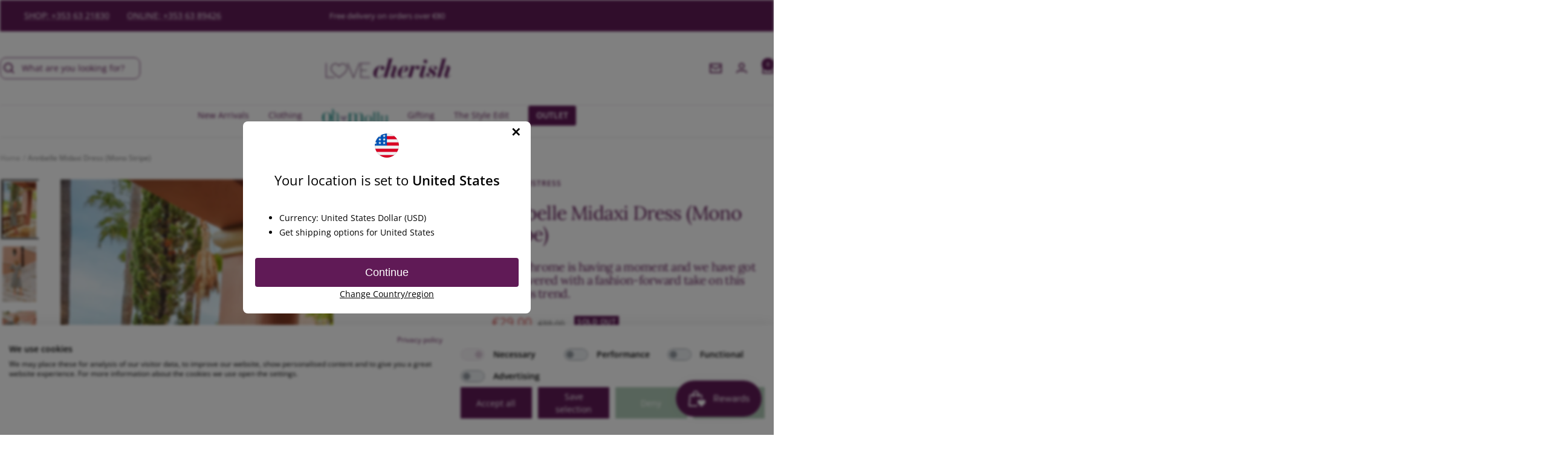

--- FILE ---
content_type: text/html; charset=utf-8
request_url: https://www.lovecherish.com/products/annbelle-midaxi-dress-mono-stripe
body_size: 71396
content:
<!doctype html><html class="no-js" lang="en" dir="ltr">
  <head>
    <meta charset="utf-8">
    <meta name="viewport" content="width=device-width, initial-scale=1.0, height=device-height, minimum-scale=1.0, maximum-scale=1.0">
    <meta name="theme-color" content="#ffffff">

    <title>Annbelle Midaxi Dress (Mono Stripe) | Love Cherish | Dress</title><meta name="description" content="Monochrome is having a moment and we have got you covered with a fashion-forward take on this timeless trend. Contrasting monochrome stripes and bow detail at leave elevate the classic midi shape. Style with a strappy sandal and raffia for effortless Summertime chic."><link rel="canonical" href="https://www.lovecherish.com/products/annbelle-midaxi-dress-mono-stripe"><link rel="shortcut icon" href="//www.lovecherish.com/cdn/shop/files/LC_Heart_dark_purple_96x96.png?v=1700578809" type="image/png"><link rel="preconnect" href="https://cdn.shopify.com">
    <link rel="dns-prefetch" href="https://productreviews.shopifycdn.com">
    <link rel="dns-prefetch" href="https://www.google-analytics.com"><link rel="preconnect" href="https://fonts.shopifycdn.com" crossorigin><link rel="preconnect" href="https://fonts.googleapis.com">
    <link rel="preconnect" href="https://fonts.gstatic.com" crossorigin>
    <link href="https://fonts.googleapis.com/css2?family=Belleza&family=Courgette&family=Roboto:wght@300;400&display=swap" rel="stylesheet"><link rel="preload" as="style" href="//www.lovecherish.com/cdn/shop/t/65/assets/theme.css?v=8568555915511442691701695236">
    <link rel="preload" as="script" href="//www.lovecherish.com/cdn/shop/t/65/assets/vendor.js?v=32643890569905814191700495932">
    <link rel="preload" as="script" href="//www.lovecherish.com/cdn/shop/t/65/assets/theme.js?v=174107407321284144911703087309"><link rel="preload" as="fetch" href="/products/annbelle-midaxi-dress-mono-stripe.js" crossorigin><link rel="preload" as="script" href="//www.lovecherish.com/cdn/shop/t/65/assets/flickity.js?v=176646718982628074891700495937"><meta property="og:type" content="product">
  <meta property="og:title" content="Annbelle Midaxi Dress (Mono Stripe)">
  <meta property="product:price:amount" content="29.00">
  <meta property="product:price:currency" content="EUR"><meta property="og:image" content="http://www.lovecherish.com/cdn/shop/files/2Z5A8037f1_900x_e3371234-4d42-408d-8747-8ddee2f98d38.webp?v=1718973628">
  <meta property="og:image:secure_url" content="https://www.lovecherish.com/cdn/shop/files/2Z5A8037f1_900x_e3371234-4d42-408d-8747-8ddee2f98d38.webp?v=1718973628">
  <meta property="og:image:width" content="900">
  <meta property="og:image:height" content="1474"><meta property="og:description" content="Monochrome is having a moment and we have got you covered with a fashion-forward take on this timeless trend. Contrasting monochrome stripes and bow detail at leave elevate the classic midi shape. Style with a strappy sandal and raffia for effortless Summertime chic."><meta property="og:url" content="https://www.lovecherish.com/products/annbelle-midaxi-dress-mono-stripe">
<meta property="og:site_name" content="Love Cherish"><meta name="twitter:card" content="summary"><meta name="twitter:title" content="Annbelle Midaxi Dress (Mono Stripe)">
  <meta name="twitter:description" content="Monochrome is having a moment and we have got you covered with a fashion-forward take on this timeless trend. Contrasting monochrome stripes and bow detail at leave elevate the classic midi shape. Style with a strappy sandal and raffia for effortless Summertime chic.
Product Code: A24VW0101MO
"><meta name="twitter:image" content="https://www.lovecherish.com/cdn/shop/files/2Z5A8037f1_900x_e3371234-4d42-408d-8747-8ddee2f98d38_1200x1200_crop_center.webp?v=1718973628">
  <meta name="twitter:image:alt" content="">
    
  <script type="application/ld+json">
  {
    "@context": "https://schema.org",
    "@type": "Product",
    "productID": 9385329262935,
    "offers": [{
          "@type": "Offer",
          "name": "8 \/ Black",
          "availability":"https://schema.org/OutOfStock",
          "price": 29.0,
          "priceCurrency": "EUR",
          "priceValidUntil": "2026-02-01","sku": "LM-1",
            "gtin8": "39270999",
          "url": "/products/annbelle-midaxi-dress-mono-stripe?variant=48669539270999"
        },
{
          "@type": "Offer",
          "name": "10 \/ Black",
          "availability":"https://schema.org/OutOfStock",
          "price": 29.0,
          "priceCurrency": "EUR",
          "priceValidUntil": "2026-02-01","sku": "LM-2",
            "gtin8": "39270999",
          "url": "/products/annbelle-midaxi-dress-mono-stripe?variant=48669539303767"
        },
{
          "@type": "Offer",
          "name": "12 \/ Black",
          "availability":"https://schema.org/OutOfStock",
          "price": 29.0,
          "priceCurrency": "EUR",
          "priceValidUntil": "2026-02-01","sku": "LM-3",
            "gtin8": "39270999",
          "url": "/products/annbelle-midaxi-dress-mono-stripe?variant=48669539336535"
        },
{
          "@type": "Offer",
          "name": "14 \/ Black",
          "availability":"https://schema.org/OutOfStock",
          "price": 29.0,
          "priceCurrency": "EUR",
          "priceValidUntil": "2026-02-01","sku": "LM-4",
            "gtin8": "39270999",
          "url": "/products/annbelle-midaxi-dress-mono-stripe?variant=48669539369303"
        },
{
          "@type": "Offer",
          "name": "16 \/ Black",
          "availability":"https://schema.org/OutOfStock",
          "price": 29.0,
          "priceCurrency": "EUR",
          "priceValidUntil": "2026-02-01","sku": "LM-5",
            "gtin8": "39270999",
          "url": "/products/annbelle-midaxi-dress-mono-stripe?variant=48669539402071"
        },
{
          "@type": "Offer",
          "name": "18 \/ Black",
          "availability":"https://schema.org/OutOfStock",
          "price": 29.0,
          "priceCurrency": "EUR",
          "priceValidUntil": "2026-02-01","sku": "LM-6",
            "gtin8": "39270999",
          "url": "/products/annbelle-midaxi-dress-mono-stripe?variant=48669539434839"
        }
],"aggregateRating": {
        "@type": "AggregateRating",
        "ratingValue": "5.0",
        "reviewCount": "1",
        "worstRating": "1.0",
        "bestRating": "5.0"
      },"brand": {
      "@type": "Brand",
      "name": "Little Mistress"
    },
    "name": "Annbelle Midaxi Dress (Mono Stripe)",
    "description": "Monochrome is having a moment and we have got you covered with a fashion-forward take on this timeless trend. Contrasting monochrome stripes and bow detail at leave elevate the classic midi shape. Style with a strappy sandal and raffia for effortless Summertime chic.\nProduct Code: A24VW0101MO\n",
    "category": "Dress",
    "url": "/products/annbelle-midaxi-dress-mono-stripe",
    "sku": "LM-1",
    "image": {
      "@type": "ImageObject",
      "url": "https://www.lovecherish.com/cdn/shop/files/2Z5A8037f1_900x_e3371234-4d42-408d-8747-8ddee2f98d38.webp?v=1718973628&width=1024",
      "image": "https://www.lovecherish.com/cdn/shop/files/2Z5A8037f1_900x_e3371234-4d42-408d-8747-8ddee2f98d38.webp?v=1718973628&width=1024",
      "name": "",
      "width": "1024",
      "height": "1024"
    }
  }
  </script>



  <script type="application/ld+json">
  {
    "@context": "https://schema.org",
    "@type": "BreadcrumbList",
  "itemListElement": [{
      "@type": "ListItem",
      "position": 1,
      "name": "Home",
      "item": "https://www.lovecherish.com"
    },{
          "@type": "ListItem",
          "position": 2,
          "name": "Annbelle Midaxi Dress (Mono Stripe)",
          "item": "https://www.lovecherish.com/products/annbelle-midaxi-dress-mono-stripe"
        }]
  }
  </script>


    <link rel="preload" href="//www.lovecherish.com/cdn/fonts/lora/lora_n4.9a60cb39eff3bfbc472bac5b3c5c4d7c878f0a8d.woff2" as="font" type="font/woff2" crossorigin><link rel="preload" href="//www.lovecherish.com/cdn/fonts/open_sans/opensans_n4.c32e4d4eca5273f6d4ee95ddf54b5bbb75fc9b61.woff2" as="font" type="font/woff2" crossorigin><style>
  /* Typography (heading) */
  @font-face {
  font-family: Lora;
  font-weight: 400;
  font-style: normal;
  font-display: swap;
  src: url("//www.lovecherish.com/cdn/fonts/lora/lora_n4.9a60cb39eff3bfbc472bac5b3c5c4d7c878f0a8d.woff2") format("woff2"),
       url("//www.lovecherish.com/cdn/fonts/lora/lora_n4.4d935d2630ceaf34d2e494106075f8d9f1257d25.woff") format("woff");
}

@font-face {
  font-family: Lora;
  font-weight: 400;
  font-style: italic;
  font-display: swap;
  src: url("//www.lovecherish.com/cdn/fonts/lora/lora_i4.a5059b22bd0a7547da84d66d2f523d17d17325d3.woff2") format("woff2"),
       url("//www.lovecherish.com/cdn/fonts/lora/lora_i4.cb2d2ab46128fa7f84060d5f92cf3f49dc8181bd.woff") format("woff");
}

/* Typography (body) */
  @font-face {
  font-family: "Open Sans";
  font-weight: 400;
  font-style: normal;
  font-display: swap;
  src: url("//www.lovecherish.com/cdn/fonts/open_sans/opensans_n4.c32e4d4eca5273f6d4ee95ddf54b5bbb75fc9b61.woff2") format("woff2"),
       url("//www.lovecherish.com/cdn/fonts/open_sans/opensans_n4.5f3406f8d94162b37bfa232b486ac93ee892406d.woff") format("woff");
}

@font-face {
  font-family: "Open Sans";
  font-weight: 400;
  font-style: italic;
  font-display: swap;
  src: url("//www.lovecherish.com/cdn/fonts/open_sans/opensans_i4.6f1d45f7a46916cc95c694aab32ecbf7509cbf33.woff2") format("woff2"),
       url("//www.lovecherish.com/cdn/fonts/open_sans/opensans_i4.4efaa52d5a57aa9a57c1556cc2b7465d18839daa.woff") format("woff");
}

@font-face {
  font-family: "Open Sans";
  font-weight: 600;
  font-style: normal;
  font-display: swap;
  src: url("//www.lovecherish.com/cdn/fonts/open_sans/opensans_n6.15aeff3c913c3fe570c19cdfeed14ce10d09fb08.woff2") format("woff2"),
       url("//www.lovecherish.com/cdn/fonts/open_sans/opensans_n6.14bef14c75f8837a87f70ce22013cb146ee3e9f3.woff") format("woff");
}

@font-face {
  font-family: "Open Sans";
  font-weight: 600;
  font-style: italic;
  font-display: swap;
  src: url("//www.lovecherish.com/cdn/fonts/open_sans/opensans_i6.828bbc1b99433eacd7d50c9f0c1bfe16f27b89a3.woff2") format("woff2"),
       url("//www.lovecherish.com/cdn/fonts/open_sans/opensans_i6.a79e1402e2bbd56b8069014f43ff9c422c30d057.woff") format("woff");
}

:root {--heading-color: 96, 25, 86;
    --text-color: 51, 51, 51;
    --background: 255, 255, 255;
    --secondary-background: 245, 245, 245;
    --border-color: 224, 224, 224;
    --border-color-darker: 173, 173, 173;
    --success-color: 96, 25, 86;
    --success-background: 223, 209, 221;
    --error-color: 213, 77, 77;
    --error-background: 252, 243, 243;
    --primary-button-background: 97, 132, 119;
    --primary-button-text-color: 255, 255, 255;
    --secondary-button-background: 173, 199, 180;
    --secondary-button-text-color: 255, 255, 255;
    --product-star-rating: 97, 132, 119;
    --product-on-sale-accent: 213, 77, 77;
    --product-sold-out-accent: 96, 25, 86;
    --product-custom-label-background: 173, 199, 180;
    --product-custom-label-text-color: 0, 0, 0;
    --product-custom-label-2-background: 173, 199, 180;
    --product-custom-label-2-text-color: 0, 0, 0;
    --product-low-stock-text-color: 241, 221, 167;
    --product-in-stock-text-color: 96, 25, 86;
    --loading-bar-background: 51, 51, 51;

    /* We duplicate some "base" colors as root colors, which is useful to use on drawer elements or popover without. Those should not be overridden to avoid issues */
    --root-heading-color: 96, 25, 86;
    --root-text-color: 51, 51, 51;
    --root-background: 255, 255, 255;
    --root-border-color: 224, 224, 224;
    --root-primary-button-background: 97, 132, 119;
    --root-primary-button-text-color: 255, 255, 255;

    --base-font-size: 14px;
    --heading-font-family: Lora, serif;
    --heading-font-weight: 400;
    --heading-font-style: normal;
    --heading-text-transform: normal;
    --text-font-family: "Open Sans", sans-serif;
    --text-font-weight: 400;
    --text-font-style: normal;
    --text-font-bold-weight: 600;

    /* Typography (font size) */
    --heading-xxsmall-font-size: 10px;
    --heading-xsmall-font-size: 10px;
    --heading-small-font-size: 11px;
    --heading-large-font-size: 32px;
    --heading-h1-font-size: 32px;
    --heading-h2-font-size: 28px;
    --heading-h3-font-size: 26px;
    --heading-h4-font-size: 22px;
    --heading-h5-font-size: 18px;
    --heading-h6-font-size: 16px;

    /* Control the look and feel of the theme by changing radius of various elements */
    --button-border-radius: 8px;
    --block-border-radius: 0px;
    --block-border-radius-reduced: 0px;
    --color-swatch-border-radius: 100%;

    /* Button size */
    --button-height: 48px;
    --button-small-height: 40px;

    /* Form related */
    --form-input-field-height: 48px;
    --form-input-gap: 16px;
    --form-submit-margin: 24px;

    /* Product listing related variables */
    --product-list-block-spacing: 32px;

    /* Video related */
    --play-button-background: 255, 255, 255;
    --play-button-arrow: 51, 51, 51;

    /* RTL support */
    --transform-logical-flip: 1;
    --transform-origin-start: left;
    --transform-origin-end: right;

    /* Other */
    --zoom-cursor-svg-url: url(//www.lovecherish.com/cdn/shop/t/65/assets/zoom-cursor.svg?v=98585675997159033221701362345);
    --arrow-right-svg-url: url(//www.lovecherish.com/cdn/shop/t/65/assets/arrow-right.svg?v=177466864807668129601700579612);
    --arrow-left-svg-url: url(//www.lovecherish.com/cdn/shop/t/65/assets/arrow-left.svg?v=4702815875149539221700579612);

    /* Some useful variables that we can reuse in our CSS. Some explanation are needed for some of them:
       - container-max-width-minus-gutters: represents the container max width without the edge gutters
       - container-outer-width: considering the screen width, represent all the space outside the container
       - container-outer-margin: same as container-outer-width but get set to 0 inside a container
       - container-inner-width: the effective space inside the container (minus gutters)
       - grid-column-width: represents the width of a single column of the grid
       - vertical-breather: this is a variable that defines the global "spacing" between sections, and inside the section
                            to create some "breath" and minimum spacing
     */
    --container-max-width: 1600px;
    --container-gutter: 24px;
    --container-max-width-minus-gutters: calc(var(--container-max-width) - (var(--container-gutter)) * 2);
    --container-outer-width: max(calc((100vw - var(--container-max-width-minus-gutters)) / 2), var(--container-gutter));
    --container-outer-margin: var(--container-outer-width);
    --container-inner-width: calc(100vw - var(--container-outer-width) * 2);

    --grid-column-count: 10;
    --grid-gap: 24px;
    --grid-column-width: calc((100vw - var(--container-outer-width) * 2 - var(--grid-gap) * (var(--grid-column-count) - 1)) / var(--grid-column-count));

    --vertical-breather: 48px;
    --vertical-breather-tight: 48px;

    /* Shopify related variables */
    --payment-terms-background-color: #ffffff;
  }

  @media screen and (min-width: 741px) {
    :root {
      --container-gutter: 40px;
      --grid-column-count: 20;
      --vertical-breather: 64px;
      --vertical-breather-tight: 64px;

      /* Typography (font size) */
      --heading-xsmall-font-size: 11px;
      --heading-small-font-size: 12px;
      --heading-large-font-size: 48px;
      --heading-h1-font-size: 48px;
      --heading-h2-font-size: 36px;
      --heading-h3-font-size: 30px;
      --heading-h4-font-size: 22px;
      --heading-h5-font-size: 18px;
      --heading-h6-font-size: 16px;

      /* Form related */
      --form-input-field-height: 52px;
      --form-submit-margin: 32px;

      /* Button size */
      --button-height: 52px;
      --button-small-height: 44px;
    }
  }

  @media screen and (min-width: 1200px) {
    :root {
      --vertical-breather: 80px;
      --vertical-breather-tight: 64px;
      --product-list-block-spacing: 48px;

      /* Typography */
      --heading-large-font-size: 58px;
      --heading-h1-font-size: 50px;
      --heading-h2-font-size: 44px;
      --heading-h3-font-size: 32px;
      --heading-h4-font-size: 26px;
      --heading-h5-font-size: 22px;
      --heading-h6-font-size: 16px;
    }
  }

  @media screen and (min-width: 1600px) {
    :root {
      --vertical-breather: 90px;
      --vertical-breather-tight: 64px;
    }
  }
</style>
    <script>
  // This allows to expose several variables to the global scope, to be used in scripts
  window.themeVariables = {
    settings: {
      direction: "ltr",
      pageType: "product",
      cartCount: 0,
      moneyFormat: "\u0026euro;{{amount}}",
      moneyWithCurrencyFormat: "\u0026euro;{{amount}} EUR",
      showVendor: false,
      discountMode: "saving",
      currencyCodeEnabled: false,
      cartType: "drawer",
      cartCurrency: "EUR",
      mobileZoomFactor: 2.5
    },

    routes: {
      host: "www.lovecherish.com",
      rootUrl: "\/",
      rootUrlWithoutSlash: '',
      cartUrl: "\/cart",
      cartAddUrl: "\/cart\/add",
      cartChangeUrl: "\/cart\/change",
      searchUrl: "\/search",
      predictiveSearchUrl: "\/search\/suggest",
      productRecommendationsUrl: "\/recommendations\/products"
    },

    strings: {
      accessibilityDelete: "Delete",
      accessibilityClose: "Close",
      collectionSoldOut: "Sold out",
      collectionDiscount: "Save @savings@",
      productSalePrice: "Sale price",
      productRegularPrice: "Regular price",
      productFormUnavailable: "Unavailable",
      productFormSoldOut: "Sold out",
      productFormPreOrder: "Pre-order",
      productFormAddToCart: "Add to cart",
      searchNoResults: "No results could be found.",
      searchNewSearch: "New search",
      searchProducts: "Products",
      searchArticles: "Journal",
      searchPages: "Pages",
      searchCollections: "Collections",
      cartViewCart: "View cart",
      cartItemAdded: "Item added to your cart!",
      cartItemAddedShort: "Added to your cart!",
      cartAddOrderNote: "Add order note",
      cartEditOrderNote: "Edit order note",
      shippingEstimatorNoResults: "Sorry, we do not ship to your address.",
      shippingEstimatorOneResult: "There is one shipping rate for your address:",
      shippingEstimatorMultipleResults: "There are several shipping rates for your address:",
      shippingEstimatorError: "One or more error occurred while retrieving shipping rates:"
    },

    libs: {
      flickity: "\/\/www.lovecherish.com\/cdn\/shop\/t\/65\/assets\/flickity.js?v=176646718982628074891700495937",
      photoswipe: "\/\/www.lovecherish.com\/cdn\/shop\/t\/65\/assets\/photoswipe.js?v=132268647426145925301700495936",
      qrCode: "\/\/www.lovecherish.com\/cdn\/shopifycloud\/storefront\/assets\/themes_support\/vendor\/qrcode-3f2b403b.js"
    },

    breakpoints: {
      phone: 'screen and (max-width: 740px)',
      tablet: 'screen and (min-width: 741px) and (max-width: 999px)',
      tabletAndUp: 'screen and (min-width: 741px)',
      pocket: 'screen and (max-width: 999px)',
      lap: 'screen and (min-width: 1000px) and (max-width: 1199px)',
      lapAndUp: 'screen and (min-width: 1000px)',
      desktop: 'screen and (min-width: 1200px)',
      wide: 'screen and (min-width: 1400px)'
    }
  };

  window.addEventListener('pageshow', async () => {
    const cartContent = await (await fetch(`${window.themeVariables.routes.cartUrl}.js`, {cache: 'reload'})).json();
    document.documentElement.dispatchEvent(new CustomEvent('cart:refresh', {detail: {cart: cartContent}}));
  });

  if ('noModule' in HTMLScriptElement.prototype) {
    // Old browsers (like IE) that does not support module will be considered as if not executing JS at all
    document.documentElement.className = document.documentElement.className.replace('no-js', 'js');

    requestAnimationFrame(() => {
      const viewportHeight = (window.visualViewport ? window.visualViewport.height : document.documentElement.clientHeight);
      document.documentElement.style.setProperty('--window-height',viewportHeight + 'px');
    });
  }// We save the product ID in local storage to be eventually used for recently viewed section
    try {
      const items = JSON.parse(localStorage.getItem('theme:recently-viewed-products') || '[]');

      // We check if the current product already exists, and if it does not, we add it at the start
      if (!items.includes(9385329262935)) {
        items.unshift(9385329262935);
      }

      localStorage.setItem('theme:recently-viewed-products', JSON.stringify(items.slice(0, 20)));
    } catch (e) {
      // Safari in private mode does not allow setting item, we silently fail
    }</script>

    <link rel="stylesheet" href="//www.lovecherish.com/cdn/shop/t/65/assets/theme.css?v=8568555915511442691701695236">
    <link rel="stylesheet" href="//www.lovecherish.com/cdn/shop/t/65/assets/custom.css?v=90266448106852425271750848035">
    

    <script src="//www.lovecherish.com/cdn/shop/t/65/assets/vendor.js?v=32643890569905814191700495932" defer></script>
    <script src="//www.lovecherish.com/cdn/shop/t/65/assets/theme.js?v=174107407321284144911703087309" defer></script>
    <script src="//www.lovecherish.com/cdn/shop/t/65/assets/custom.js?v=50115454121259026011704373463" defer></script>

    <script>window.performance && window.performance.mark && window.performance.mark('shopify.content_for_header.start');</script><meta name="google-site-verification" content="XPbcrtEFcvRtvOHmCjPUVLbJAikKKSfh631DfgmnZBQ">
<meta id="shopify-digital-wallet" name="shopify-digital-wallet" content="/2311707/digital_wallets/dialog">
<meta name="shopify-checkout-api-token" content="d347bf7b2431b2b9968da811eeec98b3">
<meta id="in-context-paypal-metadata" data-shop-id="2311707" data-venmo-supported="false" data-environment="production" data-locale="en_US" data-paypal-v4="true" data-currency="EUR">
<link rel="alternate" type="application/json+oembed" href="https://www.lovecherish.com/products/annbelle-midaxi-dress-mono-stripe.oembed">
<script async="async" src="/checkouts/internal/preloads.js?locale=en-IE"></script>
<link rel="preconnect" href="https://shop.app" crossorigin="anonymous">
<script async="async" src="https://shop.app/checkouts/internal/preloads.js?locale=en-IE&shop_id=2311707" crossorigin="anonymous"></script>
<script id="apple-pay-shop-capabilities" type="application/json">{"shopId":2311707,"countryCode":"IE","currencyCode":"EUR","merchantCapabilities":["supports3DS"],"merchantId":"gid:\/\/shopify\/Shop\/2311707","merchantName":"Love Cherish","requiredBillingContactFields":["postalAddress","email","phone"],"requiredShippingContactFields":["postalAddress","email","phone"],"shippingType":"shipping","supportedNetworks":["visa","maestro","masterCard","amex"],"total":{"type":"pending","label":"Love Cherish","amount":"1.00"},"shopifyPaymentsEnabled":true,"supportsSubscriptions":true}</script>
<script id="shopify-features" type="application/json">{"accessToken":"d347bf7b2431b2b9968da811eeec98b3","betas":["rich-media-storefront-analytics"],"domain":"www.lovecherish.com","predictiveSearch":true,"shopId":2311707,"locale":"en"}</script>
<script>var Shopify = Shopify || {};
Shopify.shop = "love-cherish.myshopify.com";
Shopify.locale = "en";
Shopify.currency = {"active":"EUR","rate":"1.0"};
Shopify.country = "IE";
Shopify.theme = {"name":"[GitHub Sync] Live 🚨 Do Not Unpublish [21.12.23]","id":155512308055,"schema_name":"Focal","schema_version":"🔒10.3.1","theme_store_id":null,"role":"main"};
Shopify.theme.handle = "null";
Shopify.theme.style = {"id":null,"handle":null};
Shopify.cdnHost = "www.lovecherish.com/cdn";
Shopify.routes = Shopify.routes || {};
Shopify.routes.root = "/";</script>
<script type="module">!function(o){(o.Shopify=o.Shopify||{}).modules=!0}(window);</script>
<script>!function(o){function n(){var o=[];function n(){o.push(Array.prototype.slice.apply(arguments))}return n.q=o,n}var t=o.Shopify=o.Shopify||{};t.loadFeatures=n(),t.autoloadFeatures=n()}(window);</script>
<script>
  window.ShopifyPay = window.ShopifyPay || {};
  window.ShopifyPay.apiHost = "shop.app\/pay";
  window.ShopifyPay.redirectState = null;
</script>
<script id="shop-js-analytics" type="application/json">{"pageType":"product"}</script>
<script defer="defer" async type="module" src="//www.lovecherish.com/cdn/shopifycloud/shop-js/modules/v2/client.init-shop-cart-sync_BT-GjEfc.en.esm.js"></script>
<script defer="defer" async type="module" src="//www.lovecherish.com/cdn/shopifycloud/shop-js/modules/v2/chunk.common_D58fp_Oc.esm.js"></script>
<script defer="defer" async type="module" src="//www.lovecherish.com/cdn/shopifycloud/shop-js/modules/v2/chunk.modal_xMitdFEc.esm.js"></script>
<script type="module">
  await import("//www.lovecherish.com/cdn/shopifycloud/shop-js/modules/v2/client.init-shop-cart-sync_BT-GjEfc.en.esm.js");
await import("//www.lovecherish.com/cdn/shopifycloud/shop-js/modules/v2/chunk.common_D58fp_Oc.esm.js");
await import("//www.lovecherish.com/cdn/shopifycloud/shop-js/modules/v2/chunk.modal_xMitdFEc.esm.js");

  window.Shopify.SignInWithShop?.initShopCartSync?.({"fedCMEnabled":true,"windoidEnabled":true});

</script>
<script>
  window.Shopify = window.Shopify || {};
  if (!window.Shopify.featureAssets) window.Shopify.featureAssets = {};
  window.Shopify.featureAssets['shop-js'] = {"shop-cart-sync":["modules/v2/client.shop-cart-sync_DZOKe7Ll.en.esm.js","modules/v2/chunk.common_D58fp_Oc.esm.js","modules/v2/chunk.modal_xMitdFEc.esm.js"],"init-fed-cm":["modules/v2/client.init-fed-cm_B6oLuCjv.en.esm.js","modules/v2/chunk.common_D58fp_Oc.esm.js","modules/v2/chunk.modal_xMitdFEc.esm.js"],"shop-cash-offers":["modules/v2/client.shop-cash-offers_D2sdYoxE.en.esm.js","modules/v2/chunk.common_D58fp_Oc.esm.js","modules/v2/chunk.modal_xMitdFEc.esm.js"],"shop-login-button":["modules/v2/client.shop-login-button_QeVjl5Y3.en.esm.js","modules/v2/chunk.common_D58fp_Oc.esm.js","modules/v2/chunk.modal_xMitdFEc.esm.js"],"pay-button":["modules/v2/client.pay-button_DXTOsIq6.en.esm.js","modules/v2/chunk.common_D58fp_Oc.esm.js","modules/v2/chunk.modal_xMitdFEc.esm.js"],"shop-button":["modules/v2/client.shop-button_DQZHx9pm.en.esm.js","modules/v2/chunk.common_D58fp_Oc.esm.js","modules/v2/chunk.modal_xMitdFEc.esm.js"],"avatar":["modules/v2/client.avatar_BTnouDA3.en.esm.js"],"init-windoid":["modules/v2/client.init-windoid_CR1B-cfM.en.esm.js","modules/v2/chunk.common_D58fp_Oc.esm.js","modules/v2/chunk.modal_xMitdFEc.esm.js"],"init-shop-for-new-customer-accounts":["modules/v2/client.init-shop-for-new-customer-accounts_C_vY_xzh.en.esm.js","modules/v2/client.shop-login-button_QeVjl5Y3.en.esm.js","modules/v2/chunk.common_D58fp_Oc.esm.js","modules/v2/chunk.modal_xMitdFEc.esm.js"],"init-shop-email-lookup-coordinator":["modules/v2/client.init-shop-email-lookup-coordinator_BI7n9ZSv.en.esm.js","modules/v2/chunk.common_D58fp_Oc.esm.js","modules/v2/chunk.modal_xMitdFEc.esm.js"],"init-shop-cart-sync":["modules/v2/client.init-shop-cart-sync_BT-GjEfc.en.esm.js","modules/v2/chunk.common_D58fp_Oc.esm.js","modules/v2/chunk.modal_xMitdFEc.esm.js"],"shop-toast-manager":["modules/v2/client.shop-toast-manager_DiYdP3xc.en.esm.js","modules/v2/chunk.common_D58fp_Oc.esm.js","modules/v2/chunk.modal_xMitdFEc.esm.js"],"init-customer-accounts":["modules/v2/client.init-customer-accounts_D9ZNqS-Q.en.esm.js","modules/v2/client.shop-login-button_QeVjl5Y3.en.esm.js","modules/v2/chunk.common_D58fp_Oc.esm.js","modules/v2/chunk.modal_xMitdFEc.esm.js"],"init-customer-accounts-sign-up":["modules/v2/client.init-customer-accounts-sign-up_iGw4briv.en.esm.js","modules/v2/client.shop-login-button_QeVjl5Y3.en.esm.js","modules/v2/chunk.common_D58fp_Oc.esm.js","modules/v2/chunk.modal_xMitdFEc.esm.js"],"shop-follow-button":["modules/v2/client.shop-follow-button_CqMgW2wH.en.esm.js","modules/v2/chunk.common_D58fp_Oc.esm.js","modules/v2/chunk.modal_xMitdFEc.esm.js"],"checkout-modal":["modules/v2/client.checkout-modal_xHeaAweL.en.esm.js","modules/v2/chunk.common_D58fp_Oc.esm.js","modules/v2/chunk.modal_xMitdFEc.esm.js"],"shop-login":["modules/v2/client.shop-login_D91U-Q7h.en.esm.js","modules/v2/chunk.common_D58fp_Oc.esm.js","modules/v2/chunk.modal_xMitdFEc.esm.js"],"lead-capture":["modules/v2/client.lead-capture_BJmE1dJe.en.esm.js","modules/v2/chunk.common_D58fp_Oc.esm.js","modules/v2/chunk.modal_xMitdFEc.esm.js"],"payment-terms":["modules/v2/client.payment-terms_Ci9AEqFq.en.esm.js","modules/v2/chunk.common_D58fp_Oc.esm.js","modules/v2/chunk.modal_xMitdFEc.esm.js"]};
</script>
<script>(function() {
  var isLoaded = false;
  function asyncLoad() {
    if (isLoaded) return;
    isLoaded = true;
    var urls = ["\/\/swymv3free-01.azureedge.net\/code\/swym-shopify.js?shop=love-cherish.myshopify.com","https:\/\/ecommplugins-scripts.trustpilot.com\/v2.1\/js\/header.min.js?settings=eyJrZXkiOiJUU2RBZFJHSkFUSkJibzJ2IiwicyI6Im5vbmUifQ==\u0026v=2.5\u0026shop=love-cherish.myshopify.com","https:\/\/ecommplugins-trustboxsettings.trustpilot.com\/love-cherish.myshopify.com.js?settings=1643720525225\u0026shop=love-cherish.myshopify.com","https:\/\/d5zu2f4xvqanl.cloudfront.net\/42\/fe\/loader_2.js?shop=love-cherish.myshopify.com","https:\/\/s3.eu-west-1.amazonaws.com\/production-klarna-il-shopify-osm\/a6c5e37d3b587ca7438f15aa90b429b47085a035\/love-cherish.myshopify.com-1708631576983.js?shop=love-cherish.myshopify.com","\/\/cdn.shopify.com\/proxy\/88670537ce2874e2131e776519357a65e19c269eb65759b165566985e29deb7d\/api.kimonix.com\/kimonix_analytics.js?shop=love-cherish.myshopify.com\u0026sp-cache-control=cHVibGljLCBtYXgtYWdlPTkwMA","\/\/cdn.shopify.com\/proxy\/6d5835f32943d82680a6106bea776c018fec9a127375ccaad29ad02c24bda88b\/api.kimonix.com\/kimonix_void_script.js?shop=love-cherish.myshopify.com\u0026sp-cache-control=cHVibGljLCBtYXgtYWdlPTkwMA"];
    for (var i = 0; i < urls.length; i++) {
      var s = document.createElement('script');
      s.type = 'text/javascript';
      s.async = true;
      s.src = urls[i];
      var x = document.getElementsByTagName('script')[0];
      x.parentNode.insertBefore(s, x);
    }
  };
  if(window.attachEvent) {
    window.attachEvent('onload', asyncLoad);
  } else {
    window.addEventListener('load', asyncLoad, false);
  }
})();</script>
<script id="__st">var __st={"a":2311707,"offset":0,"reqid":"ea1189d5-8a2f-41cb-85bd-8d2676cfba09-1769104187","pageurl":"www.lovecherish.com\/products\/annbelle-midaxi-dress-mono-stripe","u":"bd7985af0abc","p":"product","rtyp":"product","rid":9385329262935};</script>
<script>window.ShopifyPaypalV4VisibilityTracking = true;</script>
<script id="captcha-bootstrap">!function(){'use strict';const t='contact',e='account',n='new_comment',o=[[t,t],['blogs',n],['comments',n],[t,'customer']],c=[[e,'customer_login'],[e,'guest_login'],[e,'recover_customer_password'],[e,'create_customer']],r=t=>t.map((([t,e])=>`form[action*='/${t}']:not([data-nocaptcha='true']) input[name='form_type'][value='${e}']`)).join(','),a=t=>()=>t?[...document.querySelectorAll(t)].map((t=>t.form)):[];function s(){const t=[...o],e=r(t);return a(e)}const i='password',u='form_key',d=['recaptcha-v3-token','g-recaptcha-response','h-captcha-response',i],f=()=>{try{return window.sessionStorage}catch{return}},m='__shopify_v',_=t=>t.elements[u];function p(t,e,n=!1){try{const o=window.sessionStorage,c=JSON.parse(o.getItem(e)),{data:r}=function(t){const{data:e,action:n}=t;return t[m]||n?{data:e,action:n}:{data:t,action:n}}(c);for(const[e,n]of Object.entries(r))t.elements[e]&&(t.elements[e].value=n);n&&o.removeItem(e)}catch(o){console.error('form repopulation failed',{error:o})}}const l='form_type',E='cptcha';function T(t){t.dataset[E]=!0}const w=window,h=w.document,L='Shopify',v='ce_forms',y='captcha';let A=!1;((t,e)=>{const n=(g='f06e6c50-85a8-45c8-87d0-21a2b65856fe',I='https://cdn.shopify.com/shopifycloud/storefront-forms-hcaptcha/ce_storefront_forms_captcha_hcaptcha.v1.5.2.iife.js',D={infoText:'Protected by hCaptcha',privacyText:'Privacy',termsText:'Terms'},(t,e,n)=>{const o=w[L][v],c=o.bindForm;if(c)return c(t,g,e,D).then(n);var r;o.q.push([[t,g,e,D],n]),r=I,A||(h.body.append(Object.assign(h.createElement('script'),{id:'captcha-provider',async:!0,src:r})),A=!0)});var g,I,D;w[L]=w[L]||{},w[L][v]=w[L][v]||{},w[L][v].q=[],w[L][y]=w[L][y]||{},w[L][y].protect=function(t,e){n(t,void 0,e),T(t)},Object.freeze(w[L][y]),function(t,e,n,w,h,L){const[v,y,A,g]=function(t,e,n){const i=e?o:[],u=t?c:[],d=[...i,...u],f=r(d),m=r(i),_=r(d.filter((([t,e])=>n.includes(e))));return[a(f),a(m),a(_),s()]}(w,h,L),I=t=>{const e=t.target;return e instanceof HTMLFormElement?e:e&&e.form},D=t=>v().includes(t);t.addEventListener('submit',(t=>{const e=I(t);if(!e)return;const n=D(e)&&!e.dataset.hcaptchaBound&&!e.dataset.recaptchaBound,o=_(e),c=g().includes(e)&&(!o||!o.value);(n||c)&&t.preventDefault(),c&&!n&&(function(t){try{if(!f())return;!function(t){const e=f();if(!e)return;const n=_(t);if(!n)return;const o=n.value;o&&e.removeItem(o)}(t);const e=Array.from(Array(32),(()=>Math.random().toString(36)[2])).join('');!function(t,e){_(t)||t.append(Object.assign(document.createElement('input'),{type:'hidden',name:u})),t.elements[u].value=e}(t,e),function(t,e){const n=f();if(!n)return;const o=[...t.querySelectorAll(`input[type='${i}']`)].map((({name:t})=>t)),c=[...d,...o],r={};for(const[a,s]of new FormData(t).entries())c.includes(a)||(r[a]=s);n.setItem(e,JSON.stringify({[m]:1,action:t.action,data:r}))}(t,e)}catch(e){console.error('failed to persist form',e)}}(e),e.submit())}));const S=(t,e)=>{t&&!t.dataset[E]&&(n(t,e.some((e=>e===t))),T(t))};for(const o of['focusin','change'])t.addEventListener(o,(t=>{const e=I(t);D(e)&&S(e,y())}));const B=e.get('form_key'),M=e.get(l),P=B&&M;t.addEventListener('DOMContentLoaded',(()=>{const t=y();if(P)for(const e of t)e.elements[l].value===M&&p(e,B);[...new Set([...A(),...v().filter((t=>'true'===t.dataset.shopifyCaptcha))])].forEach((e=>S(e,t)))}))}(h,new URLSearchParams(w.location.search),n,t,e,['guest_login'])})(!0,!0)}();</script>
<script integrity="sha256-4kQ18oKyAcykRKYeNunJcIwy7WH5gtpwJnB7kiuLZ1E=" data-source-attribution="shopify.loadfeatures" defer="defer" src="//www.lovecherish.com/cdn/shopifycloud/storefront/assets/storefront/load_feature-a0a9edcb.js" crossorigin="anonymous"></script>
<script crossorigin="anonymous" defer="defer" src="//www.lovecherish.com/cdn/shopifycloud/storefront/assets/shopify_pay/storefront-65b4c6d7.js?v=20250812"></script>
<script data-source-attribution="shopify.dynamic_checkout.dynamic.init">var Shopify=Shopify||{};Shopify.PaymentButton=Shopify.PaymentButton||{isStorefrontPortableWallets:!0,init:function(){window.Shopify.PaymentButton.init=function(){};var t=document.createElement("script");t.src="https://www.lovecherish.com/cdn/shopifycloud/portable-wallets/latest/portable-wallets.en.js",t.type="module",document.head.appendChild(t)}};
</script>
<script data-source-attribution="shopify.dynamic_checkout.buyer_consent">
  function portableWalletsHideBuyerConsent(e){var t=document.getElementById("shopify-buyer-consent"),n=document.getElementById("shopify-subscription-policy-button");t&&n&&(t.classList.add("hidden"),t.setAttribute("aria-hidden","true"),n.removeEventListener("click",e))}function portableWalletsShowBuyerConsent(e){var t=document.getElementById("shopify-buyer-consent"),n=document.getElementById("shopify-subscription-policy-button");t&&n&&(t.classList.remove("hidden"),t.removeAttribute("aria-hidden"),n.addEventListener("click",e))}window.Shopify?.PaymentButton&&(window.Shopify.PaymentButton.hideBuyerConsent=portableWalletsHideBuyerConsent,window.Shopify.PaymentButton.showBuyerConsent=portableWalletsShowBuyerConsent);
</script>
<script data-source-attribution="shopify.dynamic_checkout.cart.bootstrap">document.addEventListener("DOMContentLoaded",(function(){function t(){return document.querySelector("shopify-accelerated-checkout-cart, shopify-accelerated-checkout")}if(t())Shopify.PaymentButton.init();else{new MutationObserver((function(e,n){t()&&(Shopify.PaymentButton.init(),n.disconnect())})).observe(document.body,{childList:!0,subtree:!0})}}));
</script>
<link id="shopify-accelerated-checkout-styles" rel="stylesheet" media="screen" href="https://www.lovecherish.com/cdn/shopifycloud/portable-wallets/latest/accelerated-checkout-backwards-compat.css" crossorigin="anonymous">
<style id="shopify-accelerated-checkout-cart">
        #shopify-buyer-consent {
  margin-top: 1em;
  display: inline-block;
  width: 100%;
}

#shopify-buyer-consent.hidden {
  display: none;
}

#shopify-subscription-policy-button {
  background: none;
  border: none;
  padding: 0;
  text-decoration: underline;
  font-size: inherit;
  cursor: pointer;
}

#shopify-subscription-policy-button::before {
  box-shadow: none;
}

      </style>

<script>window.performance && window.performance.mark && window.performance.mark('shopify.content_for_header.end');</script>
  <!-- BEGIN app block: shopify://apps/cookiefirst-cookie-consent/blocks/app-embed/37d77193-8346-4ef8-8a15-e89dc81b23b7 -->
  
  
  
  
    
      <link rel="preconnect" href="//consent.cookiefirst.com">
      <link rel="preconnect" href="//edge.cookiefirst.com" />
      <link rel="dns-prefetch" href="//consent.cookiefirst.com">
      <link rel="dns-prefetch" href="//edge.cookiefirst.com" />
      <link rel="preload" href="//consent.cookiefirst.com/sh-customer-privacy.js" as="script">
      <script type="text/javascript" src="//consent.cookiefirst.com/sh-customer-privacy.js"></script>
      
        
          <script src="https://consent.cookiefirst.com/sites/lovecherish.com-cec2e191-40a7-4aee-8939-1676e82218d6/consent.js"></script>
        
      
    
  


<!-- END app block --><!-- BEGIN app block: shopify://apps/selly-promotion-pricing/blocks/app-embed-block/351afe80-738d-4417-9b66-e345ff249052 --><script>window.nfecShopVersion = '1769058861';window.nfecJsVersion = '449674';window.nfecCVersion = 73521</script> <!-- For special customization -->
<script class="productInfox" type="text/info" data-id="9385329262935" data-tag="A/W24" data-ava="false" data-vars="" data-cols="620655280471,"></script>
<script id="tdf_pxrscript" class="tdf_script5" data-c="/fe\/loader_2.js">
Shopify = window.Shopify || {};
Shopify.shop = Shopify.shop || 'love-cherish.myshopify.com';
Shopify.SMCPP = {};Shopify.SMCPP.cfm = 'f1';Shopify.SMCPP.cer = '0.854403';
</script>
<script src="https://d5zu2f4xvqanl.cloudfront.net/42/fe/loader_2.js?shop=love-cherish.myshopify.com" async data-cookieconsent="ignore"></script>
<script>
!function(t){var e=function(e){var n,a;(n=t.createElement("script")).type="text/javascript",n.async=!0,n.src=e,(a=t.getElementsByTagName("script")[0]).parentNode.insertBefore(n,a)};setTimeout(function(){window.tdfInited||(window.altcdn=1,e("https://cdn.shopify.com/s/files/1/0013/1642/1703/t/1/assets/loader_2.js?shop=love-cherish.myshopify.com&v=45"))},2689)}(document);
</script>
<!-- END app block --><!-- BEGIN app block: shopify://apps/judge-me-reviews/blocks/judgeme_core/61ccd3b1-a9f2-4160-9fe9-4fec8413e5d8 --><!-- Start of Judge.me Core -->






<link rel="dns-prefetch" href="https://cdnwidget.judge.me">
<link rel="dns-prefetch" href="https://cdn.judge.me">
<link rel="dns-prefetch" href="https://cdn1.judge.me">
<link rel="dns-prefetch" href="https://api.judge.me">

<script data-cfasync='false' class='jdgm-settings-script'>window.jdgmSettings={"pagination":5,"disable_web_reviews":false,"badge_no_review_text":"No reviews","badge_n_reviews_text":"{{ n }} reviews","badge_star_color":"#618477","hide_badge_preview_if_no_reviews":true,"badge_hide_text":false,"enforce_center_preview_badge":false,"widget_title":"Customer Reviews","widget_open_form_text":"Write a review","widget_close_form_text":"Cancel review","widget_refresh_page_text":"Refresh page","widget_summary_text":"Based on {{ number_of_reviews }} review/reviews","widget_no_review_text":"Be the first to write a review","widget_name_field_text":"Display name","widget_verified_name_field_text":"Verified Name (public)","widget_name_placeholder_text":"Display name","widget_required_field_error_text":"This field is required.","widget_email_field_text":"Email address","widget_verified_email_field_text":"Verified Email (private, can not be edited)","widget_email_placeholder_text":"Your email address","widget_email_field_error_text":"Please enter a valid email address.","widget_rating_field_text":"Rating","widget_review_title_field_text":"Review Title","widget_review_title_placeholder_text":"Give your review a title","widget_review_body_field_text":"Review content","widget_review_body_placeholder_text":"Start writing here...","widget_pictures_field_text":"Picture/Video (optional)","widget_submit_review_text":"Submit Review","widget_submit_verified_review_text":"Submit Verified Review","widget_submit_success_msg_with_auto_publish":"Thank you! Please refresh the page in a few moments to see your review. You can remove or edit your review by logging into \u003ca href='https://judge.me/login' target='_blank' rel='nofollow noopener'\u003eJudge.me\u003c/a\u003e","widget_submit_success_msg_no_auto_publish":"Thank you! Your review will be published as soon as it is approved by the shop admin. You can remove or edit your review by logging into \u003ca href='https://judge.me/login' target='_blank' rel='nofollow noopener'\u003eJudge.me\u003c/a\u003e","widget_show_default_reviews_out_of_total_text":"Showing {{ n_reviews_shown }} out of {{ n_reviews }} reviews.","widget_show_all_link_text":"Show all","widget_show_less_link_text":"Show less","widget_author_said_text":"{{ reviewer_name }} said:","widget_days_text":"{{ n }} days ago","widget_weeks_text":"{{ n }} week/weeks ago","widget_months_text":"{{ n }} month/months ago","widget_years_text":"{{ n }} year/years ago","widget_yesterday_text":"Yesterday","widget_today_text":"Today","widget_replied_text":"\u003e\u003e {{ shop_name }} replied:","widget_read_more_text":"Read more","widget_reviewer_name_as_initial":"","widget_rating_filter_color":"#fbcd0a","widget_rating_filter_see_all_text":"See all reviews","widget_sorting_most_recent_text":"Most Recent","widget_sorting_highest_rating_text":"Highest Rating","widget_sorting_lowest_rating_text":"Lowest Rating","widget_sorting_with_pictures_text":"Only Pictures","widget_sorting_most_helpful_text":"Most Helpful","widget_open_question_form_text":"Ask a question","widget_reviews_subtab_text":"Reviews","widget_questions_subtab_text":"Questions","widget_question_label_text":"Question","widget_answer_label_text":"Answer","widget_question_placeholder_text":"Write your question here","widget_submit_question_text":"Submit Question","widget_question_submit_success_text":"Thank you for your question! We will notify you once it gets answered.","widget_star_color":"#618477","verified_badge_text":"Verified","verified_badge_bg_color":"","verified_badge_text_color":"","verified_badge_placement":"left-of-reviewer-name","widget_review_max_height":"","widget_hide_border":false,"widget_social_share":false,"widget_thumb":false,"widget_review_location_show":false,"widget_location_format":"","all_reviews_include_out_of_store_products":true,"all_reviews_out_of_store_text":"(out of store)","all_reviews_pagination":100,"all_reviews_product_name_prefix_text":"about","enable_review_pictures":true,"enable_question_anwser":false,"widget_theme":"align","review_date_format":"mm/dd/yyyy","default_sort_method":"most-recent","widget_product_reviews_subtab_text":"Product Reviews","widget_shop_reviews_subtab_text":"Shop Reviews","widget_other_products_reviews_text":"Reviews for other products","widget_store_reviews_subtab_text":"Store reviews","widget_no_store_reviews_text":"This store hasn't received any reviews yet","widget_web_restriction_product_reviews_text":"This product hasn't received any reviews yet","widget_no_items_text":"No items found","widget_show_more_text":"Show more","widget_write_a_store_review_text":"Write a Store Review","widget_other_languages_heading":"Reviews in Other Languages","widget_translate_review_text":"Translate review to {{ language }}","widget_translating_review_text":"Translating...","widget_show_original_translation_text":"Show original ({{ language }})","widget_translate_review_failed_text":"Review couldn't be translated.","widget_translate_review_retry_text":"Retry","widget_translate_review_try_again_later_text":"Try again later","show_product_url_for_grouped_product":false,"widget_sorting_pictures_first_text":"Pictures First","show_pictures_on_all_rev_page_mobile":false,"show_pictures_on_all_rev_page_desktop":true,"floating_tab_hide_mobile_install_preference":false,"floating_tab_button_name":"★ Reviews","floating_tab_title":"Let customers speak for us","floating_tab_button_color":"","floating_tab_button_background_color":"","floating_tab_url":"","floating_tab_url_enabled":false,"floating_tab_tab_style":"text","all_reviews_text_badge_text":"Customers rate us {{ shop.metafields.judgeme.all_reviews_rating | round: 1 }}/5 based on {{ shop.metafields.judgeme.all_reviews_count }} reviews.","all_reviews_text_badge_text_branded_style":"{{ shop.metafields.judgeme.all_reviews_rating | round: 1 }} out of 5 stars based on {{ shop.metafields.judgeme.all_reviews_count }} reviews","is_all_reviews_text_badge_a_link":false,"show_stars_for_all_reviews_text_badge":false,"all_reviews_text_badge_url":"","all_reviews_text_style":"branded","all_reviews_text_color_style":"judgeme_brand_color","all_reviews_text_color":"#108474","all_reviews_text_show_jm_brand":true,"featured_carousel_show_header":true,"featured_carousel_title":"Happy Customers","testimonials_carousel_title":"Customers are saying","videos_carousel_title":"Real customer stories","cards_carousel_title":"Customers are saying","featured_carousel_count_text":"from {{ n }} reviews","featured_carousel_add_link_to_all_reviews_page":true,"featured_carousel_url":"","featured_carousel_show_images":true,"featured_carousel_autoslide_interval":5,"featured_carousel_arrows_on_the_sides":true,"featured_carousel_height":250,"featured_carousel_width":80,"featured_carousel_image_size":0,"featured_carousel_image_height":250,"featured_carousel_arrow_color":"#618477","verified_count_badge_style":"branded","verified_count_badge_orientation":"horizontal","verified_count_badge_color_style":"judgeme_brand_color","verified_count_badge_color":"#108474","is_verified_count_badge_a_link":false,"verified_count_badge_url":"","verified_count_badge_show_jm_brand":true,"widget_rating_preset_default":5,"widget_first_sub_tab":"product-reviews","widget_show_histogram":true,"widget_histogram_use_custom_color":false,"widget_pagination_use_custom_color":false,"widget_star_use_custom_color":false,"widget_verified_badge_use_custom_color":false,"widget_write_review_use_custom_color":false,"picture_reminder_submit_button":"Upload Pictures","enable_review_videos":true,"mute_video_by_default":false,"widget_sorting_videos_first_text":"Videos First","widget_review_pending_text":"Pending","featured_carousel_items_for_large_screen":4,"social_share_options_order":"Facebook,Twitter","remove_microdata_snippet":true,"disable_json_ld":false,"enable_json_ld_products":false,"preview_badge_show_question_text":false,"preview_badge_no_question_text":"No questions","preview_badge_n_question_text":"{{ number_of_questions }} question/questions","qa_badge_show_icon":false,"qa_badge_position":"same-row","remove_judgeme_branding":false,"widget_add_search_bar":false,"widget_search_bar_placeholder":"Search","widget_sorting_verified_only_text":"Verified only","featured_carousel_theme":"default","featured_carousel_show_rating":true,"featured_carousel_show_title":true,"featured_carousel_show_body":true,"featured_carousel_show_date":false,"featured_carousel_show_reviewer":true,"featured_carousel_show_product":false,"featured_carousel_header_background_color":"#108474","featured_carousel_header_text_color":"#ffffff","featured_carousel_name_product_separator":"reviewed","featured_carousel_full_star_background":"#601956","featured_carousel_empty_star_background":"#dadada","featured_carousel_vertical_theme_background":"#f9fafb","featured_carousel_verified_badge_enable":true,"featured_carousel_verified_badge_color":"#618477","featured_carousel_border_style":"round","featured_carousel_review_line_length_limit":3,"featured_carousel_more_reviews_button_text":"Read more reviews","featured_carousel_view_product_button_text":"View product","all_reviews_page_load_reviews_on":"scroll","all_reviews_page_load_more_text":"Load More Reviews","disable_fb_tab_reviews":false,"enable_ajax_cdn_cache":false,"widget_advanced_speed_features":5,"widget_public_name_text":"displayed publicly like","default_reviewer_name":"John Smith","default_reviewer_name_has_non_latin":true,"widget_reviewer_anonymous":"Anonymous","medals_widget_title":"Judge.me Review Medals","medals_widget_background_color":"#f9fafb","medals_widget_position":"footer_all_pages","medals_widget_border_color":"#f9fafb","medals_widget_verified_text_position":"left","medals_widget_use_monochromatic_version":false,"medals_widget_elements_color":"#601956","show_reviewer_avatar":true,"widget_invalid_yt_video_url_error_text":"Not a YouTube video URL","widget_max_length_field_error_text":"Please enter no more than {0} characters.","widget_show_country_flag":false,"widget_show_collected_via_shop_app":true,"widget_verified_by_shop_badge_style":"light","widget_verified_by_shop_text":"Verified by Shop","widget_show_photo_gallery":true,"widget_load_with_code_splitting":true,"widget_ugc_install_preference":false,"widget_ugc_title":"Made by us, Shared by you","widget_ugc_subtitle":"Tag us to see your picture featured in our page","widget_ugc_arrows_color":"#ffffff","widget_ugc_primary_button_text":"Buy Now","widget_ugc_primary_button_background_color":"#108474","widget_ugc_primary_button_text_color":"#ffffff","widget_ugc_primary_button_border_width":"0","widget_ugc_primary_button_border_style":"none","widget_ugc_primary_button_border_color":"#108474","widget_ugc_primary_button_border_radius":"25","widget_ugc_secondary_button_text":"Load More","widget_ugc_secondary_button_background_color":"#ffffff","widget_ugc_secondary_button_text_color":"#108474","widget_ugc_secondary_button_border_width":"2","widget_ugc_secondary_button_border_style":"solid","widget_ugc_secondary_button_border_color":"#108474","widget_ugc_secondary_button_border_radius":"25","widget_ugc_reviews_button_text":"View Reviews","widget_ugc_reviews_button_background_color":"#ffffff","widget_ugc_reviews_button_text_color":"#108474","widget_ugc_reviews_button_border_width":"2","widget_ugc_reviews_button_border_style":"solid","widget_ugc_reviews_button_border_color":"#108474","widget_ugc_reviews_button_border_radius":"25","widget_ugc_reviews_button_link_to":"judgeme-reviews-page","widget_ugc_show_post_date":true,"widget_ugc_max_width":"800","widget_rating_metafield_value_type":true,"widget_primary_color":"#601956","widget_enable_secondary_color":true,"widget_secondary_color":"#618477","widget_summary_average_rating_text":"{{ average_rating }} out of 5","widget_media_grid_title":"Customer photos \u0026 videos","widget_media_grid_see_more_text":"See more","widget_round_style":false,"widget_show_product_medals":true,"widget_verified_by_judgeme_text":"Verified by Judge.me","widget_show_store_medals":true,"widget_verified_by_judgeme_text_in_store_medals":"Verified by Judge.me","widget_media_field_exceed_quantity_message":"Sorry, we can only accept {{ max_media }} for one review.","widget_media_field_exceed_limit_message":"{{ file_name }} is too large, please select a {{ media_type }} less than {{ size_limit }}MB.","widget_review_submitted_text":"Review Submitted!","widget_question_submitted_text":"Question Submitted!","widget_close_form_text_question":"Cancel","widget_write_your_answer_here_text":"Write your answer here","widget_enabled_branded_link":true,"widget_show_collected_by_judgeme":true,"widget_reviewer_name_color":"","widget_write_review_text_color":"","widget_write_review_bg_color":"","widget_collected_by_judgeme_text":"collected by Judge.me","widget_pagination_type":"standard","widget_load_more_text":"Load More","widget_load_more_color":"#108474","widget_full_review_text":"Full Review","widget_read_more_reviews_text":"Read More Reviews","widget_read_questions_text":"Read Questions","widget_questions_and_answers_text":"Questions \u0026 Answers","widget_verified_by_text":"Verified by","widget_verified_text":"Verified","widget_number_of_reviews_text":"{{ number_of_reviews }} reviews","widget_back_button_text":"Back","widget_next_button_text":"Next","widget_custom_forms_filter_button":"Filters","custom_forms_style":"horizontal","widget_show_review_information":false,"how_reviews_are_collected":"How reviews are collected?","widget_show_review_keywords":false,"widget_gdpr_statement":"How we use your data: We'll only contact you about the review you left, and only if necessary. By submitting your review, you agree to Judge.me's \u003ca href='https://judge.me/terms' target='_blank' rel='nofollow noopener'\u003eterms\u003c/a\u003e, \u003ca href='https://judge.me/privacy' target='_blank' rel='nofollow noopener'\u003eprivacy\u003c/a\u003e and \u003ca href='https://judge.me/content-policy' target='_blank' rel='nofollow noopener'\u003econtent\u003c/a\u003e policies.","widget_multilingual_sorting_enabled":false,"widget_translate_review_content_enabled":false,"widget_translate_review_content_method":"manual","popup_widget_review_selection":"automatically_with_pictures","popup_widget_round_border_style":true,"popup_widget_show_title":true,"popup_widget_show_body":true,"popup_widget_show_reviewer":false,"popup_widget_show_product":true,"popup_widget_show_pictures":true,"popup_widget_use_review_picture":true,"popup_widget_show_on_home_page":true,"popup_widget_show_on_product_page":true,"popup_widget_show_on_collection_page":true,"popup_widget_show_on_cart_page":true,"popup_widget_position":"bottom_left","popup_widget_first_review_delay":5,"popup_widget_duration":5,"popup_widget_interval":5,"popup_widget_review_count":5,"popup_widget_hide_on_mobile":true,"review_snippet_widget_round_border_style":true,"review_snippet_widget_card_color":"#FFFFFF","review_snippet_widget_slider_arrows_background_color":"#FFFFFF","review_snippet_widget_slider_arrows_color":"#000000","review_snippet_widget_star_color":"#108474","show_product_variant":false,"all_reviews_product_variant_label_text":"Variant: ","widget_show_verified_branding":true,"widget_ai_summary_title":"Customers say","widget_ai_summary_disclaimer":"AI-powered review summary based on recent customer reviews","widget_show_ai_summary":false,"widget_show_ai_summary_bg":false,"widget_show_review_title_input":true,"redirect_reviewers_invited_via_email":"review_widget","request_store_review_after_product_review":false,"request_review_other_products_in_order":false,"review_form_color_scheme":"default","review_form_corner_style":"square","review_form_star_color":{},"review_form_text_color":"#333333","review_form_background_color":"#ffffff","review_form_field_background_color":"#fafafa","review_form_button_color":{},"review_form_button_text_color":"#ffffff","review_form_modal_overlay_color":"#000000","review_content_screen_title_text":"How would you rate this product?","review_content_introduction_text":"We would love it if you would share a bit about your experience.","store_review_form_title_text":"How would you rate this store?","store_review_form_introduction_text":"We would love it if you would share a bit about your experience.","show_review_guidance_text":true,"one_star_review_guidance_text":"Poor","five_star_review_guidance_text":"Great","customer_information_screen_title_text":"About you","customer_information_introduction_text":"Please tell us more about you.","custom_questions_screen_title_text":"Your experience in more detail","custom_questions_introduction_text":"Here are a few questions to help us understand more about your experience.","review_submitted_screen_title_text":"Thanks for your review!","review_submitted_screen_thank_you_text":"We are processing it and it will appear on the store soon.","review_submitted_screen_email_verification_text":"Please confirm your email by clicking the link we just sent you. This helps us keep reviews authentic.","review_submitted_request_store_review_text":"Would you like to share your experience of shopping with us?","review_submitted_review_other_products_text":"Would you like to review these products?","store_review_screen_title_text":"Would you like to share your experience of shopping with us?","store_review_introduction_text":"We value your feedback and use it to improve. Please share any thoughts or suggestions you have.","reviewer_media_screen_title_picture_text":"Share a picture","reviewer_media_introduction_picture_text":"Upload a photo to support your review.","reviewer_media_screen_title_video_text":"Share a video","reviewer_media_introduction_video_text":"Upload a video to support your review.","reviewer_media_screen_title_picture_or_video_text":"Share a picture or video","reviewer_media_introduction_picture_or_video_text":"Upload a photo or video to support your review.","reviewer_media_youtube_url_text":"Paste your Youtube URL here","advanced_settings_next_step_button_text":"Next","advanced_settings_close_review_button_text":"Close","modal_write_review_flow":false,"write_review_flow_required_text":"Required","write_review_flow_privacy_message_text":"We respect your privacy.","write_review_flow_anonymous_text":"Post review as anonymous","write_review_flow_visibility_text":"This won't be visible to other customers.","write_review_flow_multiple_selection_help_text":"Select as many as you like","write_review_flow_single_selection_help_text":"Select one option","write_review_flow_required_field_error_text":"This field is required","write_review_flow_invalid_email_error_text":"Please enter a valid email address","write_review_flow_max_length_error_text":"Max. {{ max_length }} characters.","write_review_flow_media_upload_text":"\u003cb\u003eClick to upload\u003c/b\u003e or drag and drop","write_review_flow_gdpr_statement":"We'll only contact you about your review if necessary. By submitting your review, you agree to our \u003ca href='https://judge.me/terms' target='_blank' rel='nofollow noopener'\u003eterms and conditions\u003c/a\u003e and \u003ca href='https://judge.me/privacy' target='_blank' rel='nofollow noopener'\u003eprivacy policy\u003c/a\u003e.","rating_only_reviews_enabled":false,"show_negative_reviews_help_screen":false,"new_review_flow_help_screen_rating_threshold":3,"negative_review_resolution_screen_title_text":"Tell us more","negative_review_resolution_text":"Your experience matters to us. If there were issues with your purchase, we're here to help. Feel free to reach out to us, we'd love the opportunity to make things right.","negative_review_resolution_button_text":"Contact us","negative_review_resolution_proceed_with_review_text":"Leave a review","negative_review_resolution_subject":"Issue with purchase from {{ shop_name }}.{{ order_name }}","preview_badge_collection_page_install_status":false,"widget_review_custom_css":"","preview_badge_custom_css":"","preview_badge_stars_count":"5-stars","featured_carousel_custom_css":"","floating_tab_custom_css":"","all_reviews_widget_custom_css":"","medals_widget_custom_css":"","verified_badge_custom_css":"","all_reviews_text_custom_css":"","transparency_badges_collected_via_store_invite":false,"transparency_badges_from_another_provider":false,"transparency_badges_collected_from_store_visitor":false,"transparency_badges_collected_by_verified_review_provider":false,"transparency_badges_earned_reward":false,"transparency_badges_collected_via_store_invite_text":"Review collected via store invitation","transparency_badges_from_another_provider_text":"Review collected from another provider","transparency_badges_collected_from_store_visitor_text":"Review collected from a store visitor","transparency_badges_written_in_google_text":"Review written in Google","transparency_badges_written_in_etsy_text":"Review written in Etsy","transparency_badges_written_in_shop_app_text":"Review written in Shop App","transparency_badges_earned_reward_text":"Review earned a reward for future purchase","product_review_widget_per_page":10,"widget_store_review_label_text":"Review about the store","checkout_comment_extension_title_on_product_page":"Customer Comments","checkout_comment_extension_num_latest_comment_show":5,"checkout_comment_extension_format":"name_and_timestamp","checkout_comment_customer_name":"last_initial","checkout_comment_comment_notification":true,"preview_badge_collection_page_install_preference":false,"preview_badge_home_page_install_preference":false,"preview_badge_product_page_install_preference":false,"review_widget_install_preference":"","review_carousel_install_preference":false,"floating_reviews_tab_install_preference":"none","verified_reviews_count_badge_install_preference":false,"all_reviews_text_install_preference":false,"review_widget_best_location":false,"judgeme_medals_install_preference":false,"review_widget_revamp_enabled":false,"review_widget_qna_enabled":false,"review_widget_header_theme":"minimal","review_widget_widget_title_enabled":true,"review_widget_header_text_size":"medium","review_widget_header_text_weight":"regular","review_widget_average_rating_style":"compact","review_widget_bar_chart_enabled":true,"review_widget_bar_chart_type":"numbers","review_widget_bar_chart_style":"standard","review_widget_expanded_media_gallery_enabled":false,"review_widget_reviews_section_theme":"standard","review_widget_image_style":"thumbnails","review_widget_review_image_ratio":"square","review_widget_stars_size":"medium","review_widget_verified_badge":"standard_text","review_widget_review_title_text_size":"medium","review_widget_review_text_size":"medium","review_widget_review_text_length":"medium","review_widget_number_of_columns_desktop":3,"review_widget_carousel_transition_speed":5,"review_widget_custom_questions_answers_display":"always","review_widget_button_text_color":"#FFFFFF","review_widget_text_color":"#000000","review_widget_lighter_text_color":"#7B7B7B","review_widget_corner_styling":"soft","review_widget_review_word_singular":"review","review_widget_review_word_plural":"reviews","review_widget_voting_label":"Helpful?","review_widget_shop_reply_label":"Reply from {{ shop_name }}:","review_widget_filters_title":"Filters","qna_widget_question_word_singular":"Question","qna_widget_question_word_plural":"Questions","qna_widget_answer_reply_label":"Answer from {{ answerer_name }}:","qna_content_screen_title_text":"Ask a question about this product","qna_widget_question_required_field_error_text":"Please enter your question.","qna_widget_flow_gdpr_statement":"We'll only contact you about your question if necessary. By submitting your question, you agree to our \u003ca href='https://judge.me/terms' target='_blank' rel='nofollow noopener'\u003eterms and conditions\u003c/a\u003e and \u003ca href='https://judge.me/privacy' target='_blank' rel='nofollow noopener'\u003eprivacy policy\u003c/a\u003e.","qna_widget_question_submitted_text":"Thanks for your question!","qna_widget_close_form_text_question":"Close","qna_widget_question_submit_success_text":"We’ll notify you by email when your question is answered.","all_reviews_widget_v2025_enabled":false,"all_reviews_widget_v2025_header_theme":"default","all_reviews_widget_v2025_widget_title_enabled":true,"all_reviews_widget_v2025_header_text_size":"medium","all_reviews_widget_v2025_header_text_weight":"regular","all_reviews_widget_v2025_average_rating_style":"compact","all_reviews_widget_v2025_bar_chart_enabled":true,"all_reviews_widget_v2025_bar_chart_type":"numbers","all_reviews_widget_v2025_bar_chart_style":"standard","all_reviews_widget_v2025_expanded_media_gallery_enabled":false,"all_reviews_widget_v2025_show_store_medals":true,"all_reviews_widget_v2025_show_photo_gallery":true,"all_reviews_widget_v2025_show_review_keywords":false,"all_reviews_widget_v2025_show_ai_summary":false,"all_reviews_widget_v2025_show_ai_summary_bg":false,"all_reviews_widget_v2025_add_search_bar":false,"all_reviews_widget_v2025_default_sort_method":"most-recent","all_reviews_widget_v2025_reviews_per_page":10,"all_reviews_widget_v2025_reviews_section_theme":"default","all_reviews_widget_v2025_image_style":"thumbnails","all_reviews_widget_v2025_review_image_ratio":"square","all_reviews_widget_v2025_stars_size":"medium","all_reviews_widget_v2025_verified_badge":"bold_badge","all_reviews_widget_v2025_review_title_text_size":"medium","all_reviews_widget_v2025_review_text_size":"medium","all_reviews_widget_v2025_review_text_length":"medium","all_reviews_widget_v2025_number_of_columns_desktop":3,"all_reviews_widget_v2025_carousel_transition_speed":5,"all_reviews_widget_v2025_custom_questions_answers_display":"always","all_reviews_widget_v2025_show_product_variant":false,"all_reviews_widget_v2025_show_reviewer_avatar":true,"all_reviews_widget_v2025_reviewer_name_as_initial":"","all_reviews_widget_v2025_review_location_show":false,"all_reviews_widget_v2025_location_format":"","all_reviews_widget_v2025_show_country_flag":false,"all_reviews_widget_v2025_verified_by_shop_badge_style":"light","all_reviews_widget_v2025_social_share":false,"all_reviews_widget_v2025_social_share_options_order":"Facebook,Twitter,LinkedIn,Pinterest","all_reviews_widget_v2025_pagination_type":"standard","all_reviews_widget_v2025_button_text_color":"#FFFFFF","all_reviews_widget_v2025_text_color":"#000000","all_reviews_widget_v2025_lighter_text_color":"#7B7B7B","all_reviews_widget_v2025_corner_styling":"soft","all_reviews_widget_v2025_title":"Customer reviews","all_reviews_widget_v2025_ai_summary_title":"Customers say about this store","all_reviews_widget_v2025_no_review_text":"Be the first to write a review","platform":"shopify","branding_url":"https://app.judge.me/reviews/stores/www.lovecherish.com","branding_text":"Powered by Judge.me","locale":"en","reply_name":"Love Cherish","widget_version":"3.0","footer":true,"autopublish":true,"review_dates":true,"enable_custom_form":false,"shop_use_review_site":true,"shop_locale":"en","enable_multi_locales_translations":false,"show_review_title_input":true,"review_verification_email_status":"always","can_be_branded":true,"reply_name_text":"Love Cherish"};</script> <style class='jdgm-settings-style'>.jdgm-xx{left:0}:root{--jdgm-primary-color: #601956;--jdgm-secondary-color: #618477;--jdgm-star-color: #618477;--jdgm-write-review-text-color: white;--jdgm-write-review-bg-color: #601956;--jdgm-paginate-color: #601956;--jdgm-border-radius: 0;--jdgm-reviewer-name-color: #601956}.jdgm-histogram__bar-content{background-color:#601956}.jdgm-rev[data-verified-buyer=true] .jdgm-rev__icon.jdgm-rev__icon:after,.jdgm-rev__buyer-badge.jdgm-rev__buyer-badge{color:white;background-color:#601956}.jdgm-review-widget--small .jdgm-gallery.jdgm-gallery .jdgm-gallery__thumbnail-link:nth-child(8) .jdgm-gallery__thumbnail-wrapper.jdgm-gallery__thumbnail-wrapper:before{content:"See more"}@media only screen and (min-width: 768px){.jdgm-gallery.jdgm-gallery .jdgm-gallery__thumbnail-link:nth-child(8) .jdgm-gallery__thumbnail-wrapper.jdgm-gallery__thumbnail-wrapper:before{content:"See more"}}.jdgm-preview-badge .jdgm-star.jdgm-star{color:#618477}.jdgm-prev-badge[data-average-rating='0.00']{display:none !important}.jdgm-author-all-initials{display:none !important}.jdgm-author-last-initial{display:none !important}.jdgm-rev-widg__title{visibility:hidden}.jdgm-rev-widg__summary-text{visibility:hidden}.jdgm-prev-badge__text{visibility:hidden}.jdgm-rev__prod-link-prefix:before{content:'about'}.jdgm-rev__variant-label:before{content:'Variant: '}.jdgm-rev__out-of-store-text:before{content:'(out of store)'}.jdgm-all-reviews-page__wrapper .jdgm-rev__content{min-height:120px}@media only screen and (max-width: 768px){.jdgm-rev__pics .jdgm-rev_all-rev-page-picture-separator,.jdgm-rev__pics .jdgm-rev__product-picture{display:none}}.jdgm-preview-badge[data-template="product"]{display:none !important}.jdgm-preview-badge[data-template="collection"]{display:none !important}.jdgm-preview-badge[data-template="index"]{display:none !important}.jdgm-review-widget[data-from-snippet="true"]{display:none !important}.jdgm-verified-count-badget[data-from-snippet="true"]{display:none !important}.jdgm-carousel-wrapper[data-from-snippet="true"]{display:none !important}.jdgm-all-reviews-text[data-from-snippet="true"]{display:none !important}.jdgm-medals-section[data-from-snippet="true"]{display:none !important}.jdgm-ugc-media-wrapper[data-from-snippet="true"]{display:none !important}.jdgm-rev__transparency-badge[data-badge-type="review_collected_via_store_invitation"]{display:none !important}.jdgm-rev__transparency-badge[data-badge-type="review_collected_from_another_provider"]{display:none !important}.jdgm-rev__transparency-badge[data-badge-type="review_collected_from_store_visitor"]{display:none !important}.jdgm-rev__transparency-badge[data-badge-type="review_written_in_etsy"]{display:none !important}.jdgm-rev__transparency-badge[data-badge-type="review_written_in_google_business"]{display:none !important}.jdgm-rev__transparency-badge[data-badge-type="review_written_in_shop_app"]{display:none !important}.jdgm-rev__transparency-badge[data-badge-type="review_earned_for_future_purchase"]{display:none !important}.jdgm-review-snippet-widget .jdgm-rev-snippet-widget__cards-container .jdgm-rev-snippet-card{border-radius:8px;background:#fff}.jdgm-review-snippet-widget .jdgm-rev-snippet-widget__cards-container .jdgm-rev-snippet-card__rev-rating .jdgm-star{color:#108474}.jdgm-review-snippet-widget .jdgm-rev-snippet-widget__prev-btn,.jdgm-review-snippet-widget .jdgm-rev-snippet-widget__next-btn{border-radius:50%;background:#fff}.jdgm-review-snippet-widget .jdgm-rev-snippet-widget__prev-btn>svg,.jdgm-review-snippet-widget .jdgm-rev-snippet-widget__next-btn>svg{fill:#000}.jdgm-full-rev-modal.rev-snippet-widget .jm-mfp-container .jm-mfp-content,.jdgm-full-rev-modal.rev-snippet-widget .jm-mfp-container .jdgm-full-rev__icon,.jdgm-full-rev-modal.rev-snippet-widget .jm-mfp-container .jdgm-full-rev__pic-img,.jdgm-full-rev-modal.rev-snippet-widget .jm-mfp-container .jdgm-full-rev__reply{border-radius:8px}.jdgm-full-rev-modal.rev-snippet-widget .jm-mfp-container .jdgm-full-rev[data-verified-buyer="true"] .jdgm-full-rev__icon::after{border-radius:8px}.jdgm-full-rev-modal.rev-snippet-widget .jm-mfp-container .jdgm-full-rev .jdgm-rev__buyer-badge{border-radius:calc( 8px / 2 )}.jdgm-full-rev-modal.rev-snippet-widget .jm-mfp-container .jdgm-full-rev .jdgm-full-rev__replier::before{content:'Love Cherish'}.jdgm-full-rev-modal.rev-snippet-widget .jm-mfp-container .jdgm-full-rev .jdgm-full-rev__product-button{border-radius:calc( 8px * 6 )}
</style> <style class='jdgm-settings-style'></style> <link id="judgeme_widget_align_css" rel="stylesheet" type="text/css" media="nope!" onload="this.media='all'" href="https://cdnwidget.judge.me/widget_v3/theme/align.css">

  
  
  
  <style class='jdgm-miracle-styles'>
  @-webkit-keyframes jdgm-spin{0%{-webkit-transform:rotate(0deg);-ms-transform:rotate(0deg);transform:rotate(0deg)}100%{-webkit-transform:rotate(359deg);-ms-transform:rotate(359deg);transform:rotate(359deg)}}@keyframes jdgm-spin{0%{-webkit-transform:rotate(0deg);-ms-transform:rotate(0deg);transform:rotate(0deg)}100%{-webkit-transform:rotate(359deg);-ms-transform:rotate(359deg);transform:rotate(359deg)}}@font-face{font-family:'JudgemeStar';src:url("[data-uri]") format("woff");font-weight:normal;font-style:normal}.jdgm-star{font-family:'JudgemeStar';display:inline !important;text-decoration:none !important;padding:0 4px 0 0 !important;margin:0 !important;font-weight:bold;opacity:1;-webkit-font-smoothing:antialiased;-moz-osx-font-smoothing:grayscale}.jdgm-star:hover{opacity:1}.jdgm-star:last-of-type{padding:0 !important}.jdgm-star.jdgm--on:before{content:"\e000"}.jdgm-star.jdgm--off:before{content:"\e001"}.jdgm-star.jdgm--half:before{content:"\e002"}.jdgm-widget *{margin:0;line-height:1.4;-webkit-box-sizing:border-box;-moz-box-sizing:border-box;box-sizing:border-box;-webkit-overflow-scrolling:touch}.jdgm-hidden{display:none !important;visibility:hidden !important}.jdgm-temp-hidden{display:none}.jdgm-spinner{width:40px;height:40px;margin:auto;border-radius:50%;border-top:2px solid #eee;border-right:2px solid #eee;border-bottom:2px solid #eee;border-left:2px solid #ccc;-webkit-animation:jdgm-spin 0.8s infinite linear;animation:jdgm-spin 0.8s infinite linear}.jdgm-prev-badge{display:block !important}

</style>


  
  
   


<script data-cfasync='false' class='jdgm-script'>
!function(e){window.jdgm=window.jdgm||{},jdgm.CDN_HOST="https://cdnwidget.judge.me/",jdgm.CDN_HOST_ALT="https://cdn2.judge.me/cdn/widget_frontend/",jdgm.API_HOST="https://api.judge.me/",jdgm.CDN_BASE_URL="https://cdn.shopify.com/extensions/019be6a6-320f-7c73-92c7-4f8bef39e89f/judgeme-extensions-312/assets/",
jdgm.docReady=function(d){(e.attachEvent?"complete"===e.readyState:"loading"!==e.readyState)?
setTimeout(d,0):e.addEventListener("DOMContentLoaded",d)},jdgm.loadCSS=function(d,t,o,a){
!o&&jdgm.loadCSS.requestedUrls.indexOf(d)>=0||(jdgm.loadCSS.requestedUrls.push(d),
(a=e.createElement("link")).rel="stylesheet",a.class="jdgm-stylesheet",a.media="nope!",
a.href=d,a.onload=function(){this.media="all",t&&setTimeout(t)},e.body.appendChild(a))},
jdgm.loadCSS.requestedUrls=[],jdgm.loadJS=function(e,d){var t=new XMLHttpRequest;
t.onreadystatechange=function(){4===t.readyState&&(Function(t.response)(),d&&d(t.response))},
t.open("GET",e),t.onerror=function(){if(e.indexOf(jdgm.CDN_HOST)===0&&jdgm.CDN_HOST_ALT!==jdgm.CDN_HOST){var f=e.replace(jdgm.CDN_HOST,jdgm.CDN_HOST_ALT);jdgm.loadJS(f,d)}},t.send()},jdgm.docReady((function(){(window.jdgmLoadCSS||e.querySelectorAll(
".jdgm-widget, .jdgm-all-reviews-page").length>0)&&(jdgmSettings.widget_load_with_code_splitting?
parseFloat(jdgmSettings.widget_version)>=3?jdgm.loadCSS(jdgm.CDN_HOST+"widget_v3/base.css"):
jdgm.loadCSS(jdgm.CDN_HOST+"widget/base.css"):jdgm.loadCSS(jdgm.CDN_HOST+"shopify_v2.css"),
jdgm.loadJS(jdgm.CDN_HOST+"loa"+"der.js"))}))}(document);
</script>
<noscript><link rel="stylesheet" type="text/css" media="all" href="https://cdnwidget.judge.me/shopify_v2.css"></noscript>

<!-- BEGIN app snippet: theme_fix_tags --><script>
  (function() {
    var jdgmThemeFixes = null;
    if (!jdgmThemeFixes) return;
    var thisThemeFix = jdgmThemeFixes[Shopify.theme.id];
    if (!thisThemeFix) return;

    if (thisThemeFix.html) {
      document.addEventListener("DOMContentLoaded", function() {
        var htmlDiv = document.createElement('div');
        htmlDiv.classList.add('jdgm-theme-fix-html');
        htmlDiv.innerHTML = thisThemeFix.html;
        document.body.append(htmlDiv);
      });
    };

    if (thisThemeFix.css) {
      var styleTag = document.createElement('style');
      styleTag.classList.add('jdgm-theme-fix-style');
      styleTag.innerHTML = thisThemeFix.css;
      document.head.append(styleTag);
    };

    if (thisThemeFix.js) {
      var scriptTag = document.createElement('script');
      scriptTag.classList.add('jdgm-theme-fix-script');
      scriptTag.innerHTML = thisThemeFix.js;
      document.head.append(scriptTag);
    };
  })();
</script>
<!-- END app snippet -->
<!-- End of Judge.me Core -->



<!-- END app block --><script src="https://cdn.shopify.com/extensions/019be689-f1ac-7abc-a55f-651cfc8c6699/smile-io-273/assets/smile-points-on-product-page.js" type="text/javascript" defer="defer"></script>
<link href="https://cdn.shopify.com/extensions/019be689-f1ac-7abc-a55f-651cfc8c6699/smile-io-273/assets/smile-points-on-product-page.css" rel="stylesheet" type="text/css" media="all">
<script src="https://cdn.shopify.com/extensions/019be6a6-320f-7c73-92c7-4f8bef39e89f/judgeme-extensions-312/assets/loader.js" type="text/javascript" defer="defer"></script>
<script src="https://cdn.shopify.com/extensions/019be689-f1ac-7abc-a55f-651cfc8c6699/smile-io-273/assets/smile-loader.js" type="text/javascript" defer="defer"></script>
<script src="https://cdn.shopify.com/extensions/019b8d54-2388-79d8-becc-d32a3afe2c7a/omnisend-50/assets/omnisend-in-shop.js" type="text/javascript" defer="defer"></script>
<link href="https://monorail-edge.shopifysvc.com" rel="dns-prefetch">
<script>(function(){if ("sendBeacon" in navigator && "performance" in window) {try {var session_token_from_headers = performance.getEntriesByType('navigation')[0].serverTiming.find(x => x.name == '_s').description;} catch {var session_token_from_headers = undefined;}var session_cookie_matches = document.cookie.match(/_shopify_s=([^;]*)/);var session_token_from_cookie = session_cookie_matches && session_cookie_matches.length === 2 ? session_cookie_matches[1] : "";var session_token = session_token_from_headers || session_token_from_cookie || "";function handle_abandonment_event(e) {var entries = performance.getEntries().filter(function(entry) {return /monorail-edge.shopifysvc.com/.test(entry.name);});if (!window.abandonment_tracked && entries.length === 0) {window.abandonment_tracked = true;var currentMs = Date.now();var navigation_start = performance.timing.navigationStart;var payload = {shop_id: 2311707,url: window.location.href,navigation_start,duration: currentMs - navigation_start,session_token,page_type: "product"};window.navigator.sendBeacon("https://monorail-edge.shopifysvc.com/v1/produce", JSON.stringify({schema_id: "online_store_buyer_site_abandonment/1.1",payload: payload,metadata: {event_created_at_ms: currentMs,event_sent_at_ms: currentMs}}));}}window.addEventListener('pagehide', handle_abandonment_event);}}());</script>
<script id="web-pixels-manager-setup">(function e(e,d,r,n,o){if(void 0===o&&(o={}),!Boolean(null===(a=null===(i=window.Shopify)||void 0===i?void 0:i.analytics)||void 0===a?void 0:a.replayQueue)){var i,a;window.Shopify=window.Shopify||{};var t=window.Shopify;t.analytics=t.analytics||{};var s=t.analytics;s.replayQueue=[],s.publish=function(e,d,r){return s.replayQueue.push([e,d,r]),!0};try{self.performance.mark("wpm:start")}catch(e){}var l=function(){var e={modern:/Edge?\/(1{2}[4-9]|1[2-9]\d|[2-9]\d{2}|\d{4,})\.\d+(\.\d+|)|Firefox\/(1{2}[4-9]|1[2-9]\d|[2-9]\d{2}|\d{4,})\.\d+(\.\d+|)|Chrom(ium|e)\/(9{2}|\d{3,})\.\d+(\.\d+|)|(Maci|X1{2}).+ Version\/(15\.\d+|(1[6-9]|[2-9]\d|\d{3,})\.\d+)([,.]\d+|)( \(\w+\)|)( Mobile\/\w+|) Safari\/|Chrome.+OPR\/(9{2}|\d{3,})\.\d+\.\d+|(CPU[ +]OS|iPhone[ +]OS|CPU[ +]iPhone|CPU IPhone OS|CPU iPad OS)[ +]+(15[._]\d+|(1[6-9]|[2-9]\d|\d{3,})[._]\d+)([._]\d+|)|Android:?[ /-](13[3-9]|1[4-9]\d|[2-9]\d{2}|\d{4,})(\.\d+|)(\.\d+|)|Android.+Firefox\/(13[5-9]|1[4-9]\d|[2-9]\d{2}|\d{4,})\.\d+(\.\d+|)|Android.+Chrom(ium|e)\/(13[3-9]|1[4-9]\d|[2-9]\d{2}|\d{4,})\.\d+(\.\d+|)|SamsungBrowser\/([2-9]\d|\d{3,})\.\d+/,legacy:/Edge?\/(1[6-9]|[2-9]\d|\d{3,})\.\d+(\.\d+|)|Firefox\/(5[4-9]|[6-9]\d|\d{3,})\.\d+(\.\d+|)|Chrom(ium|e)\/(5[1-9]|[6-9]\d|\d{3,})\.\d+(\.\d+|)([\d.]+$|.*Safari\/(?![\d.]+ Edge\/[\d.]+$))|(Maci|X1{2}).+ Version\/(10\.\d+|(1[1-9]|[2-9]\d|\d{3,})\.\d+)([,.]\d+|)( \(\w+\)|)( Mobile\/\w+|) Safari\/|Chrome.+OPR\/(3[89]|[4-9]\d|\d{3,})\.\d+\.\d+|(CPU[ +]OS|iPhone[ +]OS|CPU[ +]iPhone|CPU IPhone OS|CPU iPad OS)[ +]+(10[._]\d+|(1[1-9]|[2-9]\d|\d{3,})[._]\d+)([._]\d+|)|Android:?[ /-](13[3-9]|1[4-9]\d|[2-9]\d{2}|\d{4,})(\.\d+|)(\.\d+|)|Mobile Safari.+OPR\/([89]\d|\d{3,})\.\d+\.\d+|Android.+Firefox\/(13[5-9]|1[4-9]\d|[2-9]\d{2}|\d{4,})\.\d+(\.\d+|)|Android.+Chrom(ium|e)\/(13[3-9]|1[4-9]\d|[2-9]\d{2}|\d{4,})\.\d+(\.\d+|)|Android.+(UC? ?Browser|UCWEB|U3)[ /]?(15\.([5-9]|\d{2,})|(1[6-9]|[2-9]\d|\d{3,})\.\d+)\.\d+|SamsungBrowser\/(5\.\d+|([6-9]|\d{2,})\.\d+)|Android.+MQ{2}Browser\/(14(\.(9|\d{2,})|)|(1[5-9]|[2-9]\d|\d{3,})(\.\d+|))(\.\d+|)|K[Aa][Ii]OS\/(3\.\d+|([4-9]|\d{2,})\.\d+)(\.\d+|)/},d=e.modern,r=e.legacy,n=navigator.userAgent;return n.match(d)?"modern":n.match(r)?"legacy":"unknown"}(),u="modern"===l?"modern":"legacy",c=(null!=n?n:{modern:"",legacy:""})[u],f=function(e){return[e.baseUrl,"/wpm","/b",e.hashVersion,"modern"===e.buildTarget?"m":"l",".js"].join("")}({baseUrl:d,hashVersion:r,buildTarget:u}),m=function(e){var d=e.version,r=e.bundleTarget,n=e.surface,o=e.pageUrl,i=e.monorailEndpoint;return{emit:function(e){var a=e.status,t=e.errorMsg,s=(new Date).getTime(),l=JSON.stringify({metadata:{event_sent_at_ms:s},events:[{schema_id:"web_pixels_manager_load/3.1",payload:{version:d,bundle_target:r,page_url:o,status:a,surface:n,error_msg:t},metadata:{event_created_at_ms:s}}]});if(!i)return console&&console.warn&&console.warn("[Web Pixels Manager] No Monorail endpoint provided, skipping logging."),!1;try{return self.navigator.sendBeacon.bind(self.navigator)(i,l)}catch(e){}var u=new XMLHttpRequest;try{return u.open("POST",i,!0),u.setRequestHeader("Content-Type","text/plain"),u.send(l),!0}catch(e){return console&&console.warn&&console.warn("[Web Pixels Manager] Got an unhandled error while logging to Monorail."),!1}}}}({version:r,bundleTarget:l,surface:e.surface,pageUrl:self.location.href,monorailEndpoint:e.monorailEndpoint});try{o.browserTarget=l,function(e){var d=e.src,r=e.async,n=void 0===r||r,o=e.onload,i=e.onerror,a=e.sri,t=e.scriptDataAttributes,s=void 0===t?{}:t,l=document.createElement("script"),u=document.querySelector("head"),c=document.querySelector("body");if(l.async=n,l.src=d,a&&(l.integrity=a,l.crossOrigin="anonymous"),s)for(var f in s)if(Object.prototype.hasOwnProperty.call(s,f))try{l.dataset[f]=s[f]}catch(e){}if(o&&l.addEventListener("load",o),i&&l.addEventListener("error",i),u)u.appendChild(l);else{if(!c)throw new Error("Did not find a head or body element to append the script");c.appendChild(l)}}({src:f,async:!0,onload:function(){if(!function(){var e,d;return Boolean(null===(d=null===(e=window.Shopify)||void 0===e?void 0:e.analytics)||void 0===d?void 0:d.initialized)}()){var d=window.webPixelsManager.init(e)||void 0;if(d){var r=window.Shopify.analytics;r.replayQueue.forEach((function(e){var r=e[0],n=e[1],o=e[2];d.publishCustomEvent(r,n,o)})),r.replayQueue=[],r.publish=d.publishCustomEvent,r.visitor=d.visitor,r.initialized=!0}}},onerror:function(){return m.emit({status:"failed",errorMsg:"".concat(f," has failed to load")})},sri:function(e){var d=/^sha384-[A-Za-z0-9+/=]+$/;return"string"==typeof e&&d.test(e)}(c)?c:"",scriptDataAttributes:o}),m.emit({status:"loading"})}catch(e){m.emit({status:"failed",errorMsg:(null==e?void 0:e.message)||"Unknown error"})}}})({shopId: 2311707,storefrontBaseUrl: "https://www.lovecherish.com",extensionsBaseUrl: "https://extensions.shopifycdn.com/cdn/shopifycloud/web-pixels-manager",monorailEndpoint: "https://monorail-edge.shopifysvc.com/unstable/produce_batch",surface: "storefront-renderer",enabledBetaFlags: ["2dca8a86"],webPixelsConfigList: [{"id":"2319941975","configuration":"{\"webPixelName\":\"Judge.me\"}","eventPayloadVersion":"v1","runtimeContext":"STRICT","scriptVersion":"34ad157958823915625854214640f0bf","type":"APP","apiClientId":683015,"privacyPurposes":["ANALYTICS"],"dataSharingAdjustments":{"protectedCustomerApprovalScopes":["read_customer_email","read_customer_name","read_customer_personal_data","read_customer_phone"]}},{"id":"1078919511","configuration":"{\"config\":\"{\\\"pixel_id\\\":\\\"G-L7XHQFHE51\\\",\\\"target_country\\\":\\\"IE\\\",\\\"gtag_events\\\":[{\\\"type\\\":\\\"begin_checkout\\\",\\\"action_label\\\":\\\"G-L7XHQFHE51\\\"},{\\\"type\\\":\\\"search\\\",\\\"action_label\\\":\\\"G-L7XHQFHE51\\\"},{\\\"type\\\":\\\"view_item\\\",\\\"action_label\\\":[\\\"G-L7XHQFHE51\\\",\\\"MC-HEKNFWWK9K\\\"]},{\\\"type\\\":\\\"purchase\\\",\\\"action_label\\\":[\\\"G-L7XHQFHE51\\\",\\\"MC-HEKNFWWK9K\\\"]},{\\\"type\\\":\\\"page_view\\\",\\\"action_label\\\":[\\\"G-L7XHQFHE51\\\",\\\"MC-HEKNFWWK9K\\\"]},{\\\"type\\\":\\\"add_payment_info\\\",\\\"action_label\\\":\\\"G-L7XHQFHE51\\\"},{\\\"type\\\":\\\"add_to_cart\\\",\\\"action_label\\\":\\\"G-L7XHQFHE51\\\"}],\\\"enable_monitoring_mode\\\":false}\"}","eventPayloadVersion":"v1","runtimeContext":"OPEN","scriptVersion":"b2a88bafab3e21179ed38636efcd8a93","type":"APP","apiClientId":1780363,"privacyPurposes":[],"dataSharingAdjustments":{"protectedCustomerApprovalScopes":["read_customer_address","read_customer_email","read_customer_name","read_customer_personal_data","read_customer_phone"]}},{"id":"813957463","configuration":"{\"pixelCode\":\"C5O17938TC8UHIRT4EBG\"}","eventPayloadVersion":"v1","runtimeContext":"STRICT","scriptVersion":"22e92c2ad45662f435e4801458fb78cc","type":"APP","apiClientId":4383523,"privacyPurposes":["ANALYTICS","MARKETING","SALE_OF_DATA"],"dataSharingAdjustments":{"protectedCustomerApprovalScopes":["read_customer_address","read_customer_email","read_customer_name","read_customer_personal_data","read_customer_phone"]}},{"id":"370147671","configuration":"{\"pixel_id\":\"391992215253677\",\"pixel_type\":\"facebook_pixel\",\"metaapp_system_user_token\":\"-\"}","eventPayloadVersion":"v1","runtimeContext":"OPEN","scriptVersion":"ca16bc87fe92b6042fbaa3acc2fbdaa6","type":"APP","apiClientId":2329312,"privacyPurposes":["ANALYTICS","MARKETING","SALE_OF_DATA"],"dataSharingAdjustments":{"protectedCustomerApprovalScopes":["read_customer_address","read_customer_email","read_customer_name","read_customer_personal_data","read_customer_phone"]}},{"id":"231113047","configuration":"{\"apiURL\":\"https:\/\/api.omnisend.com\",\"appURL\":\"https:\/\/app.omnisend.com\",\"brandID\":\"5dc346db4c7fa4478c5d73b6\",\"trackingURL\":\"https:\/\/wt.omnisendlink.com\"}","eventPayloadVersion":"v1","runtimeContext":"STRICT","scriptVersion":"aa9feb15e63a302383aa48b053211bbb","type":"APP","apiClientId":186001,"privacyPurposes":["ANALYTICS","MARKETING","SALE_OF_DATA"],"dataSharingAdjustments":{"protectedCustomerApprovalScopes":["read_customer_address","read_customer_email","read_customer_name","read_customer_personal_data","read_customer_phone"]}},{"id":"226951511","configuration":"{\"accountID\":\"4a5215a7-9b97-4bed-8933-fea8d65b9365\"}","eventPayloadVersion":"v1","runtimeContext":"STRICT","scriptVersion":"e48e6fbdb6c4397e6293529a302eb94c","type":"APP","apiClientId":1370655,"privacyPurposes":["ANALYTICS","MARKETING","SALE_OF_DATA"],"dataSharingAdjustments":{"protectedCustomerApprovalScopes":["read_customer_email","read_customer_name","read_customer_personal_data"]}},{"id":"shopify-app-pixel","configuration":"{}","eventPayloadVersion":"v1","runtimeContext":"STRICT","scriptVersion":"0450","apiClientId":"shopify-pixel","type":"APP","privacyPurposes":["ANALYTICS","MARKETING"]},{"id":"shopify-custom-pixel","eventPayloadVersion":"v1","runtimeContext":"LAX","scriptVersion":"0450","apiClientId":"shopify-pixel","type":"CUSTOM","privacyPurposes":["ANALYTICS","MARKETING"]}],isMerchantRequest: false,initData: {"shop":{"name":"Love Cherish","paymentSettings":{"currencyCode":"EUR"},"myshopifyDomain":"love-cherish.myshopify.com","countryCode":"IE","storefrontUrl":"https:\/\/www.lovecherish.com"},"customer":null,"cart":null,"checkout":null,"productVariants":[{"price":{"amount":29.0,"currencyCode":"EUR"},"product":{"title":"Annbelle Midaxi Dress (Mono Stripe)","vendor":"Little Mistress","id":"9385329262935","untranslatedTitle":"Annbelle Midaxi Dress (Mono Stripe)","url":"\/products\/annbelle-midaxi-dress-mono-stripe","type":"Dress"},"id":"48669539270999","image":{"src":"\/\/www.lovecherish.com\/cdn\/shop\/files\/2Z5A8037f1_900x_e3371234-4d42-408d-8747-8ddee2f98d38.webp?v=1718973628"},"sku":"LM-1","title":"8 \/ Black","untranslatedTitle":"8 \/ Black"},{"price":{"amount":29.0,"currencyCode":"EUR"},"product":{"title":"Annbelle Midaxi Dress (Mono Stripe)","vendor":"Little Mistress","id":"9385329262935","untranslatedTitle":"Annbelle Midaxi Dress (Mono Stripe)","url":"\/products\/annbelle-midaxi-dress-mono-stripe","type":"Dress"},"id":"48669539303767","image":{"src":"\/\/www.lovecherish.com\/cdn\/shop\/files\/2Z5A8037f1_900x_e3371234-4d42-408d-8747-8ddee2f98d38.webp?v=1718973628"},"sku":"LM-2","title":"10 \/ Black","untranslatedTitle":"10 \/ Black"},{"price":{"amount":29.0,"currencyCode":"EUR"},"product":{"title":"Annbelle Midaxi Dress (Mono Stripe)","vendor":"Little Mistress","id":"9385329262935","untranslatedTitle":"Annbelle Midaxi Dress (Mono Stripe)","url":"\/products\/annbelle-midaxi-dress-mono-stripe","type":"Dress"},"id":"48669539336535","image":{"src":"\/\/www.lovecherish.com\/cdn\/shop\/files\/2Z5A8037f1_900x_e3371234-4d42-408d-8747-8ddee2f98d38.webp?v=1718973628"},"sku":"LM-3","title":"12 \/ Black","untranslatedTitle":"12 \/ Black"},{"price":{"amount":29.0,"currencyCode":"EUR"},"product":{"title":"Annbelle Midaxi Dress (Mono Stripe)","vendor":"Little Mistress","id":"9385329262935","untranslatedTitle":"Annbelle Midaxi Dress (Mono Stripe)","url":"\/products\/annbelle-midaxi-dress-mono-stripe","type":"Dress"},"id":"48669539369303","image":{"src":"\/\/www.lovecherish.com\/cdn\/shop\/files\/2Z5A8037f1_900x_e3371234-4d42-408d-8747-8ddee2f98d38.webp?v=1718973628"},"sku":"LM-4","title":"14 \/ Black","untranslatedTitle":"14 \/ Black"},{"price":{"amount":29.0,"currencyCode":"EUR"},"product":{"title":"Annbelle Midaxi Dress (Mono Stripe)","vendor":"Little Mistress","id":"9385329262935","untranslatedTitle":"Annbelle Midaxi Dress (Mono Stripe)","url":"\/products\/annbelle-midaxi-dress-mono-stripe","type":"Dress"},"id":"48669539402071","image":{"src":"\/\/www.lovecherish.com\/cdn\/shop\/files\/2Z5A8037f1_900x_e3371234-4d42-408d-8747-8ddee2f98d38.webp?v=1718973628"},"sku":"LM-5","title":"16 \/ Black","untranslatedTitle":"16 \/ Black"},{"price":{"amount":29.0,"currencyCode":"EUR"},"product":{"title":"Annbelle Midaxi Dress (Mono Stripe)","vendor":"Little Mistress","id":"9385329262935","untranslatedTitle":"Annbelle Midaxi Dress (Mono Stripe)","url":"\/products\/annbelle-midaxi-dress-mono-stripe","type":"Dress"},"id":"48669539434839","image":{"src":"\/\/www.lovecherish.com\/cdn\/shop\/files\/2Z5A8037f1_900x_e3371234-4d42-408d-8747-8ddee2f98d38.webp?v=1718973628"},"sku":"LM-6","title":"18 \/ Black","untranslatedTitle":"18 \/ Black"}],"purchasingCompany":null},},"https://www.lovecherish.com/cdn","fcfee988w5aeb613cpc8e4bc33m6693e112",{"modern":"","legacy":""},{"shopId":"2311707","storefrontBaseUrl":"https:\/\/www.lovecherish.com","extensionBaseUrl":"https:\/\/extensions.shopifycdn.com\/cdn\/shopifycloud\/web-pixels-manager","surface":"storefront-renderer","enabledBetaFlags":"[\"2dca8a86\"]","isMerchantRequest":"false","hashVersion":"fcfee988w5aeb613cpc8e4bc33m6693e112","publish":"custom","events":"[[\"page_viewed\",{}],[\"product_viewed\",{\"productVariant\":{\"price\":{\"amount\":29.0,\"currencyCode\":\"EUR\"},\"product\":{\"title\":\"Annbelle Midaxi Dress (Mono Stripe)\",\"vendor\":\"Little Mistress\",\"id\":\"9385329262935\",\"untranslatedTitle\":\"Annbelle Midaxi Dress (Mono Stripe)\",\"url\":\"\/products\/annbelle-midaxi-dress-mono-stripe\",\"type\":\"Dress\"},\"id\":\"48669539270999\",\"image\":{\"src\":\"\/\/www.lovecherish.com\/cdn\/shop\/files\/2Z5A8037f1_900x_e3371234-4d42-408d-8747-8ddee2f98d38.webp?v=1718973628\"},\"sku\":\"LM-1\",\"title\":\"8 \/ Black\",\"untranslatedTitle\":\"8 \/ Black\"}}]]"});</script><script>
  window.ShopifyAnalytics = window.ShopifyAnalytics || {};
  window.ShopifyAnalytics.meta = window.ShopifyAnalytics.meta || {};
  window.ShopifyAnalytics.meta.currency = 'EUR';
  var meta = {"product":{"id":9385329262935,"gid":"gid:\/\/shopify\/Product\/9385329262935","vendor":"Little Mistress","type":"Dress","handle":"annbelle-midaxi-dress-mono-stripe","variants":[{"id":48669539270999,"price":2900,"name":"Annbelle Midaxi Dress (Mono Stripe) - 8 \/ Black","public_title":"8 \/ Black","sku":"LM-1"},{"id":48669539303767,"price":2900,"name":"Annbelle Midaxi Dress (Mono Stripe) - 10 \/ Black","public_title":"10 \/ Black","sku":"LM-2"},{"id":48669539336535,"price":2900,"name":"Annbelle Midaxi Dress (Mono Stripe) - 12 \/ Black","public_title":"12 \/ Black","sku":"LM-3"},{"id":48669539369303,"price":2900,"name":"Annbelle Midaxi Dress (Mono Stripe) - 14 \/ Black","public_title":"14 \/ Black","sku":"LM-4"},{"id":48669539402071,"price":2900,"name":"Annbelle Midaxi Dress (Mono Stripe) - 16 \/ Black","public_title":"16 \/ Black","sku":"LM-5"},{"id":48669539434839,"price":2900,"name":"Annbelle Midaxi Dress (Mono Stripe) - 18 \/ Black","public_title":"18 \/ Black","sku":"LM-6"}],"remote":false},"page":{"pageType":"product","resourceType":"product","resourceId":9385329262935,"requestId":"ea1189d5-8a2f-41cb-85bd-8d2676cfba09-1769104187"}};
  for (var attr in meta) {
    window.ShopifyAnalytics.meta[attr] = meta[attr];
  }
</script>
<script class="analytics">
  (function () {
    var customDocumentWrite = function(content) {
      var jquery = null;

      if (window.jQuery) {
        jquery = window.jQuery;
      } else if (window.Checkout && window.Checkout.$) {
        jquery = window.Checkout.$;
      }

      if (jquery) {
        jquery('body').append(content);
      }
    };

    var hasLoggedConversion = function(token) {
      if (token) {
        return document.cookie.indexOf('loggedConversion=' + token) !== -1;
      }
      return false;
    }

    var setCookieIfConversion = function(token) {
      if (token) {
        var twoMonthsFromNow = new Date(Date.now());
        twoMonthsFromNow.setMonth(twoMonthsFromNow.getMonth() + 2);

        document.cookie = 'loggedConversion=' + token + '; expires=' + twoMonthsFromNow;
      }
    }

    var trekkie = window.ShopifyAnalytics.lib = window.trekkie = window.trekkie || [];
    if (trekkie.integrations) {
      return;
    }
    trekkie.methods = [
      'identify',
      'page',
      'ready',
      'track',
      'trackForm',
      'trackLink'
    ];
    trekkie.factory = function(method) {
      return function() {
        var args = Array.prototype.slice.call(arguments);
        args.unshift(method);
        trekkie.push(args);
        return trekkie;
      };
    };
    for (var i = 0; i < trekkie.methods.length; i++) {
      var key = trekkie.methods[i];
      trekkie[key] = trekkie.factory(key);
    }
    trekkie.load = function(config) {
      trekkie.config = config || {};
      trekkie.config.initialDocumentCookie = document.cookie;
      var first = document.getElementsByTagName('script')[0];
      var script = document.createElement('script');
      script.type = 'text/javascript';
      script.onerror = function(e) {
        var scriptFallback = document.createElement('script');
        scriptFallback.type = 'text/javascript';
        scriptFallback.onerror = function(error) {
                var Monorail = {
      produce: function produce(monorailDomain, schemaId, payload) {
        var currentMs = new Date().getTime();
        var event = {
          schema_id: schemaId,
          payload: payload,
          metadata: {
            event_created_at_ms: currentMs,
            event_sent_at_ms: currentMs
          }
        };
        return Monorail.sendRequest("https://" + monorailDomain + "/v1/produce", JSON.stringify(event));
      },
      sendRequest: function sendRequest(endpointUrl, payload) {
        // Try the sendBeacon API
        if (window && window.navigator && typeof window.navigator.sendBeacon === 'function' && typeof window.Blob === 'function' && !Monorail.isIos12()) {
          var blobData = new window.Blob([payload], {
            type: 'text/plain'
          });

          if (window.navigator.sendBeacon(endpointUrl, blobData)) {
            return true;
          } // sendBeacon was not successful

        } // XHR beacon

        var xhr = new XMLHttpRequest();

        try {
          xhr.open('POST', endpointUrl);
          xhr.setRequestHeader('Content-Type', 'text/plain');
          xhr.send(payload);
        } catch (e) {
          console.log(e);
        }

        return false;
      },
      isIos12: function isIos12() {
        return window.navigator.userAgent.lastIndexOf('iPhone; CPU iPhone OS 12_') !== -1 || window.navigator.userAgent.lastIndexOf('iPad; CPU OS 12_') !== -1;
      }
    };
    Monorail.produce('monorail-edge.shopifysvc.com',
      'trekkie_storefront_load_errors/1.1',
      {shop_id: 2311707,
      theme_id: 155512308055,
      app_name: "storefront",
      context_url: window.location.href,
      source_url: "//www.lovecherish.com/cdn/s/trekkie.storefront.46a754ac07d08c656eb845cfbf513dd9a18d4ced.min.js"});

        };
        scriptFallback.async = true;
        scriptFallback.src = '//www.lovecherish.com/cdn/s/trekkie.storefront.46a754ac07d08c656eb845cfbf513dd9a18d4ced.min.js';
        first.parentNode.insertBefore(scriptFallback, first);
      };
      script.async = true;
      script.src = '//www.lovecherish.com/cdn/s/trekkie.storefront.46a754ac07d08c656eb845cfbf513dd9a18d4ced.min.js';
      first.parentNode.insertBefore(script, first);
    };
    trekkie.load(
      {"Trekkie":{"appName":"storefront","development":false,"defaultAttributes":{"shopId":2311707,"isMerchantRequest":null,"themeId":155512308055,"themeCityHash":"2738114834928901088","contentLanguage":"en","currency":"EUR","eventMetadataId":"fe651412-8400-467a-8d04-4b14b18861d9"},"isServerSideCookieWritingEnabled":true,"monorailRegion":"shop_domain","enabledBetaFlags":["65f19447"]},"Session Attribution":{},"S2S":{"facebookCapiEnabled":false,"source":"trekkie-storefront-renderer","apiClientId":580111}}
    );

    var loaded = false;
    trekkie.ready(function() {
      if (loaded) return;
      loaded = true;

      window.ShopifyAnalytics.lib = window.trekkie;

      var originalDocumentWrite = document.write;
      document.write = customDocumentWrite;
      try { window.ShopifyAnalytics.merchantGoogleAnalytics.call(this); } catch(error) {};
      document.write = originalDocumentWrite;

      window.ShopifyAnalytics.lib.page(null,{"pageType":"product","resourceType":"product","resourceId":9385329262935,"requestId":"ea1189d5-8a2f-41cb-85bd-8d2676cfba09-1769104187","shopifyEmitted":true});

      var match = window.location.pathname.match(/checkouts\/(.+)\/(thank_you|post_purchase)/)
      var token = match? match[1]: undefined;
      if (!hasLoggedConversion(token)) {
        setCookieIfConversion(token);
        window.ShopifyAnalytics.lib.track("Viewed Product",{"currency":"EUR","variantId":48669539270999,"productId":9385329262935,"productGid":"gid:\/\/shopify\/Product\/9385329262935","name":"Annbelle Midaxi Dress (Mono Stripe) - 8 \/ Black","price":"29.00","sku":"LM-1","brand":"Little Mistress","variant":"8 \/ Black","category":"Dress","nonInteraction":true,"remote":false},undefined,undefined,{"shopifyEmitted":true});
      window.ShopifyAnalytics.lib.track("monorail:\/\/trekkie_storefront_viewed_product\/1.1",{"currency":"EUR","variantId":48669539270999,"productId":9385329262935,"productGid":"gid:\/\/shopify\/Product\/9385329262935","name":"Annbelle Midaxi Dress (Mono Stripe) - 8 \/ Black","price":"29.00","sku":"LM-1","brand":"Little Mistress","variant":"8 \/ Black","category":"Dress","nonInteraction":true,"remote":false,"referer":"https:\/\/www.lovecherish.com\/products\/annbelle-midaxi-dress-mono-stripe"});
      }
    });


        var eventsListenerScript = document.createElement('script');
        eventsListenerScript.async = true;
        eventsListenerScript.src = "//www.lovecherish.com/cdn/shopifycloud/storefront/assets/shop_events_listener-3da45d37.js";
        document.getElementsByTagName('head')[0].appendChild(eventsListenerScript);

})();</script>
  <script>
  if (!window.ga || (window.ga && typeof window.ga !== 'function')) {
    window.ga = function ga() {
      (window.ga.q = window.ga.q || []).push(arguments);
      if (window.Shopify && window.Shopify.analytics && typeof window.Shopify.analytics.publish === 'function') {
        window.Shopify.analytics.publish("ga_stub_called", {}, {sendTo: "google_osp_migration"});
      }
      console.error("Shopify's Google Analytics stub called with:", Array.from(arguments), "\nSee https://help.shopify.com/manual/promoting-marketing/pixels/pixel-migration#google for more information.");
    };
    if (window.Shopify && window.Shopify.analytics && typeof window.Shopify.analytics.publish === 'function') {
      window.Shopify.analytics.publish("ga_stub_initialized", {}, {sendTo: "google_osp_migration"});
    }
  }
</script>
<script
  defer
  src="https://www.lovecherish.com/cdn/shopifycloud/perf-kit/shopify-perf-kit-3.0.4.min.js"
  data-application="storefront-renderer"
  data-shop-id="2311707"
  data-render-region="gcp-us-east1"
  data-page-type="product"
  data-theme-instance-id="155512308055"
  data-theme-name="Focal"
  data-theme-version="🔒10.3.1"
  data-monorail-region="shop_domain"
  data-resource-timing-sampling-rate="10"
  data-shs="true"
  data-shs-beacon="true"
  data-shs-export-with-fetch="true"
  data-shs-logs-sample-rate="1"
  data-shs-beacon-endpoint="https://www.lovecherish.com/api/collect"
></script>
</head><body class="no-focus-outline  features--image-zoom 
" data-instant-allow-query-string><svg class="visually-hidden">
      <linearGradient id="rating-star-gradient-half">
        <stop offset="50%" stop-color="rgb(var(--product-star-rating))" />
        <stop offset="50%" stop-color="rgb(var(--product-star-rating))" stop-opacity="0.4" />
      </linearGradient>
    </svg>

    <a href="#main" class="visually-hidden skip-to-content">Skip to content</a>
    <loading-bar class="loading-bar"></loading-bar><!-- BEGIN sections: header-group -->
<div id="shopify-section-sections--20205161414999__announcement-bar" class="shopify-section shopify-section-group-header-group shopify-section--announcement-bar"><style>
  :root {
    --enable-sticky-announcement-bar: 0;
  }

  #shopify-section-sections--20205161414999__announcement-bar {
    --heading-color: 255, 255, 255;
    --text-color: 255, 255, 255;
    --primary-button-background: 255, 255, 255;
    --primary-button-text-color: 96, 25, 86;
    --section-background: 96, 25, 86;position: relative;}

  @media screen and (min-width: 741px) {
    :root {
      --enable-sticky-announcement-bar: 0;
    }

    #shopify-section-sections--20205161414999__announcement-bar {position: relative;
        z-index: unset;}
  }
</style><section>
    <announcement-bar  class="announcement-bar "><div class="announcement-bar-contact_no  hidden-pocket hidden-lap">
        <p class="announcement_phone_no"><span class="Shop_num"><a href="tel:+353 63 21830"> SHOP: +353 63 21830</a></span><span class="online_num"> <a href="tel:+353 63 89426"> ONLINE: +353 63 89426</a></span></p>       
      </div><div class="announcement-bar__list"><announcement-bar-item   class="announcement-bar__item" ><div class="announcement-bar__message text--small"><p>Free delivery on orders over €80</p></div></announcement-bar-item></div></announcement-bar>
  </section>

  <script>
    document.documentElement.style.setProperty('--announcement-bar-height', document.getElementById('shopify-section-sections--20205161414999__announcement-bar').clientHeight + 'px');
  </script></div><div id="shopify-section-sections--20205161414999__header" class="shopify-section shopify-section-group-header-group shopify-section--header"><style>
  :root {
    --enable-sticky-header: 1;
    --enable-transparent-header: 0;
    --loading-bar-background: 96, 25, 86; /* Prevent the loading bar to be invisible */
  }

  #shopify-section-sections--20205161414999__header {--header-background: 255, 255, 255;
    --header-text-color: 96, 25, 86;
    --header-border-color: 231, 221, 230;
    --reduce-header-padding: 0;position: -webkit-sticky;
      position: sticky;
      top: 0;z-index: 4;
  }.shopify-section--announcement-bar ~ #shopify-section-sections--20205161414999__header {
      top: calc(var(--enable-sticky-announcement-bar, 0) * var(--announcement-bar-height, 0px));
    }#shopify-section-sections--20205161414999__header .header__logo-image {
    max-width: 165px;
  }

  @media screen and (min-width: 741px) {
    #shopify-section-sections--20205161414999__header .header__logo-image {
      max-width: 245px;
    }
  }

  @media screen and (min-width: 1200px) {}</style>

<store-header sticky  class="header header--bordered " role="banner"><div class="container">
    <div class="header__wrapper">
      <!-- LEFT PART -->
      <nav class="header__inline-navigation" ><div class="header__icon-list hidden-desk"><button is="toggle-button" class="header__icon-wrapper tap-area hidden-desk" aria-controls="mobile-menu-drawer" aria-expanded="false">
              <span class="visually-hidden">Navigation</span><svg focusable="false" width="18" height="14" class="icon icon--header-hamburger   " viewBox="0 0 18 14">
        <path d="M0 1h18M0 13h18H0zm0-6h18H0z" fill="none" stroke="currentColor" stroke-width="2"></path>
      </svg></button><a href="/search" is="toggle-link" class="header__icon-wrapper tap-area hidden-pocket hidden-lap hidden-desk" aria-controls="search-drawer" aria-expanded="false" aria-label="Search"><svg focusable="false" width="18" height="18" class="icon icon--header-search   " viewBox="0 0 18 18">
        <path d="M12.336 12.336c2.634-2.635 2.682-6.859.106-9.435-2.576-2.576-6.8-2.528-9.435.106C.373 5.642.325 9.866 2.901 12.442c2.576 2.576 6.8 2.528 9.435-.106zm0 0L17 17" fill="none" stroke="currentColor" stroke-width="2"></path>
      </svg></a>
        </div><div class="header__search-bar predictive-search hidden-pocket">
            <form class="predictive-search__form" action="/search" method="get" role="search">
              <input type="hidden" name="type" value="product"><svg focusable="false" width="18" height="18" class="icon icon--header-search   " viewBox="0 0 18 18">
        <path d="M12.336 12.336c2.634-2.635 2.682-6.859.106-9.435-2.576-2.576-6.8-2.528-9.435.106C.373 5.642.325 9.866 2.901 12.442c2.576 2.576 6.8 2.528 9.435-.106zm0 0L17 17" fill="none" stroke="currentColor" stroke-width="2"></path>
      </svg><input class="predictive-search__input" is="predictive-search-input" type="text" name="q" autocomplete="off" autocorrect="off" aria-controls="search-drawer" aria-expanded="false" aria-label="Search" placeholder="What are you looking for?">
            </form>
          </div></nav>

      <!-- LOGO PART --><span class="header__logo"><a class="header__logo-link" href="/"><span class="visually-hidden">Love Cherish</span>
            <img class="header__logo-image" width="686" height="189" src="//www.lovecherish.com/cdn/shop/files/New_Logo_aa039dc8-548f-4ecf-bee4-45932d94c4f6_490x.png?v=1644849128" alt=""></a></span><!-- SECONDARY LINKS PART -->
      <div class="header__secondary-links"><div class="header__icon-list"><button is="toggle-button" class="header__icon-wrapper tap-area hidden-phone " aria-controls="newsletter-popup" aria-expanded="false">
            <span class="visually-hidden">Newsletter</span><svg focusable="false" width="20" height="16" class="icon icon--header-email   " viewBox="0 0 20 16">
        <path d="M19 4l-9 5-9-5" fill="none" stroke="currentColor" stroke-width="2"></path>
        <path stroke="currentColor" fill="none" stroke-width="2" d="M1 1h18v14H1z"></path>
      </svg></button><a href="/pages/contact-us" class="header__icon-wrapper tap-area hidden-phone " aria-controls="contactus-link">
              <span class="visually-hidden">Contact Us</span><svg focusable="false" width="20" height="16" class="icon icon--header-email   " viewBox="0 0 20 16">
        <path d="M19 4l-9 5-9-5" fill="none" stroke="currentColor" stroke-width="2"></path>
        <path stroke="currentColor" fill="none" stroke-width="2" d="M1 1h18v14H1z"></path>
      </svg></a><a href="/account/login" class="header__icon-wrapper tap-area hidden-phone " aria-label="Login"><svg focusable="false" width="18" height="17" class="icon icon--header-customer   " viewBox="0 0 18 17">
        <circle cx="9" cy="5" r="4" fill="none" stroke="currentColor" stroke-width="2" stroke-linejoin="round"></circle>
        <path d="M1 17v0a4 4 0 014-4h8a4 4 0 014 4v0" fill="none" stroke="currentColor" stroke-width="2"></path>
      </svg></a><a href="/cart" is="toggle-link" aria-controls="mini-cart" aria-expanded="false" class="header__icon-wrapper tap-area " aria-label="Cart" data-no-instant><svg focusable="false" width="20" height="18" class="icon icon--header-cart   " viewBox="0 0 20 18">
        <path d="M3 1h14l1 16H2L3 1z" fill="none" stroke="currentColor" stroke-width="2"></path>
        <path d="M7 4v0a3 3 0 003 3v0a3 3 0 003-3v0" fill="none" stroke="currentColor" stroke-width="2"></path>
      </svg><cart-count class="header__cart-count header__cart-count--floating bubble-count" aria-hidden="true">0</cart-count>
          </a>
        </div></div>
    </div><nav class="header__bottom-navigation hidden-pocket hidden-lap" role="navigation">
        <desktop-navigation>
  <ul class="header__linklist list--unstyled " role="list"><li class="header__linklist-item has-dropdown" data-item-title="New Arrivals">
        <a class="header__linklist-link  link--animated " href="/collections/new-arrivals-2-0" aria-controls="desktop-menu-1" aria-expanded="false">
New Arrivals
         
        </a><div hidden id="desktop-menu-1" class="mega-menu" >
              <div class="container">
                <div class="mega-menu__inner"><div class="mega-menu__images-wrapper mega-menu__images-wrapper--tight"><a href="/collections/new-arrivals-2-0" class="mega-menu__image-push image-zoom"><div class="mega-menu__image-wrapper"><img src="//www.lovecherish.com/cdn/shop/files/Copy_of_New_In_Navigation_Images_7.png?v=1768821397&amp;width=420" alt="" srcset="//www.lovecherish.com/cdn/shop/files/Copy_of_New_In_Navigation_Images_7.png?v=1768821397&amp;width=352 352w, //www.lovecherish.com/cdn/shop/files/Copy_of_New_In_Navigation_Images_7.png?v=1768821397&amp;width=420 420w" width="420" height="560" loading="lazy" sizes="240,480,720" class="mega-menu__image">
                  </div><p class="mega-menu__heading heading heading--small">All New Arrivals</p></a><a href="/collections/dresses-new-arrivals" class="mega-menu__image-push image-zoom"><div class="mega-menu__image-wrapper"><img src="//www.lovecherish.com/cdn/shop/files/Copy_of_New_In_Navigation_Images_8.png?v=1768821419&amp;width=420" alt="" srcset="//www.lovecherish.com/cdn/shop/files/Copy_of_New_In_Navigation_Images_8.png?v=1768821419&amp;width=352 352w, //www.lovecherish.com/cdn/shop/files/Copy_of_New_In_Navigation_Images_8.png?v=1768821419&amp;width=420 420w" width="420" height="560" loading="lazy" sizes="240,480,720" class="mega-menu__image">
                  </div><p class="mega-menu__heading heading heading--small">Dresses</p></a><a href="/collections/new-arrivals-tops" class="mega-menu__image-push image-zoom"><div class="mega-menu__image-wrapper"><img src="//www.lovecherish.com/cdn/shop/files/Copy_of_New_In_Navigation_Images_9.png?v=1768821439&amp;width=420" alt="" srcset="//www.lovecherish.com/cdn/shop/files/Copy_of_New_In_Navigation_Images_9.png?v=1768821439&amp;width=352 352w, //www.lovecherish.com/cdn/shop/files/Copy_of_New_In_Navigation_Images_9.png?v=1768821439&amp;width=420 420w" width="420" height="560" loading="lazy" sizes="240,480,720" class="mega-menu__image">
                  </div><p class="mega-menu__heading heading heading--small">Tops</p></a><a href="https://www.lovecherish.com/collections/new-arrivals-skirts?sort_by=created-descending&filter.v.price.gte=&filter.v.price.lte=&filter.v.availability=1" class="mega-menu__image-push image-zoom"><div class="mega-menu__image-wrapper"><img src="//www.lovecherish.com/cdn/shop/files/Copy_of_New_In_Navigation_Images_10.png?v=1768821460&amp;width=420" alt="" srcset="//www.lovecherish.com/cdn/shop/files/Copy_of_New_In_Navigation_Images_10.png?v=1768821460&amp;width=352 352w, //www.lovecherish.com/cdn/shop/files/Copy_of_New_In_Navigation_Images_10.png?v=1768821460&amp;width=420 420w" width="420" height="560" loading="lazy" sizes="240,480,720" class="mega-menu__image">
                  </div><p class="mega-menu__heading heading heading--small">Skirts</p></a><a href="/collections/shop-all-trousers" class="mega-menu__image-push image-zoom"><div class="mega-menu__image-wrapper"><img src="//www.lovecherish.com/cdn/shop/files/Copy_of_New_In_Navigation_Images_11.png?v=1768821579&amp;width=420" alt="" srcset="//www.lovecherish.com/cdn/shop/files/Copy_of_New_In_Navigation_Images_11.png?v=1768821579&amp;width=352 352w, //www.lovecherish.com/cdn/shop/files/Copy_of_New_In_Navigation_Images_11.png?v=1768821579&amp;width=420 420w" width="420" height="560" loading="lazy" sizes="240,480,720" class="mega-menu__image">
                  </div><p class="mega-menu__heading heading heading--small">Trousers</p></a></div></div>
              </div>
            </div></li><li class="header__linklist-item has-dropdown" data-item-title="Clothing">
        <a class="header__linklist-link  link--animated " href="/collections/all-clothing-old-0abace" aria-controls="desktop-menu-2" aria-expanded="false">
Clothing
         
        </a><div hidden id="desktop-menu-2" class="mega-menu" >
              <div class="container">
                <div class="mega-menu__inner"><div class="mega-menu__images-wrapper "><a href="/collections/all-clothing-old-0abace" class="mega-menu__image-push image-zoom"><div class="mega-menu__image-wrapper"><img src="//www.lovecherish.com/cdn/shop/files/New_In_Navigation_Images_16.png?v=1730284405&amp;width=420" alt="" srcset="//www.lovecherish.com/cdn/shop/files/New_In_Navigation_Images_16.png?v=1730284405&amp;width=352 352w, //www.lovecherish.com/cdn/shop/files/New_In_Navigation_Images_16.png?v=1730284405&amp;width=420 420w" width="420" height="560" loading="lazy" sizes="240,480,720" class="mega-menu__image">
                  </div><p class="mega-menu__heading heading heading--small">Shop All Clothing</p></a></div><div class="mega-menu__columns-wrapper"><div class="mega-menu__column"><a href="/collections/dresses-skirts" class="mega-menu__title heading heading--small">Dresses & Skirts</a><ul class="linklist list--unstyled" role="list"><li class="linklist__item">
                                  <a href="/collections/shop-all-dresses" class="link--faded">Shop All</a>
                                </li><li class="linklist__item">
                                  <a href="/collections/dresses" class="link--faded">Dresses</a>
                                </li><li class="linklist__item">
                                  <a href="/collections/skirts" class="link--faded">Skirts</a>
                                </li><li class="linklist__item">
                                  <a href="/collections/occasionwear-old-968133" class="link--faded">Occasionwear</a>
                                </li><li class="linklist__item">
                                  <a href="/collections/co-ords" class="link--faded">Co-ords</a>
                                </li><li class="linklist__item">
                                  <a href="/collections/partywear-collection" class="link--faded">Partywear</a>
                                </li></ul></div><div class="mega-menu__column"><a href="/collections/shop-all-tops-old-526b1e" class="mega-menu__title heading heading--small">Tops</a><ul class="linklist list--unstyled" role="list"><li class="linklist__item">
                                  <a href="/collections/shop-all-tops-old-526b1e" class="link--faded">Shop All</a>
                                </li><li class="linklist__item">
                                  <a href="/collections/t-shirts-1" class="link--faded">T-Shirts</a>
                                </li><li class="linklist__item">
                                  <a href="/collections/jumpers-cardigans" class="link--faded">Jumpers & Cardigans</a>
                                </li><li class="linklist__item">
                                  <a href="/collections/shirts-blouses" class="link--faded">Shirts & Blouses</a>
                                </li><li class="linklist__item">
                                  <a href="/collections/hoodies-sweatshirts" class="link--faded">Hoodies & Sweatshirts</a>
                                </li><li class="linklist__item">
                                  <a href="/collections/camis-vests" class="link--faded">Camis & Vests</a>
                                </li><li class="linklist__item">
                                  <a href="/collections/waistcoats" class="link--faded">Waistcoats</a>
                                </li></ul></div><div class="mega-menu__column"><a href="/collections/coats-jackets" class="mega-menu__title heading heading--small">Coats</a><ul class="linklist list--unstyled" role="list"><li class="linklist__item">
                                  <a href="/collections/coats-jackets" class="link--faded">Shop All</a>
                                </li><li class="linklist__item">
                                  <a href="/collections/blazer" class="link--faded">Blazers</a>
                                </li><li class="linklist__item">
                                  <a href="/collections/coat" class="link--faded">Coats</a>
                                </li><li class="linklist__item">
                                  <a href="/collections/jacket" class="link--faded">Jackets</a>
                                </li><li class="linklist__item">
                                  <a href="/collections/bombers" class="link--faded">Bombers</a>
                                </li></ul></div><div class="mega-menu__column"><a href="/collections/shop-all-trousers" class="mega-menu__title heading heading--small">Trousers</a><ul class="linklist list--unstyled" role="list"><li class="linklist__item">
                                  <a href="/collections/shop-all-trousers" class="link--faded">Shop All</a>
                                </li><li class="linklist__item">
                                  <a href="/collections/jeans" class="link--faded">Jeans</a>
                                </li><li class="linklist__item">
                                  <a href="/collections/jumpsuits" class="link--faded">Jumpsuits</a>
                                </li><li class="linklist__item">
                                  <a href="/collections/pants" class="link--faded">Pants</a>
                                </li><li class="linklist__item">
                                  <a href="/collections/shorts-playsuits" class="link--faded">Shorts & Playsuits</a>
                                </li></ul></div><div class="mega-menu__column"><a href="/collections/shop-all-accessories" class="mega-menu__title heading heading--small">Accessories</a><ul class="linklist list--unstyled" role="list"><li class="linklist__item">
                                  <a href="/collections/shop-all-accessories" class="link--faded">Shop All</a>
                                </li><li class="linklist__item">
                                  <a href="/collections/jewellery" class="link--faded">Jewellery</a>
                                </li><li class="linklist__item">
                                  <a href="/collections/hat" class="link--faded">Hats</a>
                                </li><li class="linklist__item">
                                  <a href="/collections/scarves" class="link--faded">Scarves</a>
                                </li><li class="linklist__item">
                                  <a href="/collections/belts" class="link--faded">Belts</a>
                                </li><li class="linklist__item">
                                  <a href="/collections/sunglasses" class="link--faded">Sunglasses</a>
                                </li><li class="linklist__item">
                                  <a href="/collections/bags-purses" class="link--faded">Bags & Purses</a>
                                </li></ul></div><div class="mega-menu__column"><a href="/collections/shop-all-footwear" class="mega-menu__title heading heading--small">Footwear</a><ul class="linklist list--unstyled" role="list"><li class="linklist__item">
                                  <a href="/collections/shop-all-footwear" class="link--faded">Shop All</a>
                                </li><li class="linklist__item">
                                  <a href="/collections/sandals" class="link--faded">Sandals</a>
                                </li><li class="linklist__item">
                                  <a href="/collections/shoes" class="link--faded">Heels</a>
                                </li><li class="linklist__item">
                                  <a href="/collections/loafers" class="link--faded">Loafers</a>
                                </li><li class="linklist__item">
                                  <a href="/collections/trainers" class="link--faded">Trainers</a>
                                </li><li class="linklist__item">
                                  <a href="/collections/boots" class="link--faded">Boots</a>
                                </li></ul></div></div></div>
              </div>
            </div></li><li class="header__linklist-item has-dropdown" data-item-title="Oh Molly">
        <a class="header__linklist-link  link--animated " href="/collections/oh-molly-season-8" aria-controls="desktop-menu-3" aria-expanded="false"><img class="brand__logo-image" width="110px" src="//www.lovecherish.com/cdn/shop/files/Oh_Molly_Secondary_Logo_teal_lavender_250x.png?v=1702302011" alt="">
                
              
              

          
         
        </a><div hidden id="desktop-menu-3" class="mega-menu" >
              <div class="container">
                <div class="mega-menu__inner"><div class="mega-menu__images-wrapper mega-menu__images-wrapper--tight"><a href="/collections/oh-molly-season-8" class="mega-menu__image-push image-zoom"><div class="mega-menu__image-wrapper"><img src="//www.lovecherish.com/cdn/shop/files/Season_7_-_mega_menu_2.png?v=1760618207&amp;width=560" alt="" srcset="//www.lovecherish.com/cdn/shop/files/Season_7_-_mega_menu_2.png?v=1760618207&amp;width=352 352w, //www.lovecherish.com/cdn/shop/files/Season_7_-_mega_menu_2.png?v=1760618207&amp;width=560 560w" width="560" height="420" loading="lazy" sizes="240,480,720" class="mega-menu__image">
                  </div></a><a href="/collections/oh-molly-outlet" class="mega-menu__image-push image-zoom"><div class="mega-menu__image-wrapper"><img src="//www.lovecherish.com/cdn/shop/files/Mega_Menu_-_OhMolly_3.png?v=1724338373&amp;width=560" alt="" srcset="//www.lovecherish.com/cdn/shop/files/Mega_Menu_-_OhMolly_3.png?v=1724338373&amp;width=352 352w, //www.lovecherish.com/cdn/shop/files/Mega_Menu_-_OhMolly_3.png?v=1724338373&amp;width=560 560w" width="560" height="420" loading="lazy" sizes="240,480,720" class="mega-menu__image">
                  </div></a><a href="/pages/brands-2-0" class="mega-menu__image-push image-zoom"><div class="mega-menu__image-wrapper"><img src="//www.lovecherish.com/cdn/shop/files/4_9a123dd9-5d69-4744-bf5c-a11f70dc7933.png?v=1714569038&amp;width=560" alt="" srcset="//www.lovecherish.com/cdn/shop/files/4_9a123dd9-5d69-4744-bf5c-a11f70dc7933.png?v=1714569038&amp;width=352 352w, //www.lovecherish.com/cdn/shop/files/4_9a123dd9-5d69-4744-bf5c-a11f70dc7933.png?v=1714569038&amp;width=560 560w" width="560" height="420" loading="lazy" sizes="240,480,720" class="mega-menu__image">
                  </div></a></div></div>
              </div>
            </div></li><li class="header__linklist-item has-dropdown" data-item-title="Gifting">
        <a class="header__linklist-link  link--animated " href="#" aria-controls="desktop-menu-4" aria-expanded="false">
Gifting
         
        </a><div hidden id="desktop-menu-4" class="mega-menu" >
              <div class="container">
                <div class="mega-menu__inner"><div class="mega-menu__images-wrapper "><div class="mega-menu__image-push image-zoom"><div class="mega-menu__image-wrapper"><img src="//www.lovecherish.com/cdn/shop/files/Copy_of_New_In_Navigation_Images_6.png?v=1764075919&amp;width=420" alt="" srcset="//www.lovecherish.com/cdn/shop/files/Copy_of_New_In_Navigation_Images_6.png?v=1764075919&amp;width=352 352w, //www.lovecherish.com/cdn/shop/files/Copy_of_New_In_Navigation_Images_6.png?v=1764075919&amp;width=420 420w" width="420" height="560" loading="lazy" sizes="240,480,720" class="mega-menu__image">
                  </div><p class="mega-menu__heading heading heading--small">Gifting</p></div></div><div class="mega-menu__columns-wrapper"><div class="mega-menu__column"><a href="/products/gift-card" class="mega-menu__title heading heading--small">Gift Card</a></div><div class="mega-menu__column"><a href="https://love-cherish.myshopify.com/apps/qe/gbb/3434" class="mega-menu__title heading heading--small">Build your own Gift Box</a></div><div class="mega-menu__column"><a href="https://love-cherish.myshopify.com/apps/qe/gbb/3378" class="mega-menu__title heading heading--small">Oh Molly Gift Box</a></div></div></div>
              </div>
            </div></li><li class="header__linklist-item " data-item-title="The Style Edit">
        <a class="header__linklist-link  link--animated " href="/blogs/news" >
The Style Edit
         
        </a></li><li class="header__linklist-item " data-item-title="Outlet">
        <a class="header__linklist-link   highlight-outlet " href="/collections/sale-rail" >
Outlet
         
        </a></li></ul>
</desktop-navigation>
      </nav><div class="header_search_wrapper hidden-desk">
  <a href="/search" is="toggle-link" class="header_searchbar predictive-search__form tap-area hidden-lap hidden-desk" aria-controls="search-drawer" aria-expanded="false" aria-label="Search"><svg focusable="false" width="18" height="18" class="icon icon--header-search   " viewBox="0 0 18 18">
        <path d="M12.336 12.336c2.634-2.635 2.682-6.859.106-9.435-2.576-2.576-6.8-2.528-9.435.106C.373 5.642.325 9.866 2.901 12.442c2.576 2.576 6.8 2.528 9.435-.106zm0 0L17 17" fill="none" stroke="currentColor" stroke-width="2"></path>
      </svg><input class="predictive-search__input" type="text" name="q" autocomplete="off" autocorrect="off" aria-label="Search" placeholder="What are you looking for?">
    
  </a>
</div>
  </div>
</store-header><cart-notification global hidden class="cart-notification "></cart-notification><mobile-navigation append-body id="mobile-menu-drawer" class="drawer drawer--from-left">
  <span class="drawer__overlay"></span>

  <div class="drawer__header drawer__header--shadowed">
    <button type="button" class="drawer__close-button drawer__close-button--block tap-area" data-action="close" title="Close"><svg focusable="false" width="14" height="14" class="icon icon--close   " viewBox="0 0 14 14">
        <path d="M13 13L1 1M13 1L1 13" stroke="currentColor" stroke-width="2" fill="none"></path>
      </svg></button>
  </div>

  <div class="drawer__content">

    <ul class="mobile-nav list--unstyled" role="list">
      <li class="mobile-nav__item" data-level="1"></li><li class="mobile-nav__item" data-level="1"><button is="toggle-button" class="mobile-nav__link heading h5" aria-controls="mobile-menu-1" aria-expanded="false">
New Arrivals
              <span class="animated-plus"></span>
            </button>

            <collapsible-content id="mobile-menu-1" class="collapsible"><div class="mobile-nav__images-wrapper mobile-nav__images-wrapper--tight hide-scrollbar">
                  <div class="mobile-nav__images-scroller"><a href="/collections/new-arrivals-2-0" class="mobile-nav__image-push"><img src="//www.lovecherish.com/cdn/shop/files/Copy_of_New_In_Navigation_Images_7.png?v=1768821397&amp;width=420" alt="" srcset="//www.lovecherish.com/cdn/shop/files/Copy_of_New_In_Navigation_Images_7.png?v=1768821397&amp;width=352 352w, //www.lovecherish.com/cdn/shop/files/Copy_of_New_In_Navigation_Images_7.png?v=1768821397&amp;width=420 420w" width="420" height="560" loading="lazy" sizes="270,540,810" class="mobile-nav__image"><p class="mobile-nav__image-heading heading heading--xsmall">All New Arrivals</p></a><a href="/collections/dresses-new-arrivals" class="mobile-nav__image-push"><img src="//www.lovecherish.com/cdn/shop/files/Copy_of_New_In_Navigation_Images_8.png?v=1768821419&amp;width=420" alt="" srcset="//www.lovecherish.com/cdn/shop/files/Copy_of_New_In_Navigation_Images_8.png?v=1768821419&amp;width=352 352w, //www.lovecherish.com/cdn/shop/files/Copy_of_New_In_Navigation_Images_8.png?v=1768821419&amp;width=420 420w" width="420" height="560" loading="lazy" sizes="270,540,810" class="mobile-nav__image"><p class="mobile-nav__image-heading heading heading--xsmall">Dresses</p></a><a href="/collections/new-arrivals-tops" class="mobile-nav__image-push"><img src="//www.lovecherish.com/cdn/shop/files/Copy_of_New_In_Navigation_Images_9.png?v=1768821439&amp;width=420" alt="" srcset="//www.lovecherish.com/cdn/shop/files/Copy_of_New_In_Navigation_Images_9.png?v=1768821439&amp;width=352 352w, //www.lovecherish.com/cdn/shop/files/Copy_of_New_In_Navigation_Images_9.png?v=1768821439&amp;width=420 420w" width="420" height="560" loading="lazy" sizes="270,540,810" class="mobile-nav__image"><p class="mobile-nav__image-heading heading heading--xsmall">Tops</p></a><a href="https://www.lovecherish.com/collections/new-arrivals-skirts?sort_by=created-descending&filter.v.price.gte=&filter.v.price.lte=&filter.v.availability=1" class="mobile-nav__image-push"><img src="//www.lovecherish.com/cdn/shop/files/Copy_of_New_In_Navigation_Images_10.png?v=1768821460&amp;width=420" alt="" srcset="//www.lovecherish.com/cdn/shop/files/Copy_of_New_In_Navigation_Images_10.png?v=1768821460&amp;width=352 352w, //www.lovecherish.com/cdn/shop/files/Copy_of_New_In_Navigation_Images_10.png?v=1768821460&amp;width=420 420w" width="420" height="560" loading="lazy" sizes="270,540,810" class="mobile-nav__image"><p class="mobile-nav__image-heading heading heading--xsmall">Skirts</p></a><a href="/collections/shop-all-trousers" class="mobile-nav__image-push"><img src="//www.lovecherish.com/cdn/shop/files/Copy_of_New_In_Navigation_Images_11.png?v=1768821579&amp;width=420" alt="" srcset="//www.lovecherish.com/cdn/shop/files/Copy_of_New_In_Navigation_Images_11.png?v=1768821579&amp;width=352 352w, //www.lovecherish.com/cdn/shop/files/Copy_of_New_In_Navigation_Images_11.png?v=1768821579&amp;width=420 420w" width="420" height="560" loading="lazy" sizes="270,540,810" class="mobile-nav__image"><p class="mobile-nav__image-heading heading heading--xsmall">Trousers</p></a></div>
                </div></collapsible-content></li><li class="mobile-nav__item" data-level="1"><button is="toggle-button" class="mobile-nav__link heading h5" aria-controls="mobile-menu-2" aria-expanded="false">
Clothing
              <span class="animated-plus"></span>
            </button>

            <collapsible-content id="mobile-menu-2" class="collapsible"><ul class="mobile-nav list--unstyled" role="list"><li class="mobile-nav__item" data-level="2"><button is="toggle-button" class="mobile-nav__link" aria-controls="mobile-menu-2-1" aria-expanded="false">Dresses & Skirts<span class="animated-plus"></span>
                        </button>

                        <collapsible-content id="mobile-menu-2-1" class="collapsible">
                          <ul class="mobile-nav list--unstyled" role="list"><li class="mobile-nav__item" data-level="3">
                                <a href="/collections/shop-all-dresses" class="mobile-nav__link">Shop All</a>
                              </li><li class="mobile-nav__item" data-level="3">
                                <a href="/collections/dresses" class="mobile-nav__link">Dresses</a>
                              </li><li class="mobile-nav__item" data-level="3">
                                <a href="/collections/skirts" class="mobile-nav__link">Skirts</a>
                              </li><li class="mobile-nav__item" data-level="3">
                                <a href="/collections/occasionwear-old-968133" class="mobile-nav__link">Occasionwear</a>
                              </li><li class="mobile-nav__item" data-level="3">
                                <a href="/collections/co-ords" class="mobile-nav__link">Co-ords</a>
                              </li><li class="mobile-nav__item" data-level="3">
                                <a href="/collections/partywear-collection" class="mobile-nav__link">Partywear</a>
                              </li></ul>
                        </collapsible-content></li><li class="mobile-nav__item" data-level="2"><button is="toggle-button" class="mobile-nav__link" aria-controls="mobile-menu-2-2" aria-expanded="false">Tops<span class="animated-plus"></span>
                        </button>

                        <collapsible-content id="mobile-menu-2-2" class="collapsible">
                          <ul class="mobile-nav list--unstyled" role="list"><li class="mobile-nav__item" data-level="3">
                                <a href="/collections/shop-all-tops-old-526b1e" class="mobile-nav__link">Shop All</a>
                              </li><li class="mobile-nav__item" data-level="3">
                                <a href="/collections/t-shirts-1" class="mobile-nav__link">T-Shirts</a>
                              </li><li class="mobile-nav__item" data-level="3">
                                <a href="/collections/jumpers-cardigans" class="mobile-nav__link">Jumpers & Cardigans</a>
                              </li><li class="mobile-nav__item" data-level="3">
                                <a href="/collections/shirts-blouses" class="mobile-nav__link">Shirts & Blouses</a>
                              </li><li class="mobile-nav__item" data-level="3">
                                <a href="/collections/hoodies-sweatshirts" class="mobile-nav__link">Hoodies & Sweatshirts</a>
                              </li><li class="mobile-nav__item" data-level="3">
                                <a href="/collections/camis-vests" class="mobile-nav__link">Camis & Vests</a>
                              </li><li class="mobile-nav__item" data-level="3">
                                <a href="/collections/waistcoats" class="mobile-nav__link">Waistcoats</a>
                              </li></ul>
                        </collapsible-content></li><li class="mobile-nav__item" data-level="2"><button is="toggle-button" class="mobile-nav__link" aria-controls="mobile-menu-2-3" aria-expanded="false">Coats<span class="animated-plus"></span>
                        </button>

                        <collapsible-content id="mobile-menu-2-3" class="collapsible">
                          <ul class="mobile-nav list--unstyled" role="list"><li class="mobile-nav__item" data-level="3">
                                <a href="/collections/coats-jackets" class="mobile-nav__link">Shop All</a>
                              </li><li class="mobile-nav__item" data-level="3">
                                <a href="/collections/blazer" class="mobile-nav__link">Blazers</a>
                              </li><li class="mobile-nav__item" data-level="3">
                                <a href="/collections/coat" class="mobile-nav__link">Coats</a>
                              </li><li class="mobile-nav__item" data-level="3">
                                <a href="/collections/jacket" class="mobile-nav__link">Jackets</a>
                              </li><li class="mobile-nav__item" data-level="3">
                                <a href="/collections/bombers" class="mobile-nav__link">Bombers</a>
                              </li></ul>
                        </collapsible-content></li><li class="mobile-nav__item" data-level="2"><button is="toggle-button" class="mobile-nav__link" aria-controls="mobile-menu-2-4" aria-expanded="false">Trousers<span class="animated-plus"></span>
                        </button>

                        <collapsible-content id="mobile-menu-2-4" class="collapsible">
                          <ul class="mobile-nav list--unstyled" role="list"><li class="mobile-nav__item" data-level="3">
                                <a href="/collections/shop-all-trousers" class="mobile-nav__link">Shop All</a>
                              </li><li class="mobile-nav__item" data-level="3">
                                <a href="/collections/jeans" class="mobile-nav__link">Jeans</a>
                              </li><li class="mobile-nav__item" data-level="3">
                                <a href="/collections/jumpsuits" class="mobile-nav__link">Jumpsuits</a>
                              </li><li class="mobile-nav__item" data-level="3">
                                <a href="/collections/pants" class="mobile-nav__link">Pants</a>
                              </li><li class="mobile-nav__item" data-level="3">
                                <a href="/collections/shorts-playsuits" class="mobile-nav__link">Shorts & Playsuits</a>
                              </li></ul>
                        </collapsible-content></li><li class="mobile-nav__item" data-level="2"><button is="toggle-button" class="mobile-nav__link" aria-controls="mobile-menu-2-5" aria-expanded="false">Accessories<span class="animated-plus"></span>
                        </button>

                        <collapsible-content id="mobile-menu-2-5" class="collapsible">
                          <ul class="mobile-nav list--unstyled" role="list"><li class="mobile-nav__item" data-level="3">
                                <a href="/collections/shop-all-accessories" class="mobile-nav__link">Shop All</a>
                              </li><li class="mobile-nav__item" data-level="3">
                                <a href="/collections/jewellery" class="mobile-nav__link">Jewellery</a>
                              </li><li class="mobile-nav__item" data-level="3">
                                <a href="/collections/hat" class="mobile-nav__link">Hats</a>
                              </li><li class="mobile-nav__item" data-level="3">
                                <a href="/collections/scarves" class="mobile-nav__link">Scarves</a>
                              </li><li class="mobile-nav__item" data-level="3">
                                <a href="/collections/belts" class="mobile-nav__link">Belts</a>
                              </li><li class="mobile-nav__item" data-level="3">
                                <a href="/collections/sunglasses" class="mobile-nav__link">Sunglasses</a>
                              </li><li class="mobile-nav__item" data-level="3">
                                <a href="/collections/bags-purses" class="mobile-nav__link">Bags & Purses</a>
                              </li></ul>
                        </collapsible-content></li><li class="mobile-nav__item" data-level="2"><button is="toggle-button" class="mobile-nav__link" aria-controls="mobile-menu-2-6" aria-expanded="false">Footwear<span class="animated-plus"></span>
                        </button>

                        <collapsible-content id="mobile-menu-2-6" class="collapsible">
                          <ul class="mobile-nav list--unstyled" role="list"><li class="mobile-nav__item" data-level="3">
                                <a href="/collections/shop-all-footwear" class="mobile-nav__link">Shop All</a>
                              </li><li class="mobile-nav__item" data-level="3">
                                <a href="/collections/sandals" class="mobile-nav__link">Sandals</a>
                              </li><li class="mobile-nav__item" data-level="3">
                                <a href="/collections/shoes" class="mobile-nav__link">Heels</a>
                              </li><li class="mobile-nav__item" data-level="3">
                                <a href="/collections/loafers" class="mobile-nav__link">Loafers</a>
                              </li><li class="mobile-nav__item" data-level="3">
                                <a href="/collections/trainers" class="mobile-nav__link">Trainers</a>
                              </li><li class="mobile-nav__item" data-level="3">
                                <a href="/collections/boots" class="mobile-nav__link">Boots</a>
                              </li></ul>
                        </collapsible-content></li></ul><div class="mobile-nav__images-wrapper  hide-scrollbar">
                  <div class="mobile-nav__images-scroller"><a href="/collections/all-clothing-old-0abace" class="mobile-nav__image-push"><img src="//www.lovecherish.com/cdn/shop/files/New_In_Navigation_Images_16.png?v=1730284405&amp;width=420" alt="" srcset="//www.lovecherish.com/cdn/shop/files/New_In_Navigation_Images_16.png?v=1730284405&amp;width=352 352w, //www.lovecherish.com/cdn/shop/files/New_In_Navigation_Images_16.png?v=1730284405&amp;width=420 420w" width="420" height="560" loading="lazy" sizes="270,540,810" class="mobile-nav__image"><p class="mobile-nav__image-heading heading heading--xsmall">Shop All Clothing</p></a></div>
                </div></collapsible-content></li><li class="mobile-nav__item" data-level="1"><button is="toggle-button" class="mobile-nav__link heading h5" aria-controls="mobile-menu-3" aria-expanded="false"><img class="brand__logo-image" width="110px" src="//www.lovecherish.com/cdn/shop/files/Oh_Molly_Secondary_Logo_teal_lavender_250x.png?v=1702302011" alt="">
                
              
              

          
              <span class="animated-plus"></span>
            </button>

            <collapsible-content id="mobile-menu-3" class="collapsible"><div class="mobile-nav__images-wrapper mobile-nav__images-wrapper--tight hide-scrollbar">
                  <div class="mobile-nav__images-scroller"><a href="/collections/oh-molly-season-8" class="mobile-nav__image-push"><img src="//www.lovecherish.com/cdn/shop/files/Season_7_-_mega_menu_2.png?v=1760618207&amp;width=560" alt="" srcset="//www.lovecherish.com/cdn/shop/files/Season_7_-_mega_menu_2.png?v=1760618207&amp;width=352 352w, //www.lovecherish.com/cdn/shop/files/Season_7_-_mega_menu_2.png?v=1760618207&amp;width=560 560w" width="560" height="420" loading="lazy" sizes="270,540,810" class="mobile-nav__image"></a><a href="/collections/oh-molly-outlet" class="mobile-nav__image-push"><img src="//www.lovecherish.com/cdn/shop/files/Mega_Menu_-_OhMolly_3.png?v=1724338373&amp;width=560" alt="" srcset="//www.lovecherish.com/cdn/shop/files/Mega_Menu_-_OhMolly_3.png?v=1724338373&amp;width=352 352w, //www.lovecherish.com/cdn/shop/files/Mega_Menu_-_OhMolly_3.png?v=1724338373&amp;width=560 560w" width="560" height="420" loading="lazy" sizes="270,540,810" class="mobile-nav__image"></a><a href="/pages/brands-2-0" class="mobile-nav__image-push"><img src="//www.lovecherish.com/cdn/shop/files/4_9a123dd9-5d69-4744-bf5c-a11f70dc7933.png?v=1714569038&amp;width=560" alt="" srcset="//www.lovecherish.com/cdn/shop/files/4_9a123dd9-5d69-4744-bf5c-a11f70dc7933.png?v=1714569038&amp;width=352 352w, //www.lovecherish.com/cdn/shop/files/4_9a123dd9-5d69-4744-bf5c-a11f70dc7933.png?v=1714569038&amp;width=560 560w" width="560" height="420" loading="lazy" sizes="270,540,810" class="mobile-nav__image"></a></div>
                </div></collapsible-content></li><li class="mobile-nav__item" data-level="1"><button is="toggle-button" class="mobile-nav__link heading h5" aria-controls="mobile-menu-4" aria-expanded="false">
Gifting
              <span class="animated-plus"></span>
            </button>

            <collapsible-content id="mobile-menu-4" class="collapsible"><ul class="mobile-nav list--unstyled" role="list"><li class="mobile-nav__item" data-level="2"><a href="/products/gift-card" class="mobile-nav__link">Gift Card</a></li><li class="mobile-nav__item" data-level="2"><a href="https://love-cherish.myshopify.com/apps/qe/gbb/3434" class="mobile-nav__link">Build your own Gift Box</a></li><li class="mobile-nav__item" data-level="2"><a href="https://love-cherish.myshopify.com/apps/qe/gbb/3378" class="mobile-nav__link">Oh Molly Gift Box</a></li></ul><div class="mobile-nav__images-wrapper  hide-scrollbar">
                  <div class="mobile-nav__images-scroller"><div class="mobile-nav__image-push"><img src="//www.lovecherish.com/cdn/shop/files/Copy_of_New_In_Navigation_Images_6.png?v=1764075919&amp;width=420" alt="" srcset="//www.lovecherish.com/cdn/shop/files/Copy_of_New_In_Navigation_Images_6.png?v=1764075919&amp;width=352 352w, //www.lovecherish.com/cdn/shop/files/Copy_of_New_In_Navigation_Images_6.png?v=1764075919&amp;width=420 420w" width="420" height="560" loading="lazy" sizes="270,540,810" class="mobile-nav__image"><p class="mobile-nav__image-heading heading heading--xsmall">Gifting</p></div></div>
                </div></collapsible-content></li><li class="mobile-nav__item" data-level="1"><a href="/blogs/news" class="mobile-nav__link heading h5">The Style Edit</a></li><li class="mobile-nav__item" data-level="1"><a href="/collections/sale-rail" class="mobile-nav__link heading h5">Outlet</a></li></ul><div class="mobile-contact_no mobile-nav__item">
        <p class="mobile_block_no"><span class="Shop_num">SHOP: +353 63 21830</span><span class="online_num"> ONLINE: +353 63 89426</span></p>       
      </div></div><div class="drawer__footer drawer__footer--tight drawer__footer--bordered">
      <div class="mobile-nav__footer"><a class="icon-text" href="/account/login"><svg focusable="false" width="18" height="17" class="icon icon--header-customer   " viewBox="0 0 18 17">
        <circle cx="9" cy="5" r="4" fill="none" stroke="currentColor" stroke-width="2" stroke-linejoin="round"></circle>
        <path d="M1 17v0a4 4 0 014-4h8a4 4 0 014 4v0" fill="none" stroke="currentColor" stroke-width="2"></path>
      </svg>Account</a></div>
    </div></mobile-navigation><predictive-search-drawer append-body  id="search-drawer" initial-focus-selector="#search-drawer [name='q']" class="predictive-search drawer drawer--large drawer--from-left">
  <span class="drawer__overlay"></span>

  <header class="drawer__header">
    <form id="predictive-search-form" action="/search" method="get" class="predictive-search__form"><svg focusable="false" width="18" height="18" class="icon icon--header-search   " viewBox="0 0 18 18">
        <path d="M12.336 12.336c2.634-2.635 2.682-6.859.106-9.435-2.576-2.576-6.8-2.528-9.435.106C.373 5.642.325 9.866 2.901 12.442c2.576 2.576 6.8 2.528 9.435-.106zm0 0L17 17" fill="none" stroke="currentColor" stroke-width="2"></path>
      </svg><input class="predictive-search__input" type="text" name="q" autocomplete="off" autocorrect="off" aria-label="Search" placeholder="What are you looking for?">
    </form>

    <button type="button" class="drawer__close-button tap-area" data-action="close" title="Close"><svg focusable="false" width="14" height="14" class="icon icon--close   " viewBox="0 0 14 14">
        <path d="M13 13L1 1M13 1L1 13" stroke="currentColor" stroke-width="2" fill="none"></path>
      </svg></button>
  </header>

  <div class="drawer__content">
    <div class="predictive-search__content-wrapper">
      <div hidden class="predictive-search__loading-state">
        <div class="spinner"><svg focusable="false" width="50" height="50" class="icon icon--spinner   " viewBox="25 25 50 50">
        <circle cx="50" cy="50" r="20" fill="none" stroke="#333333" stroke-width="4"></circle>
      </svg></div>
      </div>

      <div hidden class="predictive-search__results" aria-live="polite"></div></div>
  </div>

  <footer hidden class="drawer__footer drawer__footer--no-top-padding">
    <button type="submit" form="predictive-search-form" class="button button--primary button--full">View all results</button>
  </footer>
</predictive-search-drawer><script>
  (() => {
    const headerElement = document.getElementById('shopify-section-sections--20205161414999__header'),
      headerHeight = headerElement.clientHeight,
      headerHeightWithoutBottomNav = headerElement.querySelector('.header__wrapper').clientHeight;

    document.documentElement.style.setProperty('--header-height', headerHeight + 'px');
    document.documentElement.style.setProperty('--header-height-without-bottom-nav', headerHeightWithoutBottomNav + 'px');
  })();
</script>

<script type="application/ld+json">
  {
    "@context": "https://schema.org",
    "@type": "Organization",
    "name": "Love Cherish",
    
      
      "logo": "https:\/\/www.lovecherish.com\/cdn\/shop\/files\/New_Logo_aa039dc8-548f-4ecf-bee4-45932d94c4f6_686x.png?v=1644849128",
    
    "url": "https:\/\/www.lovecherish.com"
  }
</script>


<style> #shopify-section-sections--20205161414999__header .mega-menu__column {margin: calc(var(--mega-menu-column-gap) / 3.5);} </style></div><div id="shopify-section-sections--20205161414999__mbl_geolocation_component_Gd3a7V" class="shopify-section shopify-section-group-header-group">
 <!-- GeoDialog Component -->
 <geo-dialog id="welcome-modal" data-redirection-type="currency_selection" data-display-delay="0"></geo-dialog>
  <style>
   .blur {
     filter: blur(2px);
   }
   .lock-scroll {
      overflow: hidden;
      position: fixed;
      width: 100%;
      height: 100%;
    }
  </style>
  <script>
  class GeoDialog extends HTMLElement {
    constructor() {
      super();
      this.attachShadow({ mode: 'open' });
      this.shadowRoot.innerHTML = `
        <link rel="stylesheet" href="//www.lovecherish.com/cdn/shop/t/65/assets/mbl-geo.css?v=15880886521126181581739270180">
        <dialog>
         <div class="second-form hidden">
         <h2>Change Country / Region</h2>
     
       <form method="post" action="/localization" id="localization_form" accept-charset="UTF-8" class="shopify-localization-form" enctype="multipart/form-data"><input type="hidden" name="form_type" value="localization" /><input type="hidden" name="utf8" value="✓" /><input type="hidden" name="_method" value="put" /><input type="hidden" name="return_to" value="/products/annbelle-midaxi-dress-mono-stripe" />
         <div class="disclosure">
           <label for="countrySelect" class="disclosure__button">Select Country</label>
           <select id="countrySelect" class="localization-select" name="country">
             <option value="">Please select a country...</option>
             
             
               
                 <option value="AF">Afghanistan (AFN ؋)</option>
               
             
               
                 <option value="AX">Åland Islands (EUR €)</option>
               
             
               
                 <option value="AL">Albania (ALL L)</option>
               
             
               
                 <option value="DZ">Algeria (DZD د.ج)</option>
               
             
               
                 <option value="AD">Andorra (EUR €)</option>
               
             
               
                 <option value="AO">Angola (EUR €)</option>
               
             
               
                 <option value="AI">Anguilla (XCD $)</option>
               
             
               
             
               
                 <option value="AR">Argentina (EUR €)</option>
               
             
               
                 <option value="AM">Armenia (AMD դր.)</option>
               
             
               
                 <option value="AW">Aruba (AWG ƒ)</option>
               
             
               
                 <option value="AC">Ascension Island (SHP £)</option>
               
             
               
                 <option value="AU">Australia (AUD $)</option>
               
             
               
                 <option value="AT">Austria (EUR €)</option>
               
             
               
                 <option value="AZ">Azerbaijan (AZN ₼)</option>
               
             
               
                 <option value="BS">Bahamas (BSD $)</option>
               
             
               
                 <option value="BH">Bahrain (EUR €)</option>
               
             
               
                 <option value="BD">Bangladesh (BDT ৳)</option>
               
             
               
                 <option value="BB">Barbados (BBD $)</option>
               
             
               
                 <option value="BY">Belarus (EUR €)</option>
               
             
               
                 <option value="BE">Belgium (EUR €)</option>
               
             
               
                 <option value="BZ">Belize (BZD $)</option>
               
             
               
                 <option value="BJ">Benin (XOF Fr)</option>
               
             
               
                 <option value="BM">Bermuda (USD $)</option>
               
             
               
                 <option value="BT">Bhutan (EUR €)</option>
               
             
               
                 <option value="BO">Bolivia (BOB Bs.)</option>
               
             
               
             
               
                 <option value="BW">Botswana (BWP P)</option>
               
             
               
                 <option value="BR">Brazil (EUR €)</option>
               
             
               
                 <option value="IO">British Indian Ocean Territory (USD $)</option>
               
             
               
                 <option value="VG">British Virgin Islands (USD $)</option>
               
             
               
                 <option value="BN">Brunei (BND $)</option>
               
             
               
                 <option value="BG">Bulgaria (EUR €)</option>
               
             
               
                 <option value="BF">Burkina Faso (XOF Fr)</option>
               
             
               
                 <option value="BI">Burundi (BIF Fr)</option>
               
             
               
                 <option value="KH">Cambodia (KHR ៛)</option>
               
             
               
                 <option value="CM">Cameroon (XAF CFA)</option>
               
             
               
                 <option value="CA">Canada (CAD $)</option>
               
             
               
                 <option value="CV">Cape Verde (CVE $)</option>
               
             
               
                 <option value="BQ">Caribbean Netherlands (USD $)</option>
               
             
               
                 <option value="KY">Cayman Islands (KYD $)</option>
               
             
               
                 <option value="CF">Central African Republic (XAF CFA)</option>
               
             
               
                 <option value="TD">Chad (XAF CFA)</option>
               
             
               
                 <option value="CL">Chile (EUR €)</option>
               
             
               
                 <option value="CN">China (CNY ¥)</option>
               
             
               
                 <option value="CX">Christmas Island (AUD $)</option>
               
             
               
                 <option value="CC">Cocos (Keeling) Islands (AUD $)</option>
               
             
               
                 <option value="CO">Colombia (EUR €)</option>
               
             
               
                 <option value="KM">Comoros (KMF Fr)</option>
               
             
               
                 <option value="CG">Congo - Brazzaville (XAF CFA)</option>
               
             
               
                 <option value="CD">Congo - Kinshasa (CDF Fr)</option>
               
             
               
                 <option value="CK">Cook Islands (NZD $)</option>
               
             
               
                 <option value="CR">Costa Rica (CRC ₡)</option>
               
             
               
                 <option value="CI">Côte d’Ivoire (XOF Fr)</option>
               
             
               
                 <option value="HR">Croatia (EUR €)</option>
               
             
               
                 <option value="CW">Curaçao (ANG ƒ)</option>
               
             
               
                 <option value="CY">Cyprus (EUR €)</option>
               
             
               
                 <option value="CZ">Czechia (CZK Kč)</option>
               
             
               
                 <option value="DK">Denmark (DKK kr.)</option>
               
             
               
                 <option value="DJ">Djibouti (DJF Fdj)</option>
               
             
               
                 <option value="DM">Dominica (XCD $)</option>
               
             
               
                 <option value="DO">Dominican Republic (DOP $)</option>
               
             
               
                 <option value="EC">Ecuador (USD $)</option>
               
             
               
                 <option value="EG">Egypt (EGP ج.م)</option>
               
             
               
                 <option value="SV">El Salvador (USD $)</option>
               
             
               
                 <option value="GQ">Equatorial Guinea (XAF CFA)</option>
               
             
               
                 <option value="ER">Eritrea (EUR €)</option>
               
             
               
                 <option value="EE">Estonia (EUR €)</option>
               
             
               
                 <option value="SZ">Eswatini (EUR €)</option>
               
             
               
                 <option value="ET">Ethiopia (ETB Br)</option>
               
             
               
                 <option value="FK">Falkland Islands (FKP £)</option>
               
             
               
                 <option value="FO">Faroe Islands (DKK kr.)</option>
               
             
               
                 <option value="FJ">Fiji (FJD $)</option>
               
             
               
                 <option value="FI">Finland (EUR €)</option>
               
             
               
                 <option value="FR">France (EUR €)</option>
               
             
               
                 <option value="GF">French Guiana (EUR €)</option>
               
             
               
                 <option value="PF">French Polynesia (XPF Fr)</option>
               
             
               
                 <option value="TF">French Southern Territories (EUR €)</option>
               
             
               
                 <option value="GA">Gabon (XOF Fr)</option>
               
             
               
                 <option value="GM">Gambia (GMD D)</option>
               
             
               
                 <option value="GE">Georgia (EUR €)</option>
               
             
               
                 <option value="DE">Germany (EUR €)</option>
               
             
               
                 <option value="GH">Ghana (EUR €)</option>
               
             
               
                 <option value="GI">Gibraltar (GBP £)</option>
               
             
               
                 <option value="GR">Greece (EUR €)</option>
               
             
               
                 <option value="GL">Greenland (DKK kr.)</option>
               
             
               
                 <option value="GD">Grenada (XCD $)</option>
               
             
               
                 <option value="GP">Guadeloupe (EUR €)</option>
               
             
               
                 <option value="GT">Guatemala (GTQ Q)</option>
               
             
               
                 <option value="GG">Guernsey (GBP £)</option>
               
             
               
                 <option value="GN">Guinea (GNF Fr)</option>
               
             
               
                 <option value="GW">Guinea-Bissau (XOF Fr)</option>
               
             
               
                 <option value="GY">Guyana (GYD $)</option>
               
             
               
                 <option value="HT">Haiti (EUR €)</option>
               
             
               
                 <option value="HN">Honduras (HNL L)</option>
               
             
               
                 <option value="HK">Hong Kong SAR (HKD $)</option>
               
             
               
                 <option value="HU">Hungary (HUF Ft)</option>
               
             
               
                 <option value="IS">Iceland (ISK kr)</option>
               
             
               
                 <option value="IN">India (INR ₹)</option>
               
             
               
                 <option value="ID">Indonesia (IDR Rp)</option>
               
             
               
                 <option value="IQ">Iraq (EUR €)</option>
               
             
               
                 <option value="IE">Ireland (EUR €)</option>
               
             
               
                 <option value="IM">Isle of Man (GBP £)</option>
               
             
               
                 <option value="IL">Israel (ILS ₪)</option>
               
             
               
                 <option value="IT">Italy (EUR €)</option>
               
             
               
                 <option value="JM">Jamaica (JMD $)</option>
               
             
               
                 <option value="JP">Japan (JPY ¥)</option>
               
             
               
                 <option value="JE">Jersey (EUR €)</option>
               
             
               
                 <option value="JO">Jordan (EUR €)</option>
               
             
               
                 <option value="KZ">Kazakhstan (KZT ₸)</option>
               
             
               
                 <option value="KE">Kenya (KES KSh)</option>
               
             
               
                 <option value="KI">Kiribati (EUR €)</option>
               
             
               
                 <option value="XK">Kosovo (EUR €)</option>
               
             
               
                 <option value="KW">Kuwait (EUR €)</option>
               
             
               
                 <option value="KG">Kyrgyzstan (KGS som)</option>
               
             
               
                 <option value="LA">Laos (LAK ₭)</option>
               
             
               
                 <option value="LV">Latvia (EUR €)</option>
               
             
               
                 <option value="LB">Lebanon (LBP ل.ل)</option>
               
             
               
                 <option value="LS">Lesotho (EUR €)</option>
               
             
               
                 <option value="LR">Liberia (EUR €)</option>
               
             
               
                 <option value="LY">Libya (EUR €)</option>
               
             
               
                 <option value="LI">Liechtenstein (CHF CHF)</option>
               
             
               
                 <option value="LT">Lithuania (EUR €)</option>
               
             
               
                 <option value="LU">Luxembourg (EUR €)</option>
               
             
               
                 <option value="MO">Macao SAR (MOP P)</option>
               
             
               
                 <option value="MG">Madagascar (EUR €)</option>
               
             
               
                 <option value="MW">Malawi (MWK MK)</option>
               
             
               
                 <option value="MY">Malaysia (MYR RM)</option>
               
             
               
                 <option value="MV">Maldives (MVR MVR)</option>
               
             
               
                 <option value="ML">Mali (XOF Fr)</option>
               
             
               
                 <option value="MT">Malta (EUR €)</option>
               
             
               
                 <option value="MQ">Martinique (EUR €)</option>
               
             
               
                 <option value="MR">Mauritania (EUR €)</option>
               
             
               
                 <option value="MU">Mauritius (MUR ₨)</option>
               
             
               
                 <option value="YT">Mayotte (EUR €)</option>
               
             
               
                 <option value="MX">Mexico (EUR €)</option>
               
             
               
                 <option value="MD">Moldova (MDL L)</option>
               
             
               
                 <option value="MC">Monaco (EUR €)</option>
               
             
               
                 <option value="MN">Mongolia (MNT ₮)</option>
               
             
               
                 <option value="ME">Montenegro (EUR €)</option>
               
             
               
                 <option value="MS">Montserrat (XCD $)</option>
               
             
               
                 <option value="MA">Morocco (MAD د.م.)</option>
               
             
               
                 <option value="MZ">Mozambique (EUR €)</option>
               
             
               
                 <option value="MM">Myanmar (Burma) (MMK K)</option>
               
             
               
                 <option value="NA">Namibia (EUR €)</option>
               
             
               
                 <option value="NR">Nauru (AUD $)</option>
               
             
               
                 <option value="NP">Nepal (NPR Rs.)</option>
               
             
               
                 <option value="NL">Netherlands (EUR €)</option>
               
             
               
                 <option value="NC">New Caledonia (XPF Fr)</option>
               
             
               
                 <option value="NZ">New Zealand (NZD $)</option>
               
             
               
                 <option value="NI">Nicaragua (NIO C$)</option>
               
             
               
                 <option value="NE">Niger (XOF Fr)</option>
               
             
               
                 <option value="NG">Nigeria (NGN ₦)</option>
               
             
               
                 <option value="NU">Niue (NZD $)</option>
               
             
               
                 <option value="NF">Norfolk Island (AUD $)</option>
               
             
               
                 <option value="MK">North Macedonia (MKD ден)</option>
               
             
               
                 <option value="NO">Norway (EUR €)</option>
               
             
               
                 <option value="OM">Oman (EUR €)</option>
               
             
               
                 <option value="PK">Pakistan (PKR ₨)</option>
               
             
               
                 <option value="PS">Palestinian Territories (ILS ₪)</option>
               
             
               
                 <option value="PA">Panama (USD $)</option>
               
             
               
                 <option value="PG">Papua New Guinea (PGK K)</option>
               
             
               
                 <option value="PY">Paraguay (PYG ₲)</option>
               
             
               
                 <option value="PE">Peru (PEN S/)</option>
               
             
               
                 <option value="PH">Philippines (PHP ₱)</option>
               
             
               
                 <option value="PN">Pitcairn Islands (NZD $)</option>
               
             
               
                 <option value="PL">Poland (PLN zł)</option>
               
             
               
                 <option value="PT">Portugal (EUR €)</option>
               
             
               
                 <option value="QA">Qatar (QAR ر.ق)</option>
               
             
               
                 <option value="RE">Réunion (EUR €)</option>
               
             
               
                 <option value="RO">Romania (RON Lei)</option>
               
             
               
                 <option value="RU">Russia (EUR €)</option>
               
             
               
                 <option value="RW">Rwanda (RWF FRw)</option>
               
             
               
                 <option value="WS">Samoa (WST T)</option>
               
             
               
                 <option value="SM">San Marino (EUR €)</option>
               
             
               
             
               
                 <option value="SA">Saudi Arabia (SAR ر.س)</option>
               
             
               
                 <option value="SN">Senegal (XOF Fr)</option>
               
             
               
                 <option value="RS">Serbia (RSD РСД)</option>
               
             
               
                 <option value="SC">Seychelles (EUR €)</option>
               
             
               
                 <option value="SL">Sierra Leone (SLL Le)</option>
               
             
               
                 <option value="SG">Singapore (SGD $)</option>
               
             
               
                 <option value="SX">Sint Maarten (ANG ƒ)</option>
               
             
               
                 <option value="SK">Slovakia (EUR €)</option>
               
             
               
                 <option value="SI">Slovenia (EUR €)</option>
               
             
               
                 <option value="SB">Solomon Islands (SBD $)</option>
               
             
               
                 <option value="SO">Somalia (EUR €)</option>
               
             
               
                 <option value="ZA">South Africa (EUR €)</option>
               
             
               
             
               
                 <option value="KR">South Korea (KRW ₩)</option>
               
             
               
                 <option value="SS">South Sudan (EUR €)</option>
               
             
               
                 <option value="ES">Spain (EUR €)</option>
               
             
               
                 <option value="LK">Sri Lanka (LKR ₨)</option>
               
             
               
                 <option value="BL">St. Barthélemy (EUR €)</option>
               
             
               
                 <option value="SH">St. Helena (SHP £)</option>
               
             
               
             
               
                 <option value="LC">St. Lucia (XCD $)</option>
               
             
               
                 <option value="MF">St. Martin (EUR €)</option>
               
             
               
             
               
             
               
                 <option value="SD">Sudan (EUR €)</option>
               
             
               
                 <option value="SR">Suriname (EUR €)</option>
               
             
               
             
               
                 <option value="SE">Sweden (SEK kr)</option>
               
             
               
                 <option value="CH">Switzerland (CHF CHF)</option>
               
             
               
                 <option value="TW">Taiwan (TWD $)</option>
               
             
               
                 <option value="TJ">Tajikistan (TJS ЅМ)</option>
               
             
               
                 <option value="TZ">Tanzania (TZS Sh)</option>
               
             
               
                 <option value="TH">Thailand (THB ฿)</option>
               
             
               
                 <option value="TL">Timor-Leste (USD $)</option>
               
             
               
                 <option value="TG">Togo (XOF Fr)</option>
               
             
               
                 <option value="TK">Tokelau (NZD $)</option>
               
             
               
                 <option value="TO">Tonga (TOP T$)</option>
               
             
               
             
               
                 <option value="TA">Tristan da Cunha (GBP £)</option>
               
             
               
                 <option value="TN">Tunisia (EUR €)</option>
               
             
               
                 <option value="TR">Türkiye (EUR €)</option>
               
             
               
                 <option value="TM">Turkmenistan (EUR €)</option>
               
             
               
             
               
                 <option value="TV">Tuvalu (AUD $)</option>
               
             
               
                 <option value="UM">U.S. Outlying Islands (USD $)</option>
               
             
               
                 <option value="UG">Uganda (UGX USh)</option>
               
             
               
                 <option value="UA">Ukraine (UAH ₴)</option>
               
             
               
                 <option value="AE">United Arab Emirates (AED د.إ)</option>
               
             
               
                 <option value="GB">United Kingdom (GBP £)</option>
               
             
               
                 <option value="US">United States (USD $)</option>
               
             
               
                 <option value="UY">Uruguay (UYU $U)</option>
               
             
               
                 <option value="UZ">Uzbekistan (UZS so'm)</option>
               
             
               
                 <option value="VU">Vanuatu (VUV Vt)</option>
               
             
               
                 <option value="VA">Vatican City (EUR €)</option>
               
             
               
                 <option value="VE">Venezuela (USD $)</option>
               
             
               
                 <option value="VN">Vietnam (VND ₫)</option>
               
             
               
             
               
                 <option value="EH">Western Sahara (MAD د.م.)</option>
               
             
               
                 <option value="YE">Yemen (YER ﷼)</option>
               
             
               
                 <option value="ZM">Zambia (EUR €)</option>
               
             
               
                 <option value="ZW">Zimbabwe (USD $)</option>
               
             

             

           </select>
           <input type="hidden" id="countryCodeInput" name="country_code">
         </div>
         <button type="button" class="button-continue">Continue</button>
       </form>
     
     <a class="change flex-center mt-10">Cancel</a>
         </div>
          <div class="first-form">
            <slot name="content">Loading...</slot>
            <div id="modal-content">
              <!-- Content based on redirection type will be loaded here -->
            </div>
          </div>
          <button class="close-btn" id="close">&#10005;</button>
        </dialog>
      `;


    }
    async connectedCallback() {
     // remove localStorage trigger :

        

        const delay = parseInt(this.getAttribute('data-display-delay'), 10) || 0;

        if (!this.localStorageCheck()) {
         setTimeout(async () => {
          const countryDetails = await this.preFetchCountryData();
        this.setupDialog(countryDetails);
        this.shadowRoot.querySelector('#change-country-region').addEventListener('click', () => this.toggleForms());
        this.shadowRoot.querySelector('.change').addEventListener('click', () => this.toggleForms());
        }, delay);

      }

    }

    toggleForms() {
      const firstForm = this.shadowRoot.querySelector('.first-form');
      const secondForm = this.shadowRoot.querySelector('.second-form');
      if (firstForm.classList.contains('hidden')) {
        firstForm.classList.remove('hidden');
        secondForm.classList.add('hidden');
      } else {
        firstForm.classList.add('hidden');
        secondForm.classList.remove('hidden');
      }
    }

    localStorageCheck() {
      try {
        const userCountryChoice = localStorage.getItem('userCountryChoice');
        const selectedCurrency = localStorage.getItem('selectedCurrency');

        const now = new Date().getTime();
        const expiryTime = this.getStorageDuration() * 24 * 60 * 60 * 1000; // Configurable days in milliseconds
        // console.log("Geoloc expiry time (ms):", expiryTime);

        let isDataValid = false;

        if (userCountryChoice) {
          const choiceData = JSON.parse(userCountryChoice);
          if (choiceData && now - choiceData.timestamp < expiryTime) {
            isDataValid = true;
            this.handleRedirect(choiceData);
          } else {
            localStorage.removeItem('userCountryChoice'); // Clear expired or invalid data
          }
        }

        if (selectedCurrency) {
          const currencyData = JSON.parse(selectedCurrency);
          if (currencyData && now - currencyData.timestamp < expiryTime) {
            isDataValid = true;
          } else {
            localStorage.removeItem('selectedCurrency'); // Clear expired or invalid data
          }
        }

        return isDataValid;
      } catch (error) {
        console.error('Error accessing local storage:', error);
        return false; // Assume no valid data if there's an error accessing local storage
      }
    }

    getStorageDuration() {
      return parseInt('2', 10) || 1; // Fallback to 1 day
    }

    onChange() {
     const selectedCountry = this.selectElement.options[this.selectElement.selectedIndex];
     const countryCode = selectedCountry.value;
     this.elements.input.value = countryCode; // Update hidden input for form submission
   }

   onConfirm() {
     let selectedUrl = this.selectElement.value;
     if (selectedUrl) {
       if (!selectedUrl.startsWith('https://')) {
         selectedUrl = 'https://' + selectedUrl;
       }
       localStorage.setItem('userCountryChoice', JSON.stringify({ location: this.selectElement.selectedOptions[0].text, url: selectedUrl, timestamp: new Date().getTime() }));
       window.location.href = selectedUrl;
     } else {
       alert('Please select a country before confirming.');
     }
   }

    onSubmit() {
      const form = this.shadowRoot.querySelector('form');
      if (form) {
        form.submit();
        const countryCode = this.shadowRoot.querySelector('#countryCodeInput').value;
        const currencyInfo = {
          countryCode: countryCode,
          timestamp: new Date().getTime(),
        };
        localStorage.setItem('selectedCurrency', JSON.stringify(currencyInfo));
      } else {
        alert('Form not found for submission.');
      }
    }

    async preFetchCountryData() {
      try {
        const response = await fetch('/browsing_context_suggestions.json');
        if (!response.ok) throw new Error('Failed to fetch location data');
        const locationData = await response.json();
        const countryName = locationData.detected_values.country.name;

        const countryCodeResponse = await fetch('//www.lovecherish.com/cdn/shop/t/65/assets/country_codes.json?v=39293027688084643231739270179');
        if (!countryCodeResponse.ok) throw new Error('Failed to fetch country codes');
        const countries = await countryCodeResponse.json();
        const countryDetails = countries.find(country => country.country === countryName);
        if (countryDetails) {
         // Assuming countryDetails contains the iso_code property
         this.shadowRoot.querySelector('#countryCodeInput').value = countryDetails.code;
         return countryDetails;
      }
        return  null;
      } catch (error) {
        console.error('Error fetching location or country details:', error);
        return null;
      }
    }

    setupDialog(countryDetails) {
      const dialog = this.shadowRoot.querySelector('dialog');
      const contentSlot = this.shadowRoot.querySelector('slot');
      const contentContainer = this.shadowRoot.querySelector('#modal-content');
      const closeButton = this.shadowRoot.querySelector('#close');

      this.elements = {
       input: this.shadowRoot.querySelector('input[name="country_code"]'),
       continueButton: this.shadowRoot.querySelector('.button-continue')
     };

     this.selectElement = this.shadowRoot.querySelector('.localization-select');
     this.confirmButton = this.shadowRoot.querySelector('.localization-confirm-button');
     this.confirmCurrency = this.shadowRoot.querySelector('.button-continue');

     if (this.selectElement) {
       this.selectElement.addEventListener('change', this.onChange.bind(this));
     }
     if (this.confirmButton) {
       this.confirmButton.addEventListener('click', this.onConfirm.bind(this));
     }
     if (this.confirmCurrency) {
      this.confirmCurrency.addEventListener('click', this.onSubmit.bind(this));
     }

      if (countryDetails) {
        this.setAttribute('data-location', countryDetails.country);
        contentSlot.innerHTML = `<div class="intro-wrapper"><input type="hidden" name="country_code" value="${countryDetails.code}" class="country-detected-code"><div class="currency-flag currency-flag--${countryDetails.code.toLowerCase()}"></div>
        <h2>Your location is set to <strong>${countryDetails.country}</strong></h2></div>    <ul>
            <li>Currency: ${countryDetails.currency} (${countryDetails.currency_code})</li>
            <li>Get shipping options for ${countryDetails.country} </li>
          </ul><div class="flex-row">    <button id="confirm-selection" class="geo-mlb-button">Continue</button>
     <a href="#" id="change-country-region" class="change">Change Country/region </a></div>`;

        dialog.showModal();
        document.body.classList.add('blur', 'lock-scroll');
        const continueButton = this.shadowRoot.querySelector('#confirm-selection');
        continueButton.addEventListener('click', this.onSubmit.bind(this));
      } else {
        contentSlot.textContent = 'Unable to determine your location or currency.';
      }

      this.setupCloseInteraction(closeButton, dialog);
      this.setupKeyboardInteraction(dialog);
    }

  handleRedirect(storedData) {
      window.location.href = storedData.url;
  }





  setupCloseInteraction(closeButton, dialog) {
    closeButton.addEventListener('click', () => {
       this.onSubmit();
    });
  }

  setupKeyboardInteraction(dialog) {
    document.addEventListener('keydown', (event) => {
      if (event.key === 'Escape') {
        this.onSubmit();
      }
    });
  }


    disconnectedCallback() {
      document.body.classList.remove('blur', 'lock-scroll');
    }
  }

  customElements.define('geo-dialog', GeoDialog);


  </script>
  


 
</div>
<!-- END sections: header-group --><!-- BEGIN sections: overlay-group -->
<div id="shopify-section-sections--20205161513303__privacy-banner" class="shopify-section shopify-section-group-overlay-group shopify-section--privacy-banner"><cookie-bar section="sections--20205161513303__privacy-banner" hidden class="cookie-bar text--xsmall"><p class="heading heading--xsmall">Cookie policy</p><p>I agree to the processing of my data in accordance with the conditions set out in the policy of Privacy.</p><div class="cookie-bar__actions">
    <button class="button button--text button--primary button--small text--xsmall" data-action="accept-policy">Accept</button>
    <button class="button button--text button--ternary button--small text--xsmall" data-action="decline-policy">Decline</button>
  </div>
</cookie-bar>

</div>
<!-- END sections: overlay-group --><div id="shopify-section-mini-cart" class="shopify-section shopify-section--mini-cart"><cart-drawer section="mini-cart" id="mini-cart" class="mini-cart drawer drawer--large">
  <span class="drawer__overlay"></span>

  <header class="drawer__header">
    <p class="drawer__title heading h6"><svg focusable="false" width="20" height="18" class="icon icon--header-cart   " viewBox="0 0 20 18">
        <path d="M3 1h14l1 16H2L3 1z" fill="none" stroke="currentColor" stroke-width="2"></path>
        <path d="M7 4v0a3 3 0 003 3v0a3 3 0 003-3v0" fill="none" stroke="currentColor" stroke-width="2"></path>
      </svg>Cart</p>

    <button type="button" class="drawer__close-button tap-area" data-action="close" title="Close"><svg focusable="false" width="14" height="14" class="icon icon--close   " viewBox="0 0 14 14">
        <path d="M13 13L1 1M13 1L1 13" stroke="currentColor" stroke-width="2" fill="none"></path>
      </svg></button>
  </header><div class="drawer__content drawer__content--center">
      <p>Your cart is empty</p>

      <div class="button-wrapper">
        <a href="/collections/all" class="button button--primary">Start shopping</a>
      </div>
    </div></cart-drawer>

</div><div id="main" role="main" class="anchor"><div id="shopify-section-template--20205162660183__main" class="shopify-section shopify-section--main-product"><style>
    #shopify-section-template--20205162660183__main {--primary-button-background: 97, 132, 119;
      --primary-button-text-color: 255, 255, 255;
      --secondary-button-background: , , ;
      --secondary-button-text-color: , , ;
    }
  </style>

  <section  ><div class="container">
      <nav aria-label="Breadcrumb" class="breadcrumb text--xsmall text--subdued hidden-phone">
        <ol class="breadcrumb__list" role="list">
          <li class="breadcrumb__item">
            <a class="breadcrumb__link" href="/">Home</a>
          </li><li class="breadcrumb__item">
            <span class="breadcrumb__link" aria-current="page">Annbelle Midaxi Dress (Mono Stripe)</span>
          </li>
        </ol>
      </nav>

      <!-- PRODUCT TOP PART -->
      <div class="product product--thumbnails-left">
<product-media form-id="product-form-template--20205162660183__main-9385329262935" autoplay-video thumbnails-position="left" reveal-on-scroll product-handle="annbelle-midaxi-dress-mono-stripe" class="product__media" style="--largest-image-aspect-ratio: 0.6105834464043419">
    <div class="product__media-list-wrapper" style="max-width: 900px"><flickity-carousel click-nav flickity-config="{
        &quot;adaptiveHeight&quot;: true,
        &quot;dragThreshold&quot;: 10,
        &quot;initialIndex&quot;: &quot;.is-initial-selected&quot;,
        &quot;fade&quot;: false,
        &quot;draggable&quot;: &quot;&gt;1&quot;,
        &quot;contain&quot;: true,
        &quot;cellSelector&quot;: &quot;.product__media-item:not(.is-filtered)&quot;,
        &quot;percentPosition&quot;: false,
        &quot;pageDots&quot;: false,
        &quot;prevNextButtons&quot;: false
      }" id="product-template--20205162660183__main-9385329262935-media-list" class="product__media-list"><div id="product-template--20205162660183__main-50205017866583" class="product__media-item  is-initial-selected is-selected" data-media-type="image" data-media-id="50205017866583" data-original-position="0"><div class="product__media-image-wrapper aspect-ratio aspect-ratio--natural" style="padding-bottom: 163.77777777777777%; --aspect-ratio: 0.6105834464043419"><img src="//www.lovecherish.com/cdn/shop/files/2Z5A8037f1_900x_e3371234-4d42-408d-8747-8ddee2f98d38.webp?v=1718973628&amp;width=900" alt="Annbelle Midaxi Dress (Mono Stripe)" srcset="//www.lovecherish.com/cdn/shop/files/2Z5A8037f1_900x_e3371234-4d42-408d-8747-8ddee2f98d38.webp?v=1718973628&amp;width=400 400w, //www.lovecherish.com/cdn/shop/files/2Z5A8037f1_900x_e3371234-4d42-408d-8747-8ddee2f98d38.webp?v=1718973628&amp;width=500 500w, //www.lovecherish.com/cdn/shop/files/2Z5A8037f1_900x_e3371234-4d42-408d-8747-8ddee2f98d38.webp?v=1718973628&amp;width=600 600w, //www.lovecherish.com/cdn/shop/files/2Z5A8037f1_900x_e3371234-4d42-408d-8747-8ddee2f98d38.webp?v=1718973628&amp;width=700 700w, //www.lovecherish.com/cdn/shop/files/2Z5A8037f1_900x_e3371234-4d42-408d-8747-8ddee2f98d38.webp?v=1718973628&amp;width=800 800w, //www.lovecherish.com/cdn/shop/files/2Z5A8037f1_900x_e3371234-4d42-408d-8747-8ddee2f98d38.webp?v=1718973628&amp;width=900 900w" width="900" height="1474" loading="eager" sizes="(max-width: 999px) calc(100vw - 48px), 640px" reveal="true"></div></div><div id="product-template--20205162660183__main-50205017309527" class="product__media-item  " data-media-type="image" data-media-id="50205017309527" data-original-position="1"><div class="product__media-image-wrapper aspect-ratio aspect-ratio--natural" style="padding-bottom: 163.77777777777777%; --aspect-ratio: 0.6105834464043419"><img src="//www.lovecherish.com/cdn/shop/files/VogueMallorcaDay2-8_900x_ba1645e5-42e0-46a1-9a83-60224c7dfa57.webp?v=1718973626&amp;width=900" alt="Annbelle Midaxi Dress (Mono Stripe)" srcset="//www.lovecherish.com/cdn/shop/files/VogueMallorcaDay2-8_900x_ba1645e5-42e0-46a1-9a83-60224c7dfa57.webp?v=1718973626&amp;width=400 400w, //www.lovecherish.com/cdn/shop/files/VogueMallorcaDay2-8_900x_ba1645e5-42e0-46a1-9a83-60224c7dfa57.webp?v=1718973626&amp;width=500 500w, //www.lovecherish.com/cdn/shop/files/VogueMallorcaDay2-8_900x_ba1645e5-42e0-46a1-9a83-60224c7dfa57.webp?v=1718973626&amp;width=600 600w, //www.lovecherish.com/cdn/shop/files/VogueMallorcaDay2-8_900x_ba1645e5-42e0-46a1-9a83-60224c7dfa57.webp?v=1718973626&amp;width=700 700w, //www.lovecherish.com/cdn/shop/files/VogueMallorcaDay2-8_900x_ba1645e5-42e0-46a1-9a83-60224c7dfa57.webp?v=1718973626&amp;width=800 800w, //www.lovecherish.com/cdn/shop/files/VogueMallorcaDay2-8_900x_ba1645e5-42e0-46a1-9a83-60224c7dfa57.webp?v=1718973626&amp;width=900 900w" width="900" height="1474" loading="lazy" sizes="(max-width: 999px) calc(100vw - 48px), 640px"></div></div><div id="product-template--20205162660183__main-50205017997655" class="product__media-item  " data-media-type="image" data-media-id="50205017997655" data-original-position="2"><div class="product__media-image-wrapper aspect-ratio aspect-ratio--natural" style="padding-bottom: 163.77777777777777%; --aspect-ratio: 0.6105834464043419"><img src="//www.lovecherish.com/cdn/shop/files/2Z5A7977f1_900x_376697b4-5132-499d-8e67-5ee72bca0dd6.webp?v=1718973631&amp;width=900" alt="Annbelle Midaxi Dress (Mono Stripe)" srcset="//www.lovecherish.com/cdn/shop/files/2Z5A7977f1_900x_376697b4-5132-499d-8e67-5ee72bca0dd6.webp?v=1718973631&amp;width=400 400w, //www.lovecherish.com/cdn/shop/files/2Z5A7977f1_900x_376697b4-5132-499d-8e67-5ee72bca0dd6.webp?v=1718973631&amp;width=500 500w, //www.lovecherish.com/cdn/shop/files/2Z5A7977f1_900x_376697b4-5132-499d-8e67-5ee72bca0dd6.webp?v=1718973631&amp;width=600 600w, //www.lovecherish.com/cdn/shop/files/2Z5A7977f1_900x_376697b4-5132-499d-8e67-5ee72bca0dd6.webp?v=1718973631&amp;width=700 700w, //www.lovecherish.com/cdn/shop/files/2Z5A7977f1_900x_376697b4-5132-499d-8e67-5ee72bca0dd6.webp?v=1718973631&amp;width=800 800w, //www.lovecherish.com/cdn/shop/files/2Z5A7977f1_900x_376697b4-5132-499d-8e67-5ee72bca0dd6.webp?v=1718973631&amp;width=900 900w" width="900" height="1474" loading="lazy" sizes="(max-width: 999px) calc(100vw - 48px), 640px"></div></div><div id="product-template--20205162660183__main-50205018980695" class="product__media-item  " data-media-type="image" data-media-id="50205018980695" data-original-position="3"><div class="product__media-image-wrapper aspect-ratio aspect-ratio--natural" style="padding-bottom: 163.77777777777777%; --aspect-ratio: 0.6105834464043419"><img src="//www.lovecherish.com/cdn/shop/files/D34802R1A_2_900x_5c50c171-0b85-436e-ae37-202c8dda7334.webp?v=1718973635&amp;width=900" alt="Annbelle Midaxi Dress (Mono Stripe)" srcset="//www.lovecherish.com/cdn/shop/files/D34802R1A_2_900x_5c50c171-0b85-436e-ae37-202c8dda7334.webp?v=1718973635&amp;width=400 400w, //www.lovecherish.com/cdn/shop/files/D34802R1A_2_900x_5c50c171-0b85-436e-ae37-202c8dda7334.webp?v=1718973635&amp;width=500 500w, //www.lovecherish.com/cdn/shop/files/D34802R1A_2_900x_5c50c171-0b85-436e-ae37-202c8dda7334.webp?v=1718973635&amp;width=600 600w, //www.lovecherish.com/cdn/shop/files/D34802R1A_2_900x_5c50c171-0b85-436e-ae37-202c8dda7334.webp?v=1718973635&amp;width=700 700w, //www.lovecherish.com/cdn/shop/files/D34802R1A_2_900x_5c50c171-0b85-436e-ae37-202c8dda7334.webp?v=1718973635&amp;width=800 800w, //www.lovecherish.com/cdn/shop/files/D34802R1A_2_900x_5c50c171-0b85-436e-ae37-202c8dda7334.webp?v=1718973635&amp;width=900 900w" width="900" height="1474" loading="lazy" sizes="(max-width: 999px) calc(100vw - 48px), 640px"></div></div><div id="product-template--20205162660183__main-50205018718551" class="product__media-item  " data-media-type="image" data-media-id="50205018718551" data-original-position="4"><div class="product__media-image-wrapper aspect-ratio aspect-ratio--natural" style="padding-bottom: 163.77777777777777%; --aspect-ratio: 0.6105834464043419"><img src="//www.lovecherish.com/cdn/shop/files/D34802R1A_1_900x_18077fd7-e964-4c53-8c67-fe4b75ad1ff1.webp?v=1718973633&amp;width=900" alt="Annbelle Midaxi Dress (Mono Stripe)" srcset="//www.lovecherish.com/cdn/shop/files/D34802R1A_1_900x_18077fd7-e964-4c53-8c67-fe4b75ad1ff1.webp?v=1718973633&amp;width=400 400w, //www.lovecherish.com/cdn/shop/files/D34802R1A_1_900x_18077fd7-e964-4c53-8c67-fe4b75ad1ff1.webp?v=1718973633&amp;width=500 500w, //www.lovecherish.com/cdn/shop/files/D34802R1A_1_900x_18077fd7-e964-4c53-8c67-fe4b75ad1ff1.webp?v=1718973633&amp;width=600 600w, //www.lovecherish.com/cdn/shop/files/D34802R1A_1_900x_18077fd7-e964-4c53-8c67-fe4b75ad1ff1.webp?v=1718973633&amp;width=700 700w, //www.lovecherish.com/cdn/shop/files/D34802R1A_1_900x_18077fd7-e964-4c53-8c67-fe4b75ad1ff1.webp?v=1718973633&amp;width=800 800w, //www.lovecherish.com/cdn/shop/files/D34802R1A_1_900x_18077fd7-e964-4c53-8c67-fe4b75ad1ff1.webp?v=1718973633&amp;width=900 900w" width="900" height="1474" loading="lazy" sizes="(max-width: 999px) calc(100vw - 48px), 640px"></div></div><div id="product-template--20205162660183__main-50205019767127" class="product__media-item  " data-media-type="image" data-media-id="50205019767127" data-original-position="5"><div class="product__media-image-wrapper aspect-ratio aspect-ratio--natural" style="padding-bottom: 163.77777777777777%; --aspect-ratio: 0.6105834464043419"><img src="//www.lovecherish.com/cdn/shop/files/D34802R1A_4_900x_68a5f78b-9c99-44b5-85d3-854106c49071.webp?v=1718973638&amp;width=900" alt="Annbelle Midaxi Dress (Mono Stripe)" srcset="//www.lovecherish.com/cdn/shop/files/D34802R1A_4_900x_68a5f78b-9c99-44b5-85d3-854106c49071.webp?v=1718973638&amp;width=400 400w, //www.lovecherish.com/cdn/shop/files/D34802R1A_4_900x_68a5f78b-9c99-44b5-85d3-854106c49071.webp?v=1718973638&amp;width=500 500w, //www.lovecherish.com/cdn/shop/files/D34802R1A_4_900x_68a5f78b-9c99-44b5-85d3-854106c49071.webp?v=1718973638&amp;width=600 600w, //www.lovecherish.com/cdn/shop/files/D34802R1A_4_900x_68a5f78b-9c99-44b5-85d3-854106c49071.webp?v=1718973638&amp;width=700 700w, //www.lovecherish.com/cdn/shop/files/D34802R1A_4_900x_68a5f78b-9c99-44b5-85d3-854106c49071.webp?v=1718973638&amp;width=800 800w, //www.lovecherish.com/cdn/shop/files/D34802R1A_4_900x_68a5f78b-9c99-44b5-85d3-854106c49071.webp?v=1718973638&amp;width=900 900w" width="900" height="1474" loading="lazy" sizes="(max-width: 999px) calc(100vw - 48px), 640px"></div></div></flickity-carousel><button  is="toggle-button" aria-controls="product-template--20205162660183__main-9385329262935-zoom" aria-expanded="false" class="tap-area product__zoom-button">
          <span class="visually-hidden">Zoom</span><svg fill="none" focusable="false" width="14" height="14" class="icon icon--image-zoom   " viewBox="0 0 14 14">
        <path d="M9.50184 9.50184C11.4777 7.52595 11.5133 4.358 9.58134 2.42602C7.64936 0.494037 4.48141 0.529632 2.50552 2.50552C0.529632 4.48141 0.494037 7.64936 2.42602 9.58134C4.358 11.5133 7.52595 11.4777 9.50184 9.50184ZM9.50184 9.50184L13 13" stroke="currentColor" stroke-width="2"></path>
      </svg></button></div><flickity-controls controls="product-template--20205162660183__main-9385329262935-media-list" class="product__media-nav">
        <button class="product__media-prev-next  hidden-lap-and-up tap-area tap-area--large" aria-label="Previous" data-action="prev"><svg focusable="false" width="17" height="14" class="icon icon--nav-arrow-left  icon--direction-aware " viewBox="0 0 17 14">
        <path d="M17 7H2M8 1L2 7l6 6" stroke="currentColor" stroke-width="2" fill="none"></path>
      </svg></button><div class="dots-nav dots-nav--centered hidden-lap-and-up"><button type="button" tabindex="-1" class="dots-nav__item  tap-area" aria-current="true" aria-controls="product-template--20205162660183__main-50205017866583" data-media-id="50205017866583" data-action="select">
                  <span class="visually-hidden">Go to slide 1</span>
              </button><button type="button" tabindex="-1" class="dots-nav__item  tap-area"  aria-controls="product-template--20205162660183__main-50205017309527" data-media-id="50205017309527" data-action="select">
                  <span class="visually-hidden">Go to slide 2</span>
              </button><button type="button" tabindex="-1" class="dots-nav__item  tap-area"  aria-controls="product-template--20205162660183__main-50205017997655" data-media-id="50205017997655" data-action="select">
                  <span class="visually-hidden">Go to slide 3</span>
              </button><button type="button" tabindex="-1" class="dots-nav__item  tap-area"  aria-controls="product-template--20205162660183__main-50205018980695" data-media-id="50205018980695" data-action="select">
                  <span class="visually-hidden">Go to slide 4</span>
              </button><button type="button" tabindex="-1" class="dots-nav__item  tap-area"  aria-controls="product-template--20205162660183__main-50205018718551" data-media-id="50205018718551" data-action="select">
                  <span class="visually-hidden">Go to slide 5</span>
              </button><button type="button" tabindex="-1" class="dots-nav__item  tap-area"  aria-controls="product-template--20205162660183__main-50205019767127" data-media-id="50205019767127" data-action="select">
                  <span class="visually-hidden">Go to slide 6</span>
              </button></div><scroll-shadow class="product__thumbnail-scroll-shadow hidden-pocket">
          <div class="product__thumbnail-list hide-scrollbar">
            <div class="product__thumbnail-list-inner"><button type="button" tabindex="-1" reveal class="product__thumbnail-item  hidden-pocket" aria-current="true" aria-controls="product-template--20205162660183__main-50205017866583" data-media-id="50205017866583" data-action="select">
                  <div class="product__thumbnail">
                    <img src="//www.lovecherish.com/cdn/shop/files/2Z5A8037f1_900x_e3371234-4d42-408d-8747-8ddee2f98d38.webp?v=1718973628&amp;width=900" alt="" srcset="//www.lovecherish.com/cdn/shop/files/2Z5A8037f1_900x_e3371234-4d42-408d-8747-8ddee2f98d38.webp?v=1718973628&amp;width=60 60w, //www.lovecherish.com/cdn/shop/files/2Z5A8037f1_900x_e3371234-4d42-408d-8747-8ddee2f98d38.webp?v=1718973628&amp;width=72 72w, //www.lovecherish.com/cdn/shop/files/2Z5A8037f1_900x_e3371234-4d42-408d-8747-8ddee2f98d38.webp?v=1718973628&amp;width=120 120w, //www.lovecherish.com/cdn/shop/files/2Z5A8037f1_900x_e3371234-4d42-408d-8747-8ddee2f98d38.webp?v=1718973628&amp;width=144 144w, //www.lovecherish.com/cdn/shop/files/2Z5A8037f1_900x_e3371234-4d42-408d-8747-8ddee2f98d38.webp?v=1718973628&amp;width=180 180w, //www.lovecherish.com/cdn/shop/files/2Z5A8037f1_900x_e3371234-4d42-408d-8747-8ddee2f98d38.webp?v=1718973628&amp;width=216 216w, //www.lovecherish.com/cdn/shop/files/2Z5A8037f1_900x_e3371234-4d42-408d-8747-8ddee2f98d38.webp?v=1718973628&amp;width=240 240w, //www.lovecherish.com/cdn/shop/files/2Z5A8037f1_900x_e3371234-4d42-408d-8747-8ddee2f98d38.webp?v=1718973628&amp;width=288 288w" width="900" height="1474" loading="lazy" sizes="(max-width: 999px) 72px, 60px">
</div>
                </button><button type="button" tabindex="-1" reveal class="product__thumbnail-item  hidden-pocket"  aria-controls="product-template--20205162660183__main-50205017309527" data-media-id="50205017309527" data-action="select">
                  <div class="product__thumbnail">
                    <img src="//www.lovecherish.com/cdn/shop/files/VogueMallorcaDay2-8_900x_ba1645e5-42e0-46a1-9a83-60224c7dfa57.webp?v=1718973626&amp;width=900" alt="" srcset="//www.lovecherish.com/cdn/shop/files/VogueMallorcaDay2-8_900x_ba1645e5-42e0-46a1-9a83-60224c7dfa57.webp?v=1718973626&amp;width=60 60w, //www.lovecherish.com/cdn/shop/files/VogueMallorcaDay2-8_900x_ba1645e5-42e0-46a1-9a83-60224c7dfa57.webp?v=1718973626&amp;width=72 72w, //www.lovecherish.com/cdn/shop/files/VogueMallorcaDay2-8_900x_ba1645e5-42e0-46a1-9a83-60224c7dfa57.webp?v=1718973626&amp;width=120 120w, //www.lovecherish.com/cdn/shop/files/VogueMallorcaDay2-8_900x_ba1645e5-42e0-46a1-9a83-60224c7dfa57.webp?v=1718973626&amp;width=144 144w, //www.lovecherish.com/cdn/shop/files/VogueMallorcaDay2-8_900x_ba1645e5-42e0-46a1-9a83-60224c7dfa57.webp?v=1718973626&amp;width=180 180w, //www.lovecherish.com/cdn/shop/files/VogueMallorcaDay2-8_900x_ba1645e5-42e0-46a1-9a83-60224c7dfa57.webp?v=1718973626&amp;width=216 216w, //www.lovecherish.com/cdn/shop/files/VogueMallorcaDay2-8_900x_ba1645e5-42e0-46a1-9a83-60224c7dfa57.webp?v=1718973626&amp;width=240 240w, //www.lovecherish.com/cdn/shop/files/VogueMallorcaDay2-8_900x_ba1645e5-42e0-46a1-9a83-60224c7dfa57.webp?v=1718973626&amp;width=288 288w" width="900" height="1474" loading="lazy" sizes="(max-width: 999px) 72px, 60px">
</div>
                </button><button type="button" tabindex="-1" reveal class="product__thumbnail-item  hidden-pocket"  aria-controls="product-template--20205162660183__main-50205017997655" data-media-id="50205017997655" data-action="select">
                  <div class="product__thumbnail">
                    <img src="//www.lovecherish.com/cdn/shop/files/2Z5A7977f1_900x_376697b4-5132-499d-8e67-5ee72bca0dd6.webp?v=1718973631&amp;width=900" alt="" srcset="//www.lovecherish.com/cdn/shop/files/2Z5A7977f1_900x_376697b4-5132-499d-8e67-5ee72bca0dd6.webp?v=1718973631&amp;width=60 60w, //www.lovecherish.com/cdn/shop/files/2Z5A7977f1_900x_376697b4-5132-499d-8e67-5ee72bca0dd6.webp?v=1718973631&amp;width=72 72w, //www.lovecherish.com/cdn/shop/files/2Z5A7977f1_900x_376697b4-5132-499d-8e67-5ee72bca0dd6.webp?v=1718973631&amp;width=120 120w, //www.lovecherish.com/cdn/shop/files/2Z5A7977f1_900x_376697b4-5132-499d-8e67-5ee72bca0dd6.webp?v=1718973631&amp;width=144 144w, //www.lovecherish.com/cdn/shop/files/2Z5A7977f1_900x_376697b4-5132-499d-8e67-5ee72bca0dd6.webp?v=1718973631&amp;width=180 180w, //www.lovecherish.com/cdn/shop/files/2Z5A7977f1_900x_376697b4-5132-499d-8e67-5ee72bca0dd6.webp?v=1718973631&amp;width=216 216w, //www.lovecherish.com/cdn/shop/files/2Z5A7977f1_900x_376697b4-5132-499d-8e67-5ee72bca0dd6.webp?v=1718973631&amp;width=240 240w, //www.lovecherish.com/cdn/shop/files/2Z5A7977f1_900x_376697b4-5132-499d-8e67-5ee72bca0dd6.webp?v=1718973631&amp;width=288 288w" width="900" height="1474" loading="lazy" sizes="(max-width: 999px) 72px, 60px">
</div>
                </button><button type="button" tabindex="-1" reveal class="product__thumbnail-item  hidden-pocket"  aria-controls="product-template--20205162660183__main-50205018980695" data-media-id="50205018980695" data-action="select">
                  <div class="product__thumbnail">
                    <img src="//www.lovecherish.com/cdn/shop/files/D34802R1A_2_900x_5c50c171-0b85-436e-ae37-202c8dda7334.webp?v=1718973635&amp;width=900" alt="" srcset="//www.lovecherish.com/cdn/shop/files/D34802R1A_2_900x_5c50c171-0b85-436e-ae37-202c8dda7334.webp?v=1718973635&amp;width=60 60w, //www.lovecherish.com/cdn/shop/files/D34802R1A_2_900x_5c50c171-0b85-436e-ae37-202c8dda7334.webp?v=1718973635&amp;width=72 72w, //www.lovecherish.com/cdn/shop/files/D34802R1A_2_900x_5c50c171-0b85-436e-ae37-202c8dda7334.webp?v=1718973635&amp;width=120 120w, //www.lovecherish.com/cdn/shop/files/D34802R1A_2_900x_5c50c171-0b85-436e-ae37-202c8dda7334.webp?v=1718973635&amp;width=144 144w, //www.lovecherish.com/cdn/shop/files/D34802R1A_2_900x_5c50c171-0b85-436e-ae37-202c8dda7334.webp?v=1718973635&amp;width=180 180w, //www.lovecherish.com/cdn/shop/files/D34802R1A_2_900x_5c50c171-0b85-436e-ae37-202c8dda7334.webp?v=1718973635&amp;width=216 216w, //www.lovecherish.com/cdn/shop/files/D34802R1A_2_900x_5c50c171-0b85-436e-ae37-202c8dda7334.webp?v=1718973635&amp;width=240 240w, //www.lovecherish.com/cdn/shop/files/D34802R1A_2_900x_5c50c171-0b85-436e-ae37-202c8dda7334.webp?v=1718973635&amp;width=288 288w" width="900" height="1474" loading="lazy" sizes="(max-width: 999px) 72px, 60px">
</div>
                </button><button type="button" tabindex="-1" reveal class="product__thumbnail-item  hidden-pocket"  aria-controls="product-template--20205162660183__main-50205018718551" data-media-id="50205018718551" data-action="select">
                  <div class="product__thumbnail">
                    <img src="//www.lovecherish.com/cdn/shop/files/D34802R1A_1_900x_18077fd7-e964-4c53-8c67-fe4b75ad1ff1.webp?v=1718973633&amp;width=900" alt="" srcset="//www.lovecherish.com/cdn/shop/files/D34802R1A_1_900x_18077fd7-e964-4c53-8c67-fe4b75ad1ff1.webp?v=1718973633&amp;width=60 60w, //www.lovecherish.com/cdn/shop/files/D34802R1A_1_900x_18077fd7-e964-4c53-8c67-fe4b75ad1ff1.webp?v=1718973633&amp;width=72 72w, //www.lovecherish.com/cdn/shop/files/D34802R1A_1_900x_18077fd7-e964-4c53-8c67-fe4b75ad1ff1.webp?v=1718973633&amp;width=120 120w, //www.lovecherish.com/cdn/shop/files/D34802R1A_1_900x_18077fd7-e964-4c53-8c67-fe4b75ad1ff1.webp?v=1718973633&amp;width=144 144w, //www.lovecherish.com/cdn/shop/files/D34802R1A_1_900x_18077fd7-e964-4c53-8c67-fe4b75ad1ff1.webp?v=1718973633&amp;width=180 180w, //www.lovecherish.com/cdn/shop/files/D34802R1A_1_900x_18077fd7-e964-4c53-8c67-fe4b75ad1ff1.webp?v=1718973633&amp;width=216 216w, //www.lovecherish.com/cdn/shop/files/D34802R1A_1_900x_18077fd7-e964-4c53-8c67-fe4b75ad1ff1.webp?v=1718973633&amp;width=240 240w, //www.lovecherish.com/cdn/shop/files/D34802R1A_1_900x_18077fd7-e964-4c53-8c67-fe4b75ad1ff1.webp?v=1718973633&amp;width=288 288w" width="900" height="1474" loading="lazy" sizes="(max-width: 999px) 72px, 60px">
</div>
                </button><button type="button" tabindex="-1" reveal class="product__thumbnail-item  hidden-pocket"  aria-controls="product-template--20205162660183__main-50205019767127" data-media-id="50205019767127" data-action="select">
                  <div class="product__thumbnail">
                    <img src="//www.lovecherish.com/cdn/shop/files/D34802R1A_4_900x_68a5f78b-9c99-44b5-85d3-854106c49071.webp?v=1718973638&amp;width=900" alt="" srcset="//www.lovecherish.com/cdn/shop/files/D34802R1A_4_900x_68a5f78b-9c99-44b5-85d3-854106c49071.webp?v=1718973638&amp;width=60 60w, //www.lovecherish.com/cdn/shop/files/D34802R1A_4_900x_68a5f78b-9c99-44b5-85d3-854106c49071.webp?v=1718973638&amp;width=72 72w, //www.lovecherish.com/cdn/shop/files/D34802R1A_4_900x_68a5f78b-9c99-44b5-85d3-854106c49071.webp?v=1718973638&amp;width=120 120w, //www.lovecherish.com/cdn/shop/files/D34802R1A_4_900x_68a5f78b-9c99-44b5-85d3-854106c49071.webp?v=1718973638&amp;width=144 144w, //www.lovecherish.com/cdn/shop/files/D34802R1A_4_900x_68a5f78b-9c99-44b5-85d3-854106c49071.webp?v=1718973638&amp;width=180 180w, //www.lovecherish.com/cdn/shop/files/D34802R1A_4_900x_68a5f78b-9c99-44b5-85d3-854106c49071.webp?v=1718973638&amp;width=216 216w, //www.lovecherish.com/cdn/shop/files/D34802R1A_4_900x_68a5f78b-9c99-44b5-85d3-854106c49071.webp?v=1718973638&amp;width=240 240w, //www.lovecherish.com/cdn/shop/files/D34802R1A_4_900x_68a5f78b-9c99-44b5-85d3-854106c49071.webp?v=1718973638&amp;width=288 288w" width="900" height="1474" loading="lazy" sizes="(max-width: 999px) 72px, 60px">
</div>
                </button></div>
          </div>
        </scroll-shadow>

        <button class="product__media-prev-next  hidden-lap-and-up tap-area tap-aera--large" aria-label="Next" data-action="next"><svg focusable="false" width="17" height="14" class="icon icon--nav-arrow-right  icon--direction-aware " viewBox="0 0 17 14">
        <path d="M0 7h15M9 1l6 6-6 6" stroke="currentColor" stroke-width="2" fill="none"></path>
      </svg></button>
      </flickity-controls><product-image-zoom product-handle="annbelle-midaxi-dress-mono-stripe" id="product-template--20205162660183__main-9385329262935-zoom" class="pswp" tabindex="-1" role="dialog">
        <div class="pswp__bg"></div>

        <div class="pswp__scroll-wrap">
          <div class="pswp__container">
            <div class="pswp__item"></div>
            <div class="pswp__item"></div>
            <div class="pswp__item"></div>
          </div>

          <div class="pswp__ui pswp__ui--hidden">
            <div class="pswp__top-bar">
              <button class="pswp__button pswp__button--close prev-next-button" data-action="pswp-close" title="Close"><svg focusable="false" width="14" height="14" class="icon icon--close   " viewBox="0 0 14 14">
        <path d="M13 13L1 1M13 1L1 13" stroke="currentColor" stroke-width="2" fill="none"></path>
      </svg></button>
            </div>

            <div class="pswp__prev-next-buttons hidden-pocket">
              <button class="pswp__button prev-next-button prev-next-button--prev" data-action="pswp-prev" title="Previous"><svg focusable="false" width="17" height="14" class="icon icon--nav-arrow-left  icon--direction-aware " viewBox="0 0 17 14">
        <path d="M17 7H2M8 1L2 7l6 6" stroke="currentColor" stroke-width="2" fill="none"></path>
      </svg></button>
              <button class="pswp__button prev-next-button prev-next-button--next" data-action="pswp-next" title="Next"><svg focusable="false" width="17" height="14" class="icon icon--nav-arrow-right  icon--direction-aware " viewBox="0 0 17 14">
        <path d="M0 7h15M9 1l6 6-6 6" stroke="currentColor" stroke-width="2" fill="none"></path>
      </svg></button>
            </div>

            <div class="pswp__dots-nav-wrapper hidden-lap-and-up">
              <button class="tap-area tap-area--large" data-action="pswp-prev">
                <span class="visually-hidden">Previous</span><svg focusable="false" width="17" height="14" class="icon icon--nav-arrow-left  icon--direction-aware " viewBox="0 0 17 14">
        <path d="M17 7H2M8 1L2 7l6 6" stroke="currentColor" stroke-width="2" fill="none"></path>
      </svg></button>

              <div class="dots-nav dots-nav--centered">
                <!-- This will be fill at runtime as the number of items will be dynamic -->
              </div>

              <button class="tap-area tap-area--large" data-action="pswp-next">
                <span class="visually-hidden">Next</span><svg focusable="false" width="17" height="14" class="icon icon--nav-arrow-right  icon--direction-aware " viewBox="0 0 17 14">
        <path d="M0 7h15M9 1l6 6-6 6" stroke="currentColor" stroke-width="2" fill="none"></path>
      </svg></button>
            </div>
          </div>
        </div>
      </product-image-zoom></product-media><div class="product__info">
  <!-- PRODUCT META -->
  <product-meta form-id="product-form-template--20205162660183__main-9385329262935" price-class="price--large" class="product-meta"><h2 class="product-meta__vendor heading heading--small"><a href="/collections/vendors?q=Little%20Mistress">Little Mistress </a></h2>
      <h1 class="product-meta__title heading h3">Annbelle Midaxi Dress (Mono Stripe)</h1>
    
<h3 class="product_blurb heading h4">
    <div class="metafield-rich_text_field"><p>Monochrome is having a moment and we have got you covered with a fashion-forward take on this timeless trend.</p></div>
    
  </h3><div class="product-meta__price-list-container" role="region" aria-live="polite">
      <div class="price-list" data-product-price-list><span class="price price--highlight price--large">
            <span class="visually-hidden">Sale price</span>&euro;29.00</span>

          <span class="price price--compare">
            <span class="visually-hidden">Regular price</span>&euro;88.00</span></div>

      <div class="product-meta__label-list label-list" data-product-label-list><span class="label label--subdued">Sold out</span></div>
    </div><product-payment-terms form-id="product-form-template--20205162660183__main-9385329262935"><form method="post" action="/cart/add" id="product-installment-form-template--20205162660183__main-9385329262935" accept-charset="UTF-8" class="shopify-product-form" enctype="multipart/form-data"><input type="hidden" name="form_type" value="product" /><input type="hidden" name="utf8" value="✓" /><input type="hidden" name="id" value="48669539270999"><input type="hidden" name="product-id" value="9385329262935" /><input type="hidden" name="section-id" value="template--20205162660183__main" /></form></product-payment-terms><noscript type="text/flag" class="tdfPlaceSale"></noscript>
  </product-meta><div class="product-form"><div id="shopify-block-Acjg0M20ydGhidTNSZ__24a2bdaf-112b-4c28-9dae-c6913c950ac4" class="shopify-block shopify-app-block">
<div class='jdgm-widget jdgm-preview-badge'
    data-id='9385329262935'
    data-template='manual-installation'>
  <div style='display:none' class='jdgm-prev-badge' data-average-rating='5.00' data-number-of-reviews='1' data-number-of-questions='0'> <span class='jdgm-prev-badge__stars' data-score='5.00' tabindex='0' aria-label='5.00 stars' role='button'> <span class='jdgm-star jdgm--on'></span><span class='jdgm-star jdgm--on'></span><span class='jdgm-star jdgm--on'></span><span class='jdgm-star jdgm--on'></span><span class='jdgm-star jdgm--on'></span> </span> <span class='jdgm-prev-badge__text'> 1 review </span> </div>
</div>




</div><product-variants handle="annbelle-midaxi-dress-mono-stripe" form-id="product-form-template--20205162660183__main-9385329262935" update-url  class="product-form__variants" ><div class="product-form__option-selector" data-selector-type="block">
                <div class="product-form__option-info">
                  <span class="product-form__option-name">Size:</span><span id="option-template--20205162660183__main--9385329262935-1-value" class="product-form__option-value">8</span></div><div class="block-swatch-list"><div class="block-swatch">
                          <input class="block-swatch__radio visually-hidden" type="radio" name="option1" form="product-form-template--20205162660183__main-9385329262935" id="option-template--20205162660183__main--9385329262935-1-1" value="8" checked="checked" data-bind-value="option-template--20205162660183__main--9385329262935-1-value">
                          <label class="block-swatch__item" for="option-template--20205162660183__main--9385329262935-1-1">8</label>
                        </div><div class="block-swatch">
                          <input class="block-swatch__radio visually-hidden" type="radio" name="option1" form="product-form-template--20205162660183__main-9385329262935" id="option-template--20205162660183__main--9385329262935-1-2" value="10"  data-bind-value="option-template--20205162660183__main--9385329262935-1-value">
                          <label class="block-swatch__item" for="option-template--20205162660183__main--9385329262935-1-2">10</label>
                        </div><div class="block-swatch">
                          <input class="block-swatch__radio visually-hidden" type="radio" name="option1" form="product-form-template--20205162660183__main-9385329262935" id="option-template--20205162660183__main--9385329262935-1-3" value="12"  data-bind-value="option-template--20205162660183__main--9385329262935-1-value">
                          <label class="block-swatch__item" for="option-template--20205162660183__main--9385329262935-1-3">12</label>
                        </div><div class="block-swatch">
                          <input class="block-swatch__radio visually-hidden" type="radio" name="option1" form="product-form-template--20205162660183__main-9385329262935" id="option-template--20205162660183__main--9385329262935-1-4" value="14"  data-bind-value="option-template--20205162660183__main--9385329262935-1-value">
                          <label class="block-swatch__item" for="option-template--20205162660183__main--9385329262935-1-4">14</label>
                        </div><div class="block-swatch">
                          <input class="block-swatch__radio visually-hidden" type="radio" name="option1" form="product-form-template--20205162660183__main-9385329262935" id="option-template--20205162660183__main--9385329262935-1-5" value="16"  data-bind-value="option-template--20205162660183__main--9385329262935-1-value">
                          <label class="block-swatch__item" for="option-template--20205162660183__main--9385329262935-1-5">16</label>
                        </div><div class="block-swatch">
                          <input class="block-swatch__radio visually-hidden" type="radio" name="option1" form="product-form-template--20205162660183__main-9385329262935" id="option-template--20205162660183__main--9385329262935-1-6" value="18"  data-bind-value="option-template--20205162660183__main--9385329262935-1-value">
                          <label class="block-swatch__item" for="option-template--20205162660183__main--9385329262935-1-6">18</label>
                        </div></div></div>
<div class="product-form__option-selector" data-selector-type="color">
                <div class="product-form__option-info">
                  <span class="product-form__option-name">Color:</span><span id="option-template--20205162660183__main--9385329262935-2-value" class="product-form__option-value">Black</span></div><div class="color-swatch-list"><div class="color-swatch ">
                          <input class="color-swatch__radio visually-hidden" type="radio" name="option2" form="product-form-template--20205162660183__main-9385329262935" id="option-template--20205162660183__main--9385329262935-2-1" value="Black" checked="checked" data-bind-value="option-template--20205162660183__main--9385329262935-2-value">
                          <label class="color-swatch__item" for="option-template--20205162660183__main--9385329262935-2-1" style="background-color: #000000">
                            <span class="visually-hidden">Black</span>
                          </label>
                        </div>

<a href="javascript:;"
   class="sizing-advice " id="sizechartOpenModalBtn">
    Sizing Tip
    <svg height="50" width="50" viewBox="0 0 49.733 49.733" fill="currentColor" xmlns="http://www.w3.org/2000/svg">
    <path d="M0,39.739c2.503-1.842,5.096-3.723,7.658-5.644c4.102-3.076,8.118-6.273,12.306-9.225
	c1.746-1.231,2.635-2.715,2.706-4.723c0.066-1.896,0.966-2.836,2.758-3.424c2.714-0.89,3.403-2.272,2.633-4.479
	c-0.811-2.323-3.125-4.609-5.726-3.672c-1.889,0.681-2.637,2.38-2.884,4.272c-0.09,0.694,0.116,1.446-0.065,2.103
	c-0.133,0.482-0.677,1.194-1.035,1.193c-0.598-0.003-1.452-0.344-1.727-0.816c-0.375-0.644-0.423-1.548-0.408-2.336
	c0.074-3.842,3.443-7.258,7.101-7.273c3.973-0.018,8.018,3.416,8.162,7.094c0.104,2.648-1.13,4.679-3.547,5.822
	c-1.355,0.642-2.515,1.28-2.35,3.051c0.149,1.608,1.157,2.35,2.51,3.072c5.857,3.128,11.672,6.338,17.433,9.639
	c1.28,0.733,2.469,1.809,3.371,2.981c1.701,2.209,0.702,4.886-2.017,5.641c-1.346,0.374-2.76,0.68-4.147,0.696
	c-11.973,0.148-23.946,0.231-35.919,0.305c-1.101,0.007-2.237-0.055-3.298-0.318C1.637,43.232,0.267,42.157,0,39.739z
	 M24.165,25.407c-6.954,5.208-13.507,10.117-20.062,15.026c1.166,0.676,2.213,0.884,3.259,0.874
	c5.619-0.052,11.237-0.175,16.855-0.239c6.339-0.072,12.679-0.087,19.018-0.181c1.033-0.015,2.341,0.339,2.848-1.086
	c0.588-1.655-0.913-2.121-1.816-2.696c-2.285-1.456-4.705-2.697-7.051-4.06C32.883,30.528,28.565,27.985,24.165,25.407z"></path>
</svg>
</a>
 
<div class="sizechart-modal" id="sizechartmyModal" style="display: none">
	 
    <div class="sizing-advice-content">
    	<span class="close">&times;</span>
        <div class="sizing-advice-image">
        	<div class="image-element__wrap ">
  <img  alt="" src="//www.lovecherish.com/cdn/shop/files/2Z5A8037f1_900x_e3371234-4d42-408d-8747-8ddee2f98d38.webp?v=1718973628"/>
</div>
        
        </div>
        <div class="sizing-advice-text">
            
                <h2><span>Love Cherish Honest Sizing Advice</span></h2>
<ul>
<li><span>Meave Wears Size 12</span></li>
<li>Midi Length</li>
<li>V-Neck</li>
<li>A-Line</li>
<li>Short Sleeve</li>
</ul>
<p>&nbsp;</p>
            
        </div>
    </div>
</div>





                    </div></div><noscript>
              <label class="input__block-label" for="product-select-template--20205162660183__main-9385329262935">Variant</label>

              <div class="select-wrapper">
                <select class="select" autocomplete="off" id="product-select-template--20205162660183__main-9385329262935" name="id" form="product-form-template--20205162660183__main-9385329262935"><option selected="selected" disabled="disabled" value="48669539270999" data-sku="LM-1">8 / Black - &euro;29.00</option><option  disabled="disabled" value="48669539303767" data-sku="LM-2">10 / Black - &euro;29.00</option><option  disabled="disabled" value="48669539336535" data-sku="LM-3">12 / Black - &euro;29.00</option><option  disabled="disabled" value="48669539369303" data-sku="LM-4">14 / Black - &euro;29.00</option><option  disabled="disabled" value="48669539402071" data-sku="LM-5">16 / Black - &euro;29.00</option><option  disabled="disabled" value="48669539434839" data-sku="LM-6">18 / Black - &euro;29.00</option></select><svg focusable="false" width="12" height="8" class="icon icon--chevron   " viewBox="0 0 12 8">
        <path fill="none" d="M1 1l5 5 5-5" stroke="currentColor" stroke-width="2"></path>
      </svg></div>
            </noscript>
          </product-variants><div id="shopify-block-ANHJLWFV0YklyS29iM__smile_io_smile_points_on_product_page_fJVym4" class="shopify-block shopify-app-block">





<div><section class="slp_1d97ce" style="--primary-colour:#ffffff;--secondary-colour:#601956;"><div class="slp_fcec57  slp_4f77b0   "><div class="slp_a1e93a slp_96a4ba"><span class="slp_5f0014" aria-hidden="false"><div class="slp_13efdb"></div></span></div></div></section></div>

<script type="text/javascript" data-smile-block-init>
  (function() {
    var liquidVars = {
      appBlockId: 'shopify-block-ANHJLWFV0YklyS29iM__smile_io_smile_points_on_product_page_fJVym4',
      primaryColour: '#ffffff',
      secondaryColour: '#601956',
      targetProduct: JSON.parse(JSON.stringify({"id":9385329262935,"title":"Annbelle Midaxi Dress (Mono Stripe)","handle":"annbelle-midaxi-dress-mono-stripe","description":"\u003cp\u003e\u003cspan\u003eMonochrome is having a moment and we have got you covered with a fashion-forward take on this timeless trend. Contrasting monochrome stripes and bow detail at leave elevate the classic midi shape. Style with a strappy sandal and raffia for effortless Summertime chic.\u003c\/span\u003e\u003c\/p\u003e\n\u003cp\u003e\u003cspan\u003eProduct Code: A24VW0101MO\u003c\/span\u003e\u003c\/p\u003e\n\u003c!----\u003e","published_at":"2024-06-21T16:37:56+01:00","created_at":"2024-06-21T14:04:31+01:00","vendor":"Little Mistress","type":"Dress","tags":["A\/W24"],"price":2900,"price_min":2900,"price_max":2900,"available":false,"price_varies":false,"compare_at_price":8800,"compare_at_price_min":8800,"compare_at_price_max":8800,"compare_at_price_varies":false,"variants":[{"id":48669539270999,"title":"8 \/ Black","option1":"8","option2":"Black","option3":null,"sku":"LM-1","requires_shipping":true,"taxable":true,"featured_image":null,"available":false,"name":"Annbelle Midaxi Dress (Mono Stripe) - 8 \/ Black","public_title":"8 \/ Black","options":["8","Black"],"price":2900,"weight":0,"compare_at_price":8800,"inventory_quantity":0,"inventory_management":"shopify","inventory_policy":"deny","barcode":"39270999","requires_selling_plan":false,"selling_plan_allocations":[]},{"id":48669539303767,"title":"10 \/ Black","option1":"10","option2":"Black","option3":null,"sku":"LM-2","requires_shipping":true,"taxable":true,"featured_image":null,"available":false,"name":"Annbelle Midaxi Dress (Mono Stripe) - 10 \/ Black","public_title":"10 \/ Black","options":["10","Black"],"price":2900,"weight":0,"compare_at_price":8800,"inventory_quantity":0,"inventory_management":"shopify","inventory_policy":"deny","barcode":"39303767","requires_selling_plan":false,"selling_plan_allocations":[]},{"id":48669539336535,"title":"12 \/ Black","option1":"12","option2":"Black","option3":null,"sku":"LM-3","requires_shipping":true,"taxable":true,"featured_image":null,"available":false,"name":"Annbelle Midaxi Dress (Mono Stripe) - 12 \/ Black","public_title":"12 \/ Black","options":["12","Black"],"price":2900,"weight":0,"compare_at_price":8800,"inventory_quantity":0,"inventory_management":"shopify","inventory_policy":"deny","barcode":"39336535","requires_selling_plan":false,"selling_plan_allocations":[]},{"id":48669539369303,"title":"14 \/ Black","option1":"14","option2":"Black","option3":null,"sku":"LM-4","requires_shipping":true,"taxable":true,"featured_image":null,"available":false,"name":"Annbelle Midaxi Dress (Mono Stripe) - 14 \/ Black","public_title":"14 \/ Black","options":["14","Black"],"price":2900,"weight":0,"compare_at_price":8800,"inventory_quantity":0,"inventory_management":"shopify","inventory_policy":"deny","barcode":"39369303","requires_selling_plan":false,"selling_plan_allocations":[]},{"id":48669539402071,"title":"16 \/ Black","option1":"16","option2":"Black","option3":null,"sku":"LM-5","requires_shipping":true,"taxable":true,"featured_image":null,"available":false,"name":"Annbelle Midaxi Dress (Mono Stripe) - 16 \/ Black","public_title":"16 \/ Black","options":["16","Black"],"price":2900,"weight":0,"compare_at_price":8800,"inventory_quantity":0,"inventory_management":"shopify","inventory_policy":"deny","barcode":"39402071","requires_selling_plan":false,"selling_plan_allocations":[]},{"id":48669539434839,"title":"18 \/ Black","option1":"18","option2":"Black","option3":null,"sku":"LM-6","requires_shipping":true,"taxable":true,"featured_image":null,"available":false,"name":"Annbelle Midaxi Dress (Mono Stripe) - 18 \/ Black","public_title":"18 \/ Black","options":["18","Black"],"price":2900,"weight":0,"compare_at_price":8800,"inventory_quantity":0,"inventory_management":"shopify","inventory_policy":"deny","barcode":"39434839","requires_selling_plan":false,"selling_plan_allocations":[]}],"images":["\/\/www.lovecherish.com\/cdn\/shop\/files\/2Z5A8037f1_900x_e3371234-4d42-408d-8747-8ddee2f98d38.webp?v=1718973628","\/\/www.lovecherish.com\/cdn\/shop\/files\/VogueMallorcaDay2-8_900x_ba1645e5-42e0-46a1-9a83-60224c7dfa57.webp?v=1718973626","\/\/www.lovecherish.com\/cdn\/shop\/files\/2Z5A7977f1_900x_376697b4-5132-499d-8e67-5ee72bca0dd6.webp?v=1718973631","\/\/www.lovecherish.com\/cdn\/shop\/files\/D34802R1A_2_900x_5c50c171-0b85-436e-ae37-202c8dda7334.webp?v=1718973635","\/\/www.lovecherish.com\/cdn\/shop\/files\/D34802R1A_1_900x_18077fd7-e964-4c53-8c67-fe4b75ad1ff1.webp?v=1718973633","\/\/www.lovecherish.com\/cdn\/shop\/files\/D34802R1A_4_900x_68a5f78b-9c99-44b5-85d3-854106c49071.webp?v=1718973638"],"featured_image":"\/\/www.lovecherish.com\/cdn\/shop\/files\/2Z5A8037f1_900x_e3371234-4d42-408d-8747-8ddee2f98d38.webp?v=1718973628","options":["Size","Color"],"media":[{"alt":null,"id":50205017866583,"position":1,"preview_image":{"aspect_ratio":0.611,"height":1474,"width":900,"src":"\/\/www.lovecherish.com\/cdn\/shop\/files\/2Z5A8037f1_900x_e3371234-4d42-408d-8747-8ddee2f98d38.webp?v=1718973628"},"aspect_ratio":0.611,"height":1474,"media_type":"image","src":"\/\/www.lovecherish.com\/cdn\/shop\/files\/2Z5A8037f1_900x_e3371234-4d42-408d-8747-8ddee2f98d38.webp?v=1718973628","width":900},{"alt":null,"id":50205017309527,"position":2,"preview_image":{"aspect_ratio":0.611,"height":1474,"width":900,"src":"\/\/www.lovecherish.com\/cdn\/shop\/files\/VogueMallorcaDay2-8_900x_ba1645e5-42e0-46a1-9a83-60224c7dfa57.webp?v=1718973626"},"aspect_ratio":0.611,"height":1474,"media_type":"image","src":"\/\/www.lovecherish.com\/cdn\/shop\/files\/VogueMallorcaDay2-8_900x_ba1645e5-42e0-46a1-9a83-60224c7dfa57.webp?v=1718973626","width":900},{"alt":null,"id":50205017997655,"position":3,"preview_image":{"aspect_ratio":0.611,"height":1474,"width":900,"src":"\/\/www.lovecherish.com\/cdn\/shop\/files\/2Z5A7977f1_900x_376697b4-5132-499d-8e67-5ee72bca0dd6.webp?v=1718973631"},"aspect_ratio":0.611,"height":1474,"media_type":"image","src":"\/\/www.lovecherish.com\/cdn\/shop\/files\/2Z5A7977f1_900x_376697b4-5132-499d-8e67-5ee72bca0dd6.webp?v=1718973631","width":900},{"alt":null,"id":50205018980695,"position":4,"preview_image":{"aspect_ratio":0.611,"height":1474,"width":900,"src":"\/\/www.lovecherish.com\/cdn\/shop\/files\/D34802R1A_2_900x_5c50c171-0b85-436e-ae37-202c8dda7334.webp?v=1718973635"},"aspect_ratio":0.611,"height":1474,"media_type":"image","src":"\/\/www.lovecherish.com\/cdn\/shop\/files\/D34802R1A_2_900x_5c50c171-0b85-436e-ae37-202c8dda7334.webp?v=1718973635","width":900},{"alt":null,"id":50205018718551,"position":5,"preview_image":{"aspect_ratio":0.611,"height":1474,"width":900,"src":"\/\/www.lovecherish.com\/cdn\/shop\/files\/D34802R1A_1_900x_18077fd7-e964-4c53-8c67-fe4b75ad1ff1.webp?v=1718973633"},"aspect_ratio":0.611,"height":1474,"media_type":"image","src":"\/\/www.lovecherish.com\/cdn\/shop\/files\/D34802R1A_1_900x_18077fd7-e964-4c53-8c67-fe4b75ad1ff1.webp?v=1718973633","width":900},{"alt":null,"id":50205019767127,"position":6,"preview_image":{"aspect_ratio":0.611,"height":1474,"width":900,"src":"\/\/www.lovecherish.com\/cdn\/shop\/files\/D34802R1A_4_900x_68a5f78b-9c99-44b5-85d3-854106c49071.webp?v=1718973638"},"aspect_ratio":0.611,"height":1474,"media_type":"image","src":"\/\/www.lovecherish.com\/cdn\/shop\/files\/D34802R1A_4_900x_68a5f78b-9c99-44b5-85d3-854106c49071.webp?v=1718973638","width":900}],"requires_selling_plan":false,"selling_plan_groups":[],"content":"\u003cp\u003e\u003cspan\u003eMonochrome is having a moment and we have got you covered with a fashion-forward take on this timeless trend. Contrasting monochrome stripes and bow detail at leave elevate the classic midi shape. Style with a strappy sandal and raffia for effortless Summertime chic.\u003c\/span\u003e\u003c\/p\u003e\n\u003cp\u003e\u003cspan\u003eProduct Code: A24VW0101MO\u003c\/span\u003e\u003c\/p\u003e\n\u003c!----\u003e"})),
      productPrice: '29.00',
      isGiftCard: false,
      shouldShowIcon: true,
      shouldShowPointsLabel: true,
      pointsTextLoggedIn: 
        new DOMParser().parseFromString(decodeURIComponent("&lt;p&gt;Earn%20[points_amount]%20when%20you%20buy%20this%20item.&lt;/p&gt;"), 'text/html').body.innerText
      ,
      pointsTextLoggedOut: 
        new DOMParser().parseFromString(decodeURIComponent("&lt;p&gt;Members%20earn%20[points_amount]%20when%20they%20buy%20this%20item.%20&lt;a%20href=&quot;/account/register/&quot;&gt;Sign%20up&lt;/a&gt;%20or%20&lt;a%20href=&quot;/account/login/&quot;&gt;log%20in&lt;/a&gt;.&lt;/p&gt;"), 'text/html').body.innerText
      ,
    };

    var env = {
      publicSmileApiHost: 'platform.smile.io',
    };

    

    "use strict";var __webpack_modules__={291(e,t,r){Object.defineProperty(t,"__esModule",{value:!0}),t.cameliseKeys=function(e){return(0,n.transformKeys)(e,i.camelise)};var i=r(2989),n=r(8509)},545(e,t){Object.defineProperty(t,"__esModule",{value:!0})},608(e,t,r){var i=this&&this.__createBinding||(Object.create?function(e,t,r,i){void 0===i&&(i=r);var n=Object.getOwnPropertyDescriptor(t,r);n&&!("get"in n?!t.__esModule:n.writable||n.configurable)||(n={enumerable:!0,get:function(){return t[r]}}),Object.defineProperty(e,i,n)}:function(e,t,r,i){void 0===i&&(i=r),e[i]=t[r]}),n=this&&this.__exportStar||function(e,t){for(var r in e)"default"===r||Object.prototype.hasOwnProperty.call(t,r)||i(t,e,r)};Object.defineProperty(t,"__esModule",{value:!0}),n(r(291),t)},697(e,t,r){var i=this&&this.__createBinding||(Object.create?function(e,t,r,i){void 0===i&&(i=r);var n=Object.getOwnPropertyDescriptor(t,r);n&&!("get"in n?!t.__esModule:n.writable||n.configurable)||(n={enumerable:!0,get:function(){return t[r]}}),Object.defineProperty(e,i,n)}:function(e,t,r,i){void 0===i&&(i=r),e[i]=t[r]}),n=this&&this.__exportStar||function(e,t){for(var r in e)"default"===r||Object.prototype.hasOwnProperty.call(t,r)||i(t,e,r)};Object.defineProperty(t,"__esModule",{value:!0}),n(r(608),t),n(r(1176),t)},856(e,t){Object.defineProperty(t,"__esModule",{value:!0})},1126(e,t){Object.defineProperty(t,"__esModule",{value:!0})},1176(e,t,r){var i=this&&this.__createBinding||(Object.create?function(e,t,r,i){void 0===i&&(i=r);var n=Object.getOwnPropertyDescriptor(t,r);n&&!("get"in n?!t.__esModule:n.writable||n.configurable)||(n={enumerable:!0,get:function(){return t[r]}}),Object.defineProperty(e,i,n)}:function(e,t,r,i){void 0===i&&(i=r),e[i]=t[r]}),n=this&&this.__exportStar||function(e,t){for(var r in e)"default"===r||Object.prototype.hasOwnProperty.call(t,r)||i(t,e,r)};Object.defineProperty(t,"__esModule",{value:!0}),n(r(5813),t)},1299(e,t,r){var i=this&&this.__createBinding||(Object.create?function(e,t,r,i){void 0===i&&(i=r);var n=Object.getOwnPropertyDescriptor(t,r);n&&!("get"in n?!t.__esModule:n.writable||n.configurable)||(n={enumerable:!0,get:function(){return t[r]}}),Object.defineProperty(e,i,n)}:function(e,t,r,i){void 0===i&&(i=r),e[i]=t[r]}),n=this&&this.__exportStar||function(e,t){for(var r in e)"default"===r||Object.prototype.hasOwnProperty.call(t,r)||i(t,e,r)};Object.defineProperty(t,"__esModule",{value:!0}),n(r(1904),t),n(r(7534),t),n(r(8580),t),n(r(4332),t)},1450(e,t){Object.defineProperty(t,"__esModule",{value:!0})},1465(e,t){Object.defineProperty(t,"__esModule",{value:!0})},1715(e,t){Object.defineProperty(t,"__esModule",{value:!0})},1904(e,t){Object.defineProperty(t,"__esModule",{value:!0})},2e3(e,t){Object.defineProperty(t,"__esModule",{value:!0})},2222(e,t,r){r.r(t),r.d(t,{default:()=>i});const i={PUBLIC_SMILE_API_HOST:"platform.smile.io",PUBLIC_SMILE_UI_HOST:"js.smile.io"}},2420(e,t){Object.defineProperty(t,"__esModule",{value:!0})},2493(e,t){Object.defineProperty(t,"__esModule",{value:!0}),t.defaultLanguage=t.supportedLanguages=void 0,t.supportedLanguages=["cs","da","de","en","es","fi","fr","hr","hu","it","ja","nb","nl","pl","pt-BR","ro","sv","tr","zh-CN","zh-TW"],t.defaultLanguage="en"},2562(e,t,r){Object.defineProperty(t,"__esModule",{value:!0});var i=r(2592),n=r(7283),o=function(){function e(e){var t=e.variants,r=e.onSelectedVariantChanged;this.selectedVariant=null,this.hasWrappedHistoryModifiers=!1,this.variants=t,this.onSelectedVariantChanged=r;var i=this.getSelectedVariantId();this.selectedVariant=this.findVariantById(i),this.wrapHistoryModifiers()}return e.prototype.destroy=function(){this.restoreHistoryModifiers()},e.prototype.getSelectedVariantId=function(){var e=new URLSearchParams(n.window.location.search);return Number(e.get("variant"))},e.prototype.findVariantById=function(e){var t;return null!==(t=this.variants.find(function(t){return t.id===e}))&&void 0!==t?t:null},e.prototype.wrapHistoryModifiers=function(){var e=this;(0,i.wrapMethodWithAfterInvocationCallback)(n.history,"pushState",function(){e.handleSelectedVariantChanged()}),(0,i.wrapMethodWithAfterInvocationCallback)(n.history,"replaceState",function(){e.handleSelectedVariantChanged()}),this.hasWrappedHistoryModifiers=!0},e.prototype.restoreHistoryModifiers=function(){this.hasWrappedHistoryModifiers&&((0,i.wrapped)(n.history.pushState).unwrap(),(0,i.wrapped)(n.history.replaceState).unwrap(),this.hasWrappedHistoryModifiers=!1)},e.prototype.handleSelectedVariantChanged=function(){var e,t=this.getSelectedVariantId();t!==(null===(e=this.selectedVariant)||void 0===e?void 0:e.id)&&(this.selectedVariant=this.findVariantById(t),this.onSelectedVariantChanged(this.selectedVariant))},e}();t.default=o},2568(e,t){var r;Object.defineProperty(t,"__esModule",{value:!0}),t.VipTierTransitionType=void 0,function(e){e.Added="added",e.Demoted="demoted",e.Promoted="promoted",e.Removed="removed",e.Retained="retained"}(r||(t.VipTierTransitionType=r={}))},2580(e,t){Object.defineProperty(t,"__esModule",{value:!0})},2592(e,t){var r=this&&this.__spreadArray||function(e,t,r){if(r||2===arguments.length)for(var i,n=0,o=t.length;n<o;n++)!i&&n in t||(i||(i=Array.prototype.slice.call(t,0,n)),i[n]=t[n]);return e.concat(i||Array.prototype.slice.call(t))};function i(e,t,i){var n=e[t];e[t]=function(){for(var e=[],t=0;t<arguments.length;t++)e[t]=arguments[t];return i.apply(void 0,r([n],e,!1))},e[t].unwrap=function(){e[t]=n}}Object.defineProperty(t,"__esModule",{value:!0}),t.default=i,t.maybeWrapped=function(e){return e},t.wrapped=function(e){return e},t.wrapMethodWithAfterInvocationCallback=function(e,t,r){i(e,t,function(t){for(var i=[],n=1;n<arguments.length;n++)i[n-1]=arguments[n];var o=t.apply(e,i);return r.apply(void 0,i),o})}},2765(e,t,r){var i=this&&this.__createBinding||(Object.create?function(e,t,r,i){void 0===i&&(i=r);var n=Object.getOwnPropertyDescriptor(t,r);n&&!("get"in n?!t.__esModule:n.writable||n.configurable)||(n={enumerable:!0,get:function(){return t[r]}}),Object.defineProperty(e,i,n)}:function(e,t,r,i){void 0===i&&(i=r),e[i]=t[r]}),n=this&&this.__exportStar||function(e,t){for(var r in e)"default"===r||Object.prototype.hasOwnProperty.call(t,r)||i(t,e,r)};Object.defineProperty(t,"__esModule",{value:!0}),n(r(7689),t),n(r(8851),t)},2899(e,t){Object.defineProperty(t,"__esModule",{value:!0})},2977(e,t,r){Object.defineProperty(t,"__esModule",{value:!0}),t.isVipRewardProgram=t.MilestoneType=t.isReferralsRewardProgram=t.isPointsRewardProgram=t.RewardProgramType=void 0;var i,n,o=r(2765);!function(e){e.Points="points",e.Referrals="referrals",e.Vip="milestone_vip"}(i||(t.RewardProgramType=i={})),t.isPointsRewardProgram=(0,o.makeTypeGuard)(i.Points),t.isReferralsRewardProgram=(0,o.makeTypeGuard)(i.Referrals),function(e){e.amountSpent="amount_spent",e.pointsEarned="points_earned"}(n||(t.MilestoneType=n={})),t.isVipRewardProgram=(0,o.makeTypeGuard)(i.Vip)},2989(e,t){Object.defineProperty(t,"__esModule",{value:!0}),t.truncate=void 0,t.camelise=function(e){return e.replace(/([-_][a-z])/g,function(e){return e.slice(1).toUpperCase()})},t.snakify=function(e){return e.replace(/([a-z][A-Z])/g,function(e){return"".concat(e[0],"_").concat(e[1].toLowerCase())}).replace(/([a-z]-[a-z])/g,function(e){return"".concat(e[0],"_").concat(e[2])})};t.truncate=function(e,t){return e.length>t?"".concat(e.substring(0,t),"..."):e}},3101(e,t,r){Object.defineProperty(t,"__esModule",{value:!0}),t.isVariableCustomerPointsProduct=t.isFixedCustomerPointsProduct=void 0;var i=r(8189);t.isFixedCustomerPointsProduct=function(e){return(0,i.isFixedPointsProduct)(null==e?void 0:e.pointsProduct)};t.isVariableCustomerPointsProduct=function(e){return(0,i.isVariablePointsProduct)(null==e?void 0:e.pointsProduct)}},3276(e,t){Object.defineProperty(t,"__esModule",{value:!0})},3412(e,t,r){Object.defineProperty(t,"__esModule",{value:!0}),t.isPosDiscountReward=t.isFreeProductRewardForCustomerAccountPageExtension=t.isFreeProductReward=t.RewardType=void 0;var i,n=r(2765);!function(e){e.FreeProduct="shopify_price_rule_free_product",e.FixedDiscount="shopify_price_rule_fixed_amount_discount",e.PercentageDiscount="shopify_price_rule_percentage_discount",e.PosFixedDiscount="shopify_pos_fixed_amount_discount",e.PosPercentageDiscount="shopify_pos_percentage_discount"}(i||(t.RewardType=i={})),t.isFreeProductReward=(0,n.makeTypeGuard)(i.FreeProduct);t.isFreeProductRewardForCustomerAccountPageExtension=function(e){return(0,t.isFreeProductReward)(e)&&!!e.externalProduct};t.isPosDiscountReward=function(e){return e.type===i.PosFixedDiscount||e.type===i.PosPercentageDiscount}},3536(e,t,r){var i=this&&this.__awaiter||function(e,t,r,i){return new(r||(r=Promise))(function(n,o){function a(e){try{c(i.next(e))}catch(e){o(e)}}function u(e){try{c(i.throw(e))}catch(e){o(e)}}function c(e){var t;e.done?n(e.value):(t=e.value,t instanceof r?t:new r(function(e){e(t)})).then(a,u)}c((i=i.apply(e,t||[])).next())})},n=this&&this.__generator||function(e,t){var r,i,n,o={label:0,sent:function(){if(1&n[0])throw n[1];return n[1]},trys:[],ops:[]},a=Object.create(("function"==typeof Iterator?Iterator:Object).prototype);return a.next=u(0),a.throw=u(1),a.return=u(2),"function"==typeof Symbol&&(a[Symbol.iterator]=function(){return this}),a;function u(u){return function(c){return function(u){if(r)throw new TypeError("Generator is already executing.");for(;a&&(a=0,u[0]&&(o=0)),o;)try{if(r=1,i&&(n=2&u[0]?i.return:u[0]?i.throw||((n=i.return)&&n.call(i),0):i.next)&&!(n=n.call(i,u[1])).done)return n;switch(i=0,n&&(u=[2&u[0],n.value]),u[0]){case 0:case 1:n=u;break;case 4:return o.label++,{value:u[1],done:!1};case 5:o.label++,i=u[1],u=[0];continue;case 7:u=o.ops.pop(),o.trys.pop();continue;default:if(!(n=o.trys,(n=n.length>0&&n[n.length-1])||6!==u[0]&&2!==u[0])){o=0;continue}if(3===u[0]&&(!n||u[1]>n[0]&&u[1]<n[3])){o.label=u[1];break}if(6===u[0]&&o.label<n[1]){o.label=n[1],n=u;break}if(n&&o.label<n[2]){o.label=n[2],o.ops.push(u);break}n[2]&&o.ops.pop(),o.trys.pop();continue}u=t.call(e,o)}catch(e){u=[6,e],i=0}finally{r=n=0}if(5&u[0])throw u[1];return{value:u[0]?u[1]:void 0,done:!0}}([u,c])}}},o=this&&this.__importDefault||function(e){return e&&e.__esModule?e:{default:e}};Object.defineProperty(t,"__esModule",{value:!0}),t.fetchProgramData=function(e,t,r){return i(this,void 0,void 0,function(){var i,o,c,s;return n(this,function(n){switch(n.label){case 0:return i="https://".concat(a.default.PUBLIC_SMILE_API_HOST).concat(r,"?channel_key=").concat(e),(null===(s=window.Shopify)||void 0===s?void 0:s.designMode)&&(i+="&no_cache=true"),[4,fetch(i,{method:"GET",headers:t})];case 1:return o=n.sent(),c=u.cameliseKeys,[4,o.json()];case 2:return[2,c.apply(void 0,[n.sent()])]}})})},t.fetchIdentifiedCustomer=function(e,t){return i(this,void 0,void 0,function(){var r,i;return n(this,function(n){switch(n.label){case 0:return[4,fetch("https://".concat(a.default.PUBLIC_SMILE_API_HOST,"/shopify_extensions/theme/identify_customer"),{method:"POST",headers:t,body:JSON.stringify({customer:{accepts_marketing:e.customerAcceptsMarketing,email:e.customerEmail,first_name:e.customerFirstName,id:e.customerId,last_name:e.customerLastName,orders_count:e.customerOrdersCount,tags:e.customerTags,total_spent:e.customerTotalSpent},digest:e.digest})})];case 1:return r=n.sent(),i=u.cameliseKeys,[4,r.json()];case 2:return[2,i.apply(void 0,[n.sent()])]}})})},t.fetchActivityRules=function(e,t){return i(this,void 0,void 0,function(){var r,i;return n(this,function(n){switch(n.label){case 0:return[4,fetch("https://".concat(a.default.PUBLIC_SMILE_API_HOST,"/shopify_extensions/activity_rules?account_id=").concat(e.toString()),{method:"GET",headers:t})];case 1:return r=n.sent(),i=u.cameliseKeys,[4,r.json()];case 2:return[2,i.apply(void 0,[n.sent()]).activityRules]}})})},t.fetchCustomerPointsProducts=function(e,t,r){return i(this,void 0,void 0,function(){var i,o,c;return n(this,function(n){switch(n.label){case 0:return(i=new Headers(r)).set("Authorization","Bearer ".concat(t)),[4,fetch("https://".concat(a.default.PUBLIC_SMILE_API_HOST,"/shopify_extensions/customer_points_products?customer_id=").concat(e.id.toString()),{method:"GET",headers:i})];case 1:return o=n.sent(),c=u.cameliseKeys,[4,o.json()];case 2:return[2,c.apply(void 0,[n.sent()]).customerPointsProducts]}})})};var a=o(r(2222)),u=r(697)},3631(e,t,r){var i=this&&this.__createBinding||(Object.create?function(e,t,r,i){void 0===i&&(i=r);var n=Object.getOwnPropertyDescriptor(t,r);n&&!("get"in n?!t.__esModule:n.writable||n.configurable)||(n={enumerable:!0,get:function(){return t[r]}}),Object.defineProperty(e,i,n)}:function(e,t,r,i){void 0===i&&(i=r),e[i]=t[r]}),n=this&&this.__exportStar||function(e,t){for(var r in e)"default"===r||Object.prototype.hasOwnProperty.call(t,r)||i(t,e,r)};Object.defineProperty(t,"__esModule",{value:!0}),n(r(1299),t),n(r(5030),t),n(r(5815),t),n(r(545),t),n(r(8476),t),n(r(7275),t),n(r(6439),t),n(r(4818),t),n(r(5768),t),n(r(3101),t),n(r(5456),t),n(r(1450),t),n(r(3813),t),n(r(2899),t),n(r(7086),t),n(r(8401),t),n(r(3276),t),n(r(1465),t),n(r(5193),t),n(r(8189),t),n(r(6587),t),n(r(4746),t),n(r(8618),t),n(r(3412),t),n(r(2e3),t),n(r(2977),t),n(r(1126),t),n(r(7597),t),n(r(2420),t),n(r(1715),t),n(r(2765),t),n(r(856),t),n(r(2568),t)},3813(e,t){var r,i;Object.defineProperty(t,"__esModule",{value:!0}),t.ShopifyCustomerAccountsVersion=t.IntegrationType=void 0,function(e){e.Shopify="shopify_new_integration"}(r||(t.IntegrationType=r={})),function(e){e.legacy="CLASSIC",e.customerAccounts="NEW_CUSTOMER_ACCOUNTS"}(i||(t.ShopifyCustomerAccountsVersion=i={}))},4332(e,t){Object.defineProperty(t,"__esModule",{value:!0})},4746(e,t){Object.defineProperty(t,"__esModule",{value:!0})},4818(e,t){Object.defineProperty(t,"__esModule",{value:!0})},4916(e,t,r){var i=this&&this.__assign||function(){return i=Object.assign||function(e){for(var t,r=1,i=arguments.length;r<i;r++)for(var n in t=arguments[r])Object.prototype.hasOwnProperty.call(t,n)&&(e[n]=t[n]);return e},i.apply(this,arguments)};Object.defineProperty(t,"__esModule",{value:!0}),t.getProps=function(e){var t,r,a,u=e.programConfigurationData,c=e.customerData,s=e.liquidVars,l=null!=u?u:{},d=l.programData,p=l.activityRules;if(!d||!c)return null;var f=!!(null===(t=window.Shopify)||void 0===t?void 0:t.designMode);f&&(c={isGuest:!1,customer:(null==c?void 0:c.customer)?i(i({},c.customer),{state:"member"}):c.customer});var y=c.isGuest,_=c.customer,h=d.pointsProgram,v=null==h?void 0:h.isEnabled,b="disabled"===(null==_?void 0:_.state),g="earn"===d.account.candidateParticipation,m=null!==(r=null==p?void 0:p.filter(function(e){return(0,o.isOnlineOrderActivityRule)(e)&&e.isEnabled}))&&void 0!==r?r:[],P=(0,n.parse)(s.productPrice),w=null===(a=window.Shopify)||void 0===a?void 0:a.currency.rate,O=w?P/w:P;return{primaryColour:s.primaryColour,secondaryColour:s.secondaryColour,shouldShowIcon:s.shouldShowIcon,isPointsProgramEnabled:v,activeOnlineOrderEarningRules:m,activeActivityRuleBonuses:d.activeActivityRuleBonuses,isInThemeEditor:f,productPrice:O,isCustomerExcluded:b,isGuest:!!y,canGuestsEarn:g,pointsLabelSingular:h.pointsLabelSingular,pointsLabelPlural:h.pointsLabelPlural,isGiftCard:s.isGiftCard,targetProduct:s.targetProduct,excludedShopifyProductIds:d.excludedShopifyProductIds,previewScenario:s.previewScenario,shouldShowPointsLabel:s.shouldShowPointsLabel,pointsTextLoggedIn:s.pointsTextLoggedIn,pointsTextLoggedOut:s.pointsTextLoggedOut}};var n=r(7446),o=r(3631)},5030(e,t){Object.defineProperty(t,"__esModule",{value:!0})},5193(e,t){Object.defineProperty(t,"__esModule",{value:!0})},5292(e,t){Object.defineProperty(t,"__esModule",{value:!0})},5456(e,t){Object.defineProperty(t,"__esModule",{value:!0})},5768(e,t){Object.defineProperty(t,"__esModule",{value:!0})},5813(e,t,r){Object.defineProperty(t,"__esModule",{value:!0}),t.snakifyKeys=function(e){return(0,n.transformKeys)(e,i.snakify)};var i=r(2989),n=r(8509)},5815(e,t,r){var i=this&&this.__createBinding||(Object.create?function(e,t,r,i){void 0===i&&(i=r);var n=Object.getOwnPropertyDescriptor(t,r);n&&!("get"in n?!t.__esModule:n.writable||n.configurable)||(n={enumerable:!0,get:function(){return t[r]}}),Object.defineProperty(e,i,n)}:function(e,t,r,i){void 0===i&&(i=r),e[i]=t[r]}),n=this&&this.__exportStar||function(e,t){for(var r in e)"default"===r||Object.prototype.hasOwnProperty.call(t,r)||i(t,e,r)};Object.defineProperty(t,"__esModule",{value:!0}),n(r(6176),t),n(r(2580),t),n(r(5292),t)},6176(e,t,r){Object.defineProperty(t,"__esModule",{value:!0}),t.isDirectlyActionableActivityRule=t.isClickALinkActivityRule=t.isCustomActivityRule=t.isTwitterFollowActivityRule=t.isTwitterShareActivityRule=t.isTiktokFollowActivityRule=t.isOnlineOrderActivityRule=t.isInstagramFollowActivityRule=t.isFacebookShareActivityRule=t.isFacebookLikeActivityRule=t.isBirthdayActivityRule=t.isSignupActivityRule=t.isVariableActivityRule=t.isFixedActivityRule=t.RewardValueType=t.ActivityRuleType=void 0;var i,n,o=r(2765);!function(e){e.Signup="signup",e.Birthday="customer_birthday",e.FacebookLike="facebook_like",e.FacebookShare="facebook_share",e.InstagramFollow="instagram_follow",e.OnlineOrder="shopify_online_order",e.TiktokFollow="tiktok_follow",e.TwitterShare="twitter_share",e.TwitterFollow="twitter_follow",e.Custom="custom",e.ClickALink="click_a_link"}(i||(t.ActivityRuleType=i={})),function(e){e.Fixed="fixed",e.Variable="variable"}(n||(t.RewardValueType=n={}));t.isFixedActivityRule=function(e){return(null==e?void 0:e.rewardValueType)===n.Fixed};t.isVariableActivityRule=function(e){return(null==e?void 0:e.rewardValueType)===n.Variable},t.isSignupActivityRule=(0,o.makeTypeGuard)(i.Signup),t.isBirthdayActivityRule=(0,o.makeTypeGuard)(i.Birthday),t.isFacebookLikeActivityRule=(0,o.makeTypeGuard)(i.FacebookLike),t.isFacebookShareActivityRule=(0,o.makeTypeGuard)(i.FacebookShare),t.isInstagramFollowActivityRule=(0,o.makeTypeGuard)(i.InstagramFollow),t.isOnlineOrderActivityRule=(0,o.makeTypeGuard)(i.OnlineOrder),t.isTiktokFollowActivityRule=(0,o.makeTypeGuard)(i.TiktokFollow),t.isTwitterShareActivityRule=(0,o.makeTypeGuard)(i.TwitterShare),t.isTwitterFollowActivityRule=(0,o.makeTypeGuard)(i.TwitterFollow),t.isCustomActivityRule=(0,o.makeTypeGuard)(i.Custom),t.isClickALinkActivityRule=(0,o.makeTypeGuard)(i.ClickALink);t.isDirectlyActionableActivityRule=function(e){return[i.FacebookLike,i.FacebookShare,i.InstagramFollow,i.TiktokFollow,i.TwitterShare,i.TwitterFollow,i.ClickALink].includes(null==e?void 0:e.type)}},6439(e,t){Object.defineProperty(t,"__esModule",{value:!0}),t.isPaginatedResourceType=void 0;t.isPaginatedResourceType=function(e){return["pointsTransactions","referrals","rewardFulfillments","vipTierChanges"].includes(e)}},6587(e,t){Object.defineProperty(t,"__esModule",{value:!0})},7086(e,t){Object.defineProperty(t,"__esModule",{value:!0})},7275(e,t){Object.defineProperty(t,"__esModule",{value:!0})},7283(e,t,r){Object.defineProperty(t,"__esModule",{value:!0}),t.window=t.history=void 0,t.history=r.g.history,t.window=r.g.window},7446(e,t){Object.defineProperty(t,"__esModule",{value:!0}),t.parse=function(e){var t;/,\d{3}/.exec(e)?t=",":/\.\d{3}/.exec(e)&&(t="\\.");t&&(e=e.replace(new RegExp(t,"g"),""));return e=e.replace(/,(\d{2})$/,".$1"),Number(e)},t.formatCurrency=function(e){var t=e.amount,r=e.currencyCode,i=e.locale;return new Intl.NumberFormat(i,{style:"currency",currency:r}).format(t)}},7485(e,t,r){var i=this&&this.__importDefault||function(e){return e&&e.__esModule?e:{default:e}};Object.defineProperty(t,"__esModule",{value:!0});var n=i(r(8513));!function(e){var t=new n.default(e);window.addEventListener("pagehide",function(){null==t||t.destroy(),t=null},{once:!0})}(liquidVars)},7534(e,t){Object.defineProperty(t,"__esModule",{value:!0})},7597(e,t){Object.defineProperty(t,"__esModule",{value:!0})},7689(e,t){Object.defineProperty(t,"__esModule",{value:!0})},8189(e,t){Object.defineProperty(t,"__esModule",{value:!0}),t.isVariablePointsProduct=t.isFixedPointsProduct=void 0;t.isFixedPointsProduct=function(e){return"fixed"===(null==e?void 0:e.exchangeType)};t.isVariablePointsProduct=function(e){return"variable"===(null==e?void 0:e.exchangeType)}},8227(e,t,r){Object.defineProperty(t,"__esModule",{value:!0}),t.getCustomerLanguage=function(){var e,t=null===(e=globalThis.Shopify)||void 0===e?void 0:e.locale;if(!t)return i.defaultLanguage;if(i.supportedLanguages.includes(t))return t;var r=t.split("-")[0];if(i.supportedLanguages.includes(r))return r;return i.defaultLanguage};var i=r(2493)},8401(e,t){Object.defineProperty(t,"__esModule",{value:!0})},8476(e,t){Object.defineProperty(t,"__esModule",{value:!0})},8509(e,t){function r(e){return r="function"==typeof Symbol&&"symbol"==typeof Symbol.iterator?function(e){return typeof e}:function(e){return e&&"function"==typeof Symbol&&e.constructor===Symbol&&e!==Symbol.prototype?"symbol":typeof e},r(e)}function i(e){return"object"===r(e)&&null!==e&&!Array.isArray(e)&&e.constructor===Object}Object.defineProperty(t,"__esModule",{value:!0}),t.isPlainObject=i,t.transformKeys=function e(t,r){if(i(t))return Object.keys(t).reduce(function(i,n){return i[r(n)]=e(t[n],r),i},{});if(Array.isArray(t))return t.map(function(t){return e(t,r)});return t}},8513(e,t,r){var i=this&&this.__awaiter||function(e,t,r,i){return new(r||(r=Promise))(function(n,o){function a(e){try{c(i.next(e))}catch(e){o(e)}}function u(e){try{c(i.throw(e))}catch(e){o(e)}}function c(e){var t;e.done?n(e.value):(t=e.value,t instanceof r?t:new r(function(e){e(t)})).then(a,u)}c((i=i.apply(e,t||[])).next())})},n=this&&this.__generator||function(e,t){var r,i,n,o={label:0,sent:function(){if(1&n[0])throw n[1];return n[1]},trys:[],ops:[]},a=Object.create(("function"==typeof Iterator?Iterator:Object).prototype);return a.next=u(0),a.throw=u(1),a.return=u(2),"function"==typeof Symbol&&(a[Symbol.iterator]=function(){return this}),a;function u(u){return function(c){return function(u){if(r)throw new TypeError("Generator is already executing.");for(;a&&(a=0,u[0]&&(o=0)),o;)try{if(r=1,i&&(n=2&u[0]?i.return:u[0]?i.throw||((n=i.return)&&n.call(i),0):i.next)&&!(n=n.call(i,u[1])).done)return n;switch(i=0,n&&(u=[2&u[0],n.value]),u[0]){case 0:case 1:n=u;break;case 4:return o.label++,{value:u[1],done:!1};case 5:o.label++,i=u[1],u=[0];continue;case 7:u=o.ops.pop(),o.trys.pop();continue;default:if(!(n=o.trys,(n=n.length>0&&n[n.length-1])||6!==u[0]&&2!==u[0])){o=0;continue}if(3===u[0]&&(!n||u[1]>n[0]&&u[1]<n[3])){o.label=u[1];break}if(6===u[0]&&o.label<n[1]){o.label=n[1],n=u;break}if(n&&o.label<n[2]){o.label=n[2],o.ops.push(u);break}n[2]&&o.ops.pop(),o.trys.pop();continue}u=t.call(e,o)}catch(e){u=[6,e],i=0}finally{r=n=0}if(5&u[0])throw u[1];return{value:u[0]?u[1]:void 0,done:!0}}([u,c])}}},o=this&&this.__importDefault||function(e){return e&&e.__esModule?e:{default:e}};Object.defineProperty(t,"__esModule",{value:!0});var a=r(9774),u=r(4916),c=o(r(2562)),s=function(){function e(e){this.programConfigurationData=null,this.customerData=null,this.props=null,this.render=null,this.rerender=null,this.selectedVariantWatcher=null,this.liquidVars=e,this.initialise()}return e.prototype.destroy=function(){var e;null===(e=this.selectedVariantWatcher)||void 0===e||e.destroy(),this.selectedVariantWatcher=null},e.prototype.initialise=function(){var e=this;window.addEventListener("DOMContentLoaded",function(){i(e,void 0,void 0,function(){return n(this,function(e){switch(e.label){case 0:return[4,this.loadData()];case 1:return e.sent(),this.handleBlockInit(),[2]}})})}),document.addEventListener("smile-points-on-product-page:preload-completed",function(t){var r=t.detail;e.render=r.render,e.handleBlockInit()},{once:!0})},e.prototype.loadData=function(){return i(this,void 0,void 0,function(){var e,t,r;return n(this,function(i){switch(i.label){case 0:return e=document.querySelector(".smile-shopify-init"),window.fetch&&e?(t=e.dataset).channelKey?[4,Promise.all([(0,a.fetchProgramConfiguration)(t),(0,a.fetchCustomerData)(t)])]:[2,null]:[2,null];case 1:return r=i.sent(),this.programConfigurationData=r[0],this.customerData=r[1],[2]}})})},e.prototype.handleBlockInit=function(){var e=this,t=document.getElementById(this.liquidVars.appBlockId);if(t&&this.render&&(this.props=(0,u.getProps)({programConfigurationData:this.programConfigurationData,customerData:this.customerData,liquidVars:this.liquidVars}),this.props)){this.rerender=function(){e.render&&e.props&&e.render(t,e.props)};var r=this.liquidVars.targetProduct.variants;r.length>1&&(this.selectedVariantWatcher=new c.default({variants:r,onSelectedVariantChanged:function(t){var r,i,n;if(t&&e.props&&e.rerender){var o=t.price/100,a=null!==(n=null===(i=null===(r=window.Shopify)||void 0===r?void 0:r.currency)||void 0===i?void 0:i.rate)&&void 0!==n?n:1;e.props.productPrice=a?o/a:o,e.rerender()}}})),this.render(t,this.props)}},e}();t.default=s},8580(e,t){Object.defineProperty(t,"__esModule",{value:!0})},8618(e,t){var r;Object.defineProperty(t,"__esModule",{value:!0}),t.ReferralStatus=void 0,function(e){e.Blocked="blocked",e.Cancelled="cancelled",e.Completed="completed",e.Pending="pending"}(r||(t.ReferralStatus=r={}))},8851(e,t){Object.defineProperty(t,"__esModule",{value:!0}),t.makeTypeGuard=void 0;t.makeTypeGuard=function(e){return function(t){return(null==t?void 0:t.type)===e}}},9774(e,t,r){var i=this&&this.__awaiter||function(e,t,r,i){return new(r||(r=Promise))(function(n,o){function a(e){try{c(i.next(e))}catch(e){o(e)}}function u(e){try{c(i.throw(e))}catch(e){o(e)}}function c(e){var t;e.done?n(e.value):(t=e.value,t instanceof r?t:new r(function(e){e(t)})).then(a,u)}c((i=i.apply(e,t||[])).next())})},n=this&&this.__generator||function(e,t){var r,i,n,o={label:0,sent:function(){if(1&n[0])throw n[1];return n[1]},trys:[],ops:[]},a=Object.create(("function"==typeof Iterator?Iterator:Object).prototype);return a.next=u(0),a.throw=u(1),a.return=u(2),"function"==typeof Symbol&&(a[Symbol.iterator]=function(){return this}),a;function u(u){return function(c){return function(u){if(r)throw new TypeError("Generator is already executing.");for(;a&&(a=0,u[0]&&(o=0)),o;)try{if(r=1,i&&(n=2&u[0]?i.return:u[0]?i.throw||((n=i.return)&&n.call(i),0):i.next)&&!(n=n.call(i,u[1])).done)return n;switch(i=0,n&&(u=[2&u[0],n.value]),u[0]){case 0:case 1:n=u;break;case 4:return o.label++,{value:u[1],done:!1};case 5:o.label++,i=u[1],u=[0];continue;case 7:u=o.ops.pop(),o.trys.pop();continue;default:if(!(n=o.trys,(n=n.length>0&&n[n.length-1])||6!==u[0]&&2!==u[0])){o=0;continue}if(3===u[0]&&(!n||u[1]>n[0]&&u[1]<n[3])){o.label=u[1];break}if(6===u[0]&&o.label<n[1]){o.label=n[1],n=u;break}if(n&&o.label<n[2]){o.label=n[2],o.ops.push(u);break}n[2]&&o.ops.pop(),o.trys.pop();continue}u=t.call(e,o)}catch(e){u=[6,e],i=0}finally{r=n=0}if(5&u[0])throw u[1];return{value:u[0]?u[1]:void 0,done:!0}}([u,c])}}};Object.defineProperty(t,"__esModule",{value:!0}),t.fetchCustomerData=function(e){return i(this,void 0,void 0,function(){var t,r,i;return n(this,function(n){switch(n.label){case 0:return t={isGuest:!0,customer:null},e.digest?(t.isGuest=!1,r=u(e),[4,(0,o.fetchIdentifiedCustomer)(e,r)]):[3,2];case 1:i=n.sent().customer,t.customer=i,n.label=2;case 2:return[2,t]}})})},t.fetchProgramConfiguration=function(e){return i(this,void 0,void 0,function(){var t,r,i;return n(this,function(n){switch(n.label){case 0:return t=u(e),[4,(0,o.fetchProgramData)(e.channelKey,t,"/shopify_extensions/init/points_on_product_page")];case 1:return r=n.sent(),[4,(0,o.fetchActivityRules)(r.account.id,t)];case 2:return i=n.sent(),[2,{programData:r,activityRules:i}]}})})};var o=r(3536),a=r(8227),u=function(e){var t=e.channelKey;return new Headers({Accept:"application/json","Smile-Channel-Key":t,"Smile-Client":"smile-shopify-app-extensions","Content-Type":"application/json","X-Smile-Language":(0,a.getCustomerLanguage)()})}}},__webpack_module_cache__={};function __webpack_require__(e){var t=__webpack_module_cache__[e];if(void 0!==t)return t.exports;var r=__webpack_module_cache__[e]={exports:{}};return __webpack_modules__[e].call(r.exports,r,r.exports,__webpack_require__),r.exports}__webpack_require__.d=(e,t)=>{for(var r in t)__webpack_require__.o(t,r)&&!__webpack_require__.o(e,r)&&Object.defineProperty(e,r,{enumerable:!0,get:t[r]})},__webpack_require__.g=function(){if("object"==typeof globalThis)return globalThis;try{return this||new Function("return this")()}catch(e){if("object"==typeof window)return window}}(),__webpack_require__.o=(e,t)=>Object.prototype.hasOwnProperty.call(e,t),__webpack_require__.r=e=>{"undefined"!=typeof Symbol&&Symbol.toStringTag&&Object.defineProperty(e,Symbol.toStringTag,{value:"Module"}),Object.defineProperty(e,"__esModule",{value:!0})};var __webpack_exports__=__webpack_require__(7485);
  })();
</script>


</div>
<div class="product-form__buy-buttons" ><form method="post" action="/cart/add" id="product-form-template--20205162660183__main-9385329262935" accept-charset="UTF-8" class="shopify-product-form" enctype="multipart/form-data" is="product-form"><input type="hidden" name="form_type" value="product" /><input type="hidden" name="utf8" value="✓" /><input type="hidden" disabled name="id" value="48669539270999">

              <product-payment-container form-id="product-form-template--20205162660183__main-9385329262935" id="MainPaymentContainer" class="product-form__payment-container" >
                <button id="AddToCart" type="submit" is="loader-button" data-use-primary data-product-add-to-cart-button data-button-content="Add to cart" class="product-form__add-button button button--ternary button--full" disabled>Sold out</button></product-payment-container>
<input type="hidden" name="product-id" value="9385329262935" /><input type="hidden" name="section-id" value="template--20205162660183__main" /></form></div>
          <style type="text/css">
            [data-key="credit-promotion-badge"]{
              display: none !important;
            } 
          </style><store-pickup form-id="product-form-template--20205162660183__main-9385329262935" class="product-form__store-availability-container"><div class="store-availability-container">
    <div class="store-availability-information">
    <svg focusable="false" width="12" height="13" class="icon icon--store-availability-out-of-stock   " viewBox="0 0 12 13" role="presentation">
      <path fill="none" d="M1 1.5L11 11.5M1 11.5L11 1.5" stroke="#E00000" stroke-width="2"></path>
    </svg><div class="store-availability-information-container"><span class="store-availability-information__title">Pickup currently unavailable at Love Cherish Warehouse</span></div>
    </div>
  </div>

  <drawer-content id="StoreAvailabilityModal-48669539270999" class="drawer drawer--large">
    <span class="drawer__overlay"></span>

    <header class="drawer__header">
      <div class="drawer__title drawer__title--stack">
        <p class="store-availabilities-modal__product-title heading h6">Annbelle Midaxi Dress (Mono Stripe)</p><p class="store-availabilities-modal__variant-title">8 / Black</p></div>

      <button type="button" class="drawer__close-button tap-area" data-action="close" title="Close"><svg focusable="false" width="14" height="14" class="icon icon--close   " viewBox="0 0 14 14">
        <path d="M13 13L1 1M13 1L1 13" stroke="currentColor" stroke-width="2" fill="none"></path>
      </svg></button>
    </header>

    <div class="drawer__content">
      <div class="store-availabilities-list"><div class="store-availability-list__item">
            <p class="store-availability-list__location">Love Cherish Warehouse</p>

            <div class="store-availability-list__item-info text--subdued text--xsmall">
              <div class="store-availability-list__stock">
    <svg focusable="false" width="12" height="13" class="icon icon--store-availability-out-of-stock   " viewBox="0 0 12 13" role="presentation">
      <path fill="none" d="M1 1.5L11 11.5M1 11.5L11 1.5" stroke="#E00000" stroke-width="2"></path>
    </svg>Pickup currently unavailable
</div>

              <div class="store-availability-list__contact"><p>Unit 4, Block A<br>Charleville Business Park<br>Ballysallagh<br>Cork<br>P56 HD68<br>Ireland</p>+3536389426
</div>
            </div>
          </div></div>
    </div>
  </drawer-content></store-pickup></div><div class="product-meta__aside"><div class="product-meta__share text--subdued"><button is="share-toggle-button" share-url="https://www.lovecherish.com/products/annbelle-midaxi-dress-mono-stripe" share-title="Annbelle Midaxi Dress (Mono Stripe)" class="product-meta__share-label link hidden-tablet-and-up" aria-controls="mobile-share-buttons-template--20205162660183__main" aria-expanded="false">Share</button>
          <div class="product-meta__share-label hidden-phone">Share</div>

          <popover-content id="mobile-share-buttons-template--20205162660183__main" class="popover hidden-tablet-and-up">
            <span class="popover__overlay"></span>

            <header class="popover__header">
              <span class="popover__title heading h6">Share</span>

              <button type="button" class="popover__close-button tap-area tap-area--large" data-action="close" title="Close"><svg focusable="false" width="14" height="14" class="icon icon--close   " viewBox="0 0 14 14">
        <path d="M13 13L1 1M13 1L1 13" stroke="currentColor" stroke-width="2" fill="none"></path>
      </svg></button>
            </header>

            <div class="mobile-share-buttons">
              <a class="mobile-share-buttons__item mobile-share-buttons__item--facebook" href="https://www.facebook.com/sharer.php?u=https://www.lovecherish.com/products/annbelle-midaxi-dress-mono-stripe" target="_blank" rel="noopener" aria-label="Share on Facebook"><svg fill="none" focusable="false" width="24" height="24" class="icon icon--facebook-share-mobile   " viewBox="0 0 24 24">
        <path fill-rule="evenodd" clip-rule="evenodd" d="M10.1834 21.85L10.1834 12.982H7.2002L7.2002 9.52604H10.1834V6.98204C10.062 5.75969 10.4857 4.54599 11.3415 3.66478C12.1972 2.78357 13.398 2.32449 14.6234 2.41004C15.5143 2.40481 16.4047 2.45289 17.2898 2.55404V5.63804L15.4598 5.63804C14.9879 5.53818 14.4974 5.68116 14.1532 6.01892C13.8089 6.35669 13.6566 6.84437 13.7474 7.31804L13.7474 9.52604L17.1698 9.52604L16.7234 12.982H13.7522V21.85H10.1834Z" fill="#3B5998"></path>
      </svg>Facebook
              </a>

              <a class="mobile-share-buttons__item mobile-share-buttons__item--pinterest" href="https://pinterest.com/pin/create/button/?url=https://www.lovecherish.com/products/annbelle-midaxi-dress-mono-stripe&media=https://www.lovecherish.com/cdn/shop/files/2Z5A8037f1_900x_e3371234-4d42-408d-8747-8ddee2f98d38_800x.webp?v=1718973628&description=Monochrome%20is%20having%20a%20moment%20and%20we%20have%20got%20you%20covered%20with%20a%20fashion-forward%20take..." target="_blank" rel="noopener" aria-label="Pin on Pinterest"><svg fill="none" focusable="false" width="24" height="24" class="icon icon--pinterest-share-mobile   " viewBox="0 0 24 24">
        <path fill-rule="evenodd" clip-rule="evenodd" d="M11.7648 2.40138C15.3543 2.34682 17.602 3.80113 18.6595 6.35148C19.0087 7.1931 19.3817 8.74117 19.1015 10.0256C18.9898 10.5384 18.9581 11.0736 18.8069 11.5569C18.4993 12.5394 18.0993 13.4092 17.5694 14.1592C16.8499 15.1782 15.7582 15.8653 14.3872 16.2109C13.1746 16.5164 12.0593 16.059 11.4113 15.5678C11.2048 15.4115 10.9279 15.2073 10.8515 14.9251C10.8417 14.9251 10.8318 14.9251 10.822 14.9251C10.7755 15.4401 10.5782 15.9868 10.4389 16.4561C10.2461 17.1053 10.2086 17.7774 9.96749 18.3849C9.69999 19.0592 9.37509 19.6772 9.02467 20.253C8.84068 20.5549 8.33293 21.5884 7.9639 21.5999C7.92354 21.5224 7.90737 21.4925 7.90493 21.3551C7.7861 21.1659 7.86888 20.8468 7.81652 20.5893C7.73505 20.1883 7.67161 19.466 7.75769 19.0588C7.75769 18.8444 7.75769 18.6296 7.75769 18.4157C7.85257 17.9742 7.84882 17.5217 7.9639 17.0991C8.21425 16.1787 8.35354 15.2038 8.61211 14.2512C8.86057 13.3361 9.08856 12.3352 9.28987 11.4038C9.33529 11.1934 9.07963 10.5886 9.02467 10.3628C8.85134 9.65014 8.9833 8.66239 9.20146 8.12713C9.47618 7.45323 10.2804 6.4241 11.3229 6.68821C12.1607 6.90037 12.694 7.80624 12.413 8.95421C12.1181 10.159 11.7356 11.2383 11.4702 12.4443C11.4019 12.7551 11.5194 13.0852 11.588 13.2714C11.8361 13.9431 12.5882 14.5955 13.5916 14.3432C15.1126 13.9603 15.785 12.5834 16.2435 11.0974C16.3676 10.6955 16.3527 10.3157 16.4498 9.87241C16.6545 8.93705 16.5676 7.54083 16.273 6.81057C15.8008 5.64018 14.9198 4.89011 13.7095 4.48339C13.3756 4.42221 13.0416 4.36103 12.7077 4.29985C12.1486 4.17176 11.0822 4.36412 10.7041 4.48339C9.01386 5.01777 7.96723 5.91043 7.3157 7.51486C7.09393 8.06111 6.97235 8.61484 6.9327 9.38251C6.92276 9.47451 6.91294 9.5665 6.90314 9.6585C7.03364 10.3447 7.04691 10.7994 7.3157 11.3118C7.44838 11.5644 7.76346 11.7634 7.81652 12.0772C7.84781 12.2621 7.71227 12.5412 7.66931 12.6895C7.60427 12.9136 7.62792 13.1702 7.52193 13.3634C7.33028 13.712 6.8084 13.4501 6.57911 13.3018C5.38697 12.5324 4.40437 10.3073 4.95855 8.15795C5.04391 7.82607 5.0481 7.53731 5.16476 7.23932C5.8878 5.39455 6.96659 4.26111 8.5237 3.28922C9.10717 2.9252 9.89394 2.74473 10.6157 2.55456C10.9987 2.50352 11.3818 2.45245 11.7648 2.40138Z" fill="#BD081C"></path>
      </svg>Pinterest
              </a>

              <a class="mobile-share-buttons__item mobile-share-buttons__item--twitter" href="https://twitter.com/intent/tweet?text=Annbelle%20Midaxi%20Dress%20(Mono%20Stripe)&url=https://www.lovecherish.com/products/annbelle-midaxi-dress-mono-stripe" target="_blank" rel="noopener" aria-label="Tweet on Twitter"><svg fill="none" focusable="false" width="24" height="24" class="icon icon--twitter-share-mobile   " viewBox="0 0 24 24">
        <path fill-rule="evenodd" clip-rule="evenodd" d="M15.414 4.96068C16.9196 4.93626 17.7211 5.43865 18.4864 6.07724C19.1362 6.02649 19.9806 5.69424 20.478 5.46269C20.6391 5.38182 20.8004 5.30133 20.9616 5.22046C20.6775 5.92312 20.2923 6.47359 19.7004 6.89092C19.5689 6.98361 19.4384 7.10911 19.2736 7.16824C19.2736 7.17091 19.2736 7.17396 19.2736 7.17663C20.1171 7.16863 20.8129 6.82034 21.4737 6.63114C21.4737 6.63417 21.4737 6.63723 21.4737 6.64028C21.1266 7.14535 20.6568 7.65767 20.1556 8.02502C19.9532 8.17227 19.7509 8.31951 19.5486 8.46676C19.5597 9.28425 19.5354 10.0643 19.3684 10.7518C18.3977 14.7465 15.8254 17.4588 11.7534 18.6203C10.2913 19.0377 7.92842 19.2089 6.25322 18.8282C5.42246 18.6394 4.67201 18.4262 3.96773 18.1443C3.57662 17.9875 3.21425 17.8181 2.86766 17.6251C2.75395 17.5614 2.64012 17.4981 2.52626 17.4343C2.90422 17.445 3.34615 17.54 3.76862 17.4778C4.15075 17.4214 4.52554 17.4359 4.87817 17.3653C5.75753 17.1887 6.53832 16.9552 7.21099 16.5947C7.53708 16.42 8.03189 16.2148 8.26361 15.963C7.82698 15.9699 7.43107 15.8772 7.10676 15.7727C5.84923 15.366 5.11723 14.6187 4.64102 13.4961C5.02212 13.5338 6.11978 13.6246 6.37642 13.4266C5.89678 13.4026 5.43547 13.1482 5.10574 12.9589C4.09421 12.3795 3.26926 11.4075 3.27545 9.91215C3.40826 9.96975 3.54108 10.0277 3.67378 10.0853C3.92789 10.1834 4.18618 10.2356 4.48934 10.2932C4.61736 10.3173 4.87337 10.3863 5.02034 10.3363C5.01403 10.3363 5.0077 10.3363 5.00138 10.3363C4.80571 10.1277 4.48682 9.98884 4.29014 9.76491C3.64126 9.02638 3.0331 7.88999 3.41774 6.53614C3.51528 6.19282 3.6701 5.88956 3.83503 5.60993C3.84137 5.61298 3.84768 5.61565 3.85402 5.61871C3.92952 5.76328 4.098 5.86973 4.2049 5.99065C4.53629 6.36678 4.94508 6.70514 5.36174 7.00345C6.7813 8.02007 8.0597 8.64453 10.1129 9.10725C10.6336 9.22437 11.2357 9.31401 11.8578 9.31476C11.6829 8.84899 11.7391 8.09522 11.8767 7.64432C12.2227 6.51058 12.9743 5.69272 14.0768 5.25479C14.3404 5.15026 14.6329 5.07396 14.9397 5.01256C15.0978 4.9954 15.256 4.97823 15.414 4.96068Z" fill="#1DA1F2"></path>
      </svg>Twitter
              </a>

              <a class="mobile-share-buttons__item mobile-share-buttons__item--mail" href="mailto:?&subject=&body=https://www.lovecherish.com/products/annbelle-midaxi-dress-mono-stripe" aria-label="Share by e-mail"><svg fill="none" focusable="false" width="24" height="24" class="icon icon--email-share-mobile   " viewBox="0 0 24 24">
        <path d="M21.9135 2.08691L15.3396 20.8695L11.583 12.4173M21.9135 2.08691L3.13086 8.66083L11.583 12.4173M21.9135 2.08691L11.583 12.4173" stroke="currentColor" stroke-width="2"></path>
      </svg>E-mail
              </a>
            </div>
          </popover-content>

          <div class="product-meta__share-button-list hidden-phone">
            <a class="product-meta__share-button-item product-meta__share-button-item--facebook link tap-area" href="https://www.facebook.com/sharer.php?u=https://www.lovecherish.com/products/annbelle-midaxi-dress-mono-stripe" target="_blank" rel="noopener" aria-label="Share on Facebook"><svg focusable="false" width="8" height="14" class="icon icon--facebook   " viewBox="0 0 9 17">
        <path fill-rule="evenodd" clip-rule="evenodd" d="M2.486 16.2084L2.486 8.81845H0L0 5.93845L2.486 5.93845L2.486 3.81845C2.38483 2.79982 2.73793 1.78841 3.45107 1.05407C4.16421 0.319722 5.16485 -0.0628415 6.186 0.00844868C6.9284 0.00408689 7.67039 0.0441585 8.408 0.128449V2.69845L6.883 2.69845C6.4898 2.61523 6.08104 2.73438 5.79414 3.01585C5.50724 3.29732 5.3803 3.70373 5.456 4.09845L5.456 5.93845H8.308L7.936 8.81845H5.46L5.46 16.2084H2.486Z" fill="currentColor"></path>
      </svg></a>

            <a class="product-meta__share-button-item product-meta__share-button-item--pinterest link tap-area" href="https://pinterest.com/pin/create/button/?url=https://www.lovecherish.com/products/annbelle-midaxi-dress-mono-stripe&media=https://www.lovecherish.com/cdn/shop/files/2Z5A8037f1_900x_e3371234-4d42-408d-8747-8ddee2f98d38_800x.webp?v=1718973628&description=Monochrome%20is%20having%20a%20moment%20and%20we%20have%20got%20you%20covered%20with%20a%20fashion-forward%20take..." target="_blank" rel="noopener" aria-label="Pin on Pinterest"><svg focusable="false" width="10" height="14" class="icon icon--pinterest   " viewBox="0 0 12 16">
        <path fill-rule="evenodd" clip-rule="evenodd" d="M5.8042 0.00123531C8.79537 -0.0442356 10.6685 1.16769 11.5498 3.29299C11.8407 3.99433 12.1516 5.28439 11.9181 6.35474C11.825 6.78208 11.7985 7.22812 11.6726 7.63086C11.4163 8.4496 11.0829 9.17441 10.6413 9.79945C10.0418 10.6486 9.13196 11.2212 7.98951 11.5091C6.97899 11.7637 6.04959 11.3826 5.50954 10.9732C5.33747 10.843 5.10674 10.6728 5.04304 10.4377C5.03488 10.4377 5.0267 10.4377 5.01853 10.4377C4.97972 10.8669 4.81532 11.3224 4.69924 11.7135C4.53858 12.2545 4.50733 12.8146 4.3064 13.3208C4.08349 13.8828 3.81274 14.3978 3.52072 14.8776C3.36739 15.1292 2.94427 15.9904 2.63675 16C2.60311 15.9354 2.58964 15.9105 2.58761 15.796C2.48858 15.6383 2.55757 15.3724 2.51393 15.1578C2.44604 14.8236 2.39317 14.2217 2.46491 13.8824C2.46491 13.7038 2.46491 13.5248 2.46491 13.3465C2.54397 12.9786 2.54085 12.6015 2.63675 12.2494C2.84537 11.4824 2.96145 10.6699 3.17692 9.87611C3.38398 9.11352 3.57396 8.27939 3.74172 7.50321C3.77957 7.32789 3.56652 6.82389 3.52072 6.63572C3.37628 6.04186 3.48624 5.21874 3.66805 4.77269C3.89698 4.21111 4.56717 3.3535 5.43589 3.57359C6.13407 3.75039 6.57846 4.50528 6.34437 5.46192C6.09862 6.46589 5.7798 7.3653 5.5587 8.37035C5.50173 8.62933 5.59968 8.90442 5.65687 9.05958C5.86357 9.61934 6.49037 10.163 7.32652 9.95278C8.59396 9.63365 9.15431 8.48627 9.53645 7.24791C9.63981 6.91302 9.62743 6.59647 9.70831 6.22709C9.87894 5.44763 9.80648 4.28411 9.56098 3.67556C9.16753 2.70023 8.43329 2.07518 7.42471 1.73624C7.1465 1.68526 6.86819 1.63427 6.58988 1.58329C6.12397 1.47655 5.23532 1.63685 4.92023 1.73624C3.51171 2.18156 2.63952 2.92544 2.09658 4.26247C1.91177 4.71767 1.81046 5.17911 1.77741 5.81884C1.76913 5.8955 1.76094 5.97217 1.75278 6.04883C1.86153 6.62068 1.87259 6.99959 2.09658 7.42657C2.20715 7.63711 2.46971 7.8029 2.51393 8.06444C2.54001 8.2185 2.42705 8.45105 2.39125 8.57467C2.33705 8.76137 2.35676 8.97522 2.26844 9.13625C2.10873 9.42678 1.67383 9.20852 1.48275 9.08491C0.489307 8.44373 -0.329526 6.5895 0.132284 4.79837C0.20342 4.5218 0.206915 4.28118 0.304126 4.03285C0.906661 2.49554 1.80565 1.55101 3.10325 0.741098C3.58947 0.437749 4.24511 0.287354 4.84657 0.128885C5.16574 0.0863481 5.48503 0.0437917 5.8042 0.00123531Z" fill="currentColor"></path>
      </svg></a>

            <a class="product-meta__share-button-item product-meta__share-button-item--twitter link tap-area" href="https://twitter.com/intent/tweet?text=Annbelle%20Midaxi%20Dress%20(Mono%20Stripe)&url=https://www.lovecherish.com/products/annbelle-midaxi-dress-mono-stripe" target="_blank" rel="noopener" aria-label="Tweet on Twitter"><svg focusable="false" width="17" height="14" class="icon icon--twitter   " viewBox="0 0 24 24">
        <path d="M16.94 4h2.715l-5.93 6.777L20.7 20h-5.462l-4.278-5.593L6.065 20H3.35l6.342-7.25L3 4h5.6l3.868 5.113L16.94 4Zm-.952 14.375h1.504L7.784 5.54H6.17l9.818 12.836Z" fill="currentColor"/>
      </svg></a>

            <a class="product-meta__share-button-item product-meta__share-button-item--mail link tap-area" href="mailto:?&subject=Annbelle Midaxi Dress (Mono Stripe)&body=https://www.lovecherish.com/products/annbelle-midaxi-dress-mono-stripe" aria-label="Share by e-mail"><svg focusable="false" width="13" height="13" class="icon icon--share   " viewBox="0 0 18 18">
        <path d="M17 1l-5.6 16-3.2-7.2M17 1L1 6.6l7.2 3.2M17 1L8.2 9.8" fill="none" stroke="currentColor" stroke-width="2" stroke-linecap="round" stroke-linejoin="round"></path>
      </svg></a>
          </div>
        </div></div></div>
</div>
    </div>
  </section>
</div><div id="shopify-section-template--20205162660183__video_qqdYAV" class="shopify-section shopify-section--video"></div><div id="shopify-section-template--20205162660183__product-content" class="shopify-section shopify-section--product-content"><section class="container">
    <div id="product-9385329262935-content" class="product-content anchor"><div class="product-content__tabs anchor" id="product-9385329262935-tabs">
      <div class="product-tabs"><tabs-nav arrows class="tabs-nav tabs-nav--loose hidden-pocket">
        <scrollable-content class="tabs-nav__scroller hide-scrollbar">
          <div class="tabs-nav__scroller-inner">
            <div class="tabs-nav__item-list"><button type="button" class="tabs-nav__item heading heading--small" aria-expanded="true" aria-controls="block-template--20205162660183__product-content-description" >Description</button><button type="button" class="tabs-nav__item heading heading--small" aria-expanded="false" aria-controls="block-template--20205162660183__product-content-90fb57f7-91f8-4e1c-aea6-10e5fe8c5039" >Care Instructions</button><button type="button" class="tabs-nav__item heading heading--small" aria-expanded="false" aria-controls="block-template--20205162660183__product-content-bb0edb9f-0f2b-4720-9891-56bb26b7c11b" >Composition</button><button type="button" class="tabs-nav__item heading heading--small" aria-expanded="false" aria-controls="block-template--20205162660183__product-content-AVmo5TDQ1eHN0RENYe__386e801c-eda0-4bc4-93a3-26800b2b1d69" >
                Reviews
            </button></div>
          </div>
        </scrollable-content>

        <div class="tabs-nav__arrows">
          <button class="tabs-nav__arrow-item">
            <span class="visually-hidden">Previous</span><svg focusable="false" width="6" height="9" class="icon icon--product-tab-left  icon--direction-aware " viewBox="0 0 6 9">
        <path fill-rule="evenodd" clip-rule="evenodd" d="M2.554 4.5L6 1.054 4.946 0l-4.5 4.5 4.5 4.5L6 7.946 2.554 4.5z" fill="currentColor"></path>
      </svg></button>

          <button class="tabs-nav__arrow-item">
            <span class="visually-hidden">Next</span><svg focusable="false" width="6" height="9" class="icon icon--product-tab-right  icon--direction-aware " viewBox="0 0 6 9">
        <path fill-rule="evenodd" clip-rule="evenodd" d="M3.446 4.5L0 1.054 1.054 0l4.5 4.5-4.5 4.5L0 7.946 3.446 4.5z" fill="currentColor"></path>
      </svg></button>
        </div>
      </tabs-nav>
<div class="product-tabs__content"><div  id="block-template--20205162660183__product-content-description" class="product-tabs__tab-item-wrapper">
                  <button is="toggle-button" class="collapsible-toggle heading heading--small hidden-lap-and-up" aria-controls="block-template--20205162660183__product-content-description-content" aria-expanded="true">Description<svg focusable="false" width="12" height="8" class="icon icon--chevron   " viewBox="0 0 12 8">
        <path fill="none" d="M1 1l5 5 5-5" stroke="currentColor" stroke-width="2"></path>
      </svg></button>

                  <collapsible-content open id="block-template--20205162660183__product-content-description-content" class="collapsible">
                    <div class="product-tabs__tab-item-content rte"><p><span>Monochrome is having a moment and we have got you covered with a fashion-forward take on this timeless trend. Contrasting monochrome stripes and bow detail at leave elevate the classic midi shape. Style with a strappy sandal and raffia for effortless Summertime chic.</span></p>
<p><span>Product Code: A24VW0101MO</span></p>
<!----></div><div class="product-tabs__trust-list hidden-pocket"><button is="toggle-button" class="product-tabs__trust-title icon-text link text--subdued hidden-phone" aria-controls="product-template--20205162660183__product-content-f5acf5be-936c-4c22-8aac-8b887d5cdf06-trust-1-drawer" aria-expanded="false"><svg fill="none" focusable="false" width="24" height="24" class="icon icon--picto-customer-support   product-tabs__trust-icon" viewBox="0 0 24 24">
        <path d="M4.00571 10C4.00571 10 3.50018 2 12 2C20.4997 2 19.9943 10 19.9943 10M4.00571 10C3.33714 10.3333 2 11 2 12.5C2 14 3 15 4.00571 15C4.81028 15 5.67048 15 6 15V10H4.00571ZM19.9943 10C20.6629 10.1667 22 10.9 22 12.5C22 14.1 20.6629 14.8333 19.9943 15M19.9943 10H18V15H19.9943M19.9943 15C20.1629 16.5 19.6 19.5 16 19.5M16 19.5C16 19 15.8 18 15 18C14.2 18 13 18 12.5 18C12 18 10.8 18 10 18C9.2 18 9 19 9 19.5C9 20 9.2 21 10 21C10.8 21 12 21 12.5 21H15C15.8125 21 16 20 16 19.5Z" stroke="currentColor" stroke-width="2" stroke-linecap="round" stroke-linejoin="round"></path>
      </svg>Shipping &amp; Returns</button>

              <button is="toggle-button" class="product-tabs__trust-title icon-text link text--subdued hidden-tablet-and-up" aria-controls="product-template--20205162660183__product-content-f5acf5be-936c-4c22-8aac-8b887d5cdf06-trust-1-popover" aria-expanded="false"><svg fill="none" focusable="false" width="24" height="24" class="icon icon--picto-customer-support   product-tabs__trust-icon" viewBox="0 0 24 24">
        <path d="M4.00571 10C4.00571 10 3.50018 2 12 2C20.4997 2 19.9943 10 19.9943 10M4.00571 10C3.33714 10.3333 2 11 2 12.5C2 14 3 15 4.00571 15C4.81028 15 5.67048 15 6 15V10H4.00571ZM19.9943 10C20.6629 10.1667 22 10.9 22 12.5C22 14.1 20.6629 14.8333 19.9943 15M19.9943 10H18V15H19.9943M19.9943 15C20.1629 16.5 19.6 19.5 16 19.5M16 19.5C16 19 15.8 18 15 18C14.2 18 13 18 12.5 18C12 18 10.8 18 10 18C9.2 18 9 19 9 19.5C9 20 9.2 21 10 21C10.8 21 12 21 12.5 21H15C15.8125 21 16 20 16 19.5Z" stroke="currentColor" stroke-width="2" stroke-linecap="round" stroke-linejoin="round"></path>
      </svg>Shipping &amp; Returns</button><button is="toggle-button" class="product-tabs__trust-title icon-text link text--subdued hidden-phone" aria-controls="product-template--20205162660183__product-content-f5acf5be-936c-4c22-8aac-8b887d5cdf06-trust-3-drawer" aria-expanded="false"><svg fill="none" focusable="false" width="24" height="24" class="icon icon--picto-secure-payment   product-tabs__trust-icon" viewBox="0 0 24 24">
        <path d="M4 18H1V6M4 18V16H6M4 18V22H11V18M6 16C6 15.6667 6 15.3 6 14.5C6 13.5 6.73438 13 7.5 13C8.26562 13 9 13.5 9 14.5C9 15.3 9 15.6667 9 16M6 16H9M9 16H11V18M11 18H23V6M1 6V2H23V6M1 6H23M9 10H5M19 10V14H13V10H19Z" stroke="currentColor" stroke-width="2" stroke-linecap="round" stroke-linejoin="round"></path>
      </svg>Secure Payment</button>

              <button is="toggle-button" class="product-tabs__trust-title icon-text link text--subdued hidden-tablet-and-up" aria-controls="product-template--20205162660183__product-content-f5acf5be-936c-4c22-8aac-8b887d5cdf06-trust-3-popover" aria-expanded="false"><svg fill="none" focusable="false" width="24" height="24" class="icon icon--picto-secure-payment   product-tabs__trust-icon" viewBox="0 0 24 24">
        <path d="M4 18H1V6M4 18V16H6M4 18V22H11V18M6 16C6 15.6667 6 15.3 6 14.5C6 13.5 6.73438 13 7.5 13C8.26562 13 9 13.5 9 14.5C9 15.3 9 15.6667 9 16M6 16H9M9 16H11V18M11 18H23V6M1 6V2H23V6M1 6H23M9 10H5M19 10V14H13V10H19Z" stroke="currentColor" stroke-width="2" stroke-linecap="round" stroke-linejoin="round"></path>
      </svg>Secure Payment</button></div></collapsible-content>
                </div><div hidden id="block-template--20205162660183__product-content-90fb57f7-91f8-4e1c-aea6-10e5fe8c5039" class="product-tabs__tab-item-wrapper" >
                <button is="toggle-button" class="collapsible-toggle heading heading--small hidden-lap-and-up" aria-expanded="false" aria-controls="block-template--20205162660183__product-content-90fb57f7-91f8-4e1c-aea6-10e5fe8c5039-content">Care Instructions<svg focusable="false" width="12" height="8" class="icon icon--chevron   " viewBox="0 0 12 8">
        <path fill="none" d="M1 1l5 5 5-5" stroke="currentColor" stroke-width="2"></path>
      </svg></button>

                <collapsible-content  id="block-template--20205162660183__product-content-90fb57f7-91f8-4e1c-aea6-10e5fe8c5039-content" class="collapsible">
                  <div class="product-tabs__tab-item-content rte"><div class="metafield-rich_text_field"><ul><li>Cool And Hand Wash Only</li><li>Do Not Bleach</li><li>Do Not Tumble Dry</li><li>Low Iron</li><li>Do Not Dry Clean</li><li>Wash With Similar Colours</li></ul></div></div></collapsible-content>
              </div><div hidden id="block-template--20205162660183__product-content-bb0edb9f-0f2b-4720-9891-56bb26b7c11b" class="product-tabs__tab-item-wrapper" >
                <button is="toggle-button" class="collapsible-toggle heading heading--small hidden-lap-and-up" aria-expanded="false" aria-controls="block-template--20205162660183__product-content-bb0edb9f-0f2b-4720-9891-56bb26b7c11b-content">Composition<svg focusable="false" width="12" height="8" class="icon icon--chevron   " viewBox="0 0 12 8">
        <path fill="none" d="M1 1l5 5 5-5" stroke="currentColor" stroke-width="2"></path>
      </svg></button>

                <collapsible-content  id="block-template--20205162660183__product-content-bb0edb9f-0f2b-4720-9891-56bb26b7c11b-content" class="collapsible">
                  <div class="product-tabs__tab-item-content rte"><div class="metafield-rich_text_field"><p>25% Cotton, 70% Polyester, 5% Elastane</p></div></div></collapsible-content>
              </div><div hidden id="block-template--20205162660183__product-content-AVmo5TDQ1eHN0RENYe__386e801c-eda0-4bc4-93a3-26800b2b1d69" class="product-tabs__tab-item-wrapper" >
            <button is="toggle-button" class="collapsible-toggle heading heading--small hidden-lap-and-up" aria-expanded="false" aria-controls="block-template--20205162660183__product-content-AVmo5TDQ1eHN0RENYe__386e801c-eda0-4bc4-93a3-26800b2b1d69-content">
                Reviews<svg focusable="false" width="12" height="8" class="icon icon--chevron   " viewBox="0 0 12 8">
        <path fill="none" d="M1 1l5 5 5-5" stroke="currentColor" stroke-width="2"></path>
      </svg></button>

            <collapsible-content  id="block-template--20205162660183__product-content-AVmo5TDQ1eHN0RENYe__386e801c-eda0-4bc4-93a3-26800b2b1d69-content" class="collapsible">
              <div class="product-tabs__tab-item-content rte"><div id="shopify-block-AVmo5TDQ1eHN0RENYe__386e801c-eda0-4bc4-93a3-26800b2b1d69" class="shopify-block shopify-app-block">


<div style='clear:both'></div>
<div id='judgeme_product_reviews'
    class='jdgm-widget jdgm-review-widget'
    data-product-title='Annbelle Midaxi Dress (Mono Stripe)'
    data-id='9385329262935'
    data-product-id='9385329262935'
    data-widget="review"
    data-shop-reviews="false"
    data-shop-reviews-count="241"
    data-empty-state="empty_widget"
    data-entry-point="review_widget.js"
    data-entry-key="review-widget/main.js"
    data-block-id="AVmo5TDQ1eHN0RENYe__386e801c-eda0-4bc4-93a3-26800b2b1d69"
    
    style='max-width: 1200px; margin: 0 auto;'>

  
    
      <div class='jdgm-legacy-widget-content' style='display: none;'>
        <div class='jdgm-rev-widg' data-updated-at='2024-12-03T11:41:09Z' data-average-rating='5.00' data-number-of-reviews='1' data-number-of-questions='0'> <style class='jdgm-temp-hiding-style'>.jdgm-rev-widg{ display: none }</style> <div class='jdgm-rev-widg__header'> <h2 class='jdgm-rev-widg__title'>Customer Reviews</h2>  <div class='jdgm-rev-widg__summary'> <div class='jdgm-rev-widg__summary-stars' aria-label='Average rating is 5.00 stars' role='img'> <span class='jdgm-star jdgm--on'></span><span class='jdgm-star jdgm--on'></span><span class='jdgm-star jdgm--on'></span><span class='jdgm-star jdgm--on'></span><span class='jdgm-star jdgm--on'></span> </div> <div class='jdgm-rev-widg__summary-text'>Based on 1 review</div> </div> <a style='display: none' href='#' class='jdgm-write-rev-link' role='button'>Write a review</a> <div class='jdgm-histogram jdgm-temp-hidden'>  <div class='jdgm-histogram__row' data-rating='5' data-frequency='1' data-percentage='100'>  <div class='jdgm-histogram__star' role='button' aria-label="100% (1) reviews with 5 star rating"  tabindex='0' ><span class='jdgm-star jdgm--on'></span><span class='jdgm-star jdgm--on'></span><span class='jdgm-star jdgm--on'></span><span class='jdgm-star jdgm--on'></span><span class='jdgm-star jdgm--on'></span></div> <div class='jdgm-histogram__bar'> <div class='jdgm-histogram__bar-content' style='width: 100%;'> </div> </div> <div class='jdgm-histogram__percentage'>100%</div> <div class='jdgm-histogram__frequency'>(1)</div> </div>  <div class='jdgm-histogram__row' data-rating='4' data-frequency='0' data-percentage='0'>  <div class='jdgm-histogram__star' role='button' aria-label="0% (0) reviews with 4 star rating"  tabindex='0' ><span class='jdgm-star jdgm--on'></span><span class='jdgm-star jdgm--on'></span><span class='jdgm-star jdgm--on'></span><span class='jdgm-star jdgm--on'></span><span class='jdgm-star jdgm--off'></span></div> <div class='jdgm-histogram__bar'> <div class='jdgm-histogram__bar-content' style='width: 0%;'> </div> </div> <div class='jdgm-histogram__percentage'>0%</div> <div class='jdgm-histogram__frequency'>(0)</div> </div>  <div class='jdgm-histogram__row' data-rating='3' data-frequency='0' data-percentage='0'>  <div class='jdgm-histogram__star' role='button' aria-label="0% (0) reviews with 3 star rating"  tabindex='0' ><span class='jdgm-star jdgm--on'></span><span class='jdgm-star jdgm--on'></span><span class='jdgm-star jdgm--on'></span><span class='jdgm-star jdgm--off'></span><span class='jdgm-star jdgm--off'></span></div> <div class='jdgm-histogram__bar'> <div class='jdgm-histogram__bar-content' style='width: 0%;'> </div> </div> <div class='jdgm-histogram__percentage'>0%</div> <div class='jdgm-histogram__frequency'>(0)</div> </div>  <div class='jdgm-histogram__row' data-rating='2' data-frequency='0' data-percentage='0'>  <div class='jdgm-histogram__star' role='button' aria-label="0% (0) reviews with 2 star rating"  tabindex='0' ><span class='jdgm-star jdgm--on'></span><span class='jdgm-star jdgm--on'></span><span class='jdgm-star jdgm--off'></span><span class='jdgm-star jdgm--off'></span><span class='jdgm-star jdgm--off'></span></div> <div class='jdgm-histogram__bar'> <div class='jdgm-histogram__bar-content' style='width: 0%;'> </div> </div> <div class='jdgm-histogram__percentage'>0%</div> <div class='jdgm-histogram__frequency'>(0)</div> </div>  <div class='jdgm-histogram__row' data-rating='1' data-frequency='0' data-percentage='0'>  <div class='jdgm-histogram__star' role='button' aria-label="0% (0) reviews with 1 star rating"  tabindex='0' ><span class='jdgm-star jdgm--on'></span><span class='jdgm-star jdgm--off'></span><span class='jdgm-star jdgm--off'></span><span class='jdgm-star jdgm--off'></span><span class='jdgm-star jdgm--off'></span></div> <div class='jdgm-histogram__bar'> <div class='jdgm-histogram__bar-content' style='width: 0%;'> </div> </div> <div class='jdgm-histogram__percentage'>0%</div> <div class='jdgm-histogram__frequency'>(0)</div> </div>  <div class='jdgm-histogram__row jdgm-histogram__clear-filter' data-rating=null tabindex='0'></div> </div>     <div class='jdgm-rev-widg__sort-wrapper'></div> </div> <div class='jdgm-rev-widg__body'> <div class='jdgm-rev-widg__reviews'><div class='jdgm-rev jdgm-divider-top' data-verified-buyer='true' data-review-id='9738735c-3a44-4cdf-835b-ea5accb5c412' data-product-title='Annbelle Midaxi Dress (Mono Stripe)' data-product-url='/products/annbelle-midaxi-dress-mono-stripe' data-thumb-up-count='0' data-thumb-down-count='0'> <div class='jdgm-rev__header'>  <div class='jdgm-rev__icon' > M </div>  <span class='jdgm-rev__rating' data-score='5' tabindex='0' aria-label='5 star review' role='img'> <span class='jdgm-star jdgm--on'></span><span class='jdgm-star jdgm--on'></span><span class='jdgm-star jdgm--on'></span><span class='jdgm-star jdgm--on'></span><span class='jdgm-star jdgm--on'></span> </span> <span class='jdgm-rev__timestamp jdgm-spinner' data-content='2024-07-21 07:49:50 UTC'></span>    <div class='jdgm-rev__br'></div> <span class='jdgm-rev__buyer-badge-wrapper'> <span class='jdgm-rev__buyer-badge'></span> </span> <span class='jdgm-rev__author-wrapper'> <span class='jdgm-rev__author'>Mary Harkin</span> <span class='jdgm-rev__location' >  </span>  </span> </div> <div class='jdgm-rev__content'> <div class='jdgm-rev__custom-form'>  </div> <b class='jdgm-rev__title'>Beautiful dress suitable for all seasons</b> <div class='jdgm-rev__body'><p>This is such a gorgeous dress. It is such a beautiful fit. True to size and  gives you a great shape.</p></div> <div class='jdgm-rev__pics'>  </div> <div class='jdgm-rev__vids'>   </div> </div> <div class='jdgm-rev__actions'> <div class='jdgm-rev__social'></div> <div class='jdgm-rev__votes'></div> </div> <div class='jdgm-rev__reply'>  </div> </div></div> <div class='jdgm-paginate' data-per-page='5' data-url='https://judge.me/reviews/reviews_for_widget'></div> </div> <div class='jdgm-rev-widg__paginate-spinner-wrapper'> <div class='jdgm-spinner'></div> </div> </div>
      </div>
    
  

  
</div>




</div></div>
            </collapsible-content>
          </div></div><div class="product-tabs__trust-list container hidden-lap-and-up"><button is="toggle-button" class="product-tabs__trust-title icon-text link text--subdued hidden-phone" aria-controls="product-template--20205162660183__product-content-f5acf5be-936c-4c22-8aac-8b887d5cdf06-trust-1-drawer" aria-expanded="false"><svg fill="none" focusable="false" width="24" height="24" class="icon icon--picto-customer-support   product-tabs__trust-icon" viewBox="0 0 24 24">
        <path d="M4.00571 10C4.00571 10 3.50018 2 12 2C20.4997 2 19.9943 10 19.9943 10M4.00571 10C3.33714 10.3333 2 11 2 12.5C2 14 3 15 4.00571 15C4.81028 15 5.67048 15 6 15V10H4.00571ZM19.9943 10C20.6629 10.1667 22 10.9 22 12.5C22 14.1 20.6629 14.8333 19.9943 15M19.9943 10H18V15H19.9943M19.9943 15C20.1629 16.5 19.6 19.5 16 19.5M16 19.5C16 19 15.8 18 15 18C14.2 18 13 18 12.5 18C12 18 10.8 18 10 18C9.2 18 9 19 9 19.5C9 20 9.2 21 10 21C10.8 21 12 21 12.5 21H15C15.8125 21 16 20 16 19.5Z" stroke="currentColor" stroke-width="2" stroke-linecap="round" stroke-linejoin="round"></path>
      </svg>Shipping &amp; Returns</button>

              <button is="toggle-button" class="product-tabs__trust-title icon-text link text--subdued hidden-tablet-and-up" aria-controls="product-template--20205162660183__product-content-f5acf5be-936c-4c22-8aac-8b887d5cdf06-trust-1-popover" aria-expanded="false"><svg fill="none" focusable="false" width="24" height="24" class="icon icon--picto-customer-support   product-tabs__trust-icon" viewBox="0 0 24 24">
        <path d="M4.00571 10C4.00571 10 3.50018 2 12 2C20.4997 2 19.9943 10 19.9943 10M4.00571 10C3.33714 10.3333 2 11 2 12.5C2 14 3 15 4.00571 15C4.81028 15 5.67048 15 6 15V10H4.00571ZM19.9943 10C20.6629 10.1667 22 10.9 22 12.5C22 14.1 20.6629 14.8333 19.9943 15M19.9943 10H18V15H19.9943M19.9943 15C20.1629 16.5 19.6 19.5 16 19.5M16 19.5C16 19 15.8 18 15 18C14.2 18 13 18 12.5 18C12 18 10.8 18 10 18C9.2 18 9 19 9 19.5C9 20 9.2 21 10 21C10.8 21 12 21 12.5 21H15C15.8125 21 16 20 16 19.5Z" stroke="currentColor" stroke-width="2" stroke-linecap="round" stroke-linejoin="round"></path>
      </svg>Shipping &amp; Returns</button><button is="toggle-button" class="product-tabs__trust-title icon-text link text--subdued hidden-phone" aria-controls="product-template--20205162660183__product-content-f5acf5be-936c-4c22-8aac-8b887d5cdf06-trust-3-drawer" aria-expanded="false"><svg fill="none" focusable="false" width="24" height="24" class="icon icon--picto-secure-payment   product-tabs__trust-icon" viewBox="0 0 24 24">
        <path d="M4 18H1V6M4 18V16H6M4 18V22H11V18M6 16C6 15.6667 6 15.3 6 14.5C6 13.5 6.73438 13 7.5 13C8.26562 13 9 13.5 9 14.5C9 15.3 9 15.6667 9 16M6 16H9M9 16H11V18M11 18H23V6M1 6V2H23V6M1 6H23M9 10H5M19 10V14H13V10H19Z" stroke="currentColor" stroke-width="2" stroke-linecap="round" stroke-linejoin="round"></path>
      </svg>Secure Payment</button>

              <button is="toggle-button" class="product-tabs__trust-title icon-text link text--subdued hidden-tablet-and-up" aria-controls="product-template--20205162660183__product-content-f5acf5be-936c-4c22-8aac-8b887d5cdf06-trust-3-popover" aria-expanded="false"><svg fill="none" focusable="false" width="24" height="24" class="icon icon--picto-secure-payment   product-tabs__trust-icon" viewBox="0 0 24 24">
        <path d="M4 18H1V6M4 18V16H6M4 18V22H11V18M6 16C6 15.6667 6 15.3 6 14.5C6 13.5 6.73438 13 7.5 13C8.26562 13 9 13.5 9 14.5C9 15.3 9 15.6667 9 16M6 16H9M9 16H11V18M11 18H23V6M1 6V2H23V6M1 6H23M9 10H5M19 10V14H13V10H19Z" stroke="currentColor" stroke-width="2" stroke-linecap="round" stroke-linejoin="round"></path>
      </svg>Secure Payment</button></div><drawer-content id="product-template--20205162660183__product-content-f5acf5be-936c-4c22-8aac-8b887d5cdf06-trust-1-drawer" class="drawer drawer--large hidden-phone">
              <span class="drawer__overlay"></span>

              <header class="drawer__header">
                <p class="drawer__title heading h6"><svg fill="none" focusable="false" width="24" height="24" class="icon icon--picto-customer-support   product-tabs__trust-icon" viewBox="0 0 24 24">
        <path d="M4.00571 10C4.00571 10 3.50018 2 12 2C20.4997 2 19.9943 10 19.9943 10M4.00571 10C3.33714 10.3333 2 11 2 12.5C2 14 3 15 4.00571 15C4.81028 15 5.67048 15 6 15V10H4.00571ZM19.9943 10C20.6629 10.1667 22 10.9 22 12.5C22 14.1 20.6629 14.8333 19.9943 15M19.9943 10H18V15H19.9943M19.9943 15C20.1629 16.5 19.6 19.5 16 19.5M16 19.5C16 19 15.8 18 15 18C14.2 18 13 18 12.5 18C12 18 10.8 18 10 18C9.2 18 9 19 9 19.5C9 20 9.2 21 10 21C10.8 21 12 21 12.5 21H15C15.8125 21 16 20 16 19.5Z" stroke="currentColor" stroke-width="2" stroke-linecap="round" stroke-linejoin="round"></path>
      </svg>Shipping &amp; Returns</p>

                <button type="button" class="drawer__close-button tap-area" data-action="close" title="Close"><svg focusable="false" width="14" height="14" class="icon icon--close   " viewBox="0 0 14 14">
        <path d="M13 13L1 1M13 1L1 13" stroke="currentColor" stroke-width="2" fill="none"></path>
      </svg></button>
              </header>

              <div class="drawer__content drawer__content--padded-start">
                <div class="rte"><p>Getting your Love Cherish order to you as safe and as fast as possible is what we do, and we use selected couriers to track and trace delivery of your purchase.  <a href="https://www.lovecherish.com/pages/returns-policy" title="https://www.lovecherish.com/pages/returns-policy">More details here</a></p></div>
              </div>
            </drawer-content><popover-content id="product-template--20205162660183__product-content-f5acf5be-936c-4c22-8aac-8b887d5cdf06-trust-1-popover" class="popover hidden-tablet-and-up">
              <span class="popover__overlay"></span>

              <header class="popover__header">
                <p class="popover__title heading h6"><svg fill="none" focusable="false" width="24" height="24" class="icon icon--picto-customer-support   product-tabs__trust-icon" viewBox="0 0 24 24">
        <path d="M4.00571 10C4.00571 10 3.50018 2 12 2C20.4997 2 19.9943 10 19.9943 10M4.00571 10C3.33714 10.3333 2 11 2 12.5C2 14 3 15 4.00571 15C4.81028 15 5.67048 15 6 15V10H4.00571ZM19.9943 10C20.6629 10.1667 22 10.9 22 12.5C22 14.1 20.6629 14.8333 19.9943 15M19.9943 10H18V15H19.9943M19.9943 15C20.1629 16.5 19.6 19.5 16 19.5M16 19.5C16 19 15.8 18 15 18C14.2 18 13 18 12.5 18C12 18 10.8 18 10 18C9.2 18 9 19 9 19.5C9 20 9.2 21 10 21C10.8 21 12 21 12.5 21H15C15.8125 21 16 20 16 19.5Z" stroke="currentColor" stroke-width="2" stroke-linecap="round" stroke-linejoin="round"></path>
      </svg>Shipping &amp; Returns</p>

                <button type="button" class="popover__close-button tap-area tap-area--large" data-action="close" title="Close"><svg focusable="false" width="14" height="14" class="icon icon--close   " viewBox="0 0 14 14">
        <path d="M13 13L1 1M13 1L1 13" stroke="currentColor" stroke-width="2" fill="none"></path>
      </svg></button>
              </header>

              <div class="popover__content">
                <div class="rte"><p>Getting your Love Cherish order to you as safe and as fast as possible is what we do, and we use selected couriers to track and trace delivery of your purchase.  <a href="https://www.lovecherish.com/pages/returns-policy" title="https://www.lovecherish.com/pages/returns-policy">More details here</a></p></div>
              </div>
            </popover-content><drawer-content id="product-template--20205162660183__product-content-f5acf5be-936c-4c22-8aac-8b887d5cdf06-trust-3-drawer" class="drawer drawer--large hidden-phone">
              <span class="drawer__overlay"></span>

              <header class="drawer__header">
                <p class="drawer__title heading h6"><svg fill="none" focusable="false" width="24" height="24" class="icon icon--picto-secure-payment   product-tabs__trust-icon" viewBox="0 0 24 24">
        <path d="M4 18H1V6M4 18V16H6M4 18V22H11V18M6 16C6 15.6667 6 15.3 6 14.5C6 13.5 6.73438 13 7.5 13C8.26562 13 9 13.5 9 14.5C9 15.3 9 15.6667 9 16M6 16H9M9 16H11V18M11 18H23V6M1 6V2H23V6M1 6H23M9 10H5M19 10V14H13V10H19Z" stroke="currentColor" stroke-width="2" stroke-linecap="round" stroke-linejoin="round"></path>
      </svg>Secure Payment</p>

                <button type="button" class="drawer__close-button tap-area" data-action="close" title="Close"><svg focusable="false" width="14" height="14" class="icon icon--close   " viewBox="0 0 14 14">
        <path d="M13 13L1 1M13 1L1 13" stroke="currentColor" stroke-width="2" fill="none"></path>
      </svg></button>
              </header>

              <div class="drawer__content drawer__content--padded-start">
                <div class="rte"><p>We use Shopify Payments which is PCI compliant and supports 3D Secure checkouts.</p></div>
              </div>
            </drawer-content><popover-content id="product-template--20205162660183__product-content-f5acf5be-936c-4c22-8aac-8b887d5cdf06-trust-3-popover" class="popover hidden-tablet-and-up">
              <span class="popover__overlay"></span>

              <header class="popover__header">
                <p class="popover__title heading h6"><svg fill="none" focusable="false" width="24" height="24" class="icon icon--picto-secure-payment   product-tabs__trust-icon" viewBox="0 0 24 24">
        <path d="M4 18H1V6M4 18V16H6M4 18V22H11V18M6 16C6 15.6667 6 15.3 6 14.5C6 13.5 6.73438 13 7.5 13C8.26562 13 9 13.5 9 14.5C9 15.3 9 15.6667 9 16M6 16H9M9 16H11V18M11 18H23V6M1 6V2H23V6M1 6H23M9 10H5M19 10V14H13V10H19Z" stroke="currentColor" stroke-width="2" stroke-linecap="round" stroke-linejoin="round"></path>
      </svg>Secure Payment</p>

                <button type="button" class="popover__close-button tap-area tap-area--large" data-action="close" title="Close"><svg focusable="false" width="14" height="14" class="icon icon--close   " viewBox="0 0 14 14">
        <path d="M13 13L1 1M13 1L1 13" stroke="currentColor" stroke-width="2" fill="none"></path>
      </svg></button>
              </header>

              <div class="popover__content">
                <div class="rte"><p>We use Shopify Payments which is PCI compliant and supports 3D Secure checkouts.</p></div>
              </div>
            </popover-content></div>
    </div><product-recommendations class="product-content__featured-products" intent="complementary" recommendations-count="2" product-id="9385329262935" section-id="template--20205162660183__product-content"></product-recommendations></div>
  </section>
</div><div id="shopify-section-template--20205162660183__0e84422b-148d-4721-9e89-b8d2456d46f5" class="shopify-section shopify-section--product-recommendations"><style>
  #shopify-section-template--20205162660183__0e84422b-148d-4721-9e89-b8d2456d46f5 {--heading-color: 96, 25, 86;
    --text-color: 51, 51, 51;
    --prev-next-button-background: 255, 255, 255;
    --prev-next-button-color: 51, 51, 51;

    --section-background: 255, 255, 255;
    --section-products-per-row: 2;
  }

  @media screen and (min-width: 741px) {
    #shopify-section-template--20205162660183__0e84422b-148d-4721-9e89-b8d2456d46f5 {
      --section-products-per-row: 3;
    }
  }

  @media screen and (min-width: 1200px) {
    #shopify-section-template--20205162660183__0e84422b-148d-4721-9e89-b8d2456d46f5 {
      --section-products-per-row: 4;
    }
  }
</style>

<product-recommendations section-id="template--20205162660183__0e84422b-148d-4721-9e89-b8d2456d46f5" intent="related" product-id="9385329262935" recommendations-count="4" class="section "></product-recommendations>

</div><div id="shopify-section-template--20205162660183__1a383850-98b8-46ee-9f99-01b1caa658b0" class="shopify-section shopify-section--recently-viewed-products"><style>
  #shopify-section-template--20205162660183__1a383850-98b8-46ee-9f99-01b1caa658b0 {--heading-color: 96, 25, 86;
    --text-color: 51, 51, 51;
    --prev-next-button-background: 255, 255, 255;
    --prev-next-button-color: 51, 51, 51;

    --section-background: 255, 255, 255;
    --section-products-per-row: 2;
  }

  @media screen and (min-width: 741px) {
    #shopify-section-template--20205162660183__1a383850-98b8-46ee-9f99-01b1caa658b0 {
      --section-products-per-row: 3;
    }
  }

  @media screen and (min-width: 1200px) {
    #shopify-section-template--20205162660183__1a383850-98b8-46ee-9f99-01b1caa658b0 {
      --section-products-per-row: 4;
    }
  }
</style>

<recently-viewed-products section-id="template--20205162660183__1a383850-98b8-46ee-9f99-01b1caa658b0" products-count="4" exclude-product-id="9385329262935" class="section "></recently-viewed-products>

</div><div id="shopify-section-template--20205162660183__17019968273b9630a6" class="shopify-section shopify-section--apps"><div class="container "><div id="shopify-block-ASFNaZEppajgybER4R__75673efe-4044-43e1-808c-d855bd3db0de" class="shopify-block shopify-app-block"><div style="margin:0 auto;max-width:1080px;">
  <div class='jdgm-carousel-wrapper'>
      <div class="jdgm-carousel-title-and-link">
        <h2 class='jdgm-carousel-title'>Let customers speak for us</h2>
        <span class="jdgm-all-reviews-rating-wrapper" href="javascript:void(0)">
          <span style="display:block" data-score='4.81' class='jdgm-all-reviews-rating' aria-label='4.81 stars' tabindex='0' role='img'></span>
          <span style="display: block" class='jdgm-carousel-number-of-reviews' data-number-of-reviews='754'>
            from 754 reviews
          </span>
        </span>
      </div>
    <section class='jdgm-widget jdgm-carousel jdgm-carousel--default-theme' data-widget-locale='en'> <style>.jdgm-carousel{display: none}</style> <style> .jdgm-xx{left:0}.jdgm-carousel-wrapper .jdgm-carousel__arrows .jdgm-carousel__right-arrow,.jdgm-carousel-wrapper .jdgm-carousel__arrows .jdgm-carousel__left-arrow{border-color:#618477}.jdgm-carousel-title-and-link{width:calc(100% - 81px);margin:0 auto 24px auto}.jdgm-carousel-wrapper .jdgm-widget.jdgm-carousel{width:calc(100% - 81px);margin:0 auto}.jdgm-carousel-wrapper .jdgm-carousel__left-arrow{float:left;margin-left:-25px;margin-top:-150.0px}.jdgm-carousel-wrapper .jdgm-carousel__right-arrow{float:right;margin-right:-25px;margin-top:-150.0px}@media only screen and (min-width: 991px){.jdgm-carousel-wrapper .jdgm-carousel-item{width:25.0%}}.jdgm-carousel-item__timestamp{display:none !important}.jdgm-carousel-item__product-title{display:none !important}.jdgm-carousel-wrapper .jdgm-carousel-item__review{height:calc(72% - 1.4em)}
 </style> <style>  </style> <div class='jdgm-carousel__item-container'> <div class='jdgm-carousel__item-wrapper'><div class='jdgm-carousel-item ' data-review-id='129122cb-41ec-4db2-a1ba-012593c29a2f'> <div class='jdgm-carousel-item__review'> <div class='jdgm-carousel-item__review-rating' tabindex='0' aria-label='5 stars' role='img'> <span class='jdgm-star jdgm--on'></span><span class='jdgm-star jdgm--on'></span><span class='jdgm-star jdgm--on'></span><span class='jdgm-star jdgm--on'></span><span class='jdgm-star jdgm--on'></span> </div> <div class='jdgm-carousel-item__review-content'> <div class='jdgm-carousel-item__review-title'>Super quality</div> <div class='jdgm-carousel-item__review-body'><p>So cozy and soft and a great fit</p></div> </div> </div> <div class='jdgm-carousel-item__reviewer-name-wrapper'> <div class='jdgm-carousel-item__reviewer-name jdgm-ellipsis'> Eilish Doyle </div> <div class='jdgm-carousel-item__timestamp jdgm-ellipsis jdgm-spinner' data-time='01/22/2026'> 01/22/2026 </div> </div> <a class='jdgm-carousel-item__product jdgm--shop-review-has-image' href='/products/orion-fleece-jacket-brown#judgeme_product_reviews'>  <img class='jdgm-carousel-item__product-image' alt='Orion Fleece Jacket (Brown)' data-src='https://cdn.shopify.com/s/files/1/0231/1707/files/OhMolly-S8-ARKYEN-Ecommerce-36_70x70.jpg?v=1760004586' data-src-retina='https://cdn.shopify.com/s/files/1/0231/1707/files/OhMolly-S8-ARKYEN-Ecommerce-36_140x140.jpg?v=1760004586'/>  <div class='jdgm-carousel-item__product-title jdgm-ellipsis'> Orion Fleece Jacket (Brown) </div> </a> </div><div class='jdgm-carousel-item ' data-review-id='879a9761-4bd9-50e3-a559-96b8685a27c7'> <div class='jdgm-carousel-item__review'> <div class='jdgm-carousel-item__review-rating' tabindex='0' aria-label='5 stars' role='img'> <span class='jdgm-star jdgm--on'></span><span class='jdgm-star jdgm--on'></span><span class='jdgm-star jdgm--on'></span><span class='jdgm-star jdgm--on'></span><span class='jdgm-star jdgm--on'></span> </div> <div class='jdgm-carousel-item__review-content'> <div class='jdgm-carousel-item__review-title'></div> <div class='jdgm-carousel-item__review-body'><p>Beautiful skirt, lovely colour but too tight in the waist for me, i bought the 12 and I’d normally be a 12. There’s no stretch so that could he why, it has a zip closure</p></div> </div> </div> <div class='jdgm-carousel-item__reviewer-name-wrapper'> <div class='jdgm-carousel-item__reviewer-name jdgm-ellipsis'> Edel </div> <div class='jdgm-carousel-item__timestamp jdgm-ellipsis jdgm-spinner' data-time='01/19/2026'> 01/19/2026 </div> </div> <a class='jdgm-carousel-item__product jdgm--shop-review-has-image' href='/products/shina-ankle-skirt-misty-rose#judgeme_product_reviews'>  <img class='jdgm-carousel-item__product-image' alt='Shina Ankle Skirt (Misty Rose)' data-src='https://cdn.shopify.com/s/files/1/0231/1707/files/IMG-20250514-WA0009_70x70.jpg?v=1747236376' data-src-retina='https://cdn.shopify.com/s/files/1/0231/1707/files/IMG-20250514-WA0009_140x140.jpg?v=1747236376'/>  <div class='jdgm-carousel-item__product-title jdgm-ellipsis'> Shina Ankle Skirt (Misty Rose) </div> </a> </div><div class='jdgm-carousel-item jdgm--shop-review' data-review-id='f2101774-77ef-4b4f-97eb-fe3e08710a35'> <div class='jdgm-carousel-item__review'> <div class='jdgm-carousel-item__review-rating' tabindex='0' aria-label='5 stars' role='img'> <span class='jdgm-star jdgm--on'></span><span class='jdgm-star jdgm--on'></span><span class='jdgm-star jdgm--on'></span><span class='jdgm-star jdgm--on'></span><span class='jdgm-star jdgm--on'></span> </div> <div class='jdgm-carousel-item__review-content'> <div class='jdgm-carousel-item__review-title'>Outstanding quality</div> <div class='jdgm-carousel-item__review-body'><p>The Oh Molly trousers are excellant quality and fit. Love them.  Will wear them forever!</p></div> </div> </div> <div class='jdgm-carousel-item__reviewer-name-wrapper'> <div class='jdgm-carousel-item__reviewer-name jdgm-ellipsis'> Sinead Cross </div> <div class='jdgm-carousel-item__timestamp jdgm-ellipsis jdgm-spinner' data-time='01/15/2026'> 01/15/2026 </div> </div> <a class='jdgm-carousel-item__product ' href='/#judgeme_product_reviews'>  <div class='jdgm-carousel-item__product-title jdgm-ellipsis'> Love Cherish </div> </a> </div><div class='jdgm-carousel-item jdgm--shop-review' data-review-id='5acaa333-589b-41be-a7da-809eb3d5b10f'> <div class='jdgm-carousel-item__review'> <div class='jdgm-carousel-item__review-rating' tabindex='0' aria-label='5 stars' role='img'> <span class='jdgm-star jdgm--on'></span><span class='jdgm-star jdgm--on'></span><span class='jdgm-star jdgm--on'></span><span class='jdgm-star jdgm--on'></span><span class='jdgm-star jdgm--on'></span> </div> <div class='jdgm-carousel-item__review-content'> <div class='jdgm-carousel-item__review-title'>Stunning Velvet Jumpsuit</div> <div class='jdgm-carousel-item__review-body'><p>Absolutely so comfortable and true to size!</p></div> </div> </div> <div class='jdgm-carousel-item__reviewer-name-wrapper'> <div class='jdgm-carousel-item__reviewer-name jdgm-ellipsis'> CCCustomer </div> <div class='jdgm-carousel-item__timestamp jdgm-ellipsis jdgm-spinner' data-time='01/13/2026'> 01/13/2026 </div> </div> <a class='jdgm-carousel-item__product ' href='/#judgeme_product_reviews'>  <div class='jdgm-carousel-item__product-title jdgm-ellipsis'> Love Cherish </div> </a> </div><div class='jdgm-carousel-item jdgm--shop-review' data-review-id='02a54919-00a9-436f-94ad-48b9d7754ca5'> <div class='jdgm-carousel-item__review'> <div class='jdgm-carousel-item__review-rating' tabindex='0' aria-label='5 stars' role='img'> <span class='jdgm-star jdgm--on'></span><span class='jdgm-star jdgm--on'></span><span class='jdgm-star jdgm--on'></span><span class='jdgm-star jdgm--on'></span><span class='jdgm-star jdgm--on'></span> </div> <div class='jdgm-carousel-item__review-content'> <div class='jdgm-carousel-item__review-title'>Fab dress!!</div> <div class='jdgm-carousel-item__review-body'><p>Beautiful dress - great quality &amp; lovely fit. Very easy to wear &amp; I feel great in it. Thank you!!</p></div> </div> </div> <div class='jdgm-carousel-item__reviewer-name-wrapper'> <div class='jdgm-carousel-item__reviewer-name jdgm-ellipsis'> Siobhan Mcphillips </div> <div class='jdgm-carousel-item__timestamp jdgm-ellipsis jdgm-spinner' data-time='01/11/2026'> 01/11/2026 </div> </div> <a class='jdgm-carousel-item__product ' href='/#judgeme_product_reviews'>  <div class='jdgm-carousel-item__product-title jdgm-ellipsis'> Love Cherish </div> </a> </div><div class='jdgm-carousel-item jdgm--shop-review' data-review-id='d5cdfd5a-46b2-444f-8242-04f6ae175e55'> <div class='jdgm-carousel-item__review'> <div class='jdgm-carousel-item__review-rating' tabindex='0' aria-label='5 stars' role='img'> <span class='jdgm-star jdgm--on'></span><span class='jdgm-star jdgm--on'></span><span class='jdgm-star jdgm--on'></span><span class='jdgm-star jdgm--on'></span><span class='jdgm-star jdgm--on'></span> </div> <div class='jdgm-carousel-item__review-content'> <div class='jdgm-carousel-item__review-title'>Love, Love Cherish</div> <div class='jdgm-carousel-item__review-body'><p>After having bought online previously, I had to call in while passing through Charleville last week. Staff are So friendly and helpful. Bought a lovely top on sale.
<br />Do recommend this shop for casual, dressy, and everything in between!</p></div> </div> </div> <div class='jdgm-carousel-item__reviewer-name-wrapper'> <div class='jdgm-carousel-item__reviewer-name jdgm-ellipsis'> Orla </div> <div class='jdgm-carousel-item__timestamp jdgm-ellipsis jdgm-spinner' data-time='01/09/2026'> 01/09/2026 </div> </div> <a class='jdgm-carousel-item__product ' href='/#judgeme_product_reviews'>  <div class='jdgm-carousel-item__product-title jdgm-ellipsis'> Love Cherish </div> </a> </div><div class='jdgm-carousel-item ' data-review-id='2ec7b998-bce1-4a29-a07a-e0b3bc55913f'> <div class='jdgm-carousel-item__review'> <div class='jdgm-carousel-item__review-rating' tabindex='0' aria-label='5 stars' role='img'> <span class='jdgm-star jdgm--on'></span><span class='jdgm-star jdgm--on'></span><span class='jdgm-star jdgm--on'></span><span class='jdgm-star jdgm--on'></span><span class='jdgm-star jdgm--on'></span> </div> <div class='jdgm-carousel-item__review-content'> <div class='jdgm-carousel-item__review-title'>Lovely beanie</div> <div class='jdgm-carousel-item__review-body'><p>Lovely colour and style of beanie. Great quality</p></div> </div> </div> <div class='jdgm-carousel-item__reviewer-name-wrapper'> <div class='jdgm-carousel-item__reviewer-name jdgm-ellipsis'> Dee </div> <div class='jdgm-carousel-item__timestamp jdgm-ellipsis jdgm-spinner' data-time='01/09/2026'> 01/09/2026 </div> </div> <a class='jdgm-carousel-item__product jdgm--shop-review-has-image' href='/products/ciel-beanie-brown#judgeme_product_reviews'>  <img class='jdgm-carousel-item__product-image' alt='Ciel Beanie (Brown)' data-src='https://cdn.shopify.com/s/files/1/0231/1707/files/T7-IxRVQ_1_70x70.jpg?v=1760006324' data-src-retina='https://cdn.shopify.com/s/files/1/0231/1707/files/T7-IxRVQ_1_140x140.jpg?v=1760006324'/>  <div class='jdgm-carousel-item__product-title jdgm-ellipsis'> Ciel Beanie (Brown) </div> </a> </div><div class='jdgm-carousel-item jdgm--shop-review' data-review-id='ee2853d5-c0aa-445c-8fac-5cc07c025c27'> <div class='jdgm-carousel-item__review'> <div class='jdgm-carousel-item__review-rating' tabindex='0' aria-label='5 stars' role='img'> <span class='jdgm-star jdgm--on'></span><span class='jdgm-star jdgm--on'></span><span class='jdgm-star jdgm--on'></span><span class='jdgm-star jdgm--on'></span><span class='jdgm-star jdgm--on'></span> </div> <div class='jdgm-carousel-item__review-content'> <div class='jdgm-carousel-item__review-title'>Great service</div> <div class='jdgm-carousel-item__review-body'><p>Love the skirt the quality is beautiful and the  service was exceptional</p></div> </div> </div> <div class='jdgm-carousel-item__reviewer-name-wrapper'> <div class='jdgm-carousel-item__reviewer-name jdgm-ellipsis'> Michelle Carey </div> <div class='jdgm-carousel-item__timestamp jdgm-ellipsis jdgm-spinner' data-time='01/09/2026'> 01/09/2026 </div> </div> <a class='jdgm-carousel-item__product ' href='/#judgeme_product_reviews'>  <div class='jdgm-carousel-item__product-title jdgm-ellipsis'> Love Cherish </div> </a> </div><div class='jdgm-carousel-item ' data-review-id='d5481c2b-5673-5063-9142-41be06300aff'> <div class='jdgm-carousel-item__review'> <div class='jdgm-carousel-item__review-rating' tabindex='0' aria-label='5 stars' role='img'> <span class='jdgm-star jdgm--on'></span><span class='jdgm-star jdgm--on'></span><span class='jdgm-star jdgm--on'></span><span class='jdgm-star jdgm--on'></span><span class='jdgm-star jdgm--on'></span> </div> <div class='jdgm-carousel-item__review-content'> <div class='jdgm-carousel-item__review-title'></div> <div class='jdgm-carousel-item__review-body'><p>Fab joyful colour. Feels a but thinner than the previous seasons zip neck sweaters. I’m hoping itll work niceky under the latest seasons hooded blazer. I’m a 12 always so XS/S in these tops</p></div> </div> </div> <div class='jdgm-carousel-item__reviewer-name-wrapper'> <div class='jdgm-carousel-item__reviewer-name jdgm-ellipsis'> Edel </div> <div class='jdgm-carousel-item__timestamp jdgm-ellipsis jdgm-spinner' data-time='01/08/2026'> 01/08/2026 </div> </div> <a class='jdgm-carousel-item__product jdgm--shop-review-has-image' href='/products/philia-zip-neck-sweater-pink#judgeme_product_reviews'>  <img class='jdgm-carousel-item__product-image' alt='Philia Zip Neck Sweater (Pink)' data-src='https://cdn.shopify.com/s/files/1/0231/1707/files/OhMolly1452_70x70.jpg?v=1746626190' data-src-retina='https://cdn.shopify.com/s/files/1/0231/1707/files/OhMolly1452_140x140.jpg?v=1746626190'/>  <div class='jdgm-carousel-item__product-title jdgm-ellipsis'> Philia Zip Neck Sweater (Pink) </div> </a> </div><div class='jdgm-carousel-item ' data-review-id='2878f05d-88d0-53af-ab13-0eea15e12411'> <div class='jdgm-carousel-item__review'> <div class='jdgm-carousel-item__review-rating' tabindex='0' aria-label='5 stars' role='img'> <span class='jdgm-star jdgm--on'></span><span class='jdgm-star jdgm--on'></span><span class='jdgm-star jdgm--on'></span><span class='jdgm-star jdgm--on'></span><span class='jdgm-star jdgm--on'></span> </div> <div class='jdgm-carousel-item__review-content'> <div class='jdgm-carousel-item__review-title'></div> <div class='jdgm-carousel-item__review-body'><p>Fab cardigan. Love it. Very cosy. Sheds a bit but nothing a lint roller won’t solve. I’d be a 12 and it is big on</p></div> </div> </div> <div class='jdgm-carousel-item__reviewer-name-wrapper'> <div class='jdgm-carousel-item__reviewer-name jdgm-ellipsis'> Edel </div> <div class='jdgm-carousel-item__timestamp jdgm-ellipsis jdgm-spinner' data-time='01/08/2026'> 01/08/2026 </div> </div> <a class='jdgm-carousel-item__product jdgm--shop-review-has-image' href='/products/sonny-knit-cardigan-black-white#judgeme_product_reviews'>  <img class='jdgm-carousel-item__product-image' alt='Sonny Knit Cardigan (Black/White)' data-src='https://cdn.shopify.com/s/files/1/0231/1707/files/C7C17C9F-61DF-41AB-8CD5-8231C146055E_70x70.jpg?v=1758195198' data-src-retina='https://cdn.shopify.com/s/files/1/0231/1707/files/C7C17C9F-61DF-41AB-8CD5-8231C146055E_140x140.jpg?v=1758195198'/>  <div class='jdgm-carousel-item__product-title jdgm-ellipsis'> Sonny Knit Cardigan (Black/White) </div> </a> </div><div class='jdgm-carousel-item jdgm--shop-review' data-review-id='c7afdccc-e5ad-4de4-9833-13450092a716'> <div class='jdgm-carousel-item__review'> <div class='jdgm-carousel-item__review-rating' tabindex='0' aria-label='5 stars' role='img'> <span class='jdgm-star jdgm--on'></span><span class='jdgm-star jdgm--on'></span><span class='jdgm-star jdgm--on'></span><span class='jdgm-star jdgm--on'></span><span class='jdgm-star jdgm--on'></span> </div> <div class='jdgm-carousel-item__review-content'> <div class='jdgm-carousel-item__review-title'></div> <div class='jdgm-carousel-item__review-body'><p>Always the most wonderful and helpful staff with such a lovely atmosphere in store 🩷</p></div> </div> </div> <div class='jdgm-carousel-item__reviewer-name-wrapper'> <div class='jdgm-carousel-item__reviewer-name jdgm-ellipsis'> Emma </div> <div class='jdgm-carousel-item__timestamp jdgm-ellipsis jdgm-spinner' data-time='01/07/2026'> 01/07/2026 </div> </div> <a class='jdgm-carousel-item__product ' href='/#judgeme_product_reviews'>  <div class='jdgm-carousel-item__product-title jdgm-ellipsis'> Love Cherish </div> </a> </div><div class='jdgm-carousel-item ' data-review-id='0fe2d27b-3aa5-42b2-8d7c-797d5499ca06'> <div class='jdgm-carousel-item__review'> <div class='jdgm-carousel-item__review-rating' tabindex='0' aria-label='5 stars' role='img'> <span class='jdgm-star jdgm--on'></span><span class='jdgm-star jdgm--on'></span><span class='jdgm-star jdgm--on'></span><span class='jdgm-star jdgm--on'></span><span class='jdgm-star jdgm--on'></span> </div> <div class='jdgm-carousel-item__review-content'> <div class='jdgm-carousel-item__review-title'>Lovely blazer</div> <div class='jdgm-carousel-item__review-body'><p>Lovely blazer can be worn dressy or casual hood is super. Fit is true to size</p></div> </div> </div> <div class='jdgm-carousel-item__reviewer-name-wrapper'> <div class='jdgm-carousel-item__reviewer-name jdgm-ellipsis'> Maria Lenihan </div> <div class='jdgm-carousel-item__timestamp jdgm-ellipsis jdgm-spinner' data-time='01/05/2026'> 01/05/2026 </div> </div> <a class='jdgm-carousel-item__product jdgm--shop-review-has-image' href='/products/cosma-detachable-hooded-blazer-black#judgeme_product_reviews'>  <img class='jdgm-carousel-item__product-image' alt='Cosma Detachable Hooded Blazer (Black)' data-src='https://cdn.shopify.com/s/files/1/0231/1707/files/rTnHSiag_70x70.jpg?v=1760009350' data-src-retina='https://cdn.shopify.com/s/files/1/0231/1707/files/rTnHSiag_140x140.jpg?v=1760009350'/>  <div class='jdgm-carousel-item__product-title jdgm-ellipsis'> Cosma Detachable Hooded Blazer (Black) </div> </a> </div><div class='jdgm-carousel-item ' data-review-id='f515a26e-7708-5b86-a942-5e97e840839a'> <div class='jdgm-carousel-item__review'> <div class='jdgm-carousel-item__review-rating' tabindex='0' aria-label='5 stars' role='img'> <span class='jdgm-star jdgm--on'></span><span class='jdgm-star jdgm--on'></span><span class='jdgm-star jdgm--on'></span><span class='jdgm-star jdgm--on'></span><span class='jdgm-star jdgm--on'></span> </div> <div class='jdgm-carousel-item__review-content'> <div class='jdgm-carousel-item__review-title'></div> <div class='jdgm-carousel-item__review-body'><p>Happy with these. I ordered the size 8, normally a 12 but find the Oh Molly trousers run large and the 8 fits perfectly. They look fab with the blazer . Definitely size down</p></div> </div> </div> <div class='jdgm-carousel-item__reviewer-name-wrapper'> <div class='jdgm-carousel-item__reviewer-name jdgm-ellipsis'> Edel </div> <div class='jdgm-carousel-item__timestamp jdgm-ellipsis jdgm-spinner' data-time='01/05/2026'> 01/05/2026 </div> </div> <a class='jdgm-carousel-item__product jdgm--shop-review-has-image' href='/products/selene-barrel-leg-trousers-black#judgeme_product_reviews'>  <img class='jdgm-carousel-item__product-image' alt='Selene Barrel Leg Trousers (Black)' data-src='https://cdn.shopify.com/s/files/1/0231/1707/files/Fhju1n2Q_70x70.jpg?v=1760011453' data-src-retina='https://cdn.shopify.com/s/files/1/0231/1707/files/Fhju1n2Q_140x140.jpg?v=1760011453'/>  <div class='jdgm-carousel-item__product-title jdgm-ellipsis'> Selene Barrel Leg Trousers (Black) </div> </a> </div><div class='jdgm-carousel-item jdgm--shop-review' data-review-id='e1ad3070-ae93-45db-be57-5e7706d84b36'> <div class='jdgm-carousel-item__review'> <div class='jdgm-carousel-item__review-rating' tabindex='0' aria-label='5 stars' role='img'> <span class='jdgm-star jdgm--on'></span><span class='jdgm-star jdgm--on'></span><span class='jdgm-star jdgm--on'></span><span class='jdgm-star jdgm--on'></span><span class='jdgm-star jdgm--on'></span> </div> <div class='jdgm-carousel-item__review-content'> <div class='jdgm-carousel-item__review-title'>So pretty 💜</div> <div class='jdgm-carousel-item__review-body'><p>Delighted with my new blouse . Arrived in style as usual .
<br />I'm ready for Spring - thank you to the lovely ladies at L💜ve cherish x</p></div> </div> </div> <div class='jdgm-carousel-item__reviewer-name-wrapper'> <div class='jdgm-carousel-item__reviewer-name jdgm-ellipsis'> Katherine, Blarney </div> <div class='jdgm-carousel-item__timestamp jdgm-ellipsis jdgm-spinner' data-time='01/04/2026'> 01/04/2026 </div> </div> <a class='jdgm-carousel-item__product ' href='/#judgeme_product_reviews'>  <div class='jdgm-carousel-item__product-title jdgm-ellipsis'> Love Cherish </div> </a> </div><div class='jdgm-carousel-item ' data-review-id='ec47864c-e9bb-4ee3-a7cf-c35d5c43ac6f'> <div class='jdgm-carousel-item__review'> <div class='jdgm-carousel-item__review-rating' tabindex='0' aria-label='5 stars' role='img'> <span class='jdgm-star jdgm--on'></span><span class='jdgm-star jdgm--on'></span><span class='jdgm-star jdgm--on'></span><span class='jdgm-star jdgm--on'></span><span class='jdgm-star jdgm--on'></span> </div> <div class='jdgm-carousel-item__review-content'> <div class='jdgm-carousel-item__review-title'>Great fit</div> <div class='jdgm-carousel-item__review-body'><p>True to size and a fabulous piece. Light denim so best suited to spring/summer or add layers!</p></div> </div> </div> <div class='jdgm-carousel-item__reviewer-name-wrapper'> <div class='jdgm-carousel-item__reviewer-name jdgm-ellipsis'> Sarah </div> <div class='jdgm-carousel-item__timestamp jdgm-ellipsis jdgm-spinner' data-time='01/01/2026'> 01/01/2026 </div> </div> <a class='jdgm-carousel-item__product jdgm--shop-review-has-image' href='/products/billy-boilersuit-black-planets#judgeme_product_reviews'>  <img class='jdgm-carousel-item__product-image' alt='Billy Boilersuit (Black/Planets)' data-src='https://cdn.shopify.com/s/files/1/0231/1707/files/JS0219_1_70x70.jpg?v=1756984054' data-src-retina='https://cdn.shopify.com/s/files/1/0231/1707/files/JS0219_1_140x140.jpg?v=1756984054'/>  <div class='jdgm-carousel-item__product-title jdgm-ellipsis'> Billy Boilersuit (Black/Planets) </div> </a> </div></div> </div> <div class='jdgm-carousel__arrows'> <div class='jdgm-carousel__left-arrow' tabindex="0"></div> <div class='jdgm-carousel__right-arrow' tabindex="0"></div> </div> </section> <section>  </section>
  </div>
</div>


</div></div>


</div>
	<noscript class="endOfLayoutContentX" type="text/mark"></noscript><!-- End of layout -->
    </div><!-- BEGIN sections: footer-group -->
<div id="shopify-section-sections--20205161578839__newsletter" class="shopify-section shopify-section-group-footer-group shopify-section--newsletter"><style>
  #shopify-section-sections--20205161578839__newsletter {--heading-color: 96, 25, 86;
    --text-color: 51, 51, 51;
    --primary-button-background: 96, 25, 86;
    --primary-button-text-color: 255, 255, 255;
    --section-block-background: 255, 255, 255;
  }
</style>

<section class="section section--flush">
  <image-with-text-block reveal-on-scroll class="image-with-text-block image-with-text-block--small image-with-text-block--cover">
    <div class="image-with-text-block__image-wrapper"><img src="//www.lovecherish.com/cdn/shop/files/Untitled_design_-_2025-05-09T122422.040.png?v=1746789903&amp;width=2000" alt="" srcset="//www.lovecherish.com/cdn/shop/files/Untitled_design_-_2025-05-09T122422.040.png?v=1746789903&amp;width=600 600w, //www.lovecherish.com/cdn/shop/files/Untitled_design_-_2025-05-09T122422.040.png?v=1746789903&amp;width=700 700w, //www.lovecherish.com/cdn/shop/files/Untitled_design_-_2025-05-09T122422.040.png?v=1746789903&amp;width=800 800w, //www.lovecherish.com/cdn/shop/files/Untitled_design_-_2025-05-09T122422.040.png?v=1746789903&amp;width=1000 1000w, //www.lovecherish.com/cdn/shop/files/Untitled_design_-_2025-05-09T122422.040.png?v=1746789903&amp;width=1200 1200w, //www.lovecherish.com/cdn/shop/files/Untitled_design_-_2025-05-09T122422.040.png?v=1746789903&amp;width=1400 1400w, //www.lovecherish.com/cdn/shop/files/Untitled_design_-_2025-05-09T122422.040.png?v=1746789903&amp;width=1600 1600w, //www.lovecherish.com/cdn/shop/files/Untitled_design_-_2025-05-09T122422.040.png?v=1746789903&amp;width=1800 1800w, //www.lovecherish.com/cdn/shop/files/Untitled_design_-_2025-05-09T122422.040.png?v=1746789903&amp;width=2000 2000w" width="2000" height="980" loading="lazy" reveal="true" class="image-with-text-block__image"></div>

    <div class="container container--flush"><div reveal class="image-with-text-block__content image-with-text-block__content--tight content-box content-box--small content-box--text-left content-box--left text-container"><p><strong>Subscribe & be the first to hear about our exclusive updates, new arrivals and latest trends.</strong></p><form method="post" action="/contact#newsletter-sections--20205161578839__newsletter" id="newsletter-sections--20205161578839__newsletter" accept-charset="UTF-8" class="form newsletter__form"><input type="hidden" name="form_type" value="customer" /><input type="hidden" name="utf8" value="✓" /><input type="hidden" name="contact[tags]" value="newsletter">
            <input type="hidden" name="contact[context]" value="newsletter-sections--20205161578839__newsletter">

            <div class="input-row">
              <div class="input">
                <input type="email" id="newsletter[sections--20205161578839__newsletter][contact][email]" name="contact[email]" class="input__field" required>
                <label for="newsletter[sections--20205161578839__newsletter][contact][email]" class="input__label">Your e-mail</label>
              </div>

              <div class="input">
                <button type="submit" is="loader-button" class="button button--primary">Subscribe</button>
              </div>
            </div></form></div>
    </div>
  </image-with-text-block>
</section>

</div><div id="shopify-section-sections--20205161578839__footer" class="shopify-section shopify-section-group-footer-group shopify-section--footer"><style>
  #shopify-section-sections--20205161578839__footer .footer {--background: 96, 25, 86;
    --heading-color: 255, 255, 255;
    --text-color: 255, 255, 255;
    --border-color: 120, 60, 111;
  }
</style>

<footer class="footer ">
  <div class="container">
    <div class="footer__inner">
      <div class="footer__item-list"><div class="footer__item footer__item--image is-first" ><img src="//www.lovecherish.com/cdn/shop/files/White_transparent_no_space.png?v=1701435275&amp;width=579" alt="" srcset="//www.lovecherish.com/cdn/shop/files/White_transparent_no_space.png?v=1701435275&amp;width=100 100w, //www.lovecherish.com/cdn/shop/files/White_transparent_no_space.png?v=1701435275&amp;width=200 200w, //www.lovecherish.com/cdn/shop/files/White_transparent_no_space.png?v=1701435275&amp;width=300 300w, //www.lovecherish.com/cdn/shop/files/White_transparent_no_space.png?v=1701435275&amp;width=400 400w, //www.lovecherish.com/cdn/shop/files/White_transparent_no_space.png?v=1701435275&amp;width=500 500w" width="579" height="93" loading="lazy" style="width: 160px" sizes="160px" class="footer__image"><div class="footer__item-content"><p>Love Cherish offer affordable, trendy, and unique women's clothing. We cater for fashion-forward women, aligned with current trends, providing an enjoyable shopping experience. </p><ul class="social-media  list--unstyled" role="list">
    <li class="social-media__item social-media__item--facebook">
      <a href="https://www.facebook.com/lovecherishalways" target="_blank" rel="noopener" class="social-media__link" aria-label="Follow us on Facebook"><svg focusable="false" width="9" height="17" class="icon icon--facebook   " viewBox="0 0 9 17">
        <path fill-rule="evenodd" clip-rule="evenodd" d="M2.486 16.2084L2.486 8.81845H0L0 5.93845L2.486 5.93845L2.486 3.81845C2.38483 2.79982 2.73793 1.78841 3.45107 1.05407C4.16421 0.319722 5.16485 -0.0628415 6.186 0.00844868C6.9284 0.00408689 7.67039 0.0441585 8.408 0.128449V2.69845L6.883 2.69845C6.4898 2.61523 6.08104 2.73438 5.79414 3.01585C5.50724 3.29732 5.3803 3.70373 5.456 4.09845L5.456 5.93845H8.308L7.936 8.81845H5.46L5.46 16.2084H2.486Z" fill="currentColor"></path>
      </svg></a>
    </li><li class="social-media__item social-media__item--instagram">
      <a href="https://www.instagram.com/lovecherishboutique/" target="_blank" rel="noopener" class="social-media__link" aria-label="Follow us on Instagram"><svg focusable="false" width="16" height="16" class="icon icon--instagram   " viewBox="0 0 16 16">
        <path fill-rule="evenodd" clip-rule="evenodd" d="M8 0C5.827 0 5.555.01 4.702.048 3.85.087 3.269.222 2.76.42a3.921 3.921 0 00-1.417.923c-.445.444-.719.89-.923 1.417-.198.509-.333 1.09-.372 1.942C.01 5.555 0 5.827 0 8s.01 2.445.048 3.298c.039.852.174 1.433.372 1.942.204.526.478.973.923 1.417.444.445.89.719 1.417.923.509.198 1.09.333 1.942.372C5.555 15.99 5.827 16 8 16s2.445-.01 3.298-.048c.852-.039 1.433-.174 1.942-.372a3.922 3.922 0 001.417-.923c.445-.444.719-.89.923-1.417.198-.509.333-1.09.372-1.942C15.99 10.445 16 10.173 16 8s-.01-2.445-.048-3.298c-.039-.852-.174-1.433-.372-1.942a3.922 3.922 0 00-.923-1.417A3.921 3.921 0 0013.24.42c-.509-.198-1.09-.333-1.942-.372C10.445.01 10.173 0 8 0zm0 1.441c2.136 0 2.39.009 3.233.047.78.036 1.203.166 1.485.276.374.145.64.318.92.598.28.28.453.546.598.92.11.282.24.705.276 1.485.038.844.047 1.097.047 3.233s-.009 2.39-.047 3.233c-.036.78-.166 1.203-.276 1.485-.145.374-.318.64-.598.92-.28.28-.546.453-.92.598-.282.11-.705.24-1.485.276-.844.038-1.097.047-3.233.047s-2.39-.009-3.233-.047c-.78-.036-1.203-.166-1.485-.276a2.479 2.479 0 01-.92-.598 2.478 2.478 0 01-.598-.92c-.11-.282-.24-.705-.276-1.485-.038-.844-.047-1.097-.047-3.233s.009-2.39.047-3.233c.036-.78.166-1.203.276-1.485.145-.374.318-.64.598-.92.28-.28.546-.453.92-.598.282-.11.705-.24 1.485-.276.844-.038 1.097-.047 3.233-.047zm0 9.226a2.667 2.667 0 110-5.334 2.667 2.667 0 010 5.334zm0-6.775a4.108 4.108 0 100 8.216 4.108 4.108 0 000-8.216zm5.23-.162a.96.96 0 11-1.92 0 .96.96 0 011.92 0z" fill="currentColor"></path>
      </svg></a>
    </li><li class="social-media__item social-media__item--tiktok">
      <a href="https://www.tiktok.com/@lovecherishboutique" target="_blank" rel="noopener" class="social-media__link" aria-label="Follow us on TikTok"><svg fill="none" focusable="false" width="14" height="16" class="icon icon--tiktok   " viewBox="0 0 14 16">
        <path d="M13.6893 6.47331C13.5586 6.48602 13.4273 6.49268 13.296 6.49327C11.8552 6.49347 10.5114 5.76723 9.72211 4.56182V11.1389C9.72211 13.8236 7.54571 16 4.86099 16C2.17627 16 -0.00012207 13.8236 -0.00012207 11.1389C-0.00012207 8.45417 2.17627 6.27777 4.86099 6.27777C4.96247 6.27777 5.06166 6.28689 5.16143 6.29317V8.68866C5.06166 8.67669 4.96361 8.65845 4.86099 8.65845C3.49077 8.65845 2.37998 9.76923 2.37998 11.1395C2.37998 12.5097 3.49077 13.6205 4.86099 13.6205C6.23148 13.6205 7.44177 12.5407 7.44177 11.1702L7.46571 0H9.75745C9.97355 2.05512 11.6307 3.66035 13.6916 3.81102V6.47331" fill="currentColor"></path>
      </svg></a>
    </li>
  </ul></div></div><div class="footer__item footer__item--links " ><p class="footer__item-title heading heading--small">Our Company</p>

                  <div class="footer__item-content">
                    <ul class="linklist list--unstyled" role="list"><li class="linklist__item">
                          <a href="/pages/about" class="link--faded">About Us</a>
                        </li><li class="linklist__item">
                          <a href="/pages/contact-us" class="link--faded">Contact Us</a>
                        </li><li class="linklist__item">
                          <a href="/pages/happy-customers" class="link--faded">Happy Customers</a>
                        </li><li class="linklist__item">
                          <a href="/pages/love-cherish-vip-points" class="link--faded">Loyalty Programme</a>
                        </li><li class="linklist__item">
                          <a href="https://omniform1.com/forms/v1/landingPage/5dc346db4c7fa4478c5d73b6/663b83020c5d9134e804e4e0" class="link--faded">Birthday Club</a>
                        </li><li class="linklist__item">
                          <a href="/pages/brands-2-0" class="link--faded">Our Brands</a>
                        </li></ul>
                  </div></div><div class="footer__item footer__item--links " ><p class="footer__item-title heading heading--small">Customer Care</p>

                  <div class="footer__item-content">
                    <ul class="linklist list--unstyled" role="list"><li class="linklist__item">
                          <a href="/pages/faqs" class="link--faded">FAQ</a>
                        </li><li class="linklist__item">
                          <a href="/pages/returns-policy" class="link--faded">Shipping & returns</a>
                        </li><li class="linklist__item">
                          <a href="/pages/gdpr-compliance" class="link--faded">GDPR Compliance</a>
                        </li><li class="linklist__item">
                          <a href="/pages/ccpa-compliance" class="link--faded">CCPA Compliance</a>
                        </li><li class="linklist__item">
                          <a href="/policies/terms-of-service" class="link--faded">Terms of Service</a>
                        </li><li class="linklist__item">
                          <a href="/policies/refund-policy" class="link--faded">Refund Policy</a>
                        </li></ul>
                  </div></div><div class="footer__item footer__item--text " ><p class="footer__item-title heading heading--small">Contact Us</p><div class="footer__item-content"><p><strong>Shop Address</strong><br/>Main Street, Charleville, Co. Cork, P56 EW74.</p><p><strong>Shop tel: </strong>+353 63 21830</p><p><strong>Online tel:  +</strong>353 63 89426<strong><br/><br/>Opening Hours Shop<br/></strong>Tuesday to Saturday<br/>9:30am to 5:30pm.</p><p><strong>Opening Hours Warehouse<br/></strong>Monday to Friday<br/>9am to 5pm.</p><p>(Click & Collect: 12pm to 4pm)</p></div></div></div>

      <div class="footer__aside"><div class="footer__follow-and-payment"><div class="footer__payment-methods">
              <span class="footer__payment-methods-label text--xsmall text--subdued">We accept</span>

              <div class="payment-methods-list payment-methods-list--auto">
                
                  <svg xmlns="http://www.w3.org/2000/svg" role="img" aria-labelledby="pi-american_express" viewBox="0 0 38 24" width="38" height="24"><title id="pi-american_express">American Express</title><path fill="#000" d="M35 0H3C1.3 0 0 1.3 0 3v18c0 1.7 1.4 3 3 3h32c1.7 0 3-1.3 3-3V3c0-1.7-1.4-3-3-3Z" opacity=".07"/><path fill="#006FCF" d="M35 1c1.1 0 2 .9 2 2v18c0 1.1-.9 2-2 2H3c-1.1 0-2-.9-2-2V3c0-1.1.9-2 2-2h32Z"/><path fill="#FFF" d="M22.012 19.936v-8.421L37 11.528v2.326l-1.732 1.852L37 17.573v2.375h-2.766l-1.47-1.622-1.46 1.628-9.292-.02Z"/><path fill="#006FCF" d="M23.013 19.012v-6.57h5.572v1.513h-3.768v1.028h3.678v1.488h-3.678v1.01h3.768v1.531h-5.572Z"/><path fill="#006FCF" d="m28.557 19.012 3.083-3.289-3.083-3.282h2.386l1.884 2.083 1.89-2.082H37v.051l-3.017 3.23L37 18.92v.093h-2.307l-1.917-2.103-1.898 2.104h-2.321Z"/><path fill="#FFF" d="M22.71 4.04h3.614l1.269 2.881V4.04h4.46l.77 2.159.771-2.159H37v8.421H19l3.71-8.421Z"/><path fill="#006FCF" d="m23.395 4.955-2.916 6.566h2l.55-1.315h2.98l.55 1.315h2.05l-2.904-6.566h-2.31Zm.25 3.777.875-2.09.873 2.09h-1.748Z"/><path fill="#006FCF" d="M28.581 11.52V4.953l2.811.01L32.84 9l1.456-4.046H37v6.565l-1.74.016v-4.51l-1.644 4.494h-1.59L30.35 7.01v4.51h-1.768Z"/></svg>

                
                  <svg version="1.1" xmlns="http://www.w3.org/2000/svg" role="img" x="0" y="0" width="38" height="24" viewBox="0 0 165.521 105.965" xml:space="preserve" aria-labelledby="pi-apple_pay"><title id="pi-apple_pay">Apple Pay</title><path fill="#000" d="M150.698 0H14.823c-.566 0-1.133 0-1.698.003-.477.004-.953.009-1.43.022-1.039.028-2.087.09-3.113.274a10.51 10.51 0 0 0-2.958.975 9.932 9.932 0 0 0-4.35 4.35 10.463 10.463 0 0 0-.975 2.96C.113 9.611.052 10.658.024 11.696a70.22 70.22 0 0 0-.022 1.43C0 13.69 0 14.256 0 14.823v76.318c0 .567 0 1.132.002 1.699.003.476.009.953.022 1.43.028 1.036.09 2.084.275 3.11a10.46 10.46 0 0 0 .974 2.96 9.897 9.897 0 0 0 1.83 2.52 9.874 9.874 0 0 0 2.52 1.83c.947.483 1.917.79 2.96.977 1.025.183 2.073.245 3.112.273.477.011.953.017 1.43.02.565.004 1.132.004 1.698.004h135.875c.565 0 1.132 0 1.697-.004.476-.002.952-.009 1.431-.02 1.037-.028 2.085-.09 3.113-.273a10.478 10.478 0 0 0 2.958-.977 9.955 9.955 0 0 0 4.35-4.35c.483-.947.789-1.917.974-2.96.186-1.026.246-2.074.274-3.11.013-.477.02-.954.022-1.43.004-.567.004-1.132.004-1.699V14.824c0-.567 0-1.133-.004-1.699a63.067 63.067 0 0 0-.022-1.429c-.028-1.038-.088-2.085-.274-3.112a10.4 10.4 0 0 0-.974-2.96 9.94 9.94 0 0 0-4.35-4.35A10.52 10.52 0 0 0 156.939.3c-1.028-.185-2.076-.246-3.113-.274a71.417 71.417 0 0 0-1.431-.022C151.83 0 151.263 0 150.698 0z" /><path fill="#FFF" d="M150.698 3.532l1.672.003c.452.003.905.008 1.36.02.793.022 1.719.065 2.583.22.75.135 1.38.34 1.984.648a6.392 6.392 0 0 1 2.804 2.807c.306.6.51 1.226.645 1.983.154.854.197 1.783.218 2.58.013.45.019.9.02 1.36.005.557.005 1.113.005 1.671v76.318c0 .558 0 1.114-.004 1.682-.002.45-.008.9-.02 1.35-.022.796-.065 1.725-.221 2.589a6.855 6.855 0 0 1-.645 1.975 6.397 6.397 0 0 1-2.808 2.807c-.6.306-1.228.511-1.971.645-.881.157-1.847.2-2.574.22-.457.01-.912.017-1.379.019-.555.004-1.113.004-1.669.004H14.801c-.55 0-1.1 0-1.66-.004a74.993 74.993 0 0 1-1.35-.018c-.744-.02-1.71-.064-2.584-.22a6.938 6.938 0 0 1-1.986-.65 6.337 6.337 0 0 1-1.622-1.18 6.355 6.355 0 0 1-1.178-1.623 6.935 6.935 0 0 1-.646-1.985c-.156-.863-.2-1.788-.22-2.578a66.088 66.088 0 0 1-.02-1.355l-.003-1.327V14.474l.002-1.325a66.7 66.7 0 0 1 .02-1.357c.022-.792.065-1.717.222-2.587a6.924 6.924 0 0 1 .646-1.981c.304-.598.7-1.144 1.18-1.623a6.386 6.386 0 0 1 1.624-1.18 6.96 6.96 0 0 1 1.98-.646c.865-.155 1.792-.198 2.586-.22.452-.012.905-.017 1.354-.02l1.677-.003h135.875" /><g><g><path fill="#000" d="M43.508 35.77c1.404-1.755 2.356-4.112 2.105-6.52-2.054.102-4.56 1.355-6.012 3.112-1.303 1.504-2.456 3.959-2.156 6.266 2.306.2 4.61-1.152 6.063-2.858" /><path fill="#000" d="M45.587 39.079c-3.35-.2-6.196 1.9-7.795 1.9-1.6 0-4.049-1.8-6.698-1.751-3.447.05-6.645 2-8.395 5.1-3.598 6.2-.95 15.4 2.55 20.45 1.699 2.5 3.747 5.25 6.445 5.151 2.55-.1 3.549-1.65 6.647-1.65 3.097 0 3.997 1.65 6.696 1.6 2.798-.05 4.548-2.5 6.247-5 1.95-2.85 2.747-5.6 2.797-5.75-.05-.05-5.396-2.101-5.446-8.251-.05-5.15 4.198-7.6 4.398-7.751-2.399-3.548-6.147-3.948-7.447-4.048" /></g><g><path fill="#000" d="M78.973 32.11c7.278 0 12.347 5.017 12.347 12.321 0 7.33-5.173 12.373-12.529 12.373h-8.058V69.62h-5.822V32.11h14.062zm-8.24 19.807h6.68c5.07 0 7.954-2.729 7.954-7.46 0-4.73-2.885-7.434-7.928-7.434h-6.706v14.894z" /><path fill="#000" d="M92.764 61.847c0-4.809 3.665-7.564 10.423-7.98l7.252-.442v-2.08c0-3.04-2.001-4.704-5.562-4.704-2.938 0-5.07 1.507-5.51 3.82h-5.252c.157-4.86 4.731-8.395 10.918-8.395 6.654 0 10.995 3.483 10.995 8.89v18.663h-5.38v-4.497h-.13c-1.534 2.937-4.914 4.782-8.579 4.782-5.406 0-9.175-3.222-9.175-8.057zm17.675-2.417v-2.106l-6.472.416c-3.64.234-5.536 1.585-5.536 3.95 0 2.288 1.975 3.77 5.068 3.77 3.95 0 6.94-2.522 6.94-6.03z" /><path fill="#000" d="M120.975 79.652v-4.496c.364.051 1.247.103 1.715.103 2.573 0 4.029-1.09 4.913-3.899l.52-1.663-9.852-27.293h6.082l6.863 22.146h.13l6.862-22.146h5.927l-10.216 28.67c-2.34 6.577-5.017 8.735-10.683 8.735-.442 0-1.872-.052-2.261-.157z" /></g></g></svg>

                
                  <svg xmlns="http://www.w3.org/2000/svg" role="img" viewBox="0 0 38 24" width="38" height="24" aria-labelledby="pi-google_pay"><title id="pi-google_pay">Google Pay</title><path d="M35 0H3C1.3 0 0 1.3 0 3v18c0 1.7 1.4 3 3 3h32c1.7 0 3-1.3 3-3V3c0-1.7-1.4-3-3-3z" fill="#000" opacity=".07"/><path d="M35 1c1.1 0 2 .9 2 2v18c0 1.1-.9 2-2 2H3c-1.1 0-2-.9-2-2V3c0-1.1.9-2 2-2h32" fill="#FFF"/><path d="M18.093 11.976v3.2h-1.018v-7.9h2.691a2.447 2.447 0 0 1 1.747.692 2.28 2.28 0 0 1 .11 3.224l-.11.116c-.47.447-1.098.69-1.747.674l-1.673-.006zm0-3.732v2.788h1.698c.377.012.741-.135 1.005-.404a1.391 1.391 0 0 0-1.005-2.354l-1.698-.03zm6.484 1.348c.65-.03 1.286.188 1.778.613.445.43.682 1.03.65 1.649v3.334h-.969v-.766h-.049a1.93 1.93 0 0 1-1.673.931 2.17 2.17 0 0 1-1.496-.533 1.667 1.667 0 0 1-.613-1.324 1.606 1.606 0 0 1 .613-1.336 2.746 2.746 0 0 1 1.698-.515c.517-.02 1.03.093 1.49.331v-.208a1.134 1.134 0 0 0-.417-.901 1.416 1.416 0 0 0-.98-.368 1.545 1.545 0 0 0-1.319.717l-.895-.564a2.488 2.488 0 0 1 2.182-1.06zM23.29 13.52a.79.79 0 0 0 .337.662c.223.176.5.269.785.263.429-.001.84-.17 1.146-.472.305-.286.478-.685.478-1.103a2.047 2.047 0 0 0-1.324-.374 1.716 1.716 0 0 0-1.03.294.883.883 0 0 0-.392.73zm9.286-3.75l-3.39 7.79h-1.048l1.281-2.728-2.224-5.062h1.103l1.612 3.885 1.569-3.885h1.097z" fill="#5F6368"/><path d="M13.986 11.284c0-.308-.024-.616-.073-.92h-4.29v1.747h2.451a2.096 2.096 0 0 1-.9 1.373v1.134h1.464a4.433 4.433 0 0 0 1.348-3.334z" fill="#4285F4"/><path d="M9.629 15.721a4.352 4.352 0 0 0 3.01-1.097l-1.466-1.14a2.752 2.752 0 0 1-4.094-1.44H5.577v1.17a4.53 4.53 0 0 0 4.052 2.507z" fill="#34A853"/><path d="M7.079 12.05a2.709 2.709 0 0 1 0-1.735v-1.17H5.577a4.505 4.505 0 0 0 0 4.075l1.502-1.17z" fill="#FBBC04"/><path d="M9.629 8.44a2.452 2.452 0 0 1 1.74.68l1.3-1.293a4.37 4.37 0 0 0-3.065-1.183 4.53 4.53 0 0 0-4.027 2.5l1.502 1.171a2.715 2.715 0 0 1 2.55-1.875z" fill="#EA4335"/></svg>

                
                  <svg xmlns="http://www.w3.org/2000/svg" role="img" width="38" height="24" viewBox="0 0 38 24" aria-labelledby="pi-klarna" fill="none"><title id="pi-klarna">Klarna</title><rect width="38" height="24" rx="2" fill="#FFA8CD"/><rect x=".5" y=".5" width="37" height="23" rx="1.5" stroke="#000" stroke-opacity=".07"/><path d="M30.62 14.755c-.662 0-1.179-.554-1.179-1.226 0-.673.517-1.226 1.18-1.226.663 0 1.18.553 1.18 1.226 0 .672-.517 1.226-1.18 1.226zm-.33 1.295c.565 0 1.286-.217 1.686-1.068l.04.02c-.176.465-.176.742-.176.81v.11h1.423v-4.786H31.84v.109c0 .069 0 .346.175.81l-.039.02c-.4-.85-1.121-1.068-1.687-1.068-1.355 0-2.31 1.088-2.31 2.522 0 1.433.955 2.521 2.31 2.521zm-4.788-5.043c-.643 0-1.15.228-1.56 1.068l-.039-.02c.175-.464.175-.741.175-.81v-.11h-1.423v4.787h1.462V13.4c0-.662.38-1.078.995-1.078.614 0 .917.356.917 1.068v2.532h1.462v-3.046c0-1.088-.838-1.869-1.989-1.869zm-4.963 1.068l-.039-.02c.176-.464.176-.741.176-.81v-.11h-1.424v4.787h1.463l.01-2.304c0-.673.35-1.078.926-1.078.156 0 .282.02.429.06v-1.464c-.644-.139-1.22.109-1.54.94zm-4.65 2.68c-.664 0-1.18-.554-1.18-1.226 0-.673.516-1.226 1.18-1.226.662 0 1.179.553 1.179 1.226 0 .672-.517 1.226-1.18 1.226zm-.332 1.295c.565 0 1.287-.217 1.687-1.068l.038.02c-.175.465-.175.742-.175.81v.11h1.424v-4.786h-1.424v.109c0 .069 0 .346.175.81l-.038.02c-.4-.85-1.122-1.068-1.687-1.068-1.356 0-2.311 1.088-2.311 2.522 0 1.433.955 2.521 2.31 2.521zm-4.349-.128h1.463V9h-1.463v6.922zM10.136 9H8.644c0 1.236-.751 2.343-1.892 3.134l-.448.317V9h-1.55v6.922h1.55V12.49l2.564 3.43h1.892L8.293 12.64c1.121-.82 1.852-2.096 1.843-3.639z" fill="#0B051D"/></svg>
                
                  <svg viewBox="0 0 38 24" xmlns="http://www.w3.org/2000/svg" width="38" height="24" role="img" aria-labelledby="pi-maestro"><title id="pi-maestro">Maestro</title><path opacity=".07" d="M35 0H3C1.3 0 0 1.3 0 3v18c0 1.7 1.4 3 3 3h32c1.7 0 3-1.3 3-3V3c0-1.7-1.4-3-3-3z"/><path fill="#fff" d="M35 1c1.1 0 2 .9 2 2v18c0 1.1-.9 2-2 2H3c-1.1 0-2-.9-2-2V3c0-1.1.9-2 2-2h32"/><circle fill="#EB001B" cx="15" cy="12" r="7"/><circle fill="#00A2E5" cx="23" cy="12" r="7"/><path fill="#7375CF" d="M22 12c0-2.4-1.2-4.5-3-5.7-1.8 1.3-3 3.4-3 5.7s1.2 4.5 3 5.7c1.8-1.2 3-3.3 3-5.7z"/></svg>
                
                  <svg viewBox="0 0 38 24" xmlns="http://www.w3.org/2000/svg" role="img" width="38" height="24" aria-labelledby="pi-master"><title id="pi-master">Mastercard</title><path opacity=".07" d="M35 0H3C1.3 0 0 1.3 0 3v18c0 1.7 1.4 3 3 3h32c1.7 0 3-1.3 3-3V3c0-1.7-1.4-3-3-3z"/><path fill="#fff" d="M35 1c1.1 0 2 .9 2 2v18c0 1.1-.9 2-2 2H3c-1.1 0-2-.9-2-2V3c0-1.1.9-2 2-2h32"/><circle fill="#EB001B" cx="15" cy="12" r="7"/><circle fill="#F79E1B" cx="23" cy="12" r="7"/><path fill="#FF5F00" d="M22 12c0-2.4-1.2-4.5-3-5.7-1.8 1.3-3 3.4-3 5.7s1.2 4.5 3 5.7c1.8-1.2 3-3.3 3-5.7z"/></svg>
                
                  <svg viewBox="0 0 38 24" xmlns="http://www.w3.org/2000/svg" width="38" height="24" role="img" aria-labelledby="pi-paypal"><title id="pi-paypal">PayPal</title><path opacity=".07" d="M35 0H3C1.3 0 0 1.3 0 3v18c0 1.7 1.4 3 3 3h32c1.7 0 3-1.3 3-3V3c0-1.7-1.4-3-3-3z"/><path fill="#fff" d="M35 1c1.1 0 2 .9 2 2v18c0 1.1-.9 2-2 2H3c-1.1 0-2-.9-2-2V3c0-1.1.9-2 2-2h32"/><path fill="#003087" d="M23.9 8.3c.2-1 0-1.7-.6-2.3-.6-.7-1.7-1-3.1-1h-4.1c-.3 0-.5.2-.6.5L14 15.6c0 .2.1.4.3.4H17l.4-3.4 1.8-2.2 4.7-2.1z"/><path fill="#3086C8" d="M23.9 8.3l-.2.2c-.5 2.8-2.2 3.8-4.6 3.8H18c-.3 0-.5.2-.6.5l-.6 3.9-.2 1c0 .2.1.4.3.4H19c.3 0 .5-.2.5-.4v-.1l.4-2.4v-.1c0-.2.3-.4.5-.4h.3c2.1 0 3.7-.8 4.1-3.2.2-1 .1-1.8-.4-2.4-.1-.5-.3-.7-.5-.8z"/><path fill="#012169" d="M23.3 8.1c-.1-.1-.2-.1-.3-.1-.1 0-.2 0-.3-.1-.3-.1-.7-.1-1.1-.1h-3c-.1 0-.2 0-.2.1-.2.1-.3.2-.3.4l-.7 4.4v.1c0-.3.3-.5.6-.5h1.3c2.5 0 4.1-1 4.6-3.8v-.2c-.1-.1-.3-.2-.5-.2h-.1z"/></svg>
                
                  <svg xmlns="http://www.w3.org/2000/svg" role="img" viewBox="0 0 38 24" width="38" height="24" aria-labelledby="pi-shopify_pay"><title id="pi-shopify_pay">Shop Pay</title><path opacity=".07" d="M35 0H3C1.3 0 0 1.3 0 3v18c0 1.7 1.4 3 3 3h32c1.7 0 3-1.3 3-3V3c0-1.7-1.4-3-3-3z" fill="#000"/><path d="M35.889 0C37.05 0 38 .982 38 2.182v19.636c0 1.2-.95 2.182-2.111 2.182H2.11C.95 24 0 23.018 0 21.818V2.182C0 .982.95 0 2.111 0H35.89z" fill="#5A31F4"/><path d="M9.35 11.368c-1.017-.223-1.47-.31-1.47-.705 0-.372.306-.558.92-.558.54 0 .934.238 1.225.704a.079.079 0 00.104.03l1.146-.584a.082.082 0 00.032-.114c-.475-.831-1.353-1.286-2.51-1.286-1.52 0-2.464.755-2.464 1.956 0 1.275 1.15 1.597 2.17 1.82 1.02.222 1.474.31 1.474.705 0 .396-.332.582-.993.582-.612 0-1.065-.282-1.34-.83a.08.08 0 00-.107-.035l-1.143.57a.083.083 0 00-.036.111c.454.92 1.384 1.437 2.627 1.437 1.583 0 2.539-.742 2.539-1.98s-1.155-1.598-2.173-1.82v-.003zM15.49 8.855c-.65 0-1.224.232-1.636.646a.04.04 0 01-.069-.03v-2.64a.08.08 0 00-.08-.081H12.27a.08.08 0 00-.08.082v8.194a.08.08 0 00.08.082h1.433a.08.08 0 00.081-.082v-3.594c0-.695.528-1.227 1.239-1.227.71 0 1.226.521 1.226 1.227v3.594a.08.08 0 00.081.082h1.433a.08.08 0 00.081-.082v-3.594c0-1.51-.981-2.577-2.355-2.577zM20.753 8.62c-.778 0-1.507.24-2.03.588a.082.082 0 00-.027.109l.632 1.088a.08.08 0 00.11.03 2.5 2.5 0 011.318-.366c1.25 0 2.17.891 2.17 2.068 0 1.003-.736 1.745-1.669 1.745-.76 0-1.288-.446-1.288-1.077 0-.361.152-.657.548-.866a.08.08 0 00.032-.113l-.596-1.018a.08.08 0 00-.098-.035c-.799.299-1.359 1.018-1.359 1.984 0 1.46 1.152 2.55 2.76 2.55 1.877 0 3.227-1.313 3.227-3.195 0-2.018-1.57-3.492-3.73-3.492zM28.675 8.843c-.724 0-1.373.27-1.845.746-.026.027-.069.007-.069-.029v-.572a.08.08 0 00-.08-.082h-1.397a.08.08 0 00-.08.082v8.182a.08.08 0 00.08.081h1.433a.08.08 0 00.081-.081v-2.683c0-.036.043-.054.069-.03a2.6 2.6 0 001.808.7c1.682 0 2.993-1.373 2.993-3.157s-1.313-3.157-2.993-3.157zm-.271 4.929c-.956 0-1.681-.768-1.681-1.783s.723-1.783 1.681-1.783c.958 0 1.68.755 1.68 1.783 0 1.027-.713 1.783-1.681 1.783h.001z" fill="#fff"/></svg>

                
                  <svg viewBox="-36 25 38 24" xmlns="http://www.w3.org/2000/svg" width="38" height="24" role="img" aria-labelledby="pi-unionpay"><title id="pi-unionpay">Union Pay</title><path fill="#005B9A" d="M-36 46.8v.7-.7zM-18.3 25v24h-7.2c-1.3 0-2.1-1-1.8-2.3l4.4-19.4c.3-1.3 1.9-2.3 3.2-2.3h1.4zm12.6 0c-1.3 0-2.9 1-3.2 2.3l-4.5 19.4c-.3 1.3.5 2.3 1.8 2.3h-4.9V25h10.8z"/><path fill="#E9292D" d="M-19.7 25c-1.3 0-2.9 1.1-3.2 2.3l-4.4 19.4c-.3 1.3.5 2.3 1.8 2.3h-8.9c-.8 0-1.5-.6-1.5-1.4v-21c0-.8.7-1.6 1.5-1.6h14.7z"/><path fill="#0E73B9" d="M-5.7 25c-1.3 0-2.9 1.1-3.2 2.3l-4.4 19.4c-.3 1.3.5 2.3 1.8 2.3H-26h.5c-1.3 0-2.1-1-1.8-2.3l4.4-19.4c.3-1.3 1.9-2.3 3.2-2.3h14z"/><path fill="#059DA4" d="M2 26.6v21c0 .8-.6 1.4-1.5 1.4h-12.1c-1.3 0-2.1-1.1-1.8-2.3l4.5-19.4C-8.6 26-7 25-5.7 25H.5c.9 0 1.5.7 1.5 1.6z"/><path fill="#fff" d="M-21.122 38.645h.14c.14 0 .28-.07.28-.14l.42-.63h1.19l-.21.35h1.4l-.21.63h-1.68c-.21.28-.42.42-.7.42h-.84l.21-.63m-.21.91h3.01l-.21.7h-1.19l-.21.7h1.19l-.21.7h-1.19l-.28 1.05c-.07.14 0 .28.28.21h.98l-.21.7h-1.89c-.35 0-.49-.21-.35-.63l.35-1.33h-.77l.21-.7h.77l.21-.7h-.7l.21-.7zm4.83-1.75v.42s.56-.42 1.12-.42h1.96l-.77 2.66c-.07.28-.35.49-.77.49h-2.24l-.49 1.89c0 .07 0 .14.14.14h.42l-.14.56h-1.12c-.42 0-.56-.14-.49-.35l1.47-5.39h.91zm1.68.77h-1.75l-.21.7s.28-.21.77-.21h1.05l.14-.49zm-.63 1.68c.14 0 .21 0 .21-.14l.14-.35h-1.75l-.14.56 1.54-.07zm-1.19.84h.98v.42h.28c.14 0 .21-.07.21-.14l.07-.28h.84l-.14.49c-.07.35-.35.49-.77.56h-.56v.77c0 .14.07.21.35.21h.49l-.14.56h-1.19c-.35 0-.49-.14-.49-.49l.07-2.1zm4.2-2.45l.21-.84h1.19l-.07.28s.56-.28 1.05-.28h1.47l-.21.84h-.21l-1.12 3.85h.21l-.21.77h-.21l-.07.35h-1.19l.07-.35h-2.17l.21-.77h.21l1.12-3.85h-.28m1.26 0l-.28 1.05s.49-.21.91-.28c.07-.35.21-.77.21-.77h-.84zm-.49 1.54l-.28 1.12s.56-.28.98-.28c.14-.42.21-.77.21-.77l-.91-.07zm.21 2.31l.21-.77h-.84l-.21.77h.84zm2.87-4.69h1.12l.07.42c0 .07.07.14.21.14h.21l-.21.7h-.77c-.28 0-.49-.07-.49-.35l-.14-.91zm-.35 1.47h3.57l-.21.77h-1.19l-.21.7h1.12l-.21.77h-1.26l-.28.42h.63l.14.84c0 .07.07.14.21.14h.21l-.21.7h-.7c-.35 0-.56-.07-.56-.35l-.14-.77-.56.84c-.14.21-.35.35-.63.35h-1.05l.21-.7h.35c.14 0 .21-.07.35-.21l.84-1.26h-1.05l.21-.77h1.19l.21-.7h-1.19l.21-.77zm-19.74-5.04c-.14.7-.42 1.19-.91 1.54-.49.35-1.12.56-1.89.56-.7 0-1.26-.21-1.54-.56-.21-.28-.35-.56-.35-.98 0-.14 0-.35.07-.56l.84-3.92h1.19l-.77 3.92v.28c0 .21.07.35.14.49.14.21.35.28.7.28s.7-.07.91-.28c.21-.21.42-.42.49-.77l.77-3.92h1.19l-.84 3.92m1.12-1.54h.84l-.07.49.14-.14c.28-.28.63-.42 1.05-.42.35 0 .63.14.77.35.14.21.21.49.14.91l-.49 2.38h-.91l.42-2.17c.07-.28.07-.49 0-.56-.07-.14-.21-.14-.35-.14-.21 0-.42.07-.56.21-.14.14-.28.35-.28.63l-.42 2.03h-.91l.63-3.57m9.8 0h.84l-.07.49.14-.14c.28-.28.63-.42 1.05-.42.35 0 .63.14.77.35s.21.49.14.91l-.49 2.38h-.91l.42-2.24c.07-.21 0-.42-.07-.49-.07-.14-.21-.14-.35-.14-.21 0-.42.07-.56.21-.14.14-.28.35-.28.63l-.42 2.03h-.91l.7-3.57m-5.81 0h.98l-.77 3.5h-.98l.77-3.5m.35-1.33h.98l-.21.84h-.98l.21-.84zm1.4 4.55c-.21-.21-.35-.56-.35-.98v-.21c0-.07 0-.21.07-.28.14-.56.35-1.05.7-1.33.35-.35.84-.49 1.33-.49.42 0 .77.14 1.05.35.21.21.35.56.35.98v.21c0 .07 0 .21-.07.28-.14.56-.35.98-.7 1.33-.35.35-.84.49-1.33.49-.35 0-.7-.14-1.05-.35m1.89-.7c.14-.21.28-.49.35-.84v-.35c0-.21-.07-.35-.14-.49a.635.635 0 0 0-.49-.21c-.28 0-.49.07-.63.28-.14.21-.28.49-.35.84v.28c0 .21.07.35.14.49.14.14.28.21.49.21.28.07.42 0 .63-.21m6.51-4.69h2.52c.49 0 .84.14 1.12.35.28.21.35.56.35.91v.28c0 .07 0 .21-.07.28-.07.49-.35.98-.7 1.26-.42.35-.84.49-1.4.49h-1.4l-.42 2.03h-1.19l1.19-5.6m.56 2.59h1.12c.28 0 .49-.07.7-.21.14-.14.28-.35.35-.63v-.28c0-.21-.07-.35-.21-.42-.14-.07-.35-.14-.7-.14h-.91l-.35 1.68zm8.68 3.71c-.35.77-.7 1.26-.91 1.47-.21.21-.63.7-1.61.7l.07-.63c.84-.28 1.26-1.4 1.54-1.96l-.28-3.78h1.19l.07 2.38.91-2.31h1.05l-2.03 4.13m-2.94-3.85l-.42.28c-.42-.35-.84-.56-1.54-.21-.98.49-1.89 4.13.91 2.94l.14.21h1.12l.7-3.29-.91.07m-.56 1.82c-.21.56-.56.84-.91.77-.28-.14-.35-.63-.21-1.19.21-.56.56-.84.91-.77.28.14.35.63.21 1.19"/></svg>
                
                  <svg viewBox="0 0 38 24" xmlns="http://www.w3.org/2000/svg" role="img" width="38" height="24" aria-labelledby="pi-visa"><title id="pi-visa">Visa</title><path opacity=".07" d="M35 0H3C1.3 0 0 1.3 0 3v18c0 1.7 1.4 3 3 3h32c1.7 0 3-1.3 3-3V3c0-1.7-1.4-3-3-3z"/><path fill="#fff" d="M35 1c1.1 0 2 .9 2 2v18c0 1.1-.9 2-2 2H3c-1.1 0-2-.9-2-2V3c0-1.1.9-2 2-2h32"/><path d="M28.3 10.1H28c-.4 1-.7 1.5-1 3h1.9c-.3-1.5-.3-2.2-.6-3zm2.9 5.9h-1.7c-.1 0-.1 0-.2-.1l-.2-.9-.1-.2h-2.4c-.1 0-.2 0-.2.2l-.3.9c0 .1-.1.1-.1.1h-2.1l.2-.5L27 8.7c0-.5.3-.7.8-.7h1.5c.1 0 .2 0 .2.2l1.4 6.5c.1.4.2.7.2 1.1.1.1.1.1.1.2zm-13.4-.3l.4-1.8c.1 0 .2.1.2.1.7.3 1.4.5 2.1.4.2 0 .5-.1.7-.2.5-.2.5-.7.1-1.1-.2-.2-.5-.3-.8-.5-.4-.2-.8-.4-1.1-.7-1.2-1-.8-2.4-.1-3.1.6-.4.9-.8 1.7-.8 1.2 0 2.5 0 3.1.2h.1c-.1.6-.2 1.1-.4 1.7-.5-.2-1-.4-1.5-.4-.3 0-.6 0-.9.1-.2 0-.3.1-.4.2-.2.2-.2.5 0 .7l.5.4c.4.2.8.4 1.1.6.5.3 1 .8 1.1 1.4.2.9-.1 1.7-.9 2.3-.5.4-.7.6-1.4.6-1.4 0-2.5.1-3.4-.2-.1.2-.1.2-.2.1zm-3.5.3c.1-.7.1-.7.2-1 .5-2.2 1-4.5 1.4-6.7.1-.2.1-.3.3-.3H18c-.2 1.2-.4 2.1-.7 3.2-.3 1.5-.6 3-1 4.5 0 .2-.1.2-.3.2M5 8.2c0-.1.2-.2.3-.2h3.4c.5 0 .9.3 1 .8l.9 4.4c0 .1 0 .1.1.2 0-.1.1-.1.1-.1l2.1-5.1c-.1-.1 0-.2.1-.2h2.1c0 .1 0 .1-.1.2l-3.1 7.3c-.1.2-.1.3-.2.4-.1.1-.3 0-.5 0H9.7c-.1 0-.2 0-.2-.2L7.9 9.5c-.2-.2-.5-.5-.9-.6-.6-.3-1.7-.5-1.9-.5L5 8.2z" fill="#142688"/></svg>
                
              </div>
            </div><div class="footer__follow-on-shop"><script defer="defer" async type="module" src="//www.lovecherish.com/cdn/shopifycloud/shop-js/modules/v2/client.shop-follow-button_CqMgW2wH.en.esm.js"></script>
<script defer="defer" async type="module" src="//www.lovecherish.com/cdn/shopifycloud/shop-js/modules/v2/chunk.common_D58fp_Oc.esm.js"></script>
<script defer="defer" async type="module" src="//www.lovecherish.com/cdn/shopifycloud/shop-js/modules/v2/chunk.modal_xMitdFEc.esm.js"></script>
<script type="module">
  await import("//www.lovecherish.com/cdn/shopifycloud/shop-js/modules/v2/client.shop-follow-button_CqMgW2wH.en.esm.js");
await import("//www.lovecherish.com/cdn/shopifycloud/shop-js/modules/v2/chunk.common_D58fp_Oc.esm.js");
await import("//www.lovecherish.com/cdn/shopifycloud/shop-js/modules/v2/chunk.modal_xMitdFEc.esm.js");

  
</script>

<shop-follow-button proxy="true"></shop-follow-button>
</div></div>
        <span class="footer__copyright text--xsmall text--subdued">&copy; 2026 Love Cherish <span class="square-separator square-separator--block square-separator--subdued"></span>Built with <a href="https://www.milkbottlelabs.com" class="link--faded credit" target="_blank" rel="nofollow" title="Ireland's Shopify Experts" target="_blank">Milk Bottle</a></span>

      </div>
    </div>
  </div>
</footer>

</div>
<!-- END sections: footer-group -->
<link rel="dns-prefetch" href="https://swymstore-v3free-01.swymrelay.com" crossorigin>
<link rel="dns-prefetch" href="//swymv3free-01.azureedge.net/code/swym-shopify.js">
<link rel="preconnect" href="//swymv3free-01.azureedge.net/code/swym-shopify.js">
<script id="swym-snippet">
  window.swymLandingURL = document.URL;
  window.swymCart = {"note":null,"attributes":{},"original_total_price":0,"total_price":0,"total_discount":0,"total_weight":0.0,"item_count":0,"items":[],"requires_shipping":false,"currency":"EUR","items_subtotal_price":0,"cart_level_discount_applications":[],"checkout_charge_amount":0};
  window.swymPageLoad = function(){
    window.SwymProductVariants = window.SwymProductVariants || {};
    window.SwymHasCartItems = 0 > 0;
    window.SwymPageData = {}, window.SwymProductInfo = {};var variants = [];
    window.SwymProductInfo.product = {"id":9385329262935,"title":"Annbelle Midaxi Dress (Mono Stripe)","handle":"annbelle-midaxi-dress-mono-stripe","description":"\u003cp\u003e\u003cspan\u003eMonochrome is having a moment and we have got you covered with a fashion-forward take on this timeless trend. Contrasting monochrome stripes and bow detail at leave elevate the classic midi shape. Style with a strappy sandal and raffia for effortless Summertime chic.\u003c\/span\u003e\u003c\/p\u003e\n\u003cp\u003e\u003cspan\u003eProduct Code: A24VW0101MO\u003c\/span\u003e\u003c\/p\u003e\n\u003c!----\u003e","published_at":"2024-06-21T16:37:56+01:00","created_at":"2024-06-21T14:04:31+01:00","vendor":"Little Mistress","type":"Dress","tags":["A\/W24"],"price":2900,"price_min":2900,"price_max":2900,"available":false,"price_varies":false,"compare_at_price":8800,"compare_at_price_min":8800,"compare_at_price_max":8800,"compare_at_price_varies":false,"variants":[{"id":48669539270999,"title":"8 \/ Black","option1":"8","option2":"Black","option3":null,"sku":"LM-1","requires_shipping":true,"taxable":true,"featured_image":null,"available":false,"name":"Annbelle Midaxi Dress (Mono Stripe) - 8 \/ Black","public_title":"8 \/ Black","options":["8","Black"],"price":2900,"weight":0,"compare_at_price":8800,"inventory_quantity":0,"inventory_management":"shopify","inventory_policy":"deny","barcode":"39270999","requires_selling_plan":false,"selling_plan_allocations":[]},{"id":48669539303767,"title":"10 \/ Black","option1":"10","option2":"Black","option3":null,"sku":"LM-2","requires_shipping":true,"taxable":true,"featured_image":null,"available":false,"name":"Annbelle Midaxi Dress (Mono Stripe) - 10 \/ Black","public_title":"10 \/ Black","options":["10","Black"],"price":2900,"weight":0,"compare_at_price":8800,"inventory_quantity":0,"inventory_management":"shopify","inventory_policy":"deny","barcode":"39303767","requires_selling_plan":false,"selling_plan_allocations":[]},{"id":48669539336535,"title":"12 \/ Black","option1":"12","option2":"Black","option3":null,"sku":"LM-3","requires_shipping":true,"taxable":true,"featured_image":null,"available":false,"name":"Annbelle Midaxi Dress (Mono Stripe) - 12 \/ Black","public_title":"12 \/ Black","options":["12","Black"],"price":2900,"weight":0,"compare_at_price":8800,"inventory_quantity":0,"inventory_management":"shopify","inventory_policy":"deny","barcode":"39336535","requires_selling_plan":false,"selling_plan_allocations":[]},{"id":48669539369303,"title":"14 \/ Black","option1":"14","option2":"Black","option3":null,"sku":"LM-4","requires_shipping":true,"taxable":true,"featured_image":null,"available":false,"name":"Annbelle Midaxi Dress (Mono Stripe) - 14 \/ Black","public_title":"14 \/ Black","options":["14","Black"],"price":2900,"weight":0,"compare_at_price":8800,"inventory_quantity":0,"inventory_management":"shopify","inventory_policy":"deny","barcode":"39369303","requires_selling_plan":false,"selling_plan_allocations":[]},{"id":48669539402071,"title":"16 \/ Black","option1":"16","option2":"Black","option3":null,"sku":"LM-5","requires_shipping":true,"taxable":true,"featured_image":null,"available":false,"name":"Annbelle Midaxi Dress (Mono Stripe) - 16 \/ Black","public_title":"16 \/ Black","options":["16","Black"],"price":2900,"weight":0,"compare_at_price":8800,"inventory_quantity":0,"inventory_management":"shopify","inventory_policy":"deny","barcode":"39402071","requires_selling_plan":false,"selling_plan_allocations":[]},{"id":48669539434839,"title":"18 \/ Black","option1":"18","option2":"Black","option3":null,"sku":"LM-6","requires_shipping":true,"taxable":true,"featured_image":null,"available":false,"name":"Annbelle Midaxi Dress (Mono Stripe) - 18 \/ Black","public_title":"18 \/ Black","options":["18","Black"],"price":2900,"weight":0,"compare_at_price":8800,"inventory_quantity":0,"inventory_management":"shopify","inventory_policy":"deny","barcode":"39434839","requires_selling_plan":false,"selling_plan_allocations":[]}],"images":["\/\/www.lovecherish.com\/cdn\/shop\/files\/2Z5A8037f1_900x_e3371234-4d42-408d-8747-8ddee2f98d38.webp?v=1718973628","\/\/www.lovecherish.com\/cdn\/shop\/files\/VogueMallorcaDay2-8_900x_ba1645e5-42e0-46a1-9a83-60224c7dfa57.webp?v=1718973626","\/\/www.lovecherish.com\/cdn\/shop\/files\/2Z5A7977f1_900x_376697b4-5132-499d-8e67-5ee72bca0dd6.webp?v=1718973631","\/\/www.lovecherish.com\/cdn\/shop\/files\/D34802R1A_2_900x_5c50c171-0b85-436e-ae37-202c8dda7334.webp?v=1718973635","\/\/www.lovecherish.com\/cdn\/shop\/files\/D34802R1A_1_900x_18077fd7-e964-4c53-8c67-fe4b75ad1ff1.webp?v=1718973633","\/\/www.lovecherish.com\/cdn\/shop\/files\/D34802R1A_4_900x_68a5f78b-9c99-44b5-85d3-854106c49071.webp?v=1718973638"],"featured_image":"\/\/www.lovecherish.com\/cdn\/shop\/files\/2Z5A8037f1_900x_e3371234-4d42-408d-8747-8ddee2f98d38.webp?v=1718973628","options":["Size","Color"],"media":[{"alt":null,"id":50205017866583,"position":1,"preview_image":{"aspect_ratio":0.611,"height":1474,"width":900,"src":"\/\/www.lovecherish.com\/cdn\/shop\/files\/2Z5A8037f1_900x_e3371234-4d42-408d-8747-8ddee2f98d38.webp?v=1718973628"},"aspect_ratio":0.611,"height":1474,"media_type":"image","src":"\/\/www.lovecherish.com\/cdn\/shop\/files\/2Z5A8037f1_900x_e3371234-4d42-408d-8747-8ddee2f98d38.webp?v=1718973628","width":900},{"alt":null,"id":50205017309527,"position":2,"preview_image":{"aspect_ratio":0.611,"height":1474,"width":900,"src":"\/\/www.lovecherish.com\/cdn\/shop\/files\/VogueMallorcaDay2-8_900x_ba1645e5-42e0-46a1-9a83-60224c7dfa57.webp?v=1718973626"},"aspect_ratio":0.611,"height":1474,"media_type":"image","src":"\/\/www.lovecherish.com\/cdn\/shop\/files\/VogueMallorcaDay2-8_900x_ba1645e5-42e0-46a1-9a83-60224c7dfa57.webp?v=1718973626","width":900},{"alt":null,"id":50205017997655,"position":3,"preview_image":{"aspect_ratio":0.611,"height":1474,"width":900,"src":"\/\/www.lovecherish.com\/cdn\/shop\/files\/2Z5A7977f1_900x_376697b4-5132-499d-8e67-5ee72bca0dd6.webp?v=1718973631"},"aspect_ratio":0.611,"height":1474,"media_type":"image","src":"\/\/www.lovecherish.com\/cdn\/shop\/files\/2Z5A7977f1_900x_376697b4-5132-499d-8e67-5ee72bca0dd6.webp?v=1718973631","width":900},{"alt":null,"id":50205018980695,"position":4,"preview_image":{"aspect_ratio":0.611,"height":1474,"width":900,"src":"\/\/www.lovecherish.com\/cdn\/shop\/files\/D34802R1A_2_900x_5c50c171-0b85-436e-ae37-202c8dda7334.webp?v=1718973635"},"aspect_ratio":0.611,"height":1474,"media_type":"image","src":"\/\/www.lovecherish.com\/cdn\/shop\/files\/D34802R1A_2_900x_5c50c171-0b85-436e-ae37-202c8dda7334.webp?v=1718973635","width":900},{"alt":null,"id":50205018718551,"position":5,"preview_image":{"aspect_ratio":0.611,"height":1474,"width":900,"src":"\/\/www.lovecherish.com\/cdn\/shop\/files\/D34802R1A_1_900x_18077fd7-e964-4c53-8c67-fe4b75ad1ff1.webp?v=1718973633"},"aspect_ratio":0.611,"height":1474,"media_type":"image","src":"\/\/www.lovecherish.com\/cdn\/shop\/files\/D34802R1A_1_900x_18077fd7-e964-4c53-8c67-fe4b75ad1ff1.webp?v=1718973633","width":900},{"alt":null,"id":50205019767127,"position":6,"preview_image":{"aspect_ratio":0.611,"height":1474,"width":900,"src":"\/\/www.lovecherish.com\/cdn\/shop\/files\/D34802R1A_4_900x_68a5f78b-9c99-44b5-85d3-854106c49071.webp?v=1718973638"},"aspect_ratio":0.611,"height":1474,"media_type":"image","src":"\/\/www.lovecherish.com\/cdn\/shop\/files\/D34802R1A_4_900x_68a5f78b-9c99-44b5-85d3-854106c49071.webp?v=1718973638","width":900}],"requires_selling_plan":false,"selling_plan_groups":[],"content":"\u003cp\u003e\u003cspan\u003eMonochrome is having a moment and we have got you covered with a fashion-forward take on this timeless trend. Contrasting monochrome stripes and bow detail at leave elevate the classic midi shape. Style with a strappy sandal and raffia for effortless Summertime chic.\u003c\/span\u003e\u003c\/p\u003e\n\u003cp\u003e\u003cspan\u003eProduct Code: A24VW0101MO\u003c\/span\u003e\u003c\/p\u003e\n\u003c!----\u003e"};
    window.SwymProductInfo.variants = window.SwymProductInfo.product.variants;
    var piu = "\/\/www.lovecherish.com\/cdn\/shop\/files\/2Z5A8037f1_900x_e3371234-4d42-408d-8747-8ddee2f98d38_620x620.webp?v=1718973628";
    
      SwymProductVariants[48669539270999] = {
        empi:window.SwymProductInfo.product.id,epi:48669539270999,
        dt: "Annbelle Midaxi Dress (Mono Stripe)",
        du: "https://www.lovecherish.com/products/annbelle-midaxi-dress-mono-stripe",
        iu:  piu ,
        stk: 0,
        pr: 2900/100,
        ct: window.SwymProductInfo.product.type,
         op: 8800/100, 
        variants: [{ "8 \/ Black" : 48669539270999}]
      };
      SwymProductVariants[48669539303767] = {
        empi:window.SwymProductInfo.product.id,epi:48669539303767,
        dt: "Annbelle Midaxi Dress (Mono Stripe)",
        du: "https://www.lovecherish.com/products/annbelle-midaxi-dress-mono-stripe",
        iu:  piu ,
        stk: 0,
        pr: 2900/100,
        ct: window.SwymProductInfo.product.type,
         op: 8800/100, 
        variants: [{ "10 \/ Black" : 48669539303767}]
      };
      SwymProductVariants[48669539336535] = {
        empi:window.SwymProductInfo.product.id,epi:48669539336535,
        dt: "Annbelle Midaxi Dress (Mono Stripe)",
        du: "https://www.lovecherish.com/products/annbelle-midaxi-dress-mono-stripe",
        iu:  piu ,
        stk: 0,
        pr: 2900/100,
        ct: window.SwymProductInfo.product.type,
         op: 8800/100, 
        variants: [{ "12 \/ Black" : 48669539336535}]
      };
      SwymProductVariants[48669539369303] = {
        empi:window.SwymProductInfo.product.id,epi:48669539369303,
        dt: "Annbelle Midaxi Dress (Mono Stripe)",
        du: "https://www.lovecherish.com/products/annbelle-midaxi-dress-mono-stripe",
        iu:  piu ,
        stk: 0,
        pr: 2900/100,
        ct: window.SwymProductInfo.product.type,
         op: 8800/100, 
        variants: [{ "14 \/ Black" : 48669539369303}]
      };
      SwymProductVariants[48669539402071] = {
        empi:window.SwymProductInfo.product.id,epi:48669539402071,
        dt: "Annbelle Midaxi Dress (Mono Stripe)",
        du: "https://www.lovecherish.com/products/annbelle-midaxi-dress-mono-stripe",
        iu:  piu ,
        stk: 0,
        pr: 2900/100,
        ct: window.SwymProductInfo.product.type,
         op: 8800/100, 
        variants: [{ "16 \/ Black" : 48669539402071}]
      };
      SwymProductVariants[48669539434839] = {
        empi:window.SwymProductInfo.product.id,epi:48669539434839,
        dt: "Annbelle Midaxi Dress (Mono Stripe)",
        du: "https://www.lovecherish.com/products/annbelle-midaxi-dress-mono-stripe",
        iu:  piu ,
        stk: 0,
        pr: 2900/100,
        ct: window.SwymProductInfo.product.type,
         op: 8800/100, 
        variants: [{ "18 \/ Black" : 48669539434839}]
      };window.SwymProductInfo.currentVariant = 48669539270999;
    var product_data = {
      et: 1, empi: window.SwymProductInfo.product.id, epi: window.SwymProductInfo.currentVariant,
      dt: "Annbelle Midaxi Dress (Mono Stripe)", du: "https://www.lovecherish.com/products/annbelle-midaxi-dress-mono-stripe",
      ct: window.SwymProductInfo.product.type, pr: 2900/100,
      iu:  piu , variants: [{ "8 \/ Black" : 48669539270999 }],
      stk:0  ,op:8800/100 
    };
    window.SwymPageData = product_data;
    
    window.SwymPageData.uri = window.swymLandingURL;
  };

  if(window.selectCallback){
    (function(){
      // Variant select override
      var originalSelectCallback = window.selectCallback;
      window.selectCallback = function(variant){
        originalSelectCallback.apply(this, arguments);
        try{
          if(window.triggerSwymVariantEvent){
            window.triggerSwymVariantEvent(variant.id);
          }
        }catch(err){
          console.warn("Swym selectCallback", err);
        }
      };
    })();
  }
  window.swymCustomerId = null;
  window.swymCustomerExtraCheck = null;

  var swappName = ("Wishlist" || "Watchlist");
  var swymJSObject = {
    pid: "Y5slH+\/EkPdLrNtbwrC5P7nTUG2tZm+6qH73mtoFiSM=" || "Y5slH+/EkPdLrNtbwrC5P7nTUG2tZm+6qH73mtoFiSM=",
    interface: "/apps/swym" + swappName + "/interfaces/interfaceStore.php?appname=" + swappName
  };
  window.swymJSShopifyLoad = function(){
    if(window.swymPageLoad) swymPageLoad();
    if(!window._swat) {
      (function (s, w, r, e, l, a, y) {
        r['SwymRetailerConfig'] = s;
        r[s] = r[s] || function (k, v) {
          r[s][k] = v;
        };
      })('_swrc', '', window);
      _swrc('RetailerId', swymJSObject.pid);
      _swrc('Callback', function(){initSwymShopify();});
    }else if(window._swat.postLoader){
      _swrc = window._swat.postLoader;
      _swrc('RetailerId', swymJSObject.pid);
      _swrc('Callback', function(){initSwymShopify();});
    }else{
      initSwymShopify();
    }
  }
  if(!window._SwymPreventAutoLoad) {
    swymJSShopifyLoad();
  }
  window.swymGetCartCookies = function(){
    var RequiredCookies = ["cart", "swym-session-id", "swym-swymRegid", "swym-email"];
    var reqdCookies = {};
    RequiredCookies.forEach(function(k){
      reqdCookies[k] = _swat.storage.getRaw(k);
    });
    var cart_token = window.swymCart.token;
    var data = {
        action:'cart',
        token:cart_token,
        cookies:reqdCookies
    };
    return data;
  }

  window.swymGetCustomerData = function(){
    
    return {status:1};
    
  }
</script>

<style id="safari-flasher-pre"></style>
<script>
  if (navigator.userAgent.indexOf('Safari') != -1 && navigator.userAgent.indexOf('Chrome') == -1) {
    document.getElementById("safari-flasher-pre").innerHTML = ''
      + '#swym-plugin,#swym-hosted-plugin{display: none;}'
      + '.swym-button.swym-add-to-wishlist{display: none;}'
      + '.swym-button.swym-add-to-watchlist{display: none;}'
      + '#swym-plugin  #swym-notepad, #swym-hosted-plugin  #swym-notepad{opacity: 0; visibility: hidden;}'
      + '#swym-plugin  #swym-notepad, #swym-plugin  #swym-overlay, #swym-plugin  #swym-notification,'
      + '#swym-hosted-plugin  #swym-notepad, #swym-hosted-plugin  #swym-overlay, #swym-hosted-plugin  #swym-notification'
      + '{-webkit-transition: none; transition: none;}'
      + '';
    window.SwymCallbacks = window.SwymCallbacks || [];
    window.SwymCallbacks.push(function(tracker){
      tracker.evtLayer.addEventListener(tracker.JSEvents.configLoaded, function(){
        // flash-preventer
        var x = function(){
          SwymUtils.onDOMReady(function() {
            var d = document.createElement("div");
            d.innerHTML = "<style id='safari-flasher-post'>"
              + "#swym-plugin:not(.swym-ready),#swym-hosted-plugin:not(.swym-ready){display: none;}"
              + ".swym-button.swym-add-to-wishlist:not(.swym-loaded){display: none;}"
              + ".swym-button.swym-add-to-watchlist:not(.swym-loaded){display: none;}"
              + "#swym-plugin.swym-ready  #swym-notepad, #swym-plugin.swym-ready  #swym-overlay, #swym-plugin.swym-ready  #swym-notification,"
              + "#swym-hosted-plugin.swym-ready  #swym-notepad, #swym-hosted-plugin.swym-ready  #swym-overlay, #swym-hosted-plugin.swym-ready  #swym-notification"
              + "{-webkit-transition: opacity 0.3s, visibility 0.3ms, -webkit-transform 0.3ms !important;-moz-transition: opacity 0.3s, visibility 0.3ms, -moz-transform 0.3ms !important;-ms-transition: opacity 0.3s, visibility 0.3ms, -ms-transform 0.3ms !important;-o-transition: opacity 0.3s, visibility 0.3ms, -o-transform 0.3ms !important;transition: opacity 0.3s, visibility 0.3ms, transform 0.3ms !important;}"
              + "</style>";
            document.head.appendChild(d);
          });
        };
        setTimeout(x, 10);
      });
    });
  }

  // Get the money format for the store from shopify
  window.SwymOverrideMoneyFormat = "\u0026euro;{{amount}}";
</script>
<style id="swym-product-view-defaults">
  /* Hide when not loaded */
  .swym-button.swym-add-to-wishlist-view-product:not(.swym-loaded){
    display: none;
  }
</style>

  <div id="shopify-block-AR2FMSW9nNERWcU9kV__6174324309569838175" class="shopify-block shopify-app-block">


<div class="smile-shopify-init"
  data-channel-key="channel_E9p3e9YuBa4qbX3ZYV99oeC8"
  
></div>


</div><div id="shopify-block-AYkpjcWFINkF3RWlJV__1513253815146976218" class="shopify-block shopify-app-block">
</div><div id="shopify-block-AaWY4OWMrbWlrRjlSR__13937084601649650521" class="shopify-block shopify-app-block">
  <script id="gbb_theme_script" async src="/apps/qe/public/assets/js/embed/widget.js"></script>



</div></body>
</html>



<script async id="kimonix_elements_script" src="https://api.kimonix.com/kimonix_elements.js?shop=love-cherish.myshopify.com"></script>

--- FILE ---
content_type: text/css
request_url: https://www.lovecherish.com/cdn/shop/t/65/assets/custom.css?v=90266448106852425271750848035
body_size: 2073
content:
.mt-32{margin-top:32px}.oh-molly-new-season .heading,.oh-molly-new-season .blockquote,.oh-molly-new-season .rte h1,.oh-molly-new-season .rte h2,.oh-molly-new-season .rte h3,.oh-molly-new-season .rte h4,.oh-molly-new-season .rte h5,.oh-molly-new-season .rte h6,.oh-molly-new-season .rte blockquote{font-family:Belleza}.oh-molly-new-season body,.oh-molly-new-season p{font-family:Roboto}@media screen and (max-width:640px){.footer__aside{margin-top:30px}.footer__payment-methods{margin-top:12px}.footer__aside .social-media,.footer__copyright{justify-content:center}.footer__payment-methods{text-align:center}.payment-methods-list{display:flex;flex-wrap:wrap;justify-content:center}}.mini-cart__recommendations .product-item__info{margin-left:15px}a.link--faded.credit{margin-left:4px}.custom-loyalty-rewards .custom-loyalty__wrap{display:flex;flex-direction:column;align-items:center;position:relative}.custom-loyalty-rewards .custom-loyalty__single-prop,.custom-loyalty__props{list-style:none;padding:0;margin:0}.custom-loyalty-rewards .custom-loyalty__single-prop{font-size:18px;line-height:18px;text-align:center;color:#592859;display:flex}.custom-loyalty__single-prop:not(:last-child):after{content:"";display:block;height:90%;background-color:#fff;width:1px;margin-left:20px}.custom-heading__wrap{display:flex;align-items:center;justify-content:center;gap:20px}.custom-heading__wrap>div,.custom-heading__second,.custom-heading__third{font-family:var(--text-font-family);font-style:var(--text-font-style);color:#592859}.custom-heading__second{font-weight:700;font-size:24px;line-height:24px;text-transform:capitalize}.custom-heading__third{font-weight:400;font-size:12px;line-height:14px;letter-spacing:.1em;text-transform:uppercase}@media screen and (min-width:801px) and (max-width:992px){.custom-loyalty__props{display:flex;justify-content:center}.custom-loyalty__third{margin-top:20px}.custom-loyalty__single-prop:not(:last-child):after{margin-right:20px}}@media screen and (max-width:800px){.custom-loyalty__props{display:flex;flex-wrap:wrap;justify-content:center;align-items:center;row-gap:20px}.custom-loyalty-rewards .custom-loyalty__wrap{row-gap:16px}}@media screen and (min-width:992px){.custom-loyalty-rewards .custom-loyalty__wrap{flex-direction:row;justify-content:space-between}.custom-loyalty-rewards .custom-loyalty__second{padding:0 20px}.custom-loyalty-rewards .custom-loyalty__props{display:flex;justify-content:center;gap:24px}}.footer__item--image p{padding-top:15px}@media screen and (max-width:800px){.footer__item-list{display:flex;flex-direction:column;justify-content:center}}klarna-placement .container{background-color:#601956!important;border-radius:5px}.aspect-ratio--square img,.aspect-ratio--short img,.aspect-ratio--tall img{object-fit:cover}.header__search-bar .predictive-search__form{align-items:center;display:flex;border:1px solid #601956;padding:5px;border-radius:10px}.header__search-bar .predictive-search__input{min-width:190px}.header__search-bar .predictive-search__input::placeholder{color:#601956;opacity:1}.header__search-bar .predictive-search__input::-ms-input-placeholder{color:#601956}desktop-navigation .header__linklist-link{display:block;padding-top:4px}.header_searchbar{border:1px solid #601956;padding:5px;border-radius:10px;width:100%}.header_search_wrapper{align-items:center;padding:0 0 10px;display:flex}@media screen and (max-width:800px){.header__wrapper{align-items:center;padding:20px 0 5px;display:flex}}.announcement-bar-contact_no{position:absolute;left:40px;top:14px}.announcement-bar-contact_no .online_num{padding-left:10px}p.mobile_block_no{font-weight:bolder;color:#601956}.mobile-nav__link.heading{font-family:Open Sans,sans-serif;font-size:16px}.mobile-nav__image-push{object-fit:cover;overflow:hidden}img.mobile-nav__image{max-height:125px;width:100%;object-fit:contain}.mobile-nav__item:not(:last-child){border:none}.mobile-nav__link{padding:15px 0}p.mobile_block_no{font-weight:bolder;color:#601956;padding:15px 0}span.online_num{margin-left:15px}.article-item__image-container{height:190px}.article-item__image-container .article-item__image{object-fit:cover;width:100%;height:100%}.mega-menu__image-wrapper{overflow:hidden;max-height:300px;object-fit:cover}.oh-molly .button--ternary{--button-background: var(--secondary-background);--button-text-color: var(--root-text-color);border-radius:0}.oh-molly .button--primary{background:#0c837d;border-radius:0}.oh-molly .color-swatch__item:after{border-color:#0c837d!important;border:2.5px solid}.oh-molly .block-swatch__item{border-radius:0}.oh-molly .block-swatch__item:after{box-shadow:0 0 0 1px #0c837d inset,0 0 0 1px #0c837d;border-radius:0}h3.product_blurb.heading p{font-size:20px}.sizing-advice{border-radius:22px;border:1px solid #618477;background-color:#618477;color:#fff;padding:10px 20px;margin-bottom:8px;margin-left:15px;min-width:132px}.sizechart-modal{display:none;position:fixed;z-index:1;left:0;top:0;width:100%;height:100%;overflow:auto;background-color:#000;background-color:#0006;transition:top .5s ease}.sizing-advice-content{background-color:#fefefe;margin:15% auto;padding:20px;border:1px solid #888;width:80%;position:relative;transition:transform .3s ease,opacity .3s ease;transform:scale(.8)}.close{color:#333;float:right;font-size:28px;font-weight:700;position:absolute;right:8px;top:0;transition:color .3s ease}.close:hover,.close:focus{color:#000;text-decoration:none;cursor:pointer}.oh-molly .sizing-advice{border-radius:22px;border:1px solid #06807B;background-color:#06807b;color:#fff;padding:10px 20px;margin-bottom:8px;margin-left:15px}.sizing-advice:focus{background-color:#618477;color:#fff}.sizing-advice:hover,.sizing-advice:active{color:#618477;background-color:#fff}.sizing-advice svg{max-height:15px;width:auto;vertical-align:text-bottom;margin-left:5px}.sizing-advice-content{display:flex;flex-direction:row;justify-content:flex-start}@media (min-width: 800px){.sizing-advice-content{width:600px;max-width:100%}}.sizing-advice-content img{max-width:300px;margin-right:10px}@media (max-width: 600px){.sizing-advice-content img{max-width:150px}.sizing-advice-content{margin:35% auto}}.sizing-advice-text h2{font-weight:400;text-transform:uppercase;letter-spacing:2px}.sizing-advice-text li{font-size:12px;margin-bottom:12px}p.product-item-meta__color-count{display:none!important}.collection-header.mt-32{max-width:700px;text-align:center;margin:-60px auto 0;font-size:15px}.size_overlay{background-color:#00000080;color:#fff;display:flex;gap:0px;padding:0 5px}#tdf_sale_widget.tdf_container{margin-top:10px}.jdgm-carousel-wrapper{padding:0!important}.product-item__label-list.label-list{gap:5px;bottom:10px;top:unset}.product-item__quick-form{bottom:50%;transform:translateY(50%)!important}.tdf_label_v2,.tdf_rec_stable_2.tdf_rec .tdf_nonpopup .tdf_label_v2,#tdf_quickview.tdf_container .tdf_label_v2{right:8px;top:8px!important;padding:2px 6px!important;left:unset!important}product-facet a.tag__icon{margin-right:10px;margin-left:0}body .cc-window{padding:0 0%!important}body .cc-window.cc-banner,.isense-cc-window.isense-cc-banner{-ms-flex-align:flex-end;align-items:flex-end}body .cookieconsent-wrapper{background-color:#000000bf!important;padding:20px!important}.swym-button-bar.swym-wishlist-button-bar.swym-inject.swym-isa-button-bar{width:100%;margin:0!important}.swym-btn-container[data-position=default]{display:block!important;width:100%}.swym-btn-container[data-position=default] .swym-add-to-watchlist.swym-text{width:100%!important;height:50px!important}.mini-cart__recommendations-list .tdf_label_v2{display:none}#search-tabs-nav [data-type=article],#search-tabs-nav [data-type=page]{display:none!important}.gift_customisation_button{display:flex;gap:10px}a.skt_gc_customize_button.button,a.skt_gc_preview_button.button{background:#5a7b6f;color:#fff;cursor:pointer;width:100%}.skt_gc_button_container,.skt_gc_preview_button_container{width:100%}.shopify-section--video .bottom_icon{position:relative}.product-sticky-form{z-index:3}@keyframes rotate{0%{transform:rotate(0)}to{transform:rotate(360deg)}}.video-section .video-wrapper--native{z-index:2}.shopify-section--video .top_icon{position:relative}@media (min-width: 1000px){.position_bottom_icon_video{position:absolute;width:180px;top:-125px;left:-55px;z-index:1;animation:rotate 60s linear infinite}.position_top_icon_video_default{width:100px;position:absolute;top:-50px;right:-150px}.position_top_icon_video{width:150px;position:absolute;top:-80px;right:-150px}}@media (max-width: 1000px){.position_bottom_icon_video{position:absolute;width:76px;top:-50px;left:-20px;z-index:1;animation:rotate 60s linear infinite}.position_top_icon_video_default{width:35px;position:absolute;top:-25px;right:-20px}.position_top_icon_video{width:70px;position:absolute;top:-50px;right:-35px}.video_icon .vertical-breather{padding:10px 0}}.oh-molly-season{position:relative;overflow:hidden}.oh-molly-season .multi-column__image-wrapper img{border-radius:10px}@media (min-width: 741px){.season-heart-icon-right-top{position:absolute;right:-25px;z-index:1;top:-40px}.season-heart-icon-right-top svg{width:125px}.season-heart-icon-left-bottom{position:absolute;left:-15px;z-index:1;bottom:-25px}.season-heart-icon-left-bottom svg{width:145px;transform:rotate(-23deg)}}@media (max-width: 740px){.season-heart-icon-right-top{position:absolute;left:-16px;z-index:1;top:380px}.season-heart-icon-right-top svg{width:95px}.season-heart-icon-left-bottom svg{width:95px;transform:rotate(-23deg)}.season-heart-icon-left-bottom{position:absolute;right:-20px;z-index:1;bottom:-50px}.signature_block .image-with-text__signature{margin:auto}}.note-heart-icon-righ-bottom{right:20px;position:absolute;bottom:-100px;z-index:99}.note-heart-icon-righ-bottom svg{width:95px}.oh-molly-note .image-with-text__image-wrapper{overflow:visible}.oh-molly-note .heading.h2{color:#08817c}@media (min-width: 741px){.oh-molly-note{background-image:url(pattern_note.png);background-position:left bottom;background-repeat:no-repeat}}@media (max-width: 740px){.oh-molly-note .text--left{text-align:center}.oh-molly-note{background-image:url(pattern_note.png);background-position:left top;background-repeat:no-repeat;background-size:210px}.section.oh-molly-note.section--flush{margin-top:20%}.oh-molly-note .image-with-text__wrapper{margin-top:-20%}.signature_block{display:block}.oh-molly-note .image-with-text__signature{display:block;margin-right:auto!important;margin-left:auto!important}}@media screen and (max-width:740px){.product-content__featured-products .product-item{gap:10px}.product-content__featured-products .product-item__image-wrapper{margin-inline-start:0px}}.button--coming-soon{background:#b73275;color:#fff}.highlight-outlet{background:#601856;padding:5px 13px;border-radius:3px;color:#fff;font-weight:700;text-transform:uppercase}
/*# sourceMappingURL=/cdn/shop/t/65/assets/custom.css.map?v=90266448106852425271750848035 */


--- FILE ---
content_type: application/javascript
request_url: https://www.lovecherish.com/apps/sap/1769058861/api/2/S1jaGVyaXNoLm15c2hvcGlmeS5jb20=bG92Z.js
body_size: 2934
content:
window.tdfEventHub.TriggerEventOnce('data_app2',{"offers":{"2":{},"3":{}},"settings":{"10":{},"11":{"b_ff":"Montserrat, sans-serif","b_fs":"14","c_cs":".tdf_bundle_style_1 ::-webkit-scrollbar { -webkit-appearance: none; width: 3px; } .tdf_bundle_style_1 ::-webkit-scrollbar-thumb { border-radius: 4px; background-color: rgba(0,0,0,.5); -webkit-box-shadow: 0 0 1px rgba(255,255,255,.5); }"},"2":{"coa":0},"3":{"coa":0,"per_page":10},"4":{"use_default":2},"6":{"extra_scopes":"write_price_rules","d_mode":1,"sale_place_id":1,"discount_widget":true,"mini_dwidget_off":true,"ribbon_place_id":2,"coa":0,"enable_gift_popup":true},"7":{"id":16732,"pub_domain":"www.lovecherish.com","key":"3a859fa23a71df75214655ed619c8b0c","currency":"EUR","currency_format":"\u0026amp;euro;{{amount}}","timezone_offset":0},"8":{"add":"Add to cart","add_all":"Add selected to cart","added":"added","added_successfully":"Added successfully","apply":"Apply","buy_quantity":"Buy {quantity}","cart":"Cart","cart_discount":"cart discount","cart_discount_code":"Discount code","cart_rec":"Cart recommendation","cart_total":"Cart total","checkout":"Checkout","continue_checkout":"Continue to checkout","continue_shopping":"Continue shopping","copied":"Copied","copy":"Copy","discount":"discount","discount_cal_at_checkout":"Discounts calculated at checkout","email_no_match_code":"Customer information does not meet the requirements for the discount code","explore":"Explore","free_gift":"free gift","free_ship":"free shipping","includes":"includes","input_discount_code":"Gift card or discount code","invalid_code":"Unable to find a valid discount matching the code entered","item":"item","items":"items","lo_earn":"You can earn points for every purchase","lo_have":"You have {point}","lo_hi":"Hi {customer.name}","lo_join":"Join us to earn rewards today","lo_point":"point","lo_points":"points","lo_redeem":"Redeem","lo_reward_view":"View all our rewards \u003e\u003e","lo_signin":"Log in","lo_signup":"Sign up","lo_welcome":"Welcome to our Loyalty Program","m_country":"","m_custom":"","m_lang":"","m_lang_on":"","more":"More","no_thank":"No thanks","off":"Off","product_details":"View full product details","quantity":"Quantity","replace":"Replace","ribbon_price":"ribbon_price","sale":"Sale","select_for_bundle":"Add to bundle","select_free_gift":"Select gift","select_other_option":"Please select other options","sold_out":"Sold out","total_price":"Total price","view_cart":"View cart","wholesale_discount":"Discount","wholesale_gift":"Free","wholesale_quantity":"Quantity","you_added":"You added","you_replaced":"Replaced successfully!","you_save":"Save","your_discount":"Your discount","your_price":"Your price"},"9":{"btn_bg_c":"#601956","btn_txt_c":"#ffffff","discount_bg_c":"#601956","explore_bg_c":"#601956","explore_txt_c":"#ffffff","p_bg_c":"#ffffff","p_btn_bg_2_c":"#601956","p_btn_bg_3_c":"#d4d6e7","p_btn_bg_c":"#601956","p_btn_bg_lite_c":"#d4d6e4","p_btn_txt_2_c":"#ffffff","p_btn_txt_3_c":"#637387","p_btn_txt_c":"#ffffff","p_btn_txt_lite_c":"#637381","p_discount_bg_c":"#bf0711","p_header_bg_c":"#f2f3f5","p_header_txt_bold_c":"#000000","p_header_txt_c":"#212b36","p_header_txt_lite_c":"#454f5b","p_txt_bold_c":"#000000","p_txt_c":"#212b36","p_txt_info_c":"#61bd4f","p_txt_lite_c":"#454f5b","table_h_bg_c":"#fffff1","table_h_txt_c":"#212b39","theme_type_id":"1","txt_bold_c":"#000000","txt_c":"#212b36","txt_info_c":"#61bd4f"}},"products":{"6598964248761":{"i":6598964248761,"t":"Hanley Faux Leather Biker Jacket (Black)","h":"hanley-biker-faux-leather-jacket","p":"s/files/1/0231/1707/files/14044851_Black_008.jpg","v":[{"i":39522377072825,"x":"8","y":"Black","a":60},{"i":39522377105593,"x":"10","y":"Black","a":60},{"i":39522377138361,"x":"12","y":"Black","a":60},{"i":39522377171129,"x":"14","y":"Black","a":60},{"i":39522377203897,"x":"16","y":"Black","a":60},{"i":40774407585977,"x":"18","y":"Black","a":60}]},"7221000110265":{"i":7221000110265,"t":"Selene Gold Buckle Belt (Navy)","h":"selene-gold-buckle-belt-navy","p":"s/files/1/0231/1707/products/IMG-20220302-WA0050.jpg","v":[{"i":41951202148537,"x":"One Size","y":"Navy","a":5,"b":18}],"no":true},"7455418056889":{"i":7455418056889,"t":"Shirley Textured Clutch (3 Colours)","h":"copy-of-shirley-textured-clutch-2-colours","p":"s/files/1/0231/1707/products/IMG-20220106-WA0065_62bc6f67-ab12-4eae-9c85-bb2abb850ebc.jpg","v":[{"i":42652061696185,"x":"One Size","y":"Red","a":36}]},"7455474352313":{"i":7455474352313,"t":"Clara Clutch Bag (2 Colours)","h":"copy-of-clara-clutch-bag-2-colours","p":"s/files/1/0231/1707/products/D59AC155-5F44-407A-B23F-202931B19D4E.jpg","v":[{"i":42652197191865,"x":"Beige","a":46}]},"7471394226361":{"i":7471394226361,"t":"Anna Envelope Clutch Bag (Various Colours)","h":"anna-envelope-clutch-bag-various-colours","p":"s/files/1/0231/1707/products/IMG-20220826-WA0005.jpg","v":[{"i":42739852935353,"x":"Red","a":34},{"i":46483888472407,"x":"Taupe","a":34}]},"7486201462969":{"i":7486201462969,"t":"Mona Skinny Jean | Regular Leg (Black)","h":"mona-skinny-jean-regular-leg-black","p":"s/files/1/0231/1707/products/2231_469d3445-a148-40ff-b688-009455e2670a.jpg","v":[{"i":42813614620857,"x":"8R","y":"Black","a":26,"b":67}]},"7512041390265":{"i":7512041390265,"t":"Lisa Coated Pants (Black)","h":"lisa-coated-pants-black","p":"s/files/1/0231/1707/products/23034937_Black_005.jpg","v":[{"i":42902798762169,"x":"16","y":"Black","a":55}]},"7512114233529":{"i":7512114233529,"t":"Dakota Boot (Black)","h":"dakota-boot-black","p":"s/files/1/0231/1707/products/2643.jpg","v":[{"i":42903041474745,"x":"36","y":"Black","a":23,"b":67}]},"7519418876089":{"i":7519418876089,"t":"Oakley Mini Skirt (Black)","h":"copy-of-oakley-mini-skirt-black","p":"s/files/1/0231/1707/products/8J3A8861_70c7f7fc-2c88-4b07-b16f-977ead81374a.jpg","v":[{"i":42930809077945,"x":"8","y":"Black","a":15,"b":50},{"i":42930809209017,"x":"16","y":"Black","a":15,"b":50},{"i":42930809241785,"x":"18","y":"Black","a":15,"b":50},{"i":42930809274553,"x":"20","y":"Black","a":15,"b":50}],"no":true},"7539319505081":{"i":7539319505081,"t":"Wren Wrap Pencil Dress (Multi)","h":"wrap-pencil-dress-multi","p":"s/files/1/0231/1707/products/D8797_0284__94046.jpg","v":[{"i":43011412230329,"x":"8","y":"Multi","a":23,"b":150},{"i":43011412263097,"x":"10","y":"Multi","a":23,"b":150}]},"8009204564289":{"i":8009204564289,"t":"Dulcia Wrap Dress (Fossil/Zebra)","h":"dulcia-wrap-dress-fossil-zebra","p":"s/files/1/0231/1707/products/obj__23039335.jpg","v":[{"i":44048703127873,"x":"8","y":"Brown","a":15,"b":60}]},"8040858288449":{"i":8040858288449,"t":"Sian Longline Cardigan (White)","h":"sian-longline-cardigan-white","p":"s/files/1/0231/1707/products/vila__3059201__frontfull.jpg","v":[{"i":44153335480641,"x":"10","y":"White","a":40,"b":40},{"i":44153335546177,"x":"14","y":"White","a":40,"b":40},{"i":44153335578945,"x":"16","y":"White","a":40,"b":40}]},"8058493763905":{"i":8058493763905,"t":"MANA EARRINGS \u0026 NECKLACE SET (GOLD)","h":"mana-earrings-necklace-set-gold","p":"s/files/1/0231/1707/products/acc__4074081__front.jpg","v":[{"i":44223131025729,"x":"Gold","a":25}]},"8074343186753":{"i":8074343186753,"t":"Amelia Oversized Blazer (Cloud Dancer)","h":"copy-of-s-s-23-amelia-oversized-blazer-cloud-dancer","p":"s/files/1/0231/1707/products/acc__3771840__front1_303166cf-678a-455d-932e-f75fa2eb2f52.jpg","v":[{"i":44297556558145,"x":"8","y":"White","a":50},{"i":44297556623681,"x":"12","y":"White","a":50}]}},"product_ids":{},"schedules":{"38613":{"id":38613,"tid":1,"st":{"s":1708563600},"et":{"s":0},"w":{"d":null,"h_s":0,"h_e":0},"m":{"d":null,"h_s":0,"h_e":0}},"502075":{"id":502075,"tid":1,"st":{"s":1736341200},"et":{"s":0},"w":{"d":null,"h_s":0,"h_e":0},"m":{"d":null,"h_s":0,"h_e":0}},"507723":{"id":507723,"tid":1,"st":{"s":1756166400},"et":{"s":0},"w":{"d":null,"h_s":0,"h_e":0},"m":{"d":null,"h_s":0,"h_e":0}},"507724":{"id":507724,"tid":1,"st":{"s":1756119600},"et":{"s":0},"w":{"d":null,"h_s":0,"h_e":0},"m":{"d":null,"h_s":0,"h_e":0}},"507993":{"id":507993,"tid":1,"st":{"s":1756792800},"et":{"s":0},"w":{"d":null,"h_s":0,"h_e":0},"m":{"d":null,"h_s":0,"h_e":0}},"507994":{"id":507994,"tid":1,"st":{"s":1756771200},"et":{"s":0},"w":{"d":null,"h_s":0,"h_e":0},"m":{"d":null,"h_s":0,"h_e":0}}},"sgm":{"3607":{"id":3607,"t":1,"r":[{"column":17,"relation":2,"value":10}]}},"kwd":{},"ftr":{"thm":"nfec.themes = [{t:\"Focal\",z:714,ca:\".cart__total-container\u003e.heading.h6:last\",cb:\".cart__recap\",tc:1},];nfec.thmxs = [{\"i\":155512308055,\"n\":\"Focal\",\"ca\":\"form.cart__recap\\u003ediv.cart__recap-block\\u003ediv.cart__total-container\\u003espan.heading.h6:last,#mini-cart\\u003efooter.mini-cart__drawer-footer.drawer__footer.drawer__footer--tight.drawer__footer--bordered\\u003ebutton.checkout-button.button.button--primary.button--full\\u003espan.tdf-cart-total-parent:last\"},{\"i\":183441523031,\"n\":\"Focal\",\"ca\":\"form.cart__recap\\u003ediv.cart__recap-block\\u003ediv.cart__total-container\\u003espan.heading.h6:last,#mini-cart\\u003efooter.mini-cart__drawer-footer.drawer__footer.drawer__footer--tight.drawer__footer--bordered\\u003ebutton.checkout-button.button.button--primary.button--full\\u003espan.tdf-cart-total-parent:last\"}];"},"kv":{"NotCombDsc":"","ftoken":""},"rexy":{"tags":{},"product_types":{},"vendors":{},"collections":{},"products":[],"best":[1401439387699,5589898526885,9617051517271,6598964248761,8997582373207,8562675843415,9617022681431,9617751376215,10279849754967,9615456567639,8526541488471,9615338078551],"collection_products":{}}});

--- FILE ---
content_type: text/javascript; charset=utf-8
request_url: https://www.lovecherish.com/products/annbelle-midaxi-dress-mono-stripe.js
body_size: 855
content:
{"id":9385329262935,"title":"Annbelle Midaxi Dress (Mono Stripe)","handle":"annbelle-midaxi-dress-mono-stripe","description":"\u003cp\u003e\u003cspan\u003eMonochrome is having a moment and we have got you covered with a fashion-forward take on this timeless trend. Contrasting monochrome stripes and bow detail at leave elevate the classic midi shape. Style with a strappy sandal and raffia for effortless Summertime chic.\u003c\/span\u003e\u003c\/p\u003e\n\u003cp\u003e\u003cspan\u003eProduct Code: A24VW0101MO\u003c\/span\u003e\u003c\/p\u003e\n\u003c!----\u003e","published_at":"2024-06-21T16:37:56+01:00","created_at":"2024-06-21T14:04:31+01:00","vendor":"Little Mistress","type":"Dress","tags":["A\/W24"],"price":2900,"price_min":2900,"price_max":2900,"available":false,"price_varies":false,"compare_at_price":8800,"compare_at_price_min":8800,"compare_at_price_max":8800,"compare_at_price_varies":false,"variants":[{"id":48669539270999,"title":"8 \/ Black","option1":"8","option2":"Black","option3":null,"sku":"LM-1","requires_shipping":true,"taxable":true,"featured_image":null,"available":false,"name":"Annbelle Midaxi Dress (Mono Stripe) - 8 \/ Black","public_title":"8 \/ Black","options":["8","Black"],"price":2900,"weight":0,"compare_at_price":8800,"inventory_quantity":0,"inventory_management":"shopify","inventory_policy":"deny","barcode":"39270999","requires_selling_plan":false,"selling_plan_allocations":[]},{"id":48669539303767,"title":"10 \/ Black","option1":"10","option2":"Black","option3":null,"sku":"LM-2","requires_shipping":true,"taxable":true,"featured_image":null,"available":false,"name":"Annbelle Midaxi Dress (Mono Stripe) - 10 \/ Black","public_title":"10 \/ Black","options":["10","Black"],"price":2900,"weight":0,"compare_at_price":8800,"inventory_quantity":0,"inventory_management":"shopify","inventory_policy":"deny","barcode":"39303767","requires_selling_plan":false,"selling_plan_allocations":[]},{"id":48669539336535,"title":"12 \/ Black","option1":"12","option2":"Black","option3":null,"sku":"LM-3","requires_shipping":true,"taxable":true,"featured_image":null,"available":false,"name":"Annbelle Midaxi Dress (Mono Stripe) - 12 \/ Black","public_title":"12 \/ Black","options":["12","Black"],"price":2900,"weight":0,"compare_at_price":8800,"inventory_quantity":0,"inventory_management":"shopify","inventory_policy":"deny","barcode":"39336535","requires_selling_plan":false,"selling_plan_allocations":[]},{"id":48669539369303,"title":"14 \/ Black","option1":"14","option2":"Black","option3":null,"sku":"LM-4","requires_shipping":true,"taxable":true,"featured_image":null,"available":false,"name":"Annbelle Midaxi Dress (Mono Stripe) - 14 \/ Black","public_title":"14 \/ Black","options":["14","Black"],"price":2900,"weight":0,"compare_at_price":8800,"inventory_quantity":0,"inventory_management":"shopify","inventory_policy":"deny","barcode":"39369303","requires_selling_plan":false,"selling_plan_allocations":[]},{"id":48669539402071,"title":"16 \/ Black","option1":"16","option2":"Black","option3":null,"sku":"LM-5","requires_shipping":true,"taxable":true,"featured_image":null,"available":false,"name":"Annbelle Midaxi Dress (Mono Stripe) - 16 \/ Black","public_title":"16 \/ Black","options":["16","Black"],"price":2900,"weight":0,"compare_at_price":8800,"inventory_quantity":0,"inventory_management":"shopify","inventory_policy":"deny","barcode":"39402071","requires_selling_plan":false,"selling_plan_allocations":[]},{"id":48669539434839,"title":"18 \/ Black","option1":"18","option2":"Black","option3":null,"sku":"LM-6","requires_shipping":true,"taxable":true,"featured_image":null,"available":false,"name":"Annbelle Midaxi Dress (Mono Stripe) - 18 \/ Black","public_title":"18 \/ Black","options":["18","Black"],"price":2900,"weight":0,"compare_at_price":8800,"inventory_quantity":0,"inventory_management":"shopify","inventory_policy":"deny","barcode":"39434839","requires_selling_plan":false,"selling_plan_allocations":[]}],"images":["\/\/cdn.shopify.com\/s\/files\/1\/0231\/1707\/files\/2Z5A8037f1_900x_e3371234-4d42-408d-8747-8ddee2f98d38.webp?v=1718973628","\/\/cdn.shopify.com\/s\/files\/1\/0231\/1707\/files\/VogueMallorcaDay2-8_900x_ba1645e5-42e0-46a1-9a83-60224c7dfa57.webp?v=1718973626","\/\/cdn.shopify.com\/s\/files\/1\/0231\/1707\/files\/2Z5A7977f1_900x_376697b4-5132-499d-8e67-5ee72bca0dd6.webp?v=1718973631","\/\/cdn.shopify.com\/s\/files\/1\/0231\/1707\/files\/D34802R1A_2_900x_5c50c171-0b85-436e-ae37-202c8dda7334.webp?v=1718973635","\/\/cdn.shopify.com\/s\/files\/1\/0231\/1707\/files\/D34802R1A_1_900x_18077fd7-e964-4c53-8c67-fe4b75ad1ff1.webp?v=1718973633","\/\/cdn.shopify.com\/s\/files\/1\/0231\/1707\/files\/D34802R1A_4_900x_68a5f78b-9c99-44b5-85d3-854106c49071.webp?v=1718973638"],"featured_image":"\/\/cdn.shopify.com\/s\/files\/1\/0231\/1707\/files\/2Z5A8037f1_900x_e3371234-4d42-408d-8747-8ddee2f98d38.webp?v=1718973628","options":[{"name":"Size","position":1,"values":["8","10","12","14","16","18"]},{"name":"Color","position":2,"values":["Black"]}],"url":"\/products\/annbelle-midaxi-dress-mono-stripe","media":[{"alt":null,"id":50205017866583,"position":1,"preview_image":{"aspect_ratio":0.611,"height":1474,"width":900,"src":"https:\/\/cdn.shopify.com\/s\/files\/1\/0231\/1707\/files\/2Z5A8037f1_900x_e3371234-4d42-408d-8747-8ddee2f98d38.webp?v=1718973628"},"aspect_ratio":0.611,"height":1474,"media_type":"image","src":"https:\/\/cdn.shopify.com\/s\/files\/1\/0231\/1707\/files\/2Z5A8037f1_900x_e3371234-4d42-408d-8747-8ddee2f98d38.webp?v=1718973628","width":900},{"alt":null,"id":50205017309527,"position":2,"preview_image":{"aspect_ratio":0.611,"height":1474,"width":900,"src":"https:\/\/cdn.shopify.com\/s\/files\/1\/0231\/1707\/files\/VogueMallorcaDay2-8_900x_ba1645e5-42e0-46a1-9a83-60224c7dfa57.webp?v=1718973626"},"aspect_ratio":0.611,"height":1474,"media_type":"image","src":"https:\/\/cdn.shopify.com\/s\/files\/1\/0231\/1707\/files\/VogueMallorcaDay2-8_900x_ba1645e5-42e0-46a1-9a83-60224c7dfa57.webp?v=1718973626","width":900},{"alt":null,"id":50205017997655,"position":3,"preview_image":{"aspect_ratio":0.611,"height":1474,"width":900,"src":"https:\/\/cdn.shopify.com\/s\/files\/1\/0231\/1707\/files\/2Z5A7977f1_900x_376697b4-5132-499d-8e67-5ee72bca0dd6.webp?v=1718973631"},"aspect_ratio":0.611,"height":1474,"media_type":"image","src":"https:\/\/cdn.shopify.com\/s\/files\/1\/0231\/1707\/files\/2Z5A7977f1_900x_376697b4-5132-499d-8e67-5ee72bca0dd6.webp?v=1718973631","width":900},{"alt":null,"id":50205018980695,"position":4,"preview_image":{"aspect_ratio":0.611,"height":1474,"width":900,"src":"https:\/\/cdn.shopify.com\/s\/files\/1\/0231\/1707\/files\/D34802R1A_2_900x_5c50c171-0b85-436e-ae37-202c8dda7334.webp?v=1718973635"},"aspect_ratio":0.611,"height":1474,"media_type":"image","src":"https:\/\/cdn.shopify.com\/s\/files\/1\/0231\/1707\/files\/D34802R1A_2_900x_5c50c171-0b85-436e-ae37-202c8dda7334.webp?v=1718973635","width":900},{"alt":null,"id":50205018718551,"position":5,"preview_image":{"aspect_ratio":0.611,"height":1474,"width":900,"src":"https:\/\/cdn.shopify.com\/s\/files\/1\/0231\/1707\/files\/D34802R1A_1_900x_18077fd7-e964-4c53-8c67-fe4b75ad1ff1.webp?v=1718973633"},"aspect_ratio":0.611,"height":1474,"media_type":"image","src":"https:\/\/cdn.shopify.com\/s\/files\/1\/0231\/1707\/files\/D34802R1A_1_900x_18077fd7-e964-4c53-8c67-fe4b75ad1ff1.webp?v=1718973633","width":900},{"alt":null,"id":50205019767127,"position":6,"preview_image":{"aspect_ratio":0.611,"height":1474,"width":900,"src":"https:\/\/cdn.shopify.com\/s\/files\/1\/0231\/1707\/files\/D34802R1A_4_900x_68a5f78b-9c99-44b5-85d3-854106c49071.webp?v=1718973638"},"aspect_ratio":0.611,"height":1474,"media_type":"image","src":"https:\/\/cdn.shopify.com\/s\/files\/1\/0231\/1707\/files\/D34802R1A_4_900x_68a5f78b-9c99-44b5-85d3-854106c49071.webp?v=1718973638","width":900}],"requires_selling_plan":false,"selling_plan_groups":[]}